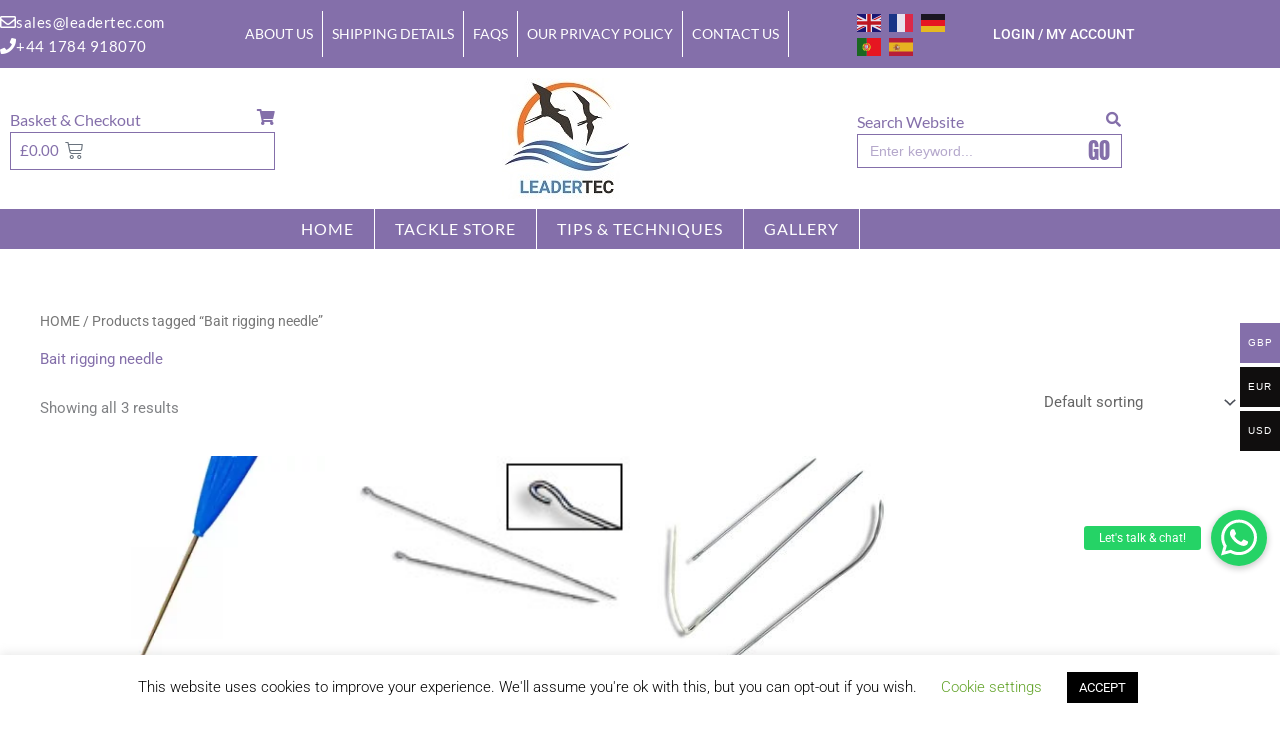

--- FILE ---
content_type: text/html; charset=UTF-8
request_url: https://leadertec.com/product-tag/bait-rigging-needle/
body_size: 92681
content:
<!DOCTYPE html>
<html lang="en-GB">
<head>
<meta charset="UTF-8">
<meta name="viewport" content="width=device-width, initial-scale=1">
	<link rel="profile" href="https://gmpg.org/xfn/11"> 
	<meta name='robots' content='index, follow, max-image-preview:large, max-snippet:-1, max-video-preview:-1' />

            <script data-no-defer="1" data-ezscrex="false" data-cfasync="false" data-pagespeed-no-defer data-cookieconsent="ignore">
                var ctPublicFunctions = {"_ajax_nonce":"af0ecb19d4","_rest_nonce":"cd1acd4c16","_ajax_url":"\/wp-admin\/admin-ajax.php","_rest_url":"https:\/\/leadertec.com\/wp-json\/","data__cookies_type":"none","data__ajax_type":"rest","data__bot_detector_enabled":"1","data__frontend_data_log_enabled":1,"cookiePrefix":"","wprocket_detected":false,"host_url":"leadertec.com","text__ee_click_to_select":"Click to select the whole data","text__ee_original_email":"The complete one is","text__ee_got_it":"Got it","text__ee_blocked":"Blocked","text__ee_cannot_connect":"Cannot connect","text__ee_cannot_decode":"Can not decode email. Unknown reason","text__ee_email_decoder":"CleanTalk email decoder","text__ee_wait_for_decoding":"The magic is on the way!","text__ee_decoding_process":"Please wait a few seconds while we decode the contact data."}
            </script>
        
            <script data-no-defer="1" data-ezscrex="false" data-cfasync="false" data-pagespeed-no-defer data-cookieconsent="ignore">
                var ctPublic = {"_ajax_nonce":"af0ecb19d4","settings__forms__check_internal":"0","settings__forms__check_external":"0","settings__forms__force_protection":"0","settings__forms__search_test":"1","settings__forms__wc_add_to_cart":"0","settings__data__bot_detector_enabled":"1","settings__sfw__anti_crawler":0,"blog_home":"https:\/\/leadertec.com\/","pixel__setting":"3","pixel__enabled":false,"pixel__url":null,"data__email_check_before_post":"1","data__email_check_exist_post":"1","data__cookies_type":"none","data__key_is_ok":true,"data__visible_fields_required":true,"wl_brandname":"Anti-Spam by CleanTalk","wl_brandname_short":"CleanTalk","ct_checkjs_key":48229568,"emailEncoderPassKey":"3a8a944cb34cfed82c94db6d218ad9b1","bot_detector_forms_excluded":"W10=","advancedCacheExists":false,"varnishCacheExists":false,"wc_ajax_add_to_cart":true}
            </script>
        
	<!-- This site is optimized with the Yoast SEO plugin v26.8 - https://yoast.com/product/yoast-seo-wordpress/ -->
	<title>Bait rigging needle - Leadertec</title>
	<meta name="description" content="Take a look at all of the products in our bait rigging needle archive. For all of your big fishing equipment needs, visit Leadertec today." />
	<link rel="canonical" href="https://leadertec.com/product-tag/bait-rigging-needle/" />
	<meta property="og:locale" content="en_GB" />
	<meta property="og:type" content="article" />
	<meta property="og:title" content="Bait rigging needle - Leadertec" />
	<meta property="og:description" content="Take a look at all of the products in our bait rigging needle archive. For all of your big fishing equipment needs, visit Leadertec today." />
	<meta property="og:url" content="https://leadertec.com/product-tag/bait-rigging-needle/" />
	<meta property="og:site_name" content="Leadertec" />
	<meta property="og:image" content="https://leadertec.com/wp-content/uploads/2020/04/Leadertec-main-image-.jpg" />
	<meta property="og:image:width" content="1920" />
	<meta property="og:image:height" content="700" />
	<meta property="og:image:type" content="image/jpeg" />
	<meta name="twitter:card" content="summary_large_image" />
	<meta name="twitter:site" content="@Leadertec" />
	<script type="application/ld+json" class="yoast-schema-graph">{"@context":"https://schema.org","@graph":[{"@type":"CollectionPage","@id":"https://leadertec.com/product-tag/bait-rigging-needle/","url":"https://leadertec.com/product-tag/bait-rigging-needle/","name":"Bait rigging needle - Leadertec","isPartOf":{"@id":"https://leadertec.com/#website"},"primaryImageOfPage":{"@id":"https://leadertec.com/product-tag/bait-rigging-needle/#primaryimage"},"image":{"@id":"https://leadertec.com/product-tag/bait-rigging-needle/#primaryimage"},"thumbnailUrl":"https://leadertec.com/wp-content/uploads/2025/07/Catalina-needle.webp","description":"Take a look at all of the products in our bait rigging needle archive. For all of your big fishing equipment needs, visit Leadertec today.","breadcrumb":{"@id":"https://leadertec.com/product-tag/bait-rigging-needle/#breadcrumb"},"inLanguage":"en-GB"},{"@type":"ImageObject","inLanguage":"en-GB","@id":"https://leadertec.com/product-tag/bait-rigging-needle/#primaryimage","url":"https://leadertec.com/wp-content/uploads/2025/07/Catalina-needle.webp","contentUrl":"https://leadertec.com/wp-content/uploads/2025/07/Catalina-needle.webp","width":400,"height":602,"caption":"bridle-needle-image"},{"@type":"BreadcrumbList","@id":"https://leadertec.com/product-tag/bait-rigging-needle/#breadcrumb","itemListElement":[{"@type":"ListItem","position":1,"name":"Home","item":"https://leadertec.com/"},{"@type":"ListItem","position":2,"name":"Bait rigging needle"}]},{"@type":"WebSite","@id":"https://leadertec.com/#website","url":"https://leadertec.com/","name":"Leadertec","description":"The Number One UK Sportfishing Store","publisher":{"@id":"https://leadertec.com/#organization"},"potentialAction":[{"@type":"SearchAction","target":{"@type":"EntryPoint","urlTemplate":"https://leadertec.com/?s={search_term_string}"},"query-input":{"@type":"PropertyValueSpecification","valueRequired":true,"valueName":"search_term_string"}}],"inLanguage":"en-GB"},{"@type":"Organization","@id":"https://leadertec.com/#organization","name":"Leadertec","url":"https://leadertec.com/","logo":{"@type":"ImageObject","inLanguage":"en-GB","@id":"https://leadertec.com/#/schema/logo/image/","url":"https://i0.wp.com/leadertec.com/wp-content/uploads/2020/04/LeaderTec-Logo-1_494494ebd0dc105429987803e0b48ee4.jpg?fit=128%2C121&ssl=1","contentUrl":"https://i0.wp.com/leadertec.com/wp-content/uploads/2020/04/LeaderTec-Logo-1_494494ebd0dc105429987803e0b48ee4.jpg?fit=128%2C121&ssl=1","width":128,"height":121,"caption":"Leadertec"},"image":{"@id":"https://leadertec.com/#/schema/logo/image/"},"sameAs":["https://www.facebook.com/LeadertecSportfishing","https://x.com/Leadertec","https://www.instagram.com/leadertecsportfishing/?hl=en","https://www.linkedin.com/company/30609938/admin/","https://www.youtube.com/user/Leadertec"]}]}</script>
	<!-- / Yoast SEO plugin. -->


<link rel='dns-prefetch' href='//www.googletagmanager.com' />
<link rel='dns-prefetch' href='//fd.cleantalk.org' />
<link rel='dns-prefetch' href='//assets.pinterest.com' />
<link rel='dns-prefetch' href='//capi-automation.s3.us-east-2.amazonaws.com' />
<link rel='dns-prefetch' href='//unpkg.com' />
<link rel="alternate" type="application/rss+xml" title="Leadertec &raquo; Feed" href="https://leadertec.com/feed/" />
<link rel="alternate" type="application/rss+xml" title="Leadertec &raquo; Comments Feed" href="https://leadertec.com/comments/feed/" />
<link rel="alternate" type="application/rss+xml" title="Leadertec &raquo; Bait rigging needle Tag Feed" href="https://leadertec.com/product-tag/bait-rigging-needle/feed/" />
		<!-- This site uses the Google Analytics by MonsterInsights plugin v9.11.1 - Using Analytics tracking - https://www.monsterinsights.com/ -->
							<script src="//www.googletagmanager.com/gtag/js?id=G-CH6Z4KWBL2"  data-cfasync="false" data-wpfc-render="false" async></script>
			<script data-cfasync="false" data-wpfc-render="false">
				var mi_version = '9.11.1';
				var mi_track_user = true;
				var mi_no_track_reason = '';
								var MonsterInsightsDefaultLocations = {"page_location":"https:\/\/leadertec.com\/product-tag\/bait-rigging-needle\/"};
								if ( typeof MonsterInsightsPrivacyGuardFilter === 'function' ) {
					var MonsterInsightsLocations = (typeof MonsterInsightsExcludeQuery === 'object') ? MonsterInsightsPrivacyGuardFilter( MonsterInsightsExcludeQuery ) : MonsterInsightsPrivacyGuardFilter( MonsterInsightsDefaultLocations );
				} else {
					var MonsterInsightsLocations = (typeof MonsterInsightsExcludeQuery === 'object') ? MonsterInsightsExcludeQuery : MonsterInsightsDefaultLocations;
				}

								var disableStrs = [
										'ga-disable-G-CH6Z4KWBL2',
									];

				/* Function to detect opted out users */
				function __gtagTrackerIsOptedOut() {
					for (var index = 0; index < disableStrs.length; index++) {
						if (document.cookie.indexOf(disableStrs[index] + '=true') > -1) {
							return true;
						}
					}

					return false;
				}

				/* Disable tracking if the opt-out cookie exists. */
				if (__gtagTrackerIsOptedOut()) {
					for (var index = 0; index < disableStrs.length; index++) {
						window[disableStrs[index]] = true;
					}
				}

				/* Opt-out function */
				function __gtagTrackerOptout() {
					for (var index = 0; index < disableStrs.length; index++) {
						document.cookie = disableStrs[index] + '=true; expires=Thu, 31 Dec 2099 23:59:59 UTC; path=/';
						window[disableStrs[index]] = true;
					}
				}

				if ('undefined' === typeof gaOptout) {
					function gaOptout() {
						__gtagTrackerOptout();
					}
				}
								window.dataLayer = window.dataLayer || [];

				window.MonsterInsightsDualTracker = {
					helpers: {},
					trackers: {},
				};
				if (mi_track_user) {
					function __gtagDataLayer() {
						dataLayer.push(arguments);
					}

					function __gtagTracker(type, name, parameters) {
						if (!parameters) {
							parameters = {};
						}

						if (parameters.send_to) {
							__gtagDataLayer.apply(null, arguments);
							return;
						}

						if (type === 'event') {
														parameters.send_to = monsterinsights_frontend.v4_id;
							var hookName = name;
							if (typeof parameters['event_category'] !== 'undefined') {
								hookName = parameters['event_category'] + ':' + name;
							}

							if (typeof MonsterInsightsDualTracker.trackers[hookName] !== 'undefined') {
								MonsterInsightsDualTracker.trackers[hookName](parameters);
							} else {
								__gtagDataLayer('event', name, parameters);
							}
							
						} else {
							__gtagDataLayer.apply(null, arguments);
						}
					}

					__gtagTracker('js', new Date());
					__gtagTracker('set', {
						'developer_id.dZGIzZG': true,
											});
					if ( MonsterInsightsLocations.page_location ) {
						__gtagTracker('set', MonsterInsightsLocations);
					}
										__gtagTracker('config', 'G-CH6Z4KWBL2', {"allow_anchor":"true","forceSSL":"true","link_attribution":"true","page_path":location.pathname + location.search + location.hash} );
										window.gtag = __gtagTracker;										(function () {
						/* https://developers.google.com/analytics/devguides/collection/analyticsjs/ */
						/* ga and __gaTracker compatibility shim. */
						var noopfn = function () {
							return null;
						};
						var newtracker = function () {
							return new Tracker();
						};
						var Tracker = function () {
							return null;
						};
						var p = Tracker.prototype;
						p.get = noopfn;
						p.set = noopfn;
						p.send = function () {
							var args = Array.prototype.slice.call(arguments);
							args.unshift('send');
							__gaTracker.apply(null, args);
						};
						var __gaTracker = function () {
							var len = arguments.length;
							if (len === 0) {
								return;
							}
							var f = arguments[len - 1];
							if (typeof f !== 'object' || f === null || typeof f.hitCallback !== 'function') {
								if ('send' === arguments[0]) {
									var hitConverted, hitObject = false, action;
									if ('event' === arguments[1]) {
										if ('undefined' !== typeof arguments[3]) {
											hitObject = {
												'eventAction': arguments[3],
												'eventCategory': arguments[2],
												'eventLabel': arguments[4],
												'value': arguments[5] ? arguments[5] : 1,
											}
										}
									}
									if ('pageview' === arguments[1]) {
										if ('undefined' !== typeof arguments[2]) {
											hitObject = {
												'eventAction': 'page_view',
												'page_path': arguments[2],
											}
										}
									}
									if (typeof arguments[2] === 'object') {
										hitObject = arguments[2];
									}
									if (typeof arguments[5] === 'object') {
										Object.assign(hitObject, arguments[5]);
									}
									if ('undefined' !== typeof arguments[1].hitType) {
										hitObject = arguments[1];
										if ('pageview' === hitObject.hitType) {
											hitObject.eventAction = 'page_view';
										}
									}
									if (hitObject) {
										action = 'timing' === arguments[1].hitType ? 'timing_complete' : hitObject.eventAction;
										hitConverted = mapArgs(hitObject);
										__gtagTracker('event', action, hitConverted);
									}
								}
								return;
							}

							function mapArgs(args) {
								var arg, hit = {};
								var gaMap = {
									'eventCategory': 'event_category',
									'eventAction': 'event_action',
									'eventLabel': 'event_label',
									'eventValue': 'event_value',
									'nonInteraction': 'non_interaction',
									'timingCategory': 'event_category',
									'timingVar': 'name',
									'timingValue': 'value',
									'timingLabel': 'event_label',
									'page': 'page_path',
									'location': 'page_location',
									'title': 'page_title',
									'referrer' : 'page_referrer',
								};
								for (arg in args) {
																		if (!(!args.hasOwnProperty(arg) || !gaMap.hasOwnProperty(arg))) {
										hit[gaMap[arg]] = args[arg];
									} else {
										hit[arg] = args[arg];
									}
								}
								return hit;
							}

							try {
								f.hitCallback();
							} catch (ex) {
							}
						};
						__gaTracker.create = newtracker;
						__gaTracker.getByName = newtracker;
						__gaTracker.getAll = function () {
							return [];
						};
						__gaTracker.remove = noopfn;
						__gaTracker.loaded = true;
						window['__gaTracker'] = __gaTracker;
					})();
									} else {
										console.log("");
					(function () {
						function __gtagTracker() {
							return null;
						}

						window['__gtagTracker'] = __gtagTracker;
						window['gtag'] = __gtagTracker;
					})();
									}
			</script>
							<!-- / Google Analytics by MonsterInsights -->
		<style id='wp-img-auto-sizes-contain-inline-css'>
img:is([sizes=auto i],[sizes^="auto," i]){contain-intrinsic-size:3000px 1500px}
/*# sourceURL=wp-img-auto-sizes-contain-inline-css */
</style>
<link rel='stylesheet' id='acfwf-wc-cart-block-integration-css' href='https://leadertec.com/wp-content/plugins/advanced-coupons-for-woocommerce-free/dist/assets/index-467dde24.css?ver=1766056650' media='all' />
<link rel='stylesheet' id='acfwf-wc-checkout-block-integration-css' href='https://leadertec.com/wp-content/plugins/advanced-coupons-for-woocommerce-free/dist/assets/index-2a7d8588.css?ver=1766056650' media='all' />
<link rel='stylesheet' id='woocommerce-multi-currency-css' href='https://leadertec.com/wp-content/plugins/woocommerce-multi-currency/css/woocommerce-multi-currency.css?ver=2.3.10' media='all' />
<style id='woocommerce-multi-currency-inline-css'>
.woocommerce-multi-currency .wmc-list-currencies .wmc-currency.wmc-active {background: #846faa !important;}.woocommerce-multi-currency .wmc-list-currencies .wmc-currency:hover {background: #846faa !important;}.woocommerce-multi-currency .wmc-list-currencies .wmc-currency,.woocommerce-multi-currency .wmc-title, .woocommerce-multi-currency.wmc-price-switcher a {background: #100e0e !important;}.woocommerce-multi-currency .wmc-title, .woocommerce-multi-currency .wmc-list-currencies .wmc-currency span,.woocommerce-multi-currency .wmc-list-currencies .wmc-currency a,.woocommerce-multi-currency.wmc-price-switcher a {color: #ffffff !important;}.woocommerce-multi-currency.wmc-sidebar .wmc-list-currencies .wmc-sidebar-open{background-color:#99999933;color:#cccccc;}.woocommerce-multi-currency.wmc-shortcode .wmc-currency{background-color:#ffffff;color:#212121}.woocommerce-multi-currency.wmc-shortcode .wmc-currency.wmc-active,.woocommerce-multi-currency.wmc-shortcode .wmc-current-currency{background-color:#ffffff;color:#212121}.woocommerce-multi-currency.wmc-shortcode.vertical-currency-symbols-circle:not(.wmc-currency-trigger-click) .wmc-currency-wrapper:hover .wmc-sub-currency,.woocommerce-multi-currency.wmc-shortcode.vertical-currency-symbols-circle.wmc-currency-trigger-click .wmc-sub-currency{animation: height_slide 200ms;}@keyframes height_slide {0% {height: 0;} 100% {height: 200%;} }
/*# sourceURL=woocommerce-multi-currency-inline-css */
</style>
<link rel='stylesheet' id='astra-theme-css-css' href='https://leadertec.com/wp-content/themes/astra/assets/css/minified/style.min.css?ver=4.12.0' media='all' />
<style id='astra-theme-css-inline-css'>
.ast-no-sidebar .entry-content .alignfull {margin-left: calc( -50vw + 50%);margin-right: calc( -50vw + 50%);max-width: 100vw;width: 100vw;}.ast-no-sidebar .entry-content .alignwide {margin-left: calc(-41vw + 50%);margin-right: calc(-41vw + 50%);max-width: unset;width: unset;}.ast-no-sidebar .entry-content .alignfull .alignfull,.ast-no-sidebar .entry-content .alignfull .alignwide,.ast-no-sidebar .entry-content .alignwide .alignfull,.ast-no-sidebar .entry-content .alignwide .alignwide,.ast-no-sidebar .entry-content .wp-block-column .alignfull,.ast-no-sidebar .entry-content .wp-block-column .alignwide{width: 100%;margin-left: auto;margin-right: auto;}.wp-block-gallery,.blocks-gallery-grid {margin: 0;}.wp-block-separator {max-width: 100px;}.wp-block-separator.is-style-wide,.wp-block-separator.is-style-dots {max-width: none;}.entry-content .has-2-columns .wp-block-column:first-child {padding-right: 10px;}.entry-content .has-2-columns .wp-block-column:last-child {padding-left: 10px;}@media (max-width: 782px) {.entry-content .wp-block-columns .wp-block-column {flex-basis: 100%;}.entry-content .has-2-columns .wp-block-column:first-child {padding-right: 0;}.entry-content .has-2-columns .wp-block-column:last-child {padding-left: 0;}}body .entry-content .wp-block-latest-posts {margin-left: 0;}body .entry-content .wp-block-latest-posts li {list-style: none;}.ast-no-sidebar .ast-container .entry-content .wp-block-latest-posts {margin-left: 0;}.ast-header-break-point .entry-content .alignwide {margin-left: auto;margin-right: auto;}.entry-content .blocks-gallery-item img {margin-bottom: auto;}.wp-block-pullquote {border-top: 4px solid #555d66;border-bottom: 4px solid #555d66;color: #40464d;}:root{--ast-post-nav-space:0;--ast-container-default-xlg-padding:6.67em;--ast-container-default-lg-padding:5.67em;--ast-container-default-slg-padding:4.34em;--ast-container-default-md-padding:3.34em;--ast-container-default-sm-padding:6.67em;--ast-container-default-xs-padding:2.4em;--ast-container-default-xxs-padding:1.4em;--ast-code-block-background:#EEEEEE;--ast-comment-inputs-background:#FAFAFA;--ast-normal-container-width:1200px;--ast-narrow-container-width:750px;--ast-blog-title-font-weight:normal;--ast-blog-meta-weight:inherit;--ast-global-color-primary:var(--ast-global-color-5);--ast-global-color-secondary:var(--ast-global-color-4);--ast-global-color-alternate-background:var(--ast-global-color-7);--ast-global-color-subtle-background:var(--ast-global-color-6);--ast-bg-style-guide:var( --ast-global-color-secondary,--ast-global-color-5 );--ast-shadow-style-guide:0px 0px 4px 0 #00000057;--ast-global-dark-bg-style:#fff;--ast-global-dark-lfs:#fbfbfb;--ast-widget-bg-color:#fafafa;--ast-wc-container-head-bg-color:#fbfbfb;--ast-title-layout-bg:#eeeeee;--ast-search-border-color:#e7e7e7;--ast-lifter-hover-bg:#e6e6e6;--ast-gallery-block-color:#000;--srfm-color-input-label:var(--ast-global-color-2);}html{font-size:93.75%;}a,.page-title{color:#846faa;}a:hover,a:focus{color:var(--ast-global-color-1);}body,button,input,select,textarea,.ast-button,.ast-custom-button{font-family:-apple-system,BlinkMacSystemFont,Segoe UI,Roboto,Oxygen-Sans,Ubuntu,Cantarell,Helvetica Neue,sans-serif;font-weight:inherit;font-size:15px;font-size:1rem;line-height:var(--ast-body-line-height,1.65em);}blockquote{color:var(--ast-global-color-3);}.ast-site-identity .site-title a{color:var(--ast-global-color-2);}.site-title{font-size:35px;font-size:2.3333333333333rem;display:block;}.site-header .site-description{font-size:15px;font-size:1rem;display:none;}.entry-title{font-size:26px;font-size:1.7333333333333rem;}.archive .ast-article-post .ast-article-inner,.blog .ast-article-post .ast-article-inner,.archive .ast-article-post .ast-article-inner:hover,.blog .ast-article-post .ast-article-inner:hover{overflow:hidden;}h1,.entry-content :where(h1){font-size:40px;font-size:2.6666666666667rem;line-height:1.4em;}h2,.entry-content :where(h2){font-size:32px;font-size:2.1333333333333rem;line-height:1.3em;}h3,.entry-content :where(h3){font-size:26px;font-size:1.7333333333333rem;line-height:1.3em;}h4,.entry-content :where(h4){font-size:24px;font-size:1.6rem;line-height:1.2em;}h5,.entry-content :where(h5){font-size:20px;font-size:1.3333333333333rem;line-height:1.2em;}h6,.entry-content :where(h6){font-size:16px;font-size:1.0666666666667rem;line-height:1.25em;}::selection{background-color:#846faa;color:#ffffff;}body,h1,h2,h3,h4,h5,h6,.entry-title a,.entry-content :where(h1,h2,h3,h4,h5,h6){color:var(--ast-global-color-3);}.tagcloud a:hover,.tagcloud a:focus,.tagcloud a.current-item{color:#ffffff;border-color:#846faa;background-color:#846faa;}input:focus,input[type="text"]:focus,input[type="email"]:focus,input[type="url"]:focus,input[type="password"]:focus,input[type="reset"]:focus,input[type="search"]:focus,textarea:focus{border-color:#846faa;}input[type="radio"]:checked,input[type=reset],input[type="checkbox"]:checked,input[type="checkbox"]:hover:checked,input[type="checkbox"]:focus:checked,input[type=range]::-webkit-slider-thumb{border-color:#846faa;background-color:#846faa;box-shadow:none;}.site-footer a:hover + .post-count,.site-footer a:focus + .post-count{background:#846faa;border-color:#846faa;}.single .nav-links .nav-previous,.single .nav-links .nav-next{color:#846faa;}.entry-meta,.entry-meta *{line-height:1.45;color:#846faa;}.entry-meta a:not(.ast-button):hover,.entry-meta a:not(.ast-button):hover *,.entry-meta a:not(.ast-button):focus,.entry-meta a:not(.ast-button):focus *,.page-links > .page-link,.page-links .page-link:hover,.post-navigation a:hover{color:var(--ast-global-color-1);}#cat option,.secondary .calendar_wrap thead a,.secondary .calendar_wrap thead a:visited{color:#846faa;}.secondary .calendar_wrap #today,.ast-progress-val span{background:#846faa;}.secondary a:hover + .post-count,.secondary a:focus + .post-count{background:#846faa;border-color:#846faa;}.calendar_wrap #today > a{color:#ffffff;}.page-links .page-link,.single .post-navigation a{color:#846faa;}.ast-search-menu-icon .search-form button.search-submit{padding:0 4px;}.ast-search-menu-icon form.search-form{padding-right:0;}.ast-header-search .ast-search-menu-icon.ast-dropdown-active .search-form,.ast-header-search .ast-search-menu-icon.ast-dropdown-active .search-field:focus{transition:all 0.2s;}.search-form input.search-field:focus{outline:none;}.widget-title,.widget .wp-block-heading{font-size:21px;font-size:1.4rem;color:var(--ast-global-color-3);}.ast-search-menu-icon.slide-search a:focus-visible:focus-visible,.astra-search-icon:focus-visible,#close:focus-visible,a:focus-visible,.ast-menu-toggle:focus-visible,.site .skip-link:focus-visible,.wp-block-loginout input:focus-visible,.wp-block-search.wp-block-search__button-inside .wp-block-search__inside-wrapper,.ast-header-navigation-arrow:focus-visible,.woocommerce .wc-proceed-to-checkout > .checkout-button:focus-visible,.woocommerce .woocommerce-MyAccount-navigation ul li a:focus-visible,.ast-orders-table__row .ast-orders-table__cell:focus-visible,.woocommerce .woocommerce-order-details .order-again > .button:focus-visible,.woocommerce .woocommerce-message a.button.wc-forward:focus-visible,.woocommerce #minus_qty:focus-visible,.woocommerce #plus_qty:focus-visible,a#ast-apply-coupon:focus-visible,.woocommerce .woocommerce-info a:focus-visible,.woocommerce .astra-shop-summary-wrap a:focus-visible,.woocommerce a.wc-forward:focus-visible,#ast-apply-coupon:focus-visible,.woocommerce-js .woocommerce-mini-cart-item a.remove:focus-visible,#close:focus-visible,.button.search-submit:focus-visible,#search_submit:focus,.normal-search:focus-visible,.ast-header-account-wrap:focus-visible,.woocommerce .ast-on-card-button.ast-quick-view-trigger:focus,.astra-cart-drawer-close:focus,.ast-single-variation:focus,.ast-woocommerce-product-gallery__image:focus,.ast-button:focus,.woocommerce-product-gallery--with-images [data-controls="prev"]:focus-visible,.woocommerce-product-gallery--with-images [data-controls="next"]:focus-visible,.ast-builder-button-wrap:has(.ast-custom-button-link:focus),.ast-builder-button-wrap .ast-custom-button-link:focus{outline-style:dotted;outline-color:inherit;outline-width:thin;}input:focus,input[type="text"]:focus,input[type="email"]:focus,input[type="url"]:focus,input[type="password"]:focus,input[type="reset"]:focus,input[type="search"]:focus,input[type="number"]:focus,textarea:focus,.wp-block-search__input:focus,[data-section="section-header-mobile-trigger"] .ast-button-wrap .ast-mobile-menu-trigger-minimal:focus,.ast-mobile-popup-drawer.active .menu-toggle-close:focus,.woocommerce-ordering select.orderby:focus,#ast-scroll-top:focus,#coupon_code:focus,.woocommerce-page #comment:focus,.woocommerce #reviews #respond input#submit:focus,.woocommerce a.add_to_cart_button:focus,.woocommerce .button.single_add_to_cart_button:focus,.woocommerce .woocommerce-cart-form button:focus,.woocommerce .woocommerce-cart-form__cart-item .quantity .qty:focus,.woocommerce .woocommerce-billing-fields .woocommerce-billing-fields__field-wrapper .woocommerce-input-wrapper > .input-text:focus,.woocommerce #order_comments:focus,.woocommerce #place_order:focus,.woocommerce .woocommerce-address-fields .woocommerce-address-fields__field-wrapper .woocommerce-input-wrapper > .input-text:focus,.woocommerce .woocommerce-MyAccount-content form button:focus,.woocommerce .woocommerce-MyAccount-content .woocommerce-EditAccountForm .woocommerce-form-row .woocommerce-Input.input-text:focus,.woocommerce .ast-woocommerce-container .woocommerce-pagination ul.page-numbers li a:focus,body #content .woocommerce form .form-row .select2-container--default .select2-selection--single:focus,#ast-coupon-code:focus,.woocommerce.woocommerce-js .quantity input[type=number]:focus,.woocommerce-js .woocommerce-mini-cart-item .quantity input[type=number]:focus,.woocommerce p#ast-coupon-trigger:focus{border-style:dotted;border-color:inherit;border-width:thin;}input{outline:none;}.woocommerce-js input[type=text]:focus,.woocommerce-js input[type=email]:focus,.woocommerce-js textarea:focus,input[type=number]:focus,.comments-area textarea#comment:focus,.comments-area textarea#comment:active,.comments-area .ast-comment-formwrap input[type="text"]:focus,.comments-area .ast-comment-formwrap input[type="text"]:active{outline-style:unset;outline-color:inherit;outline-width:thin;}.main-header-menu .menu-link,.ast-header-custom-item a{color:var(--ast-global-color-3);}.main-header-menu .menu-item:hover > .menu-link,.main-header-menu .menu-item:hover > .ast-menu-toggle,.main-header-menu .ast-masthead-custom-menu-items a:hover,.main-header-menu .menu-item.focus > .menu-link,.main-header-menu .menu-item.focus > .ast-menu-toggle,.main-header-menu .current-menu-item > .menu-link,.main-header-menu .current-menu-ancestor > .menu-link,.main-header-menu .current-menu-item > .ast-menu-toggle,.main-header-menu .current-menu-ancestor > .ast-menu-toggle{color:#846faa;}.header-main-layout-3 .ast-main-header-bar-alignment{margin-right:auto;}.header-main-layout-2 .site-header-section-left .ast-site-identity{text-align:left;}.ast-logo-title-inline .site-logo-img{padding-right:1em;}body .ast-oembed-container *{position:absolute;top:0;width:100%;height:100%;left:0;}body .wp-block-embed-pocket-casts .ast-oembed-container *{position:unset;}.ast-header-break-point .ast-mobile-menu-buttons-minimal.menu-toggle{background:transparent;color:#846faa;}.ast-header-break-point .ast-mobile-menu-buttons-outline.menu-toggle{background:transparent;border:1px solid #846faa;color:#846faa;}.ast-header-break-point .ast-mobile-menu-buttons-fill.menu-toggle{background:#846faa;}.ast-single-post-featured-section + article {margin-top: 2em;}.site-content .ast-single-post-featured-section img {width: 100%;overflow: hidden;object-fit: cover;}.site > .ast-single-related-posts-container {margin-top: 0;}@media (min-width: 922px) {.ast-desktop .ast-container--narrow {max-width: var(--ast-narrow-container-width);margin: 0 auto;}}.footer-adv .footer-adv-overlay{border-top-style:solid;border-top-color:#7a7a7a;}.wp-block-buttons.aligncenter{justify-content:center;}@media (max-width:782px){.entry-content .wp-block-columns .wp-block-column{margin-left:0px;}}.wp-block-image.aligncenter{margin-left:auto;margin-right:auto;}.wp-block-table.aligncenter{margin-left:auto;margin-right:auto;}.wp-block-buttons .wp-block-button.is-style-outline .wp-block-button__link.wp-element-button,.ast-outline-button,.wp-block-uagb-buttons-child .uagb-buttons-repeater.ast-outline-button{border-top-width:2px;border-right-width:2px;border-bottom-width:2px;border-left-width:2px;font-family:inherit;font-weight:inherit;line-height:1em;}.wp-block-button .wp-block-button__link.wp-element-button.is-style-outline:not(.has-background),.wp-block-button.is-style-outline>.wp-block-button__link.wp-element-button:not(.has-background),.ast-outline-button{background-color:transparent;}.entry-content[data-ast-blocks-layout] > figure{margin-bottom:1em;}.elementor-widget-container .elementor-loop-container .e-loop-item[data-elementor-type="loop-item"]{width:100%;}.review-rating{display:flex;align-items:center;order:2;}@media (max-width:921px){.ast-left-sidebar #content > .ast-container{display:flex;flex-direction:column-reverse;width:100%;}.ast-separate-container .ast-article-post,.ast-separate-container .ast-article-single{padding:1.5em 2.14em;}.ast-author-box img.avatar{margin:20px 0 0 0;}}@media (min-width:922px){.ast-separate-container.ast-right-sidebar #primary,.ast-separate-container.ast-left-sidebar #primary{border:0;}.search-no-results.ast-separate-container #primary{margin-bottom:4em;}}.wp-block-button .wp-block-button__link{color:#ffffff;}.wp-block-button .wp-block-button__link:hover,.wp-block-button .wp-block-button__link:focus{color:#ffffff;background-color:var(--ast-global-color-1);border-color:var(--ast-global-color-1);}.elementor-widget-heading h1.elementor-heading-title{line-height:1.4em;}.elementor-widget-heading h2.elementor-heading-title{line-height:1.3em;}.elementor-widget-heading h3.elementor-heading-title{line-height:1.3em;}.elementor-widget-heading h4.elementor-heading-title{line-height:1.2em;}.elementor-widget-heading h5.elementor-heading-title{line-height:1.2em;}.elementor-widget-heading h6.elementor-heading-title{line-height:1.25em;}.wp-block-button .wp-block-button__link{border-top-width:0;border-right-width:0;border-left-width:0;border-bottom-width:0;border-color:#846faa;background-color:#846faa;color:#ffffff;font-family:inherit;font-weight:inherit;line-height:1em;padding-top:10px;padding-right:40px;padding-bottom:10px;padding-left:40px;}.menu-toggle,button,.ast-button,.ast-custom-button,.button,input#submit,input[type="button"],input[type="submit"],input[type="reset"]{border-style:solid;border-top-width:0;border-right-width:0;border-left-width:0;border-bottom-width:0;color:#ffffff;border-color:#846faa;background-color:#846faa;padding-top:10px;padding-right:40px;padding-bottom:10px;padding-left:40px;font-family:inherit;font-weight:inherit;line-height:1em;}button:focus,.menu-toggle:hover,button:hover,.ast-button:hover,.ast-custom-button:hover .button:hover,.ast-custom-button:hover ,input[type=reset]:hover,input[type=reset]:focus,input#submit:hover,input#submit:focus,input[type="button"]:hover,input[type="button"]:focus,input[type="submit"]:hover,input[type="submit"]:focus{color:#ffffff;background-color:var(--ast-global-color-1);border-color:var(--ast-global-color-1);}@media (max-width:921px){.ast-mobile-header-stack .main-header-bar .ast-search-menu-icon{display:inline-block;}.ast-header-break-point.ast-header-custom-item-outside .ast-mobile-header-stack .main-header-bar .ast-search-icon{margin:0;}.ast-comment-avatar-wrap img{max-width:2.5em;}.ast-comment-meta{padding:0 1.8888em 1.3333em;}.ast-separate-container .ast-comment-list li.depth-1{padding:1.5em 2.14em;}.ast-separate-container .comment-respond{padding:2em 2.14em;}}@media (min-width:544px){.ast-container{max-width:100%;}}@media (max-width:544px){.ast-separate-container .ast-article-post,.ast-separate-container .ast-article-single,.ast-separate-container .comments-title,.ast-separate-container .ast-archive-description{padding:1.5em 1em;}.ast-separate-container #content .ast-container{padding-left:0.54em;padding-right:0.54em;}.ast-separate-container .ast-comment-list .bypostauthor{padding:.5em;}.ast-search-menu-icon.ast-dropdown-active .search-field{width:170px;}.site-branding img,.site-header .site-logo-img .custom-logo-link img{max-width:100%;}} #ast-mobile-header .ast-site-header-cart-li a{pointer-events:none;}.ast-no-sidebar.ast-separate-container .entry-content .alignfull {margin-left: -6.67em;margin-right: -6.67em;width: auto;}@media (max-width: 1200px) {.ast-no-sidebar.ast-separate-container .entry-content .alignfull {margin-left: -2.4em;margin-right: -2.4em;}}@media (max-width: 768px) {.ast-no-sidebar.ast-separate-container .entry-content .alignfull {margin-left: -2.14em;margin-right: -2.14em;}}@media (max-width: 544px) {.ast-no-sidebar.ast-separate-container .entry-content .alignfull {margin-left: -1em;margin-right: -1em;}}.ast-no-sidebar.ast-separate-container .entry-content .alignwide {margin-left: -20px;margin-right: -20px;}.ast-no-sidebar.ast-separate-container .entry-content .wp-block-column .alignfull,.ast-no-sidebar.ast-separate-container .entry-content .wp-block-column .alignwide {margin-left: auto;margin-right: auto;width: 100%;}@media (max-width:921px){.site-title{display:block;}.site-header .site-description{display:none;}h1,.entry-content :where(h1){font-size:30px;}h2,.entry-content :where(h2){font-size:25px;}h3,.entry-content :where(h3){font-size:20px;}}@media (max-width:544px){.site-title{display:block;}.site-header .site-description{display:none;}h1,.entry-content :where(h1){font-size:30px;}h2,.entry-content :where(h2){font-size:25px;}h3,.entry-content :where(h3){font-size:20px;}}@media (max-width:921px){html{font-size:85.5%;}}@media (max-width:544px){html{font-size:85.5%;}}@media (min-width:922px){.ast-container{max-width:1240px;}}@font-face {font-family: "Astra";src: url(https://leadertec.com/wp-content/themes/astra/assets/fonts/astra.woff) format("woff"),url(https://leadertec.com/wp-content/themes/astra/assets/fonts/astra.ttf) format("truetype"),url(https://leadertec.com/wp-content/themes/astra/assets/fonts/astra.svg#astra) format("svg");font-weight: normal;font-style: normal;font-display: fallback;}@media (max-width:921px) {.main-header-bar .main-header-bar-navigation{display:none;}}.ast-blog-layout-classic-grid .ast-article-inner{box-shadow:0px 6px 15px -2px rgba(16,24,40,0.05);}.ast-separate-container .ast-blog-layout-classic-grid .ast-article-inner,.ast-plain-container .ast-blog-layout-classic-grid .ast-article-inner{height:100%;}.ast-blog-layout-6-grid .ast-blog-featured-section:before { content: ""; }.cat-links.badge a,.tags-links.badge a {padding: 4px 8px;border-radius: 3px;font-weight: 400;}.cat-links.underline a,.tags-links.underline a{text-decoration: underline;}.ast-desktop .main-header-menu.submenu-with-border .sub-menu,.ast-desktop .main-header-menu.submenu-with-border .astra-full-megamenu-wrapper{border-color:#846faa;}.ast-desktop .main-header-menu.submenu-with-border .sub-menu{border-top-width:2px;border-style:solid;}.ast-desktop .main-header-menu.submenu-with-border .sub-menu .sub-menu{top:-2px;}.ast-desktop .main-header-menu.submenu-with-border .sub-menu .menu-link,.ast-desktop .main-header-menu.submenu-with-border .children .menu-link{border-bottom-width:0px;border-style:solid;border-color:#eaeaea;}@media (min-width:922px){.main-header-menu .sub-menu .menu-item.ast-left-align-sub-menu:hover > .sub-menu,.main-header-menu .sub-menu .menu-item.ast-left-align-sub-menu.focus > .sub-menu{margin-left:-0px;}}.ast-small-footer{border-top-style:solid;border-top-width:1px;border-top-color:#7a7a7a;}.ast-small-footer-wrap{text-align:center;}.site .comments-area{padding-bottom:3em;}.ast-header-break-point.ast-header-custom-item-inside .main-header-bar .main-header-bar-navigation .ast-search-icon {display: none;}.ast-header-break-point.ast-header-custom-item-inside .main-header-bar .ast-search-menu-icon .search-form {padding: 0;display: block;overflow: hidden;}.ast-header-break-point .ast-header-custom-item .widget:last-child {margin-bottom: 1em;}.ast-header-custom-item .widget {margin: 0.5em;display: inline-block;vertical-align: middle;}.ast-header-custom-item .widget p {margin-bottom: 0;}.ast-header-custom-item .widget li {width: auto;}.ast-header-custom-item-inside .button-custom-menu-item .menu-link {display: none;}.ast-header-custom-item-inside.ast-header-break-point .button-custom-menu-item .ast-custom-button-link {display: none;}.ast-header-custom-item-inside.ast-header-break-point .button-custom-menu-item .menu-link {display: block;}.ast-header-break-point.ast-header-custom-item-outside .main-header-bar .ast-search-icon {margin-right: 1em;}.ast-header-break-point.ast-header-custom-item-inside .main-header-bar .ast-search-menu-icon .search-field,.ast-header-break-point.ast-header-custom-item-inside .main-header-bar .ast-search-menu-icon.ast-inline-search .search-field {width: 100%;padding-right: 5.5em;}.ast-header-break-point.ast-header-custom-item-inside .main-header-bar .ast-search-menu-icon .search-submit {display: block;position: absolute;height: 100%;top: 0;right: 0;padding: 0 1em;border-radius: 0;}.ast-header-break-point .ast-header-custom-item .ast-masthead-custom-menu-items {padding-left: 20px;padding-right: 20px;margin-bottom: 1em;margin-top: 1em;}.ast-header-custom-item-inside.ast-header-break-point .button-custom-menu-item {padding-left: 0;padding-right: 0;margin-top: 0;margin-bottom: 0;}.astra-icon-down_arrow::after {content: "\e900";font-family: Astra;}.astra-icon-close::after {content: "\e5cd";font-family: Astra;}.astra-icon-drag_handle::after {content: "\e25d";font-family: Astra;}.astra-icon-format_align_justify::after {content: "\e235";font-family: Astra;}.astra-icon-menu::after {content: "\e5d2";font-family: Astra;}.astra-icon-reorder::after {content: "\e8fe";font-family: Astra;}.astra-icon-search::after {content: "\e8b6";font-family: Astra;}.astra-icon-zoom_in::after {content: "\e56b";font-family: Astra;}.astra-icon-check-circle::after {content: "\e901";font-family: Astra;}.astra-icon-shopping-cart::after {content: "\f07a";font-family: Astra;}.astra-icon-shopping-bag::after {content: "\f290";font-family: Astra;}.astra-icon-shopping-basket::after {content: "\f291";font-family: Astra;}.astra-icon-circle-o::after {content: "\e903";font-family: Astra;}.astra-icon-certificate::after {content: "\e902";font-family: Astra;}blockquote {padding: 1.2em;}:root .has-ast-global-color-0-color{color:var(--ast-global-color-0);}:root .has-ast-global-color-0-background-color{background-color:var(--ast-global-color-0);}:root .wp-block-button .has-ast-global-color-0-color{color:var(--ast-global-color-0);}:root .wp-block-button .has-ast-global-color-0-background-color{background-color:var(--ast-global-color-0);}:root .has-ast-global-color-1-color{color:var(--ast-global-color-1);}:root .has-ast-global-color-1-background-color{background-color:var(--ast-global-color-1);}:root .wp-block-button .has-ast-global-color-1-color{color:var(--ast-global-color-1);}:root .wp-block-button .has-ast-global-color-1-background-color{background-color:var(--ast-global-color-1);}:root .has-ast-global-color-2-color{color:var(--ast-global-color-2);}:root .has-ast-global-color-2-background-color{background-color:var(--ast-global-color-2);}:root .wp-block-button .has-ast-global-color-2-color{color:var(--ast-global-color-2);}:root .wp-block-button .has-ast-global-color-2-background-color{background-color:var(--ast-global-color-2);}:root .has-ast-global-color-3-color{color:var(--ast-global-color-3);}:root .has-ast-global-color-3-background-color{background-color:var(--ast-global-color-3);}:root .wp-block-button .has-ast-global-color-3-color{color:var(--ast-global-color-3);}:root .wp-block-button .has-ast-global-color-3-background-color{background-color:var(--ast-global-color-3);}:root .has-ast-global-color-4-color{color:var(--ast-global-color-4);}:root .has-ast-global-color-4-background-color{background-color:var(--ast-global-color-4);}:root .wp-block-button .has-ast-global-color-4-color{color:var(--ast-global-color-4);}:root .wp-block-button .has-ast-global-color-4-background-color{background-color:var(--ast-global-color-4);}:root .has-ast-global-color-5-color{color:var(--ast-global-color-5);}:root .has-ast-global-color-5-background-color{background-color:var(--ast-global-color-5);}:root .wp-block-button .has-ast-global-color-5-color{color:var(--ast-global-color-5);}:root .wp-block-button .has-ast-global-color-5-background-color{background-color:var(--ast-global-color-5);}:root .has-ast-global-color-6-color{color:var(--ast-global-color-6);}:root .has-ast-global-color-6-background-color{background-color:var(--ast-global-color-6);}:root .wp-block-button .has-ast-global-color-6-color{color:var(--ast-global-color-6);}:root .wp-block-button .has-ast-global-color-6-background-color{background-color:var(--ast-global-color-6);}:root .has-ast-global-color-7-color{color:var(--ast-global-color-7);}:root .has-ast-global-color-7-background-color{background-color:var(--ast-global-color-7);}:root .wp-block-button .has-ast-global-color-7-color{color:var(--ast-global-color-7);}:root .wp-block-button .has-ast-global-color-7-background-color{background-color:var(--ast-global-color-7);}:root .has-ast-global-color-8-color{color:var(--ast-global-color-8);}:root .has-ast-global-color-8-background-color{background-color:var(--ast-global-color-8);}:root .wp-block-button .has-ast-global-color-8-color{color:var(--ast-global-color-8);}:root .wp-block-button .has-ast-global-color-8-background-color{background-color:var(--ast-global-color-8);}:root{--ast-global-color-0:#0170B9;--ast-global-color-1:#3a3a3a;--ast-global-color-2:#3a3a3a;--ast-global-color-3:#4B4F58;--ast-global-color-4:#F5F5F5;--ast-global-color-5:#FFFFFF;--ast-global-color-6:#E5E5E5;--ast-global-color-7:#424242;--ast-global-color-8:#000000;}:root {--ast-border-color : #dddddd;}.ast-breadcrumbs .trail-browse,.ast-breadcrumbs .trail-items,.ast-breadcrumbs .trail-items li{display:inline-block;margin:0;padding:0;border:none;background:inherit;text-indent:0;text-decoration:none;}.ast-breadcrumbs .trail-browse{font-size:inherit;font-style:inherit;font-weight:inherit;color:inherit;}.ast-breadcrumbs .trail-items{list-style:none;}.trail-items li::after{padding:0 0.3em;content:"\00bb";}.trail-items li:last-of-type::after{display:none;}h1,h2,h3,h4,h5,h6,.entry-content :where(h1,h2,h3,h4,h5,h6){color:var(--ast-global-color-2);}.elementor-widget-heading .elementor-heading-title{margin:0;}.elementor-page .ast-menu-toggle{color:unset !important;background:unset !important;}.elementor-post.elementor-grid-item.hentry{margin-bottom:0;}.woocommerce div.product .elementor-element.elementor-products-grid .related.products ul.products li.product,.elementor-element .elementor-wc-products .woocommerce[class*='columns-'] ul.products li.product{width:auto;margin:0;float:none;}body .elementor hr{background-color:#ccc;margin:0;}.ast-left-sidebar .elementor-section.elementor-section-stretched,.ast-right-sidebar .elementor-section.elementor-section-stretched{max-width:100%;left:0 !important;}.elementor-posts-container [CLASS*="ast-width-"]{width:100%;}.elementor-template-full-width .ast-container{display:block;}.elementor-screen-only,.screen-reader-text,.screen-reader-text span,.ui-helper-hidden-accessible{top:0 !important;}@media (max-width:544px){.elementor-element .elementor-wc-products .woocommerce[class*="columns-"] ul.products li.product{width:auto;margin:0;}.elementor-element .woocommerce .woocommerce-result-count{float:none;}}.ast-header-break-point .main-header-bar{border-bottom-width:1px;}@media (min-width:922px){.main-header-bar{border-bottom-width:1px;}}.main-header-menu .menu-item, #astra-footer-menu .menu-item, .main-header-bar .ast-masthead-custom-menu-items{-js-display:flex;display:flex;-webkit-box-pack:center;-webkit-justify-content:center;-moz-box-pack:center;-ms-flex-pack:center;justify-content:center;-webkit-box-orient:vertical;-webkit-box-direction:normal;-webkit-flex-direction:column;-moz-box-orient:vertical;-moz-box-direction:normal;-ms-flex-direction:column;flex-direction:column;}.main-header-menu > .menu-item > .menu-link, #astra-footer-menu > .menu-item > .menu-link{height:100%;-webkit-box-align:center;-webkit-align-items:center;-moz-box-align:center;-ms-flex-align:center;align-items:center;-js-display:flex;display:flex;}.ast-primary-menu-disabled .main-header-bar .ast-masthead-custom-menu-items{flex:unset;}.main-header-menu .sub-menu .menu-item.menu-item-has-children > .menu-link:after{position:absolute;right:1em;top:50%;transform:translate(0,-50%) rotate(270deg);}.ast-header-break-point .main-header-bar .main-header-bar-navigation .page_item_has_children > .ast-menu-toggle::before, .ast-header-break-point .main-header-bar .main-header-bar-navigation .menu-item-has-children > .ast-menu-toggle::before, .ast-mobile-popup-drawer .main-header-bar-navigation .menu-item-has-children>.ast-menu-toggle::before, .ast-header-break-point .ast-mobile-header-wrap .main-header-bar-navigation .menu-item-has-children > .ast-menu-toggle::before{font-weight:bold;content:"\e900";font-family:Astra;text-decoration:inherit;display:inline-block;}.ast-header-break-point .main-navigation ul.sub-menu .menu-item .menu-link:before{content:"\e900";font-family:Astra;font-size:.65em;text-decoration:inherit;display:inline-block;transform:translate(0, -2px) rotateZ(270deg);margin-right:5px;}.widget_search .search-form:after{font-family:Astra;font-size:1.2em;font-weight:normal;content:"\e8b6";position:absolute;top:50%;right:15px;transform:translate(0, -50%);}.astra-search-icon::before{content:"\e8b6";font-family:Astra;font-style:normal;font-weight:normal;text-decoration:inherit;text-align:center;-webkit-font-smoothing:antialiased;-moz-osx-font-smoothing:grayscale;z-index:3;}.main-header-bar .main-header-bar-navigation .page_item_has_children > a:after, .main-header-bar .main-header-bar-navigation .menu-item-has-children > a:after, .menu-item-has-children .ast-header-navigation-arrow:after{content:"\e900";display:inline-block;font-family:Astra;font-size:.6rem;font-weight:bold;text-rendering:auto;-webkit-font-smoothing:antialiased;-moz-osx-font-smoothing:grayscale;margin-left:10px;line-height:normal;}.menu-item-has-children .sub-menu .ast-header-navigation-arrow:after{margin-left:0;}.ast-mobile-popup-drawer .main-header-bar-navigation .ast-submenu-expanded>.ast-menu-toggle::before{transform:rotateX(180deg);}.ast-header-break-point .main-header-bar-navigation .menu-item-has-children > .menu-link:after{display:none;}@media (min-width:922px){.ast-builder-menu .main-navigation > ul > li:last-child a{margin-right:0;}}.ast-separate-container .ast-article-inner{background-color:transparent;background-image:none;}.ast-separate-container .ast-article-post{background-color:var(--ast-global-color-5);}@media (max-width:921px){.ast-separate-container .ast-article-post{background-color:var(--ast-global-color-5);}}@media (max-width:544px){.ast-separate-container .ast-article-post{background-color:var(--ast-global-color-5);}}.ast-separate-container .ast-article-single:not(.ast-related-post), .woocommerce.ast-separate-container .ast-woocommerce-container, .ast-separate-container .error-404, .ast-separate-container .no-results, .single.ast-separate-container  .ast-author-meta, .ast-separate-container .related-posts-title-wrapper, .ast-separate-container .comments-count-wrapper, .ast-box-layout.ast-plain-container .site-content, .ast-padded-layout.ast-plain-container .site-content, .ast-separate-container .ast-archive-description, .ast-separate-container .comments-area .comment-respond, .ast-separate-container .comments-area .ast-comment-list li, .ast-separate-container .comments-area .comments-title{background-color:var(--ast-global-color-5);}@media (max-width:921px){.ast-separate-container .ast-article-single:not(.ast-related-post), .woocommerce.ast-separate-container .ast-woocommerce-container, .ast-separate-container .error-404, .ast-separate-container .no-results, .single.ast-separate-container  .ast-author-meta, .ast-separate-container .related-posts-title-wrapper, .ast-separate-container .comments-count-wrapper, .ast-box-layout.ast-plain-container .site-content, .ast-padded-layout.ast-plain-container .site-content, .ast-separate-container .ast-archive-description{background-color:var(--ast-global-color-5);}}@media (max-width:544px){.ast-separate-container .ast-article-single:not(.ast-related-post), .woocommerce.ast-separate-container .ast-woocommerce-container, .ast-separate-container .error-404, .ast-separate-container .no-results, .single.ast-separate-container  .ast-author-meta, .ast-separate-container .related-posts-title-wrapper, .ast-separate-container .comments-count-wrapper, .ast-box-layout.ast-plain-container .site-content, .ast-padded-layout.ast-plain-container .site-content, .ast-separate-container .ast-archive-description{background-color:var(--ast-global-color-5);}}.ast-separate-container.ast-two-container #secondary .widget{background-color:var(--ast-global-color-5);}@media (max-width:921px){.ast-separate-container.ast-two-container #secondary .widget{background-color:var(--ast-global-color-5);}}@media (max-width:544px){.ast-separate-container.ast-two-container #secondary .widget{background-color:var(--ast-global-color-5);}}:root{--e-global-color-astglobalcolor0:#0170B9;--e-global-color-astglobalcolor1:#3a3a3a;--e-global-color-astglobalcolor2:#3a3a3a;--e-global-color-astglobalcolor3:#4B4F58;--e-global-color-astglobalcolor4:#F5F5F5;--e-global-color-astglobalcolor5:#FFFFFF;--e-global-color-astglobalcolor6:#E5E5E5;--e-global-color-astglobalcolor7:#424242;--e-global-color-astglobalcolor8:#000000;}.woocommerce-js .woocommerce-mini-cart{margin-inline-start:0;list-style:none;padding:1.3em;flex:1;overflow:auto;position:relative;}.woocommerce-js .widget_shopping_cart_content ul li.mini_cart_item{min-height:60px;padding-top:1.2em;padding-bottom:1.2em;padding-left:5em;padding-right:0;}.woocommerce-js .woocommerce-mini-cart-item .ast-mini-cart-price-wrap{float:right;margin-top:0.5em;position:absolute;left:auto;right:0;top:3.5em;}.woocommerce-js .widget_shopping_cart_content a.remove{position:absolute;left:auto;right:0;}.woocommerce-js .woocommerce-mini-cart__total{display:flex;justify-content:space-between;padding:0.7em 0;margin-bottom:0;font-size:16px;border-top:1px solid var(--ast-border-color);border-bottom:1px solid var(--ast-border-color);}.woocommerce-mini-cart__buttons{display:flex;flex-direction:column;gap:20px;padding-top:1.34em;}.woocommerce-mini-cart__buttons .button{text-align:center;font-weight:500;font-size:16px;}.woocommerce-js ul.product_list_widget li a img{top:52%;}.ast-mini-cart-empty .ast-mini-cart-message{display:none;}
/*# sourceURL=astra-theme-css-inline-css */
</style>
<style id='wp-emoji-styles-inline-css'>

	img.wp-smiley, img.emoji {
		display: inline !important;
		border: none !important;
		box-shadow: none !important;
		height: 1em !important;
		width: 1em !important;
		margin: 0 0.07em !important;
		vertical-align: -0.1em !important;
		background: none !important;
		padding: 0 !important;
	}
/*# sourceURL=wp-emoji-styles-inline-css */
</style>
<link rel='stylesheet' id='wp-block-library-css' href='https://leadertec.com/wp-includes/css/dist/block-library/style.min.css?ver=6.9' media='all' />
<link rel='stylesheet' id='acfw-blocks-frontend-css' href='https://leadertec.com/wp-content/plugins/advanced-coupons-for-woocommerce-free/css/acfw-blocks-frontend.css?ver=4.7.1' media='all' />
<link rel='stylesheet' id='cr-frontend-css-css' href='https://leadertec.com/wp-content/plugins/customer-reviews-woocommerce/css/frontend.css?ver=5.97.0' media='all' />
<link rel='stylesheet' id='cr-badges-css-css' href='https://leadertec.com/wp-content/plugins/customer-reviews-woocommerce/css/badges.css?ver=5.97.0' media='all' />
<style id='global-styles-inline-css'>
:root{--wp--preset--aspect-ratio--square: 1;--wp--preset--aspect-ratio--4-3: 4/3;--wp--preset--aspect-ratio--3-4: 3/4;--wp--preset--aspect-ratio--3-2: 3/2;--wp--preset--aspect-ratio--2-3: 2/3;--wp--preset--aspect-ratio--16-9: 16/9;--wp--preset--aspect-ratio--9-16: 9/16;--wp--preset--color--black: #000000;--wp--preset--color--cyan-bluish-gray: #abb8c3;--wp--preset--color--white: #ffffff;--wp--preset--color--pale-pink: #f78da7;--wp--preset--color--vivid-red: #cf2e2e;--wp--preset--color--luminous-vivid-orange: #ff6900;--wp--preset--color--luminous-vivid-amber: #fcb900;--wp--preset--color--light-green-cyan: #7bdcb5;--wp--preset--color--vivid-green-cyan: #00d084;--wp--preset--color--pale-cyan-blue: #8ed1fc;--wp--preset--color--vivid-cyan-blue: #0693e3;--wp--preset--color--vivid-purple: #9b51e0;--wp--preset--color--ast-global-color-0: var(--ast-global-color-0);--wp--preset--color--ast-global-color-1: var(--ast-global-color-1);--wp--preset--color--ast-global-color-2: var(--ast-global-color-2);--wp--preset--color--ast-global-color-3: var(--ast-global-color-3);--wp--preset--color--ast-global-color-4: var(--ast-global-color-4);--wp--preset--color--ast-global-color-5: var(--ast-global-color-5);--wp--preset--color--ast-global-color-6: var(--ast-global-color-6);--wp--preset--color--ast-global-color-7: var(--ast-global-color-7);--wp--preset--color--ast-global-color-8: var(--ast-global-color-8);--wp--preset--gradient--vivid-cyan-blue-to-vivid-purple: linear-gradient(135deg,rgb(6,147,227) 0%,rgb(155,81,224) 100%);--wp--preset--gradient--light-green-cyan-to-vivid-green-cyan: linear-gradient(135deg,rgb(122,220,180) 0%,rgb(0,208,130) 100%);--wp--preset--gradient--luminous-vivid-amber-to-luminous-vivid-orange: linear-gradient(135deg,rgb(252,185,0) 0%,rgb(255,105,0) 100%);--wp--preset--gradient--luminous-vivid-orange-to-vivid-red: linear-gradient(135deg,rgb(255,105,0) 0%,rgb(207,46,46) 100%);--wp--preset--gradient--very-light-gray-to-cyan-bluish-gray: linear-gradient(135deg,rgb(238,238,238) 0%,rgb(169,184,195) 100%);--wp--preset--gradient--cool-to-warm-spectrum: linear-gradient(135deg,rgb(74,234,220) 0%,rgb(151,120,209) 20%,rgb(207,42,186) 40%,rgb(238,44,130) 60%,rgb(251,105,98) 80%,rgb(254,248,76) 100%);--wp--preset--gradient--blush-light-purple: linear-gradient(135deg,rgb(255,206,236) 0%,rgb(152,150,240) 100%);--wp--preset--gradient--blush-bordeaux: linear-gradient(135deg,rgb(254,205,165) 0%,rgb(254,45,45) 50%,rgb(107,0,62) 100%);--wp--preset--gradient--luminous-dusk: linear-gradient(135deg,rgb(255,203,112) 0%,rgb(199,81,192) 50%,rgb(65,88,208) 100%);--wp--preset--gradient--pale-ocean: linear-gradient(135deg,rgb(255,245,203) 0%,rgb(182,227,212) 50%,rgb(51,167,181) 100%);--wp--preset--gradient--electric-grass: linear-gradient(135deg,rgb(202,248,128) 0%,rgb(113,206,126) 100%);--wp--preset--gradient--midnight: linear-gradient(135deg,rgb(2,3,129) 0%,rgb(40,116,252) 100%);--wp--preset--font-size--small: 13px;--wp--preset--font-size--medium: 20px;--wp--preset--font-size--large: 36px;--wp--preset--font-size--x-large: 42px;--wp--preset--spacing--20: 0.44rem;--wp--preset--spacing--30: 0.67rem;--wp--preset--spacing--40: 1rem;--wp--preset--spacing--50: 1.5rem;--wp--preset--spacing--60: 2.25rem;--wp--preset--spacing--70: 3.38rem;--wp--preset--spacing--80: 5.06rem;--wp--preset--shadow--natural: 6px 6px 9px rgba(0, 0, 0, 0.2);--wp--preset--shadow--deep: 12px 12px 50px rgba(0, 0, 0, 0.4);--wp--preset--shadow--sharp: 6px 6px 0px rgba(0, 0, 0, 0.2);--wp--preset--shadow--outlined: 6px 6px 0px -3px rgb(255, 255, 255), 6px 6px rgb(0, 0, 0);--wp--preset--shadow--crisp: 6px 6px 0px rgb(0, 0, 0);}:root { --wp--style--global--content-size: var(--wp--custom--ast-content-width-size);--wp--style--global--wide-size: var(--wp--custom--ast-wide-width-size); }:where(body) { margin: 0; }.wp-site-blocks > .alignleft { float: left; margin-right: 2em; }.wp-site-blocks > .alignright { float: right; margin-left: 2em; }.wp-site-blocks > .aligncenter { justify-content: center; margin-left: auto; margin-right: auto; }:where(.wp-site-blocks) > * { margin-block-start: 24px; margin-block-end: 0; }:where(.wp-site-blocks) > :first-child { margin-block-start: 0; }:where(.wp-site-blocks) > :last-child { margin-block-end: 0; }:root { --wp--style--block-gap: 24px; }:root :where(.is-layout-flow) > :first-child{margin-block-start: 0;}:root :where(.is-layout-flow) > :last-child{margin-block-end: 0;}:root :where(.is-layout-flow) > *{margin-block-start: 24px;margin-block-end: 0;}:root :where(.is-layout-constrained) > :first-child{margin-block-start: 0;}:root :where(.is-layout-constrained) > :last-child{margin-block-end: 0;}:root :where(.is-layout-constrained) > *{margin-block-start: 24px;margin-block-end: 0;}:root :where(.is-layout-flex){gap: 24px;}:root :where(.is-layout-grid){gap: 24px;}.is-layout-flow > .alignleft{float: left;margin-inline-start: 0;margin-inline-end: 2em;}.is-layout-flow > .alignright{float: right;margin-inline-start: 2em;margin-inline-end: 0;}.is-layout-flow > .aligncenter{margin-left: auto !important;margin-right: auto !important;}.is-layout-constrained > .alignleft{float: left;margin-inline-start: 0;margin-inline-end: 2em;}.is-layout-constrained > .alignright{float: right;margin-inline-start: 2em;margin-inline-end: 0;}.is-layout-constrained > .aligncenter{margin-left: auto !important;margin-right: auto !important;}.is-layout-constrained > :where(:not(.alignleft):not(.alignright):not(.alignfull)){max-width: var(--wp--style--global--content-size);margin-left: auto !important;margin-right: auto !important;}.is-layout-constrained > .alignwide{max-width: var(--wp--style--global--wide-size);}body .is-layout-flex{display: flex;}.is-layout-flex{flex-wrap: wrap;align-items: center;}.is-layout-flex > :is(*, div){margin: 0;}body .is-layout-grid{display: grid;}.is-layout-grid > :is(*, div){margin: 0;}body{padding-top: 0px;padding-right: 0px;padding-bottom: 0px;padding-left: 0px;}a:where(:not(.wp-element-button)){text-decoration: none;}:root :where(.wp-element-button, .wp-block-button__link){background-color: #32373c;border-width: 0;color: #fff;font-family: inherit;font-size: inherit;font-style: inherit;font-weight: inherit;letter-spacing: inherit;line-height: inherit;padding-top: calc(0.667em + 2px);padding-right: calc(1.333em + 2px);padding-bottom: calc(0.667em + 2px);padding-left: calc(1.333em + 2px);text-decoration: none;text-transform: inherit;}.has-black-color{color: var(--wp--preset--color--black) !important;}.has-cyan-bluish-gray-color{color: var(--wp--preset--color--cyan-bluish-gray) !important;}.has-white-color{color: var(--wp--preset--color--white) !important;}.has-pale-pink-color{color: var(--wp--preset--color--pale-pink) !important;}.has-vivid-red-color{color: var(--wp--preset--color--vivid-red) !important;}.has-luminous-vivid-orange-color{color: var(--wp--preset--color--luminous-vivid-orange) !important;}.has-luminous-vivid-amber-color{color: var(--wp--preset--color--luminous-vivid-amber) !important;}.has-light-green-cyan-color{color: var(--wp--preset--color--light-green-cyan) !important;}.has-vivid-green-cyan-color{color: var(--wp--preset--color--vivid-green-cyan) !important;}.has-pale-cyan-blue-color{color: var(--wp--preset--color--pale-cyan-blue) !important;}.has-vivid-cyan-blue-color{color: var(--wp--preset--color--vivid-cyan-blue) !important;}.has-vivid-purple-color{color: var(--wp--preset--color--vivid-purple) !important;}.has-ast-global-color-0-color{color: var(--wp--preset--color--ast-global-color-0) !important;}.has-ast-global-color-1-color{color: var(--wp--preset--color--ast-global-color-1) !important;}.has-ast-global-color-2-color{color: var(--wp--preset--color--ast-global-color-2) !important;}.has-ast-global-color-3-color{color: var(--wp--preset--color--ast-global-color-3) !important;}.has-ast-global-color-4-color{color: var(--wp--preset--color--ast-global-color-4) !important;}.has-ast-global-color-5-color{color: var(--wp--preset--color--ast-global-color-5) !important;}.has-ast-global-color-6-color{color: var(--wp--preset--color--ast-global-color-6) !important;}.has-ast-global-color-7-color{color: var(--wp--preset--color--ast-global-color-7) !important;}.has-ast-global-color-8-color{color: var(--wp--preset--color--ast-global-color-8) !important;}.has-black-background-color{background-color: var(--wp--preset--color--black) !important;}.has-cyan-bluish-gray-background-color{background-color: var(--wp--preset--color--cyan-bluish-gray) !important;}.has-white-background-color{background-color: var(--wp--preset--color--white) !important;}.has-pale-pink-background-color{background-color: var(--wp--preset--color--pale-pink) !important;}.has-vivid-red-background-color{background-color: var(--wp--preset--color--vivid-red) !important;}.has-luminous-vivid-orange-background-color{background-color: var(--wp--preset--color--luminous-vivid-orange) !important;}.has-luminous-vivid-amber-background-color{background-color: var(--wp--preset--color--luminous-vivid-amber) !important;}.has-light-green-cyan-background-color{background-color: var(--wp--preset--color--light-green-cyan) !important;}.has-vivid-green-cyan-background-color{background-color: var(--wp--preset--color--vivid-green-cyan) !important;}.has-pale-cyan-blue-background-color{background-color: var(--wp--preset--color--pale-cyan-blue) !important;}.has-vivid-cyan-blue-background-color{background-color: var(--wp--preset--color--vivid-cyan-blue) !important;}.has-vivid-purple-background-color{background-color: var(--wp--preset--color--vivid-purple) !important;}.has-ast-global-color-0-background-color{background-color: var(--wp--preset--color--ast-global-color-0) !important;}.has-ast-global-color-1-background-color{background-color: var(--wp--preset--color--ast-global-color-1) !important;}.has-ast-global-color-2-background-color{background-color: var(--wp--preset--color--ast-global-color-2) !important;}.has-ast-global-color-3-background-color{background-color: var(--wp--preset--color--ast-global-color-3) !important;}.has-ast-global-color-4-background-color{background-color: var(--wp--preset--color--ast-global-color-4) !important;}.has-ast-global-color-5-background-color{background-color: var(--wp--preset--color--ast-global-color-5) !important;}.has-ast-global-color-6-background-color{background-color: var(--wp--preset--color--ast-global-color-6) !important;}.has-ast-global-color-7-background-color{background-color: var(--wp--preset--color--ast-global-color-7) !important;}.has-ast-global-color-8-background-color{background-color: var(--wp--preset--color--ast-global-color-8) !important;}.has-black-border-color{border-color: var(--wp--preset--color--black) !important;}.has-cyan-bluish-gray-border-color{border-color: var(--wp--preset--color--cyan-bluish-gray) !important;}.has-white-border-color{border-color: var(--wp--preset--color--white) !important;}.has-pale-pink-border-color{border-color: var(--wp--preset--color--pale-pink) !important;}.has-vivid-red-border-color{border-color: var(--wp--preset--color--vivid-red) !important;}.has-luminous-vivid-orange-border-color{border-color: var(--wp--preset--color--luminous-vivid-orange) !important;}.has-luminous-vivid-amber-border-color{border-color: var(--wp--preset--color--luminous-vivid-amber) !important;}.has-light-green-cyan-border-color{border-color: var(--wp--preset--color--light-green-cyan) !important;}.has-vivid-green-cyan-border-color{border-color: var(--wp--preset--color--vivid-green-cyan) !important;}.has-pale-cyan-blue-border-color{border-color: var(--wp--preset--color--pale-cyan-blue) !important;}.has-vivid-cyan-blue-border-color{border-color: var(--wp--preset--color--vivid-cyan-blue) !important;}.has-vivid-purple-border-color{border-color: var(--wp--preset--color--vivid-purple) !important;}.has-ast-global-color-0-border-color{border-color: var(--wp--preset--color--ast-global-color-0) !important;}.has-ast-global-color-1-border-color{border-color: var(--wp--preset--color--ast-global-color-1) !important;}.has-ast-global-color-2-border-color{border-color: var(--wp--preset--color--ast-global-color-2) !important;}.has-ast-global-color-3-border-color{border-color: var(--wp--preset--color--ast-global-color-3) !important;}.has-ast-global-color-4-border-color{border-color: var(--wp--preset--color--ast-global-color-4) !important;}.has-ast-global-color-5-border-color{border-color: var(--wp--preset--color--ast-global-color-5) !important;}.has-ast-global-color-6-border-color{border-color: var(--wp--preset--color--ast-global-color-6) !important;}.has-ast-global-color-7-border-color{border-color: var(--wp--preset--color--ast-global-color-7) !important;}.has-ast-global-color-8-border-color{border-color: var(--wp--preset--color--ast-global-color-8) !important;}.has-vivid-cyan-blue-to-vivid-purple-gradient-background{background: var(--wp--preset--gradient--vivid-cyan-blue-to-vivid-purple) !important;}.has-light-green-cyan-to-vivid-green-cyan-gradient-background{background: var(--wp--preset--gradient--light-green-cyan-to-vivid-green-cyan) !important;}.has-luminous-vivid-amber-to-luminous-vivid-orange-gradient-background{background: var(--wp--preset--gradient--luminous-vivid-amber-to-luminous-vivid-orange) !important;}.has-luminous-vivid-orange-to-vivid-red-gradient-background{background: var(--wp--preset--gradient--luminous-vivid-orange-to-vivid-red) !important;}.has-very-light-gray-to-cyan-bluish-gray-gradient-background{background: var(--wp--preset--gradient--very-light-gray-to-cyan-bluish-gray) !important;}.has-cool-to-warm-spectrum-gradient-background{background: var(--wp--preset--gradient--cool-to-warm-spectrum) !important;}.has-blush-light-purple-gradient-background{background: var(--wp--preset--gradient--blush-light-purple) !important;}.has-blush-bordeaux-gradient-background{background: var(--wp--preset--gradient--blush-bordeaux) !important;}.has-luminous-dusk-gradient-background{background: var(--wp--preset--gradient--luminous-dusk) !important;}.has-pale-ocean-gradient-background{background: var(--wp--preset--gradient--pale-ocean) !important;}.has-electric-grass-gradient-background{background: var(--wp--preset--gradient--electric-grass) !important;}.has-midnight-gradient-background{background: var(--wp--preset--gradient--midnight) !important;}.has-small-font-size{font-size: var(--wp--preset--font-size--small) !important;}.has-medium-font-size{font-size: var(--wp--preset--font-size--medium) !important;}.has-large-font-size{font-size: var(--wp--preset--font-size--large) !important;}.has-x-large-font-size{font-size: var(--wp--preset--font-size--x-large) !important;}
:root :where(.wp-block-pullquote){font-size: 1.5em;line-height: 1.6;}
/*# sourceURL=global-styles-inline-css */
</style>
<link rel='stylesheet' id='cleantalk-public-css-css' href='https://leadertec.com/wp-content/plugins/cleantalk-spam-protect/css/cleantalk-public.min.css?ver=6.70.1_1768903769' media='all' />
<link rel='stylesheet' id='cleantalk-email-decoder-css-css' href='https://leadertec.com/wp-content/plugins/cleantalk-spam-protect/css/cleantalk-email-decoder.min.css?ver=6.70.1_1768903769' media='all' />
<link rel='stylesheet' id='cookie-law-info-css' href='https://leadertec.com/wp-content/plugins/cookie-law-info/legacy/public/css/cookie-law-info-public.css?ver=3.3.9.1' media='all' />
<link rel='stylesheet' id='cookie-law-info-gdpr-css' href='https://leadertec.com/wp-content/plugins/cookie-law-info/legacy/public/css/cookie-law-info-gdpr.css?ver=3.3.9.1' media='all' />
<link rel='stylesheet' id='woocommerce-layout-css' href='https://leadertec.com/wp-content/themes/astra/assets/css/minified/compatibility/woocommerce/woocommerce-layout.min.css?ver=4.12.0' media='all' />
<link rel='stylesheet' id='woocommerce-smallscreen-css' href='https://leadertec.com/wp-content/themes/astra/assets/css/minified/compatibility/woocommerce/woocommerce-smallscreen.min.css?ver=4.12.0' media='only screen and (max-width: 921px)' />
<link rel='stylesheet' id='woocommerce-general-css' href='https://leadertec.com/wp-content/themes/astra/assets/css/minified/compatibility/woocommerce/woocommerce.min.css?ver=4.12.0' media='all' />
<style id='woocommerce-general-inline-css'>

					.woocommerce .woocommerce-result-count, .woocommerce-page .woocommerce-result-count {
						float: left;
					}

					.woocommerce .woocommerce-ordering {
						float: right;
						margin-bottom: 2.5em;
					}
				
					.woocommerce-js a.button, .woocommerce button.button, .woocommerce input.button, .woocommerce #respond input#submit {
						font-size: 100%;
						line-height: 1;
						text-decoration: none;
						overflow: visible;
						padding: 0.5em 0.75em;
						font-weight: 700;
						border-radius: 3px;
						color: $secondarytext;
						background-color: $secondary;
						border: 0;
					}
					.woocommerce-js a.button:hover, .woocommerce button.button:hover, .woocommerce input.button:hover, .woocommerce #respond input#submit:hover {
						background-color: #dad8da;
						background-image: none;
						color: #515151;
					}
				#customer_details h3:not(.elementor-widget-woocommerce-checkout-page h3){font-size:1.2rem;padding:20px 0 14px;margin:0 0 20px;border-bottom:1px solid var(--ast-border-color);font-weight:700;}form #order_review_heading:not(.elementor-widget-woocommerce-checkout-page #order_review_heading){border-width:2px 2px 0 2px;border-style:solid;font-size:1.2rem;margin:0;padding:1.5em 1.5em 1em;border-color:var(--ast-border-color);font-weight:700;}.woocommerce-Address h3, .cart-collaterals h2{font-size:1.2rem;padding:.7em 1em;}.woocommerce-cart .cart-collaterals .cart_totals>h2{font-weight:700;}form #order_review:not(.elementor-widget-woocommerce-checkout-page #order_review){padding:0 2em;border-width:0 2px 2px;border-style:solid;border-color:var(--ast-border-color);}ul#shipping_method li:not(.elementor-widget-woocommerce-cart #shipping_method li){margin:0;padding:0.25em 0 0.25em 22px;text-indent:-22px;list-style:none outside;}.woocommerce span.onsale, .wc-block-grid__product .wc-block-grid__product-onsale{background-color:#846faa;color:#ffffff;}.woocommerce-message, .woocommerce-info{border-top-color:#846faa;}.woocommerce-message::before,.woocommerce-info::before{color:#846faa;}.woocommerce ul.products li.product .price, .woocommerce div.product p.price, .woocommerce div.product span.price, .widget_layered_nav_filters ul li.chosen a, .woocommerce-page ul.products li.product .ast-woo-product-category, .wc-layered-nav-rating a{color:var(--ast-global-color-3);}.woocommerce nav.woocommerce-pagination ul,.woocommerce nav.woocommerce-pagination ul li{border-color:#846faa;}.woocommerce nav.woocommerce-pagination ul li a:focus, .woocommerce nav.woocommerce-pagination ul li a:hover, .woocommerce nav.woocommerce-pagination ul li span.current{background:#846faa;color:#ffffff;}.woocommerce-MyAccount-navigation-link.is-active a{color:var(--ast-global-color-1);}.woocommerce .widget_price_filter .ui-slider .ui-slider-range, .woocommerce .widget_price_filter .ui-slider .ui-slider-handle{background-color:#846faa;}.woocommerce .star-rating, .woocommerce .comment-form-rating .stars a, .woocommerce .star-rating::before{color:var(--ast-global-color-3);}.woocommerce div.product .woocommerce-tabs ul.tabs li.active:before,  .woocommerce div.ast-product-tabs-layout-vertical .woocommerce-tabs ul.tabs li:hover::before{background:#846faa;}.ast-site-header-cart a{color:var(--ast-global-color-3);}.ast-site-header-cart a:focus, .ast-site-header-cart a:hover, .ast-site-header-cart .current-menu-item a{color:#846faa;}.ast-cart-menu-wrap .count, .ast-cart-menu-wrap .count:after{border-color:#846faa;color:#846faa;}.ast-cart-menu-wrap:hover .count{color:#ffffff;background-color:#846faa;}.ast-site-header-cart .widget_shopping_cart .total .woocommerce-Price-amount{color:#846faa;}.woocommerce a.remove:hover, .ast-woocommerce-cart-menu .main-header-menu .woocommerce-custom-menu-item .menu-item:hover > .menu-link.remove:hover{color:#846faa;border-color:#846faa;background-color:#ffffff;}.ast-site-header-cart .widget_shopping_cart .buttons .button.checkout, .woocommerce .widget_shopping_cart .woocommerce-mini-cart__buttons .checkout.wc-forward{color:#ffffff;border-color:var(--ast-global-color-1);background-color:var(--ast-global-color-1);}.site-header .ast-site-header-cart-data .button.wc-forward, .site-header .ast-site-header-cart-data .button.wc-forward:hover{color:#ffffff;}.below-header-user-select .ast-site-header-cart .widget, .ast-above-header-section .ast-site-header-cart .widget a, .below-header-user-select .ast-site-header-cart .widget_shopping_cart a{color:var(--ast-global-color-3);}.below-header-user-select .ast-site-header-cart .widget_shopping_cart a:hover, .ast-above-header-section .ast-site-header-cart .widget_shopping_cart a:hover, .below-header-user-select .ast-site-header-cart .widget_shopping_cart a.remove:hover, .ast-above-header-section .ast-site-header-cart .widget_shopping_cart a.remove:hover{color:#846faa;}.woocommerce .woocommerce-cart-form button[name="update_cart"]:disabled{color:#ffffff;}.woocommerce #content table.cart .button[name="apply_coupon"], .woocommerce-page #content table.cart .button[name="apply_coupon"]{padding:10px 40px;}.woocommerce table.cart td.actions .button, .woocommerce #content table.cart td.actions .button, .woocommerce-page table.cart td.actions .button, .woocommerce-page #content table.cart td.actions .button{line-height:1;border-width:1px;border-style:solid;}.woocommerce ul.products li.product .button, .woocommerce-page ul.products li.product .button{line-height:1.3;}.woocommerce-js a.button, .woocommerce button.button, .woocommerce .woocommerce-message a.button, .woocommerce #respond input#submit.alt, .woocommerce-js a.button.alt, .woocommerce button.button.alt, .woocommerce input.button.alt, .woocommerce input.button,.woocommerce input.button:disabled, .woocommerce input.button:disabled[disabled], .woocommerce input.button:disabled:hover, .woocommerce input.button:disabled[disabled]:hover, .woocommerce #respond input#submit, .woocommerce button.button.alt.disabled, .wc-block-grid__products .wc-block-grid__product .wp-block-button__link, .wc-block-grid__product-onsale{color:#ffffff;border-color:#846faa;background-color:#846faa;}.woocommerce-js a.button:hover, .woocommerce button.button:hover, .woocommerce .woocommerce-message a.button:hover,.woocommerce #respond input#submit:hover,.woocommerce #respond input#submit.alt:hover, .woocommerce-js a.button.alt:hover, .woocommerce button.button.alt:hover, .woocommerce input.button.alt:hover, .woocommerce input.button:hover, .woocommerce button.button.alt.disabled:hover, .wc-block-grid__products .wc-block-grid__product .wp-block-button__link:hover{color:#ffffff;border-color:var(--ast-global-color-1);background-color:var(--ast-global-color-1);}.woocommerce-js a.button, .woocommerce button.button, .woocommerce .woocommerce-message a.button, .woocommerce #respond input#submit.alt, .woocommerce-js a.button.alt, .woocommerce button.button.alt, .woocommerce input.button.alt, .woocommerce input.button,.woocommerce-cart table.cart td.actions .button, .woocommerce form.checkout_coupon .button, .woocommerce #respond input#submit, .wc-block-grid__products .wc-block-grid__product .wp-block-button__link{padding-top:10px;padding-right:40px;padding-bottom:10px;padding-left:40px;}.woocommerce ul.products li.product a, .woocommerce-js a.button:hover, .woocommerce button.button:hover, .woocommerce input.button:hover, .woocommerce #respond input#submit:hover{text-decoration:none;}.woocommerce .up-sells h2, .woocommerce .related.products h2, .woocommerce .woocommerce-tabs h2{font-size:1.5rem;}.woocommerce h2, .woocommerce-account h2{font-size:1.625rem;}.woocommerce ul.product-categories > li ul li:before{content:"\e900";padding:0 5px 0 5px;display:inline-block;font-family:Astra;transform:rotate(-90deg);font-size:0.7rem;}.ast-site-header-cart i.astra-icon:before{font-family:Astra;}.ast-icon-shopping-cart:before{content:"\f07a";}.ast-icon-shopping-bag:before{content:"\f290";}.ast-icon-shopping-basket:before{content:"\f291";}.ast-icon-shopping-cart svg{height:.82em;}.ast-icon-shopping-bag svg{height:1em;width:1em;}.ast-icon-shopping-basket svg{height:1.15em;width:1.2em;}.ast-site-header-cart.ast-menu-cart-outline .ast-addon-cart-wrap, .ast-site-header-cart.ast-menu-cart-fill .ast-addon-cart-wrap {line-height:1;}.ast-site-header-cart.ast-menu-cart-fill i.astra-icon{ font-size:1.1em;}li.woocommerce-custom-menu-item .ast-site-header-cart i.astra-icon:after{ padding-left:2px;}.ast-hfb-header .ast-addon-cart-wrap{ padding:0.4em;}.ast-header-break-point.ast-header-custom-item-outside .ast-woo-header-cart-info-wrap{ display:none;}.ast-site-header-cart i.astra-icon:after{ background:#846faa;}@media (min-width:545px) and (max-width:921px){.woocommerce.tablet-columns-6 ul.products li.product, .woocommerce-page.tablet-columns-6 ul.products li.product{width:calc(16.66% - 16.66px);}.woocommerce.tablet-columns-5 ul.products li.product, .woocommerce-page.tablet-columns-5 ul.products li.product{width:calc(20% - 16px);}.woocommerce.tablet-columns-4 ul.products li.product, .woocommerce-page.tablet-columns-4 ul.products li.product{width:calc(25% - 15px);}.woocommerce.tablet-columns-3 ul.products li.product, .woocommerce-page.tablet-columns-3 ul.products li.product{width:calc(33.33% - 14px);}.woocommerce.tablet-columns-2 ul.products li.product, .woocommerce-page.tablet-columns-2 ul.products li.product{width:calc(50% - 10px);}.woocommerce.tablet-columns-1 ul.products li.product, .woocommerce-page.tablet-columns-1 ul.products li.product{width:100%;}.woocommerce div.product .related.products ul.products li.product{width:calc(33.33% - 14px);}}@media (min-width:545px) and (max-width:921px){.woocommerce[class*="columns-"].columns-3 > ul.products li.product, .woocommerce[class*="columns-"].columns-4 > ul.products li.product, .woocommerce[class*="columns-"].columns-5 > ul.products li.product, .woocommerce[class*="columns-"].columns-6 > ul.products li.product{width:calc(33.33% - 14px);margin-right:20px;}.woocommerce[class*="columns-"].columns-3 > ul.products li.product:nth-child(3n), .woocommerce[class*="columns-"].columns-4 > ul.products li.product:nth-child(3n), .woocommerce[class*="columns-"].columns-5 > ul.products li.product:nth-child(3n), .woocommerce[class*="columns-"].columns-6 > ul.products li.product:nth-child(3n){margin-right:0;clear:right;}.woocommerce[class*="columns-"].columns-3 > ul.products li.product:nth-child(3n+1), .woocommerce[class*="columns-"].columns-4 > ul.products li.product:nth-child(3n+1), .woocommerce[class*="columns-"].columns-5 > ul.products li.product:nth-child(3n+1), .woocommerce[class*="columns-"].columns-6 > ul.products li.product:nth-child(3n+1){clear:left;}.woocommerce[class*="columns-"] ul.products li.product:nth-child(n), .woocommerce-page[class*="columns-"] ul.products li.product:nth-child(n){margin-right:20px;clear:none;}.woocommerce.tablet-columns-2 ul.products li.product:nth-child(2n), .woocommerce-page.tablet-columns-2 ul.products li.product:nth-child(2n), .woocommerce.tablet-columns-3 ul.products li.product:nth-child(3n), .woocommerce-page.tablet-columns-3 ul.products li.product:nth-child(3n), .woocommerce.tablet-columns-4 ul.products li.product:nth-child(4n), .woocommerce-page.tablet-columns-4 ul.products li.product:nth-child(4n), .woocommerce.tablet-columns-5 ul.products li.product:nth-child(5n), .woocommerce-page.tablet-columns-5 ul.products li.product:nth-child(5n), .woocommerce.tablet-columns-6 ul.products li.product:nth-child(6n), .woocommerce-page.tablet-columns-6 ul.products li.product:nth-child(6n){margin-right:0;clear:right;}.woocommerce.tablet-columns-2 ul.products li.product:nth-child(2n+1), .woocommerce-page.tablet-columns-2 ul.products li.product:nth-child(2n+1), .woocommerce.tablet-columns-3 ul.products li.product:nth-child(3n+1), .woocommerce-page.tablet-columns-3 ul.products li.product:nth-child(3n+1), .woocommerce.tablet-columns-4 ul.products li.product:nth-child(4n+1), .woocommerce-page.tablet-columns-4 ul.products li.product:nth-child(4n+1), .woocommerce.tablet-columns-5 ul.products li.product:nth-child(5n+1), .woocommerce-page.tablet-columns-5 ul.products li.product:nth-child(5n+1), .woocommerce.tablet-columns-6 ul.products li.product:nth-child(6n+1), .woocommerce-page.tablet-columns-6 ul.products li.product:nth-child(6n+1){clear:left;}.woocommerce div.product .related.products ul.products li.product:nth-child(3n), .woocommerce-page.tablet-columns-1 .site-main ul.products li.product{margin-right:0;clear:right;}.woocommerce div.product .related.products ul.products li.product:nth-child(3n+1){clear:left;}}@media (min-width:922px){.woocommerce form.checkout_coupon{width:50%;}.woocommerce #reviews #comments{float:left;}.woocommerce #reviews #review_form_wrapper{float:right;}}@media (max-width:921px){.ast-header-break-point.ast-woocommerce-cart-menu .header-main-layout-1.ast-mobile-header-stack.ast-no-menu-items .ast-site-header-cart, .ast-header-break-point.ast-woocommerce-cart-menu .header-main-layout-3.ast-mobile-header-stack.ast-no-menu-items .ast-site-header-cart{padding-right:0;padding-left:0;}.ast-header-break-point.ast-woocommerce-cart-menu .header-main-layout-1.ast-mobile-header-stack .main-header-bar{text-align:center;}.ast-header-break-point.ast-woocommerce-cart-menu .header-main-layout-1.ast-mobile-header-stack .ast-site-header-cart, .ast-header-break-point.ast-woocommerce-cart-menu .header-main-layout-1.ast-mobile-header-stack .ast-mobile-menu-buttons{display:inline-block;}.ast-header-break-point.ast-woocommerce-cart-menu .header-main-layout-2.ast-mobile-header-inline .site-branding{flex:auto;}.ast-header-break-point.ast-woocommerce-cart-menu .header-main-layout-3.ast-mobile-header-stack .site-branding{flex:0 0 100%;}.ast-header-break-point.ast-woocommerce-cart-menu .header-main-layout-3.ast-mobile-header-stack .main-header-container{display:flex;justify-content:center;}.woocommerce-cart .woocommerce-shipping-calculator .button{width:100%;}.woocommerce div.product div.images, .woocommerce div.product div.summary, .woocommerce #content div.product div.images, .woocommerce #content div.product div.summary, .woocommerce-page div.product div.images, .woocommerce-page div.product div.summary, .woocommerce-page #content div.product div.images, .woocommerce-page #content div.product div.summary{float:none;width:100%;}.woocommerce-cart table.cart td.actions .ast-return-to-shop{display:block;text-align:center;margin-top:1em;}}@media (max-width:544px){.ast-separate-container .ast-woocommerce-container{padding:.54em 1em 1.33333em;}.woocommerce-message, .woocommerce-error, .woocommerce-info{display:flex;flex-wrap:wrap;}.woocommerce-message a.button, .woocommerce-error a.button, .woocommerce-info a.button{order:1;margin-top:.5em;}.woocommerce .woocommerce-ordering, .woocommerce-page .woocommerce-ordering{float:none;margin-bottom:2em;}.woocommerce table.cart td.actions .button, .woocommerce #content table.cart td.actions .button, .woocommerce-page table.cart td.actions .button, .woocommerce-page #content table.cart td.actions .button{padding-left:1em;padding-right:1em;}.woocommerce #content table.cart .button, .woocommerce-page #content table.cart .button{width:100%;}.woocommerce #content table.cart td.actions .coupon, .woocommerce-page #content table.cart td.actions .coupon{float:none;}.woocommerce #content table.cart td.actions .coupon .button, .woocommerce-page #content table.cart td.actions .coupon .button{flex:1;}.woocommerce #content div.product .woocommerce-tabs ul.tabs li a, .woocommerce-page #content div.product .woocommerce-tabs ul.tabs li a{display:block;}.woocommerce ul.products a.button, .woocommerce-page ul.products a.button{padding:0.5em 0.75em;}.woocommerce div.product .related.products ul.products li.product, .woocommerce.mobile-columns-2 ul.products li.product, .woocommerce-page.mobile-columns-2 ul.products li.product{width:calc(50% - 10px);}.woocommerce.mobile-columns-6 ul.products li.product, .woocommerce-page.mobile-columns-6 ul.products li.product{width:calc(16.66% - 16.66px);}.woocommerce.mobile-columns-5 ul.products li.product, .woocommerce-page.mobile-columns-5 ul.products li.product{width:calc(20% - 16px);}.woocommerce.mobile-columns-4 ul.products li.product, .woocommerce-page.mobile-columns-4 ul.products li.product{width:calc(25% - 15px);}.woocommerce.mobile-columns-3 ul.products li.product, .woocommerce-page.mobile-columns-3 ul.products li.product{width:calc(33.33% - 14px);}.woocommerce.mobile-columns-1 ul.products li.product, .woocommerce-page.mobile-columns-1 ul.products li.product{width:100%;}}@media (max-width:544px){.woocommerce ul.products a.button.loading::after, .woocommerce-page ul.products a.button.loading::after{display:inline-block;margin-left:5px;position:initial;}.woocommerce.mobile-columns-1 .site-main ul.products li.product:nth-child(n), .woocommerce-page.mobile-columns-1 .site-main ul.products li.product:nth-child(n){margin-right:0;}.woocommerce #content div.product .woocommerce-tabs ul.tabs li, .woocommerce-page #content div.product .woocommerce-tabs ul.tabs li{display:block;margin-right:0;}.woocommerce[class*="columns-"].columns-3 > ul.products li.product, .woocommerce[class*="columns-"].columns-4 > ul.products li.product, .woocommerce[class*="columns-"].columns-5 > ul.products li.product, .woocommerce[class*="columns-"].columns-6 > ul.products li.product{width:calc(50% - 10px);margin-right:20px;}.woocommerce[class*="columns-"] ul.products li.product:nth-child(n), .woocommerce-page[class*="columns-"] ul.products li.product:nth-child(n){margin-right:20px;clear:none;}.woocommerce-page[class*=columns-].columns-3>ul.products li.product:nth-child(2n), .woocommerce-page[class*=columns-].columns-4>ul.products li.product:nth-child(2n), .woocommerce-page[class*=columns-].columns-5>ul.products li.product:nth-child(2n), .woocommerce-page[class*=columns-].columns-6>ul.products li.product:nth-child(2n), .woocommerce[class*=columns-].columns-3>ul.products li.product:nth-child(2n), .woocommerce[class*=columns-].columns-4>ul.products li.product:nth-child(2n), .woocommerce[class*=columns-].columns-5>ul.products li.product:nth-child(2n), .woocommerce[class*=columns-].columns-6>ul.products li.product:nth-child(2n){margin-right:0;clear:right;}.woocommerce[class*="columns-"].columns-3 > ul.products li.product:nth-child(2n+1), .woocommerce[class*="columns-"].columns-4 > ul.products li.product:nth-child(2n+1), .woocommerce[class*="columns-"].columns-5 > ul.products li.product:nth-child(2n+1), .woocommerce[class*="columns-"].columns-6 > ul.products li.product:nth-child(2n+1){clear:left;}.woocommerce-page[class*=columns-] ul.products li.product:nth-child(n), .woocommerce[class*=columns-] ul.products li.product:nth-child(n){margin-right:20px;clear:none;}.woocommerce.mobile-columns-6 ul.products li.product:nth-child(6n), .woocommerce-page.mobile-columns-6 ul.products li.product:nth-child(6n), .woocommerce.mobile-columns-5 ul.products li.product:nth-child(5n), .woocommerce-page.mobile-columns-5 ul.products li.product:nth-child(5n), .woocommerce.mobile-columns-4 ul.products li.product:nth-child(4n), .woocommerce-page.mobile-columns-4 ul.products li.product:nth-child(4n), .woocommerce.mobile-columns-3 ul.products li.product:nth-child(3n), .woocommerce-page.mobile-columns-3 ul.products li.product:nth-child(3n), .woocommerce.mobile-columns-2 ul.products li.product:nth-child(2n), .woocommerce-page.mobile-columns-2 ul.products li.product:nth-child(2n), .woocommerce div.product .related.products ul.products li.product:nth-child(2n){margin-right:0;clear:right;}.woocommerce.mobile-columns-6 ul.products li.product:nth-child(6n+1), .woocommerce-page.mobile-columns-6 ul.products li.product:nth-child(6n+1), .woocommerce.mobile-columns-5 ul.products li.product:nth-child(5n+1), .woocommerce-page.mobile-columns-5 ul.products li.product:nth-child(5n+1), .woocommerce.mobile-columns-4 ul.products li.product:nth-child(4n+1), .woocommerce-page.mobile-columns-4 ul.products li.product:nth-child(4n+1), .woocommerce.mobile-columns-3 ul.products li.product:nth-child(3n+1), .woocommerce-page.mobile-columns-3 ul.products li.product:nth-child(3n+1), .woocommerce.mobile-columns-2 ul.products li.product:nth-child(2n+1), .woocommerce-page.mobile-columns-2 ul.products li.product:nth-child(2n+1), .woocommerce div.product .related.products ul.products li.product:nth-child(2n+1){clear:left;}}@media (min-width:922px){.ast-woo-shop-archive .site-content > .ast-container{max-width:1240px;}}@media (min-width:922px){.woocommerce #content .ast-woocommerce-container div.product div.images, .woocommerce .ast-woocommerce-container div.product div.images, .woocommerce-page #content .ast-woocommerce-container div.product div.images, .woocommerce-page .ast-woocommerce-container div.product div.images{width:50%;}.woocommerce #content .ast-woocommerce-container div.product div.summary, .woocommerce .ast-woocommerce-container div.product div.summary, .woocommerce-page #content .ast-woocommerce-container div.product div.summary, .woocommerce-page .ast-woocommerce-container div.product div.summary{width:46%;}.woocommerce.woocommerce-checkout form #customer_details.col2-set .col-1, .woocommerce.woocommerce-checkout form #customer_details.col2-set .col-2, .woocommerce-page.woocommerce-checkout form #customer_details.col2-set .col-1, .woocommerce-page.woocommerce-checkout form #customer_details.col2-set .col-2{float:none;width:auto;}}.widget_product_search button{flex:0 0 auto;padding:10px 20px;}@media (min-width:922px){.woocommerce.woocommerce-checkout form #customer_details.col2-set, .woocommerce-page.woocommerce-checkout form #customer_details.col2-set{width:55%;float:left;margin-right:4.347826087%;}.woocommerce.woocommerce-checkout form #order_review, .woocommerce.woocommerce-checkout form #order_review_heading, .woocommerce-page.woocommerce-checkout form #order_review, .woocommerce-page.woocommerce-checkout form #order_review_heading{width:40%;float:right;margin-right:0;clear:right;}}select, .select2-container .select2-selection--single{background-image:url("data:image/svg+xml,%3Csvg class='ast-arrow-svg' xmlns='http://www.w3.org/2000/svg' xmlns:xlink='http://www.w3.org/1999/xlink' version='1.1' x='0px' y='0px' width='26px' height='16.043px' fill='%234B4F58' viewBox='57 35.171 26 16.043' enable-background='new 57 35.171 26 16.043' xml:space='preserve' %3E%3Cpath d='M57.5,38.193l12.5,12.5l12.5-12.5l-2.5-2.5l-10,10l-10-10L57.5,38.193z'%3E%3C/path%3E%3C/svg%3E");background-size:.8em;background-repeat:no-repeat;background-position-x:calc( 100% - 10px );background-position-y:center;-webkit-appearance:none;-moz-appearance:none;padding-right:2em;}
						.woocommerce ul.products li.product.desktop-align-left, .woocommerce-page ul.products li.product.desktop-align-left {
							text-align: left;
						}
						.woocommerce ul.products li.product.desktop-align-left .star-rating,
						.woocommerce ul.products li.product.desktop-align-left .button,
						.woocommerce-page ul.products li.product.desktop-align-left .star-rating,
						.woocommerce-page ul.products li.product.desktop-align-left .button {
							margin-left: 0;
							margin-right: 0;
						}
					@media(max-width: 921px){
						.woocommerce ul.products li.product.tablet-align-left, .woocommerce-page ul.products li.product.tablet-align-left {
							text-align: left;
						}
						.woocommerce ul.products li.product.tablet-align-left .star-rating,
						.woocommerce ul.products li.product.tablet-align-left .button,
						.woocommerce-page ul.products li.product.tablet-align-left .star-rating,
						.woocommerce-page ul.products li.product.tablet-align-left .button {
							margin-left: 0;
							margin-right: 0;
						}
					}@media(max-width: 544px){
						.woocommerce ul.products li.product.mobile-align-left, .woocommerce-page ul.products li.product.mobile-align-left {
							text-align: left;
						}
						.woocommerce ul.products li.product.mobile-align-left .star-rating,
						.woocommerce ul.products li.product.mobile-align-left .button,
						.woocommerce-page ul.products li.product.mobile-align-left .star-rating,
						.woocommerce-page ul.products li.product.mobile-align-left .button {
							margin-left: 0;
							margin-right: 0;
						}
					}.ast-woo-active-filter-widget .wc-block-active-filters{display:flex;align-items:self-start;justify-content:space-between;}.ast-woo-active-filter-widget .wc-block-active-filters__clear-all{flex:none;margin-top:2px;}.woocommerce.woocommerce-checkout .elementor-widget-woocommerce-checkout-page #customer_details.col2-set, .woocommerce-page.woocommerce-checkout .elementor-widget-woocommerce-checkout-page #customer_details.col2-set{width:100%;}.woocommerce.woocommerce-checkout .elementor-widget-woocommerce-checkout-page #order_review, .woocommerce.woocommerce-checkout .elementor-widget-woocommerce-checkout-page #order_review_heading, .woocommerce-page.woocommerce-checkout .elementor-widget-woocommerce-checkout-page #order_review, .woocommerce-page.woocommerce-checkout .elementor-widget-woocommerce-checkout-page #order_review_heading{width:100%;float:inherit;}.elementor-widget-woocommerce-checkout-page .select2-container .select2-selection--single, .elementor-widget-woocommerce-cart .select2-container .select2-selection--single{padding:0;}.elementor-widget-woocommerce-checkout-page .woocommerce form .woocommerce-additional-fields, .elementor-widget-woocommerce-checkout-page .woocommerce form .shipping_address, .elementor-widget-woocommerce-my-account .woocommerce-MyAccount-navigation-link, .elementor-widget-woocommerce-cart .woocommerce a.remove{border:none;}.elementor-widget-woocommerce-cart .cart-collaterals .cart_totals > h2{background-color:inherit;border-bottom:0px;margin:0px;}.elementor-widget-woocommerce-cart .cart-collaterals .cart_totals{padding:0;border-color:inherit;border-radius:0;margin-bottom:0px;border-width:0px;}.elementor-widget-woocommerce-cart .woocommerce-cart-form .e-apply-coupon{line-height:initial;}.elementor-widget-woocommerce-my-account .woocommerce-MyAccount-content .woocommerce-Address-title h3{margin-bottom:var(--myaccount-section-title-spacing, 0px);}.elementor-widget-woocommerce-my-account .woocommerce-Addresses .woocommerce-Address-title, .elementor-widget-woocommerce-my-account table.shop_table thead, .elementor-widget-woocommerce-my-account .woocommerce-page table.shop_table thead, .elementor-widget-woocommerce-cart table.shop_table thead{background:inherit;}.elementor-widget-woocommerce-cart .e-apply-coupon, .elementor-widget-woocommerce-cart #coupon_code, .elementor-widget-woocommerce-checkout-page .e-apply-coupon, .elementor-widget-woocommerce-checkout-page #coupon_code{height:100%;}.elementor-widget-woocommerce-cart td.product-name dl.variation dt{font-weight:inherit;}.elementor-element.elementor-widget-woocommerce-checkout-page .e-checkout__container #customer_details .col-1{margin-bottom:0;}
/*# sourceURL=woocommerce-general-inline-css */
</style>
<style id='woocommerce-inline-inline-css'>
.woocommerce form .form-row .required { visibility: visible; }
/*# sourceURL=woocommerce-inline-inline-css */
</style>
<link rel='stylesheet' id='wishlist-webtoffee-css' href='https://leadertec.com/wp-content/plugins/wt-woocommerce-wishlist/public/css/wishlist-webtoffee-public.css?ver=2.1.6' media='all' />
<link rel='stylesheet' id='leaflet-css-css' href='https://unpkg.com/leaflet@1.9.4/dist/leaflet.css?ver=1.9.4' media='all' />
<link rel='stylesheet' id='pinterest-for-woocommerce-pins-css' href='//leadertec.com/wp-content/plugins/pinterest-for-woocommerce/assets/css/frontend/pinterest-for-woocommerce-pins.min.css?ver=1.4.23' media='all' />
<link rel='stylesheet' id='gateway-css' href='https://leadertec.com/wp-content/plugins/woocommerce-paypal-payments/modules/ppcp-button/assets/css/gateway.css?ver=3.3.2' media='all' />
<link rel='stylesheet' id='elementor-frontend-css' href='https://leadertec.com/wp-content/plugins/elementor/assets/css/frontend.min.css?ver=3.34.2' media='all' />
<link rel='stylesheet' id='widget-icon-box-css' href='https://leadertec.com/wp-content/plugins/elementor/assets/css/widget-icon-box.min.css?ver=3.34.2' media='all' />
<link rel='stylesheet' id='widget-nav-menu-css' href='https://leadertec.com/wp-content/plugins/elementor-pro/assets/css/widget-nav-menu.min.css?ver=3.34.1' media='all' />
<link rel='stylesheet' id='swiper-css' href='https://leadertec.com/wp-content/plugins/elementor/assets/lib/swiper/v8/css/swiper.min.css?ver=8.4.5' media='all' />
<link rel='stylesheet' id='e-swiper-css' href='https://leadertec.com/wp-content/plugins/elementor/assets/css/conditionals/e-swiper.min.css?ver=3.34.2' media='all' />
<link rel='stylesheet' id='widget-heading-css' href='https://leadertec.com/wp-content/plugins/elementor/assets/css/widget-heading.min.css?ver=3.34.2' media='all' />
<link rel='stylesheet' id='widget-woocommerce-menu-cart-css' href='https://leadertec.com/wp-content/plugins/elementor-pro/assets/css/widget-woocommerce-menu-cart.min.css?ver=3.34.1' media='all' />
<link rel='stylesheet' id='widget-image-css' href='https://leadertec.com/wp-content/plugins/elementor/assets/css/widget-image.min.css?ver=3.34.2' media='all' />
<link rel='stylesheet' id='widget-search-form-css' href='https://leadertec.com/wp-content/plugins/elementor-pro/assets/css/widget-search-form.min.css?ver=3.34.1' media='all' />
<link rel='stylesheet' id='elementor-icons-shared-0-css' href='https://leadertec.com/wp-content/plugins/elementor/assets/lib/font-awesome/css/fontawesome.min.css?ver=5.15.3' media='all' />
<link rel='stylesheet' id='elementor-icons-fa-solid-css' href='https://leadertec.com/wp-content/plugins/elementor/assets/lib/font-awesome/css/solid.min.css?ver=5.15.3' media='all' />
<link rel='stylesheet' id='widget-icon-list-css' href='https://leadertec.com/wp-content/plugins/elementor/assets/css/widget-icon-list.min.css?ver=3.34.2' media='all' />
<link rel='stylesheet' id='e-shapes-css' href='https://leadertec.com/wp-content/plugins/elementor/assets/css/conditionals/shapes.min.css?ver=3.34.2' media='all' />
<link rel='stylesheet' id='e-animation-fadeIn-css' href='https://leadertec.com/wp-content/plugins/elementor/assets/lib/animations/styles/fadeIn.min.css?ver=3.34.2' media='all' />
<link rel='stylesheet' id='e-popup-css' href='https://leadertec.com/wp-content/plugins/elementor-pro/assets/css/conditionals/popup.min.css?ver=3.34.1' media='all' />
<link rel='stylesheet' id='elementor-icons-css' href='https://leadertec.com/wp-content/plugins/elementor/assets/lib/eicons/css/elementor-icons.min.css?ver=5.46.0' media='all' />
<link rel='stylesheet' id='elementor-post-7-css' href='https://leadertec.com/wp-content/uploads/elementor/css/post-7.css?ver=1769037487' media='all' />
<link rel='stylesheet' id='elementor-post-11-css' href='https://leadertec.com/wp-content/uploads/elementor/css/post-11.css?ver=1769037487' media='all' />
<link rel='stylesheet' id='elementor-post-128-css' href='https://leadertec.com/wp-content/uploads/elementor/css/post-128.css?ver=1769037487' media='all' />
<link rel='stylesheet' id='elementor-post-406-css' href='https://leadertec.com/wp-content/uploads/elementor/css/post-406.css?ver=1769037487' media='all' />
<link rel='stylesheet' id='wc-ppcp-googlepay-css' href='https://leadertec.com/wp-content/plugins/woocommerce-paypal-payments/modules/ppcp-googlepay/assets/css/styles.css?ver=3.3.2' media='all' />
<link rel='stylesheet' id='astra-child-theme-css-css' href='https://leadertec.com/wp-content/themes/astra-child/style.css?ver=1.0.0' media='all' />
<link rel='stylesheet' id='elementor-gf-local-lato-css' href='https://leadertec.com/wp-content/uploads/elementor/google-fonts/css/lato.css?ver=1744618076' media='all' />
<link rel='stylesheet' id='elementor-gf-local-roboto-css' href='https://leadertec.com/wp-content/uploads/elementor/google-fonts/css/roboto.css?ver=1744618140' media='all' />
<link rel='stylesheet' id='elementor-gf-local-anton-css' href='https://leadertec.com/wp-content/uploads/elementor/google-fonts/css/anton.css?ver=1744618140' media='all' />
<link rel='stylesheet' id='elementor-icons-fa-regular-css' href='https://leadertec.com/wp-content/plugins/elementor/assets/lib/font-awesome/css/regular.min.css?ver=5.15.3' media='all' />
<script id="woocommerce-google-analytics-integration-gtag-js-after">
/* Google Analytics for WooCommerce (gtag.js) */
					window.dataLayer = window.dataLayer || [];
					function gtag(){dataLayer.push(arguments);}
					// Set up default consent state.
					for ( const mode of [{"analytics_storage":"denied","ad_storage":"denied","ad_user_data":"denied","ad_personalization":"denied","region":["AT","BE","BG","HR","CY","CZ","DK","EE","FI","FR","DE","GR","HU","IS","IE","IT","LV","LI","LT","LU","MT","NL","NO","PL","PT","RO","SK","SI","ES","SE","GB","CH"]}] || [] ) {
						gtag( "consent", "default", { "wait_for_update": 500, ...mode } );
					}
					gtag("js", new Date());
					gtag("set", "developer_id.dOGY3NW", true);
					gtag("config", "G-CH6Z4KWBL2", {"track_404":true,"allow_google_signals":true,"logged_in":false,"linker":{"domains":[],"allow_incoming":false},"custom_map":{"dimension1":"logged_in"}});
//# sourceURL=woocommerce-google-analytics-integration-gtag-js-after
</script>
<script src="https://leadertec.com/wp-includes/js/jquery/jquery.min.js?ver=3.7.1" id="jquery-core-js"></script>
<script src="https://leadertec.com/wp-includes/js/jquery/jquery-migrate.min.js?ver=3.4.1" id="jquery-migrate-js"></script>
<script id="woocommerce-multi-currency-js-extra">
var wooMultiCurrencyParams = {"enableCacheCompatible":"1","ajaxUrl":"https://leadertec.com/wp-admin/admin-ajax.php","switchByJS":"1","woo_subscription":"","extra_params":[],"current_currency":"GBP","currencyByPaymentImmediately":"","click_to_expand_currencies_bar":"","filter_price_meta_query":"","filter_price_tax_query":"","filter_price_search_query":"","filter_price_query_vars":""};
//# sourceURL=woocommerce-multi-currency-js-extra
</script>
<script src="https://leadertec.com/wp-content/plugins/woocommerce-multi-currency/js/woocommerce-multi-currency.js?ver=2.3.10" id="woocommerce-multi-currency-js"></script>
<script src="https://leadertec.com/wp-content/themes/astra/assets/js/minified/flexibility.min.js?ver=4.12.0" id="astra-flexibility-js"></script>
<script id="astra-flexibility-js-after">
typeof flexibility !== "undefined" && flexibility(document.documentElement);
//# sourceURL=astra-flexibility-js-after
</script>
<script src="https://leadertec.com/wp-content/plugins/google-analytics-for-wordpress/assets/js/frontend-gtag.js?ver=9.11.1" id="monsterinsights-frontend-script-js" async data-wp-strategy="async"></script>
<script data-cfasync="false" data-wpfc-render="false" id='monsterinsights-frontend-script-js-extra'>var monsterinsights_frontend = {"js_events_tracking":"true","download_extensions":"doc,pdf,ppt,zip,xls,docx,pptx,xlsx","inbound_paths":"[{\"path\":\"\\\/go\\\/\",\"label\":\"affiliate\"},{\"path\":\"\\\/recommend\\\/\",\"label\":\"affiliate\"}]","home_url":"https:\/\/leadertec.com","hash_tracking":"true","v4_id":"G-CH6Z4KWBL2"};</script>
<script src="https://leadertec.com/wp-content/plugins/cleantalk-spam-protect/js/apbct-public-bundle.min.js?ver=6.70.1_1768903769" id="apbct-public-bundle.min-js-js"></script>
<script src="https://fd.cleantalk.org/ct-bot-detector-wrapper.js?ver=6.70.1" id="ct_bot_detector-js" defer data-wp-strategy="defer"></script>
<script id="cookie-law-info-js-extra">
var Cli_Data = {"nn_cookie_ids":[],"cookielist":[],"non_necessary_cookies":[],"ccpaEnabled":"","ccpaRegionBased":"","ccpaBarEnabled":"","strictlyEnabled":["necessary","obligatoire"],"ccpaType":"gdpr","js_blocking":"","custom_integration":"","triggerDomRefresh":"","secure_cookies":""};
var cli_cookiebar_settings = {"animate_speed_hide":"500","animate_speed_show":"500","background":"#FFF","border":"#b1a6a6c2","border_on":"","button_1_button_colour":"#000","button_1_button_hover":"#000000","button_1_link_colour":"#fff","button_1_as_button":"1","button_1_new_win":"","button_2_button_colour":"#333","button_2_button_hover":"#292929","button_2_link_colour":"#444","button_2_as_button":"","button_2_hidebar":"","button_3_button_colour":"#000","button_3_button_hover":"#000000","button_3_link_colour":"#fff","button_3_as_button":"1","button_3_new_win":"","button_4_button_colour":"#000","button_4_button_hover":"#000000","button_4_link_colour":"#62a329","button_4_as_button":"","button_7_button_colour":"#61a229","button_7_button_hover":"#4e8221","button_7_link_colour":"#fff","button_7_as_button":"1","button_7_new_win":"","font_family":"inherit","header_fix":"","notify_animate_hide":"1","notify_animate_show":"","notify_div_id":"#cookie-law-info-bar","notify_position_horizontal":"right","notify_position_vertical":"bottom","scroll_close":"","scroll_close_reload":"","accept_close_reload":"","reject_close_reload":"","showagain_tab":"","showagain_background":"#fff","showagain_border":"#000","showagain_div_id":"#cookie-law-info-again","showagain_x_position":"100px","text":"#000","show_once_yn":"","show_once":"10000","logging_on":"","as_popup":"","popup_overlay":"1","bar_heading_text":"","cookie_bar_as":"banner","popup_showagain_position":"bottom-right","widget_position":"left"};
var log_object = {"ajax_url":"https://leadertec.com/wp-admin/admin-ajax.php"};
//# sourceURL=cookie-law-info-js-extra
</script>
<script src="https://leadertec.com/wp-content/plugins/cookie-law-info/legacy/public/js/cookie-law-info-public.js?ver=3.3.9.1" id="cookie-law-info-js"></script>
<script id="tp-js-js-extra">
var trustpilot_settings = {"key":"auTN6xvlgTfqlvPl","TrustpilotScriptUrl":"https://invitejs.trustpilot.com/tp.min.js","IntegrationAppUrl":"//ecommscript-integrationapp.trustpilot.com","PreviewScriptUrl":"//ecommplugins-scripts.trustpilot.com/v2.1/js/preview.min.js","PreviewCssUrl":"//ecommplugins-scripts.trustpilot.com/v2.1/css/preview.min.css","PreviewWPCssUrl":"//ecommplugins-scripts.trustpilot.com/v2.1/css/preview_wp.css","WidgetScriptUrl":"//widget.trustpilot.com/bootstrap/v5/tp.widget.bootstrap.min.js"};
//# sourceURL=tp-js-js-extra
</script>
<script src="https://leadertec.com/wp-content/plugins/trustpilot-reviews/review/assets/js/headerScript.min.js?ver=1.0&#039; async=&#039;async" id="tp-js-js"></script>
<script src="https://leadertec.com/wp-content/plugins/woocommerce/assets/js/jquery-blockui/jquery.blockUI.min.js?ver=2.7.0-wc.10.4.3" id="wc-jquery-blockui-js" defer data-wp-strategy="defer"></script>
<script id="wc-add-to-cart-js-extra">
var wc_add_to_cart_params = {"ajax_url":"/wp-admin/admin-ajax.php","wc_ajax_url":"/?wc-ajax=%%endpoint%%","i18n_view_cart":"View basket","cart_url":"https://leadertec.com/basket/","is_cart":"","cart_redirect_after_add":"no"};
//# sourceURL=wc-add-to-cart-js-extra
</script>
<script src="https://leadertec.com/wp-content/plugins/woocommerce/assets/js/frontend/add-to-cart.min.js?ver=10.4.3" id="wc-add-to-cart-js" defer data-wp-strategy="defer"></script>
<script src="https://leadertec.com/wp-content/plugins/woocommerce/assets/js/js-cookie/js.cookie.min.js?ver=2.1.4-wc.10.4.3" id="wc-js-cookie-js" defer data-wp-strategy="defer"></script>
<script id="woocommerce-js-extra">
var woocommerce_params = {"ajax_url":"/wp-admin/admin-ajax.php","wc_ajax_url":"/?wc-ajax=%%endpoint%%","i18n_password_show":"Show password","i18n_password_hide":"Hide password"};
//# sourceURL=woocommerce-js-extra
</script>
<script src="https://leadertec.com/wp-content/plugins/woocommerce/assets/js/frontend/woocommerce.min.js?ver=10.4.3" id="woocommerce-js" defer data-wp-strategy="defer"></script>
<script id="wishlist-webtoffee-js-extra">
var webtoffee_wishlist_ajax_add = {"add_to_wishlist":"https://leadertec.com/wp-admin/admin-ajax.php","wt_nonce":"e9f1d2240c","wishlist_loader":"https://leadertec.com/wp-content/plugins/wt-woocommerce-wishlist/public/images/wt-loader.svg","wishlist_favourite":"https://leadertec.com/wp-content/plugins/wt-woocommerce-wishlist/public/images/favourite.svg"};
var webtoffee_wishlist_ajax_myaccount_bulk_add_to_cart = {"myaccount_bulk_add_to_cart":"https://leadertec.com/wp-admin/admin-ajax.php","wt_nonce":"58f7b561ef"};
var webtoffee_wishlist_ajax_single_add_to_cart = {"single_add_to_cart":"https://leadertec.com/wp-admin/admin-ajax.php","wt_nonce":"bef8987e2b"};
//# sourceURL=wishlist-webtoffee-js-extra
</script>
<script src="https://leadertec.com/wp-content/plugins/wt-woocommerce-wishlist/public/js/wishlist-webtoffee-public.js?ver=2.1.6" id="wishlist-webtoffee-js"></script>
<script id="woocommerce-multi-currency-switcher-js-extra">
var _woocommerce_multi_currency_params = {"use_session":"session","do_not_reload_page":"","ajax_url":"https://leadertec.com/wp-admin/admin-ajax.php","posts_submit":"0","switch_by_js":"1","switch_container":"0"};
//# sourceURL=woocommerce-multi-currency-switcher-js-extra
</script>
<script src="https://leadertec.com/wp-content/plugins/woocommerce-multi-currency/js/woocommerce-multi-currency-switcher.js?ver=2.3.10" id="woocommerce-multi-currency-switcher-js"></script>
<link rel="https://api.w.org/" href="https://leadertec.com/wp-json/" /><link rel="alternate" title="JSON" type="application/json" href="https://leadertec.com/wp-json/wp/v2/product_tag/1112" /><link rel="EditURI" type="application/rsd+xml" title="RSD" href="https://leadertec.com/xmlrpc.php?rsd" />
<meta name="generator" content="WordPress 6.9" />
<meta name="generator" content="WooCommerce 10.4.3" />
<meta name="generator" content="Advanced Coupons for WooCommerce Free v4.7.1" /><meta name="google-site-verification" content="ysveEcDTWMuZ-ght5lGhS6fH_hfJSHMfdahu-ScZdf8" />
<meta name="facebook-domain-verification" content="uswde1e9jgb2zdbw1lbv0breiwcfw2" />
<!-- TrustBox script -->
<script type="text/javascript" src="//widget.trustpilot.com/bootstrap/v5/tp.widget.bootstrap.min.js" async></script>
<!-- End TrustBox script -->
<!-- Google Tag Manager -->
<script>(function(w,d,s,l,i){w[l]=w[l]||[];w[l].push({'gtm.start':
new Date().getTime(),event:'gtm.js'});var f=d.getElementsByTagName(s)[0],
j=d.createElement(s),dl=l!='dataLayer'?'&l='+l:'';j.async=true;j.src=
'https://www.googletagmanager.com/gtm.js?id='+i+dl;f.parentNode.insertBefore(j,f);
})(window,document,'script','dataLayer','GTM-PLR48QX');</script>
<!-- End Google Tag Manager --><script src="https://www.google.com/recaptcha/api.js" async defer></script>
<!-- Starting: Conversion Tracking for WooCommerce (https://wordpress.org/plugins/woocommerce-conversion-tracking/) -->
        <script>
            !function(f,b,e,v,n,t,s){if(f.fbq)return;n=f.fbq=function(){n.callMethod?
            n.callMethod.apply(n,arguments):n.queue.push(arguments)};if(!f._fbq)f._fbq=n;
            n.push=n;n.loaded=!0;n.version='2.0';n.queue=[];t=b.createElement(e);t.async=!0;
            t.src=v;s=b.getElementsByTagName(e)[0];s.parentNode.insertBefore(t,s)}(window,
            document,'script','https://connect.facebook.net/en_US/fbevents.js');

            fbq('init', '845802812821857', {});fbq('track', 'PageView', {});        </script>
                <script>
            (function (window, document) {
                if (window.wcfbq) return;
                window.wcfbq = (function () {
                    if (arguments.length > 0) {
                        var pixelId, trackType, contentObj;

                        if (typeof arguments[0] == 'string') pixelId = arguments[0];
                        if (typeof arguments[1] == 'string') trackType = arguments[1];
                        if (typeof arguments[2] == 'object') contentObj = arguments[2];

                        var params = [];
                        if (typeof pixelId === 'string' && pixelId.replace(/\s+/gi, '') != '' &&
                        typeof trackType === 'string' && trackType.replace(/\s+/gi, '')) {
                            params.push('id=' + encodeURIComponent(pixelId));
                            switch (trackType) {
                                case 'PageView':
                                case 'ViewContent':
                                case 'Search':
                                case 'AddToCart':
                                case 'InitiateCheckout':
                                case 'AddPaymentInfo':
                                case 'Lead':
                                case 'CompleteRegistration':
                                case 'Purchase':
                                case 'AddToWishlist':
                                    params.push('ev=' + encodeURIComponent(trackType));
                                    break;
                                default:
                                    return;
                            }

                            params.push('dl=' + encodeURIComponent(document.location.href));
                            if (document.referrer) params.push('rl=' + encodeURIComponent(document.referrer));
                            params.push('if=false');
                            params.push('ts=' + new Date().getTime());

                            if (typeof contentObj == 'object') {
                                for (var u in contentObj) {
                                    if (typeof contentObj[u] == 'object' && contentObj[u] instanceof Array) {
                                        if (contentObj[u].length > 0) {
                                            for (var y = 0; y < contentObj[u].length; y++) { contentObj[u][y] = (contentObj[u][y] + '').replace(/^\s+|\s+$/gi, '').replace(/\s+/gi, ' ').replace(/,/gi, '§'); }
                                            params.push('cd[' + u + ']=' + encodeURIComponent(contentObj[u].join(',').replace(/^/gi, '[\'').replace(/$/gi, '\']').replace(/,/gi, '\',\'').replace(/§/gi, '\,')));
                                        }
                                    }
                                    else if (typeof contentObj[u] == 'string')
                                        params.push('cd[' + u + ']=' + encodeURIComponent(contentObj[u]));
                                }
                            }

                            params.push('v=' + encodeURIComponent('2.7.19'));

                            var imgId = new Date().getTime();
                            var img = document.createElement('img');
                            img.id = 'fb_' + imgId, img.src = 'https://www.facebook.com/tr/?' + params.join('&'), img.width = 1, img.height = 1, img.style = 'display:none;';
                            document.body.appendChild(img);
                            window.setTimeout(function () { var t = document.getElementById('fb_' + imgId); t.parentElement.removeChild(t); }, 1000);
                        }
                    }
                });
            })(window, document);
        </script>
                <script type="text/javascript">
            jQuery(function($) {
                $(document).on('added_to_cart', function (event, fragments, dhash, button) {
                    var currencySymbol = $($(button.get()[0]).closest('.product')
                        .find('.woocommerce-Price-currencySymbol').get()[0]).text();

                    var price = $(button.get()[0]).closest('.product').find('.amount').text();
                    var originalPrice = price.split(currencySymbol).slice(-1).pop();

                    wcfbq('845802812821857', 'AddToCart', {
                        content_ids: [ $(button).data('product_id') ],
                        content_type: 'product',
                        value: originalPrice,
                        currency: 'GBP'
                    });
                });
            });
        </script>
                <script async src="https://www.googletagmanager.com/gtag/js?id=AW-598370459"></script>
        <script>
            window.dataLayer = window.dataLayer || [];
            function gtag(){dataLayer.push(arguments)};
            gtag('js', new Date());

            gtag('config', 'AW-598370459');
        </script>
        <!-- End: Conversion Tracking for WooCommerce Codes -->
	<noscript><style>.woocommerce-product-gallery{ opacity: 1 !important; }</style></noscript>
	<meta name="generator" content="Elementor 3.34.2; features: additional_custom_breakpoints; settings: css_print_method-external, google_font-enabled, font_display-auto">
<style scoped>
.buttonizer {
    right: 1%;
    bottom: 20%;
    display: flex;
    z-index: 99999;
    position: fixed;
    transition: all 250ms ease-in-out 0s;
    visibility: hidden;
    flex-direction: column-reverse;
}
	.buttonizer svg {
    fill: #fff;
}
.buttonizer .fab.fa-whatsapp {
    top: 50%;
    left: 50%;
    color: rgb(255, 255, 255);
    z-index: 1;
    position: absolute;
    font-size: 28px;
    transform: translate(-50%, -50%);
    text-align: center;
    transition: all 0.2s ease-out 0s;
}
.buttonizer #buttonizer-button-0-0-10-label{
	  top: 50%;
    color: rgb(255, 255, 255);
    right: 51px;
    margin-right: 15px;
    padding: 5px 15px;
    z-index: 1;
    position: absolute;
    font-size: 12px;
    transform: translateY(-50%);
    background: rgb(37, 211, 102);
    box-shadow: none;
    text-align: end;
    transition: all 0.2s ease-out 0s;
    font-family: unset;
    line-height: initial;
    white-space: nowrap;
    border-radius: 3px;
}
.buttonizer a.buttonizer-button {
	padding: 7px 10px;
    color: rgb(255, 255, 255);
	  width: 56px;
    height: 56px;
	  color: rgb(255, 255, 255);
    cursor: pointer;
    margin: 0px auto 10px;
    display: block;
    position: relative;
    box-shadow: rgba(0, 0, 0, 0.2) 0px 2px 6px 1px;
    text-align: center;
    transition: all 250ms ease-in-out 0s;
    visibility: visible;
    user-select: none;
    border-radius: 50%;
    background-size: cover;
    text-decoration: none;
    background-color: rgb(37, 211, 102);
    background-image: none;
    background-repeat: no-repeat;
    background-position: center center;
    outline: none !important;
    max-width: none !important;
}
</style>
<div class="buttonizer"><a role="button" class="buttonizer-button" target="_blank" href="https://api.whatsapp.com/send?phone=447788729829" aria-describedby="buttonizer-button-0-0-10-label" rel="noopener">
<svg xmlns="http://www.w3.org/2000/svg" viewBox="0 0 448 512"><!--!Font Awesome Free 6.6.0 by @fontawesome - https://fontawesome.com License - https://fontawesome.com/license/free Copyright 2024 Fonticons, Inc.--><path d="M380.9 97.1C339 55.1 283.2 32 223.9 32c-122.4 0-222 99.6-222 222 0 39.1 10.2 77.3 29.6 111L0 480l117.7-30.9c32.4 17.7 68.9 27 106.1 27h.1c122.3 0 224.1-99.6 224.1-222 0-59.3-25.2-115-67.1-157zm-157 341.6c-33.2 0-65.7-8.9-94-25.7l-6.7-4-69.8 18.3L72 359.2l-4.4-7c-18.5-29.4-28.2-63.3-28.2-98.2 0-101.7 82.8-184.5 184.6-184.5 49.3 0 95.6 19.2 130.4 54.1 34.8 34.9 56.2 81.2 56.1 130.5 0 101.8-84.9 184.6-186.6 184.6zm101.2-138.2c-5.5-2.8-32.8-16.2-37.9-18-5.1-1.9-8.8-2.8-12.5 2.8-3.7 5.6-14.3 18-17.6 21.8-3.2 3.7-6.5 4.2-12 1.4-32.6-16.3-54-29.1-75.5-66-5.7-9.8 5.7-9.1 16.3-30.3 1.8-3.7 .9-6.9-.5-9.7-1.4-2.8-12.5-30.1-17.1-41.2-4.5-10.8-9.1-9.3-12.5-9.5-3.2-.2-6.9-.2-10.6-.2-3.7 0-9.7 1.4-14.8 6.9-5.1 5.6-19.4 19-19.4 46.3 0 27.3 19.9 53.7 22.6 57.4 2.8 3.7 39.1 59.7 94.8 83.8 35.2 15.2 49 16.5 66.6 13.9 10.7-1.6 32.8-13.4 37.4-26.4 4.6-13 4.6-24.1 3.2-26.4-1.3-2.5-5-3.9-10.5-6.6z"/></svg>
<span class="buttonizer-label buttonizer-label-0-0-13" id="buttonizer-button-0-0-10-label">Let's talk &amp; chat!</span></a></div>
<style>.recentcomments a{display:inline !important;padding:0 !important;margin:0 !important;}</style>			<script  type="text/javascript">
				!function(f,b,e,v,n,t,s){if(f.fbq)return;n=f.fbq=function(){n.callMethod?
					n.callMethod.apply(n,arguments):n.queue.push(arguments)};if(!f._fbq)f._fbq=n;
					n.push=n;n.loaded=!0;n.version='2.0';n.queue=[];t=b.createElement(e);t.async=!0;
					t.src=v;s=b.getElementsByTagName(e)[0];s.parentNode.insertBefore(t,s)}(window,
					document,'script','https://connect.facebook.net/en_US/fbevents.js');
			</script>
			<!-- WooCommerce Facebook Integration Begin -->
			<script  type="text/javascript">

				fbq('init', '845802812821857', {}, {
    "agent": "woocommerce_2-10.4.3-3.5.15"
});

				document.addEventListener( 'DOMContentLoaded', function() {
					// Insert placeholder for events injected when a product is added to the cart through AJAX.
					document.body.insertAdjacentHTML( 'beforeend', '<div class=\"wc-facebook-pixel-event-placeholder\"></div>' );
				}, false );

			</script>
			<!-- WooCommerce Facebook Integration End -->
						<style>
				.e-con.e-parent:nth-of-type(n+4):not(.e-lazyloaded):not(.e-no-lazyload),
				.e-con.e-parent:nth-of-type(n+4):not(.e-lazyloaded):not(.e-no-lazyload) * {
					background-image: none !important;
				}
				@media screen and (max-height: 1024px) {
					.e-con.e-parent:nth-of-type(n+3):not(.e-lazyloaded):not(.e-no-lazyload),
					.e-con.e-parent:nth-of-type(n+3):not(.e-lazyloaded):not(.e-no-lazyload) * {
						background-image: none !important;
					}
				}
				@media screen and (max-height: 640px) {
					.e-con.e-parent:nth-of-type(n+2):not(.e-lazyloaded):not(.e-no-lazyload),
					.e-con.e-parent:nth-of-type(n+2):not(.e-lazyloaded):not(.e-no-lazyload) * {
						background-image: none !important;
					}
				}
			</style>
			<link rel="modulepreload" href="https://leadertec.com/wp-content/plugins/advanced-coupons-for-woocommerce-free/dist/common/NoticesPlugin.12346420.js"  /><link rel="modulepreload" href="https://leadertec.com/wp-content/plugins/advanced-coupons-for-woocommerce-free/dist/common/sanitize.7727159a.js"  /><link rel="modulepreload" href="https://leadertec.com/wp-content/plugins/advanced-coupons-for-woocommerce/dist/common/NoticesPlugin.cbb0e416.js"  /><link rel="modulepreload" href="https://leadertec.com/wp-content/plugins/advanced-coupons-for-woocommerce-free/dist/common/NoticesPlugin.12346420.js"  /><link rel="modulepreload" href="https://leadertec.com/wp-content/plugins/advanced-coupons-for-woocommerce-free/dist/common/sanitize.7727159a.js"  /><link rel="modulepreload" href="https://leadertec.com/wp-content/plugins/advanced-coupons-for-woocommerce/dist/common/NoticesPlugin.cbb0e416.js"  /><link rel="icon" href="https://leadertec.com/wp-content/uploads/2020/06/Favicon-.jpg" sizes="32x32" />
<link rel="icon" href="https://leadertec.com/wp-content/uploads/2020/06/Favicon-.jpg" sizes="192x192" />
<link rel="apple-touch-icon" href="https://leadertec.com/wp-content/uploads/2020/06/Favicon-.jpg" />
<meta name="msapplication-TileImage" content="https://leadertec.com/wp-content/uploads/2020/06/Favicon-.jpg" />
		<style id="wp-custom-css">
			/* single product update

.single-product .elementor-add-to-cart.elementor-product-variable .price {
	display:none;
}

.single-product .single_variation_wrap .price {
	display: block !important;
}
 */

.woocommerce-form-coupon-toggle {
	display: none;
}

form.checkout_coupon.woocommerce-form-coupon {
    display: block !important;
}
#elementor-popup-modal-9363 {
	display: flex;
}
html[lang=es] .top-menu .elementor-nav-menu li a,
html[lang=pt] .top-menu .elementor-nav-menu li a {
    font-size: 11px !important;
	  padding: 2px !important;
}

body:not(.country-us):not(.country-ca) #elementor-popup-modal-9363,
.single-product div#ppcp-messages, .single-product .ppc-button-wrapper {
	
display: none !important	
}


.icon_after_add_to_cart{
    text-align: center;
}
.elementor-menu-cart__container .elementor-menu-cart__main {
overflow: scroll;
}

.woocommerce .woocommerce-breadcrumb a {
    color: #777;
    text-transform: uppercase;
}

.woocommerce div.product.elementor form.cart table.variations td.value {
    margin-bottom: 10px !important;
}

p#billing_state_field span.optional {
 visibility: hidden;
    position: relative;
}

p#billing_state_field span.optional:after {
	    visibility: visible;
    position: absolute;
    top: 0;
    left: 0;
    content: "*";
	color: red;
}

.woocommerce-checkout #payment ul.payment_methods li label {
    font-size: 20px;
    font-weight: bold;
}

.woocommerce-checkout #payment ul.payment_methods li {
	margin-bottom: 40px
}

.woocommerce .elementor-179 .elementor-element.elementor-element-16f945b form.cart table.variations td.value select {
	background: #fff;
	padding: 0px 10px
}
.woocommerce ul.products li.product .woocommerce-loop-product__title, .woocommerce-page ul.products li.product .woocommerce-loop-product__title {
    margin-bottom: .5em;
    padding: 0;
    font-size: 1em;
    min-height: 40px;
}


.single-product .quantity {
    width: 10%;
}

.archive .astra-shop-summary-wrap {
    text-align: center;
}

.elementor-menu-cart__main a.button.wc-forward {
    display: block;
    text-align: center;
    margin: 6px;
}
.elementor-location-footer li.menu-item-53 {
    display: none !important;
}

.widget_shopping_cart_content li.woocommerce-mini-cart-item.mini_cart_item {
    list-style-type: none;
}

.widget_shopping_cart_content li.woocommerce-mini-cart-item.mini_cart_item img {
    max-width: 50px;
    display: table;
}

@media (min-width: 769px) {
	
.landing-page-products .related.products .size-woocommerce_thumbnail,
.landing-page-products .astra-shop-thumbnail-wrap img {
	 height: 190px !important;
}	
	
	.elementor-nav-menu li a {
		    border-right: 1px solid #fff !important;

}
	
	.elementor-top-section .elementor-element.elementor-element-d1ecafd.elementor-column.elementor-col-33.elementor-top-column	.elementor-nav-menu li a {
		    border-right: 1px solid #fff !important;
		line-height: 0
}

	
}
.tax-product_cat  li.type-product .astra-shop-thumbnail-wrap {
    display: flex;
    align-items: center;
    justify-content: center;
    min-height: 300px;
}
}

@media (max-width: 480px) {
	
.left-icon-list .elementor-icon-box-icon {
	  top: 4px;
	  position: relative;
}
	
.left-icon-list .elementor-icon-box-wrapper {
	display: flex;
}
	
.left-icon-list .elementor-icon-box-icon {
    margin-right: 10px !important;
	  margin-bottom: 0 !important;
}
	
}
.elementor-menu-cart__toggle .elementor-button-text {
    margin-right: .4em;
}

.elementor-widget-woocommerce-menu-cart.toggle-icon--cart-medium .elementor-menu-cart__toggle .elementor-button-icon i:before {
    content: "\e8ea";
    font-size: 18px;
}

.woocommerce .product.elementor form.cart table.variations td.value select {
    height: 2.5em !important;
}

.single-variation-card .woocommerce-tabs ul.tabs {
    border-top: none;
}

.single-variation-card form.cart .variations {
    padding-bottom: 17px;
}

.single-variation-card form.cart table.variations td.value select {
    display: block;
    height: 2.6em;
}
.elementor-widget-woocommerce-menu-cart.toggle-icon--cart-medium .elementor-menu-cart__toggle .elementor-button-icon i:beforee {
    content: "items";
    font-family: "Lato", sans-serif;
}
.product-sku .posted_in,
.elementor-button-icon .eicond {
	  display: none !important;
}

.woocommerce div.product .product_meta {
    border-top: none;
}

.main-nav ul li:not(:last-child) a:after {

}

.main-nav ul.sub-menu {
    border-top: 6px solid #ffec00;
}

.top-nav ul li:not(:last-child) a:after {
	  height: 13px;
	  background: #fff !important;
		width: 2px;
}

.second-nav ul:not(.sub-menu) li:not(:last-child) a:after {
	  height: 40px;
		background: #fff !important;
		width: 1px;
}


@media (max-width: 768px) {
	
.hcart #elementor-menu-cart__toggle_button {
    display: table;
    margin: 0 auto;
}
	
.left-icon-list .elementor-icon-box-wrapper {
	 display: flex;
	 align-items: center;
}
	
.left-icon-list .elementor-icon-box-icon {
    margin-right: 10px !important;
	  margin-bottom: 0 !important;
	  top: 4px;
	  position: relative;
}
	
}


@media (width: 768px) {
	
.left-icon-list .elementor-icon-box-icon {
	  top: 1px !important;
}
	
}


		</style>
		</head>

<body data-rsssl=1  class="archive tax-product_tag term-bait-rigging-needle term-1112 wp-embed-responsive wp-theme-astra wp-child-theme-astra-child theme-astra woocommerce woocommerce-page woocommerce-no-js woocommerce-multi-currency-GBP ast-desktop ast-plain-container ast-no-sidebar astra-4.12.0 ast-header-custom-item-inside group-blog columns-4 tablet-columns-3 mobile-columns-2 ast-woo-shop-archive ast-inherit-site-logo-transparent elementor-default elementor-kit-7">
<!-- Google Tag Manager (noscript) -->
<noscript><iframe src="https://www.googletagmanager.com/ns.html?id=GTM-PLR48QX"
height="0" width="0" style="display:none;visibility:hidden"></iframe></noscript>
<!-- End Google Tag Manager (noscript) -->
<a
	class="skip-link screen-reader-text"
	href="#content">
		Skip to content</a>

<div
class="hfeed site" id="page">
			<header data-elementor-type="header" data-elementor-id="11" class="elementor elementor-11 elementor-location-header" data-elementor-post-type="elementor_library">
					<section class="elementor-section elementor-top-section elementor-element elementor-element-ef2b0b4 elementor-section-content-middle elementor-hidden-tablet elementor-hidden-mobile top-menu elementor-section-boxed elementor-section-height-default elementor-section-height-default" data-id="ef2b0b4" data-element_type="section" data-settings="{&quot;background_background&quot;:&quot;classic&quot;}">
						<div class="elementor-container elementor-column-gap-default">
					<div class="elementor-column elementor-col-25 elementor-top-column elementor-element elementor-element-1a02e57" data-id="1a02e57" data-element_type="column">
			<div class="elementor-widget-wrap elementor-element-populated">
						<div class="elementor-element elementor-element-3c5f8c6 elementor-position-inline-start elementor-view-default elementor-mobile-position-block-start elementor-widget elementor-widget-icon-box" data-id="3c5f8c6" data-element_type="widget" data-widget_type="icon-box.default">
				<div class="elementor-widget-container">
							<div class="elementor-icon-box-wrapper">

						<div class="elementor-icon-box-icon">
				<a href="mailto:sales@leadertec.com" class="elementor-icon" tabindex="-1" aria-label="sales@leadertec.com">
				<i aria-hidden="true" class="far fa-envelope"></i>				</a>
			</div>
			
						<div class="elementor-icon-box-content">

									<h3 class="elementor-icon-box-title">
						<a href="mailto:sales@leadertec.com" >
							sales@leadertec.com						</a>
					</h3>
				
				
			</div>
			
		</div>
						</div>
				</div>
				<div class="elementor-element elementor-element-a8c73e5 elementor-position-inline-start elementor-view-default elementor-mobile-position-block-start elementor-widget elementor-widget-icon-box" data-id="a8c73e5" data-element_type="widget" data-widget_type="icon-box.default">
				<div class="elementor-widget-container">
							<div class="elementor-icon-box-wrapper">

						<div class="elementor-icon-box-icon">
				<a href="tel:01784918070" class="elementor-icon" tabindex="-1" aria-label="+44 1784 918070">
				<i aria-hidden="true" class="fas fa-phone"></i>				</a>
			</div>
			
						<div class="elementor-icon-box-content">

									<h3 class="elementor-icon-box-title">
						<a href="tel:01784918070" >
							+44 1784 918070						</a>
					</h3>
				
				
			</div>
			
		</div>
						</div>
				</div>
					</div>
		</div>
				<div class="elementor-column elementor-col-25 elementor-top-column elementor-element elementor-element-d1ecafd" data-id="d1ecafd" data-element_type="column">
			<div class="elementor-widget-wrap elementor-element-populated">
						<div class="elementor-element elementor-element-143315f elementor-nav-menu__align-center main-nav top-nav elementor-nav-menu--dropdown-tablet elementor-nav-menu__text-align-aside elementor-nav-menu--toggle elementor-nav-menu--burger elementor-widget elementor-widget-nav-menu" data-id="143315f" data-element_type="widget" data-settings="{&quot;layout&quot;:&quot;horizontal&quot;,&quot;submenu_icon&quot;:{&quot;value&quot;:&quot;&lt;i class=\&quot;fas fa-caret-down\&quot; aria-hidden=\&quot;true\&quot;&gt;&lt;\/i&gt;&quot;,&quot;library&quot;:&quot;fa-solid&quot;},&quot;toggle&quot;:&quot;burger&quot;}" data-widget_type="nav-menu.default">
				<div class="elementor-widget-container">
								<nav aria-label="Menu" class="elementor-nav-menu--main elementor-nav-menu__container elementor-nav-menu--layout-horizontal e--pointer-none">
				<ul id="menu-1-143315f" class="elementor-nav-menu"><li class="menu-item menu-item-type-post_type menu-item-object-page menu-item-2952"><a href="https://leadertec.com/about-us/" class="elementor-item menu-link">About Us</a></li>
<li class="menu-item menu-item-type-post_type menu-item-object-page menu-item-76"><a href="https://leadertec.com/shipping-details/" class="elementor-item menu-link">Shipping Details</a></li>
<li class="menu-item menu-item-type-post_type menu-item-object-page menu-item-78"><a href="https://leadertec.com/faqs/" class="elementor-item menu-link">FAQs</a></li>
<li class="menu-item menu-item-type-post_type menu-item-object-page menu-item-privacy-policy menu-item-75"><a rel="privacy-policy" href="https://leadertec.com/our-privacy-policy/" class="elementor-item menu-link">Our Privacy Policy</a></li>
<li class="menu-item menu-item-type-post_type menu-item-object-page menu-item-2953"><a href="https://leadertec.com/contact-us/" class="elementor-item menu-link">Contact Us</a></li>
</ul>			</nav>
					<div class="elementor-menu-toggle" role="button" tabindex="0" aria-label="Menu Toggle" aria-expanded="false">
			<i aria-hidden="true" role="presentation" class="elementor-menu-toggle__icon--open eicon-menu-bar"></i><i aria-hidden="true" role="presentation" class="elementor-menu-toggle__icon--close eicon-close"></i>		</div>
					<nav class="elementor-nav-menu--dropdown elementor-nav-menu__container" aria-hidden="true">
				<ul id="menu-2-143315f" class="elementor-nav-menu"><li class="menu-item menu-item-type-post_type menu-item-object-page menu-item-2952"><a href="https://leadertec.com/about-us/" class="elementor-item menu-link" tabindex="-1">About Us</a></li>
<li class="menu-item menu-item-type-post_type menu-item-object-page menu-item-76"><a href="https://leadertec.com/shipping-details/" class="elementor-item menu-link" tabindex="-1">Shipping Details</a></li>
<li class="menu-item menu-item-type-post_type menu-item-object-page menu-item-78"><a href="https://leadertec.com/faqs/" class="elementor-item menu-link" tabindex="-1">FAQs</a></li>
<li class="menu-item menu-item-type-post_type menu-item-object-page menu-item-privacy-policy menu-item-75"><a rel="privacy-policy" href="https://leadertec.com/our-privacy-policy/" class="elementor-item menu-link" tabindex="-1">Our Privacy Policy</a></li>
<li class="menu-item menu-item-type-post_type menu-item-object-page menu-item-2953"><a href="https://leadertec.com/contact-us/" class="elementor-item menu-link" tabindex="-1">Contact Us</a></li>
</ul>			</nav>
						</div>
				</div>
					</div>
		</div>
				<div class="elementor-column elementor-col-25 elementor-top-column elementor-element elementor-element-2b50955" data-id="2b50955" data-element_type="column">
			<div class="elementor-widget-wrap elementor-element-populated">
						<div class="elementor-element elementor-element-e728e71 elementor-widget__width-auto elementor-widget elementor-widget-wp-widget-gtranslate" data-id="e728e71" data-element_type="widget" data-widget_type="wp-widget-gtranslate.default">
				<div class="elementor-widget-container">
					<div class="gtranslate_wrapper" id="gt-wrapper-19973380"></div>				</div>
				</div>
					</div>
		</div>
				<div class="elementor-column elementor-col-25 elementor-top-column elementor-element elementor-element-322c9ec" data-id="322c9ec" data-element_type="column">
			<div class="elementor-widget-wrap elementor-element-populated">
						<div class="elementor-element elementor-element-e521e3a elementor-align-right elementor-widget elementor-widget-button" data-id="e521e3a" data-element_type="widget" data-widget_type="button.default">
				<div class="elementor-widget-container">
									<div class="elementor-button-wrapper">
					<a class="elementor-button elementor-button-link elementor-size-sm" href="https://leadertec.com/my-account/">
						<span class="elementor-button-content-wrapper">
									<span class="elementor-button-text">login / my account</span>
					</span>
					</a>
				</div>
								</div>
				</div>
					</div>
		</div>
					</div>
		</section>
				<section class="elementor-section elementor-top-section elementor-element elementor-element-fdd977c elementor-section-content-middle elementor-hidden-desktop order-mobile elementor-section-boxed elementor-section-height-default elementor-section-height-default" data-id="fdd977c" data-element_type="section" data-settings="{&quot;background_background&quot;:&quot;classic&quot;}">
						<div class="elementor-container elementor-column-gap-default">
					<div class="elementor-column elementor-col-33 elementor-top-column elementor-element elementor-element-3d9b6b3 order-one" data-id="3d9b6b3" data-element_type="column">
			<div class="elementor-widget-wrap elementor-element-populated">
						<div class="elementor-element elementor-element-953384a elementor-position-inline-start left-icon-list elementor-view-default elementor-mobile-position-block-start elementor-widget elementor-widget-icon-box" data-id="953384a" data-element_type="widget" data-widget_type="icon-box.default">
				<div class="elementor-widget-container">
							<div class="elementor-icon-box-wrapper">

						<div class="elementor-icon-box-icon">
				<a href="mailto:sales@leadertec.com" class="elementor-icon" tabindex="-1" aria-label="sales@leadertec.com">
				<i aria-hidden="true" class="far fa-envelope"></i>				</a>
			</div>
			
						<div class="elementor-icon-box-content">

									<h3 class="elementor-icon-box-title">
						<a href="mailto:sales@leadertec.com" >
							sales@leadertec.com						</a>
					</h3>
				
				
			</div>
			
		</div>
						</div>
				</div>
					</div>
		</div>
				<div class="elementor-column elementor-col-33 elementor-top-column elementor-element elementor-element-d8290ba order-three" data-id="d8290ba" data-element_type="column">
			<div class="elementor-widget-wrap elementor-element-populated">
						<div class="elementor-element elementor-element-6b57ec1 elementor-widget__width-auto elementor-widget elementor-widget-wp-widget-gtranslate" data-id="6b57ec1" data-element_type="widget" data-widget_type="wp-widget-gtranslate.default">
				<div class="elementor-widget-container">
					<div class="gtranslate_wrapper" id="gt-wrapper-57999416"></div>				</div>
				</div>
					</div>
		</div>
				<div class="elementor-column elementor-col-33 elementor-top-column elementor-element elementor-element-ea14a08 order-two" data-id="ea14a08" data-element_type="column">
			<div class="elementor-widget-wrap elementor-element-populated">
						<div class="elementor-element elementor-element-fac5108 elementor-mobile-align-right elementor-tablet-align-right elementor-widget elementor-widget-button" data-id="fac5108" data-element_type="widget" data-widget_type="button.default">
				<div class="elementor-widget-container">
									<div class="elementor-button-wrapper">
					<a class="elementor-button elementor-button-link elementor-size-sm" href="#elementor-action%3Aaction%3Dpopup%3Aopen%26settings%3DeyJpZCI6IjQwNiIsInRvZ2dsZSI6ZmFsc2V9">
						<span class="elementor-button-content-wrapper">
						<span class="elementor-button-icon">
				<i aria-hidden="true" class="fas fa-bars"></i>			</span>
								</span>
					</a>
				</div>
								</div>
				</div>
					</div>
		</div>
					</div>
		</section>
				<section class="elementor-section elementor-top-section elementor-element elementor-element-2e6b9f6 elementor-section-content-middle elementor-section-boxed elementor-section-height-default elementor-section-height-default" data-id="2e6b9f6" data-element_type="section">
						<div class="elementor-container elementor-column-gap-default">
					<div class="elementor-column elementor-col-33 elementor-top-column elementor-element elementor-element-c043bc3" data-id="c043bc3" data-element_type="column">
			<div class="elementor-widget-wrap elementor-element-populated">
						<section class="elementor-section elementor-inner-section elementor-element elementor-element-a54d410 elementor-section-content-middle elementor-hidden-phone elementor-section-boxed elementor-section-height-default elementor-section-height-default" data-id="a54d410" data-element_type="section">
						<div class="elementor-container elementor-column-gap-default">
					<div class="elementor-column elementor-col-50 elementor-inner-column elementor-element elementor-element-407d4aa" data-id="407d4aa" data-element_type="column">
			<div class="elementor-widget-wrap elementor-element-populated">
						<div class="elementor-element elementor-element-e61578e elementor-widget elementor-widget-heading" data-id="e61578e" data-element_type="widget" data-widget_type="heading.default">
				<div class="elementor-widget-container">
					<h2 class="elementor-heading-title elementor-size-default">Basket &amp; Checkout</h2>				</div>
				</div>
					</div>
		</div>
				<div class="elementor-column elementor-col-50 elementor-inner-column elementor-element elementor-element-239d8ba" data-id="239d8ba" data-element_type="column">
			<div class="elementor-widget-wrap elementor-element-populated">
						<div class="elementor-element elementor-element-bb498ab elementor-view-default elementor-widget elementor-widget-icon" data-id="bb498ab" data-element_type="widget" data-widget_type="icon.default">
				<div class="elementor-widget-container">
							<div class="elementor-icon-wrapper">
			<div class="elementor-icon">
			<i aria-hidden="true" class="fas fa-shopping-cart"></i>			</div>
		</div>
						</div>
				</div>
					</div>
		</div>
					</div>
		</section>
				<section class="elementor-section elementor-inner-section elementor-element elementor-element-10fce59 elementor-section-content-middle elementor-section-boxed elementor-section-height-default elementor-section-height-default" data-id="10fce59" data-element_type="section">
						<div class="elementor-container elementor-column-gap-default">
					<div class="elementor-column elementor-col-100 elementor-inner-column elementor-element elementor-element-80fabb0 hcart" data-id="80fabb0" data-element_type="column">
			<div class="elementor-widget-wrap elementor-element-populated">
						<div class="elementor-element elementor-element-5bde8a7 elementor-menu-cart--empty-indicator-hide toggle-icon--cart-medium elementor-menu-cart--items-indicator-bubble elementor-menu-cart--show-subtotal-yes elementor-menu-cart--cart-type-side-cart elementor-menu-cart--show-remove-button-yes elementor-widget elementor-widget-woocommerce-menu-cart" data-id="5bde8a7" data-element_type="widget" data-settings="{&quot;automatically_open_cart&quot;:&quot;yes&quot;,&quot;cart_type&quot;:&quot;side-cart&quot;,&quot;open_cart&quot;:&quot;click&quot;}" data-widget_type="woocommerce-menu-cart.default">
				<div class="elementor-widget-container">
							<div class="elementor-menu-cart__wrapper">
							<div class="elementor-menu-cart__toggle_wrapper">
					<div class="elementor-menu-cart__container elementor-lightbox" aria-hidden="true">
						<div class="elementor-menu-cart__main" aria-hidden="true">
									<div class="elementor-menu-cart__close-button">
					</div>
									<div class="widget_shopping_cart_content">
															</div>
						</div>
					</div>
							<div class="elementor-menu-cart__toggle elementor-button-wrapper">
			<a id="elementor-menu-cart__toggle_button" href="#" class="elementor-menu-cart__toggle_button elementor-button elementor-size-sm" aria-expanded="false">
				<span class="elementor-button-text"><span class="woocommerce-Price-amount amount"><bdi><span class="woocommerce-Price-currencySymbol">&pound;</span>0.00</bdi></span></span>
				<span class="elementor-button-icon">
					<span class="elementor-button-icon-qty" data-counter="0">0</span>
					<i class="eicon-cart-medium"></i>					<span class="elementor-screen-only">Basket</span>
				</span>
			</a>
		</div>
						</div>
					</div> <!-- close elementor-menu-cart__wrapper -->
						</div>
				</div>
					</div>
		</div>
					</div>
		</section>
					</div>
		</div>
				<div class="elementor-column elementor-col-33 elementor-top-column elementor-element elementor-element-b6e56c2" data-id="b6e56c2" data-element_type="column">
			<div class="elementor-widget-wrap elementor-element-populated">
						<div class="elementor-element elementor-element-9e7dcaf elementor-widget elementor-widget-image" data-id="9e7dcaf" data-element_type="widget" data-widget_type="image.default">
				<div class="elementor-widget-container">
																<a href="/">
							<img width="128" height="121" src="https://leadertec.com/wp-content/uploads/2020/04/LeaderTec-Logo-1_494494ebd0dc105429987803e0b48ee4.jpg" class="attachment-full size-full wp-image-3051" alt="leadertec-sea-hunter- logo" />								</a>
															</div>
				</div>
					</div>
		</div>
				<div class="elementor-column elementor-col-33 elementor-top-column elementor-element elementor-element-214346a" data-id="214346a" data-element_type="column">
			<div class="elementor-widget-wrap elementor-element-populated">
						<section class="elementor-section elementor-inner-section elementor-element elementor-element-ce52e3a elementor-section-content-middle elementor-section-boxed elementor-section-height-default elementor-section-height-default" data-id="ce52e3a" data-element_type="section">
						<div class="elementor-container elementor-column-gap-default">
					<div class="elementor-column elementor-col-50 elementor-inner-column elementor-element elementor-element-5a425f9" data-id="5a425f9" data-element_type="column">
			<div class="elementor-widget-wrap elementor-element-populated">
						<div class="elementor-element elementor-element-6313a9e elementor-widget elementor-widget-heading" data-id="6313a9e" data-element_type="widget" data-widget_type="heading.default">
				<div class="elementor-widget-container">
					<h2 class="elementor-heading-title elementor-size-default">Search Website</h2>				</div>
				</div>
					</div>
		</div>
				<div class="elementor-column elementor-col-50 elementor-inner-column elementor-element elementor-element-5cda3ec" data-id="5cda3ec" data-element_type="column">
			<div class="elementor-widget-wrap elementor-element-populated">
						<div class="elementor-element elementor-element-82e6717 elementor-view-default elementor-widget elementor-widget-icon" data-id="82e6717" data-element_type="widget" data-widget_type="icon.default">
				<div class="elementor-widget-container">
							<div class="elementor-icon-wrapper">
			<div class="elementor-icon">
			<i aria-hidden="true" class="fas fa-search"></i>			</div>
		</div>
						</div>
				</div>
					</div>
		</div>
					</div>
		</section>
				<section class="elementor-section elementor-inner-section elementor-element elementor-element-0376ab7 elementor-section-content-middle elementor-section-boxed elementor-section-height-default elementor-section-height-default" data-id="0376ab7" data-element_type="section">
						<div class="elementor-container elementor-column-gap-default">
					<div class="elementor-column elementor-col-100 elementor-inner-column elementor-element elementor-element-80acf6f" data-id="80acf6f" data-element_type="column">
			<div class="elementor-widget-wrap elementor-element-populated">
						<div class="elementor-element elementor-element-1e9ff86 elementor-search-form--button-type-text elementor-search-form--skin-classic elementor-widget elementor-widget-search-form" data-id="1e9ff86" data-element_type="widget" data-settings="{&quot;skin&quot;:&quot;classic&quot;}" data-widget_type="search-form.default">
				<div class="elementor-widget-container">
							<search role="search">
			<form class="elementor-search-form" action="https://leadertec.com" method="get">
												<div class="elementor-search-form__container">
					<label class="elementor-screen-only" for="elementor-search-form-1e9ff86">Search</label>

					
					<input id="elementor-search-form-1e9ff86" placeholder="Enter keyword..." class="elementor-search-form__input" type="search" name="s" value="">
					
											<button class="elementor-search-form__submit" type="submit" aria-label="Search">
															GO													</button>
					
									</div>
			</form>
		</search>
						</div>
				</div>
					</div>
		</div>
					</div>
		</section>
					</div>
		</div>
					</div>
		</section>
				<section class="elementor-section elementor-top-section elementor-element elementor-element-e4a89b6 main-nav second-nav elementor-section-boxed elementor-section-height-default elementor-section-height-default" data-id="e4a89b6" data-element_type="section" data-settings="{&quot;background_background&quot;:&quot;classic&quot;}">
						<div class="elementor-container elementor-column-gap-default">
					<div class="elementor-column elementor-col-100 elementor-top-column elementor-element elementor-element-1e408b9" data-id="1e408b9" data-element_type="column">
			<div class="elementor-widget-wrap elementor-element-populated">
						<div class="elementor-element elementor-element-b48c1a9 elementor-nav-menu__align-center main-nav second-nav elementor-nav-menu--stretch elementor-nav-menu--dropdown-tablet elementor-nav-menu__text-align-aside elementor-nav-menu--toggle elementor-nav-menu--burger elementor-widget elementor-widget-nav-menu" data-id="b48c1a9" data-element_type="widget" data-settings="{&quot;full_width&quot;:&quot;stretch&quot;,&quot;submenu_icon&quot;:{&quot;value&quot;:&quot;&lt;i class=\&quot;fas fa-chevron-down\&quot; aria-hidden=\&quot;true\&quot;&gt;&lt;\/i&gt;&quot;,&quot;library&quot;:&quot;fa-solid&quot;},&quot;layout&quot;:&quot;horizontal&quot;,&quot;toggle&quot;:&quot;burger&quot;}" data-widget_type="nav-menu.default">
				<div class="elementor-widget-container">
								<nav aria-label="Menu" class="elementor-nav-menu--main elementor-nav-menu__container elementor-nav-menu--layout-horizontal e--pointer-none">
				<ul id="menu-1-b48c1a9" class="elementor-nav-menu"><li class="menu-item menu-item-type-custom menu-item-object-custom menu-item-6091"><a href="/" class="elementor-item menu-link">Home</a></li>
<li class="menu-item menu-item-type-custom menu-item-object-custom menu-item-has-children menu-item-2428"><a aria-expanded="false" href="#" class="elementor-item elementor-item-anchor menu-link">Tackle store</a>
<ul class="sub-menu elementor-nav-menu--dropdown">
	<li class="menu-item menu-item-type-taxonomy menu-item-object-product_cat menu-item-8101"><a href="https://leadertec.com/product-category/rods-and-reels/" class="elementor-sub-item menu-link">RODS AND REELS</a></li>
	<li class="menu-item menu-item-type-taxonomy menu-item-object-product_cat menu-item-2430"><a href="https://leadertec.com/product-category/big-game-fishing-tackle/bait-lure-rigging-accessories/" class="elementor-sub-item menu-link">BAIT AND LURE RIGGING ACCESSORIES</a></li>
	<li class="menu-item menu-item-type-taxonomy menu-item-object-product_cat menu-item-has-children menu-item-2461"><a aria-expanded="false" href="https://leadertec.com/product-category/big-game-fishing-tackle/sabiki-rigs-full-range/" class="elementor-sub-item menu-link">BAIT FEATHERS &#038; SABIKI RIGS</a>
	<ul class="sub-menu elementor-nav-menu--dropdown">
		<li class="menu-item menu-item-type-taxonomy menu-item-object-product_cat menu-item-2462"><a href="https://leadertec.com/product-category/big-game-fishing-tackle/sabiki-rigs-full-range/fluorocarbon-sabiki-rigs/" class="elementor-sub-item menu-link">FLUOROCARBON MICRO SABIKI RIGS</a></li>
		<li class="menu-item menu-item-type-taxonomy menu-item-object-product_cat menu-item-2463"><a href="https://leadertec.com/product-category/big-game-fishing-tackle/sabiki-rigs-full-range/sabiki-rigs/" class="elementor-sub-item menu-link">SABIKI RIGS</a></li>
	</ul>
</li>
	<li class="menu-item menu-item-type-taxonomy menu-item-object-product_cat menu-item-has-children menu-item-2464"><a aria-expanded="false" href="https://leadertec.com/product-category/rigging-accessories/" class="elementor-sub-item menu-link">BIG GAME RIGGING ACCESSORIES</a>
	<ul class="sub-menu elementor-nav-menu--dropdown">
		<li class="menu-item menu-item-type-taxonomy menu-item-object-product_cat menu-item-2465"><a href="https://leadertec.com/product-category/rigging-accessories/anti-chafe-gear/" class="elementor-sub-item menu-link">ANTI CHAFE GEAR</a></li>
		<li class="menu-item menu-item-type-taxonomy menu-item-object-product_cat menu-item-has-children menu-item-2466"><a aria-expanded="false" href="https://leadertec.com/product-category/rigging-accessories/attractors-rattles/" class="elementor-sub-item menu-link">Attractors &#038; rattles</a>
		<ul class="sub-menu elementor-nav-menu--dropdown">
			<li class="menu-item menu-item-type-taxonomy menu-item-object-product_cat menu-item-2467"><a href="https://leadertec.com/product-category/rigging-accessories/attractors-rattles/rattles-full-range/" class="elementor-sub-item menu-link">RATTLES</a></li>
		</ul>
</li>
		<li class="menu-item menu-item-type-taxonomy menu-item-object-product_cat menu-item-2468"><a href="https://leadertec.com/product-category/rigging-accessories/heat-shrink-tubing/" class="elementor-sub-item menu-link">HEAT SHRINK TUBING</a></li>
		<li class="menu-item menu-item-type-taxonomy menu-item-object-product_cat menu-item-has-children menu-item-2469"><a aria-expanded="false" href="https://leadertec.com/product-category/rigging-accessories/lure-rigging-accessories/" class="elementor-sub-item menu-link">LURE RIGGING ACCESSORIES</a>
		<ul class="sub-menu elementor-nav-menu--dropdown">
			<li class="menu-item menu-item-type-taxonomy menu-item-object-product_cat menu-item-2470"><a href="https://leadertec.com/product-category/rigging-accessories/lure-rigging-accessories/rigging-beads/" class="elementor-sub-item menu-link">RIGGING BEADS</a></li>
		</ul>
</li>
	</ul>
</li>
	<li class="menu-item menu-item-type-taxonomy menu-item-object-product_cat menu-item-2432"><a href="https://leadertec.com/product-category/big-game-fishing-tackle/boat-fishing-accessories/" class="elementor-sub-item menu-link">BOAT FISHING ACCESSORIES</a></li>
	<li class="menu-item menu-item-type-taxonomy menu-item-object-product_cat menu-item-7645"><a href="https://leadertec.com/product-category/big-game-fishing-tackle/butt-pads-fighting-harnesses/" class="elementor-sub-item menu-link">BUTT PADS AND FIGHTING HARNESSES</a></li>
	<li class="menu-item menu-item-type-taxonomy menu-item-object-product_cat menu-item-2429"><a href="https://leadertec.com/product-category/big-game-fishing-tackle/fish-attractors/" class="elementor-sub-item menu-link">FISH ATTRACTORS</a></li>
	<li class="menu-item menu-item-type-taxonomy menu-item-object-product_cat menu-item-2431"><a href="https://leadertec.com/product-category/big-game-fishing-tackle/fishing-crimps-sleeves/" class="elementor-sub-item menu-link">FISHING CRIMPS AND CRIMP SLEEVES</a></li>
	<li class="menu-item menu-item-type-taxonomy menu-item-object-product_cat menu-item-2440"><a href="https://leadertec.com/product-category/big-game-fishing-tackle/fishing-gloves/" class="elementor-sub-item menu-link">FISHING GLOVES</a></li>
	<li class="menu-item menu-item-type-taxonomy menu-item-object-product_cat menu-item-has-children menu-item-2441"><a aria-expanded="false" href="https://leadertec.com/product-category/big-game-fishing-tackle/fish-hooks/" class="elementor-sub-item menu-link">FISH HOOKS</a>
	<ul class="sub-menu elementor-nav-menu--dropdown">
		<li class="menu-item menu-item-type-taxonomy menu-item-object-product_cat menu-item-2442"><a href="https://leadertec.com/product-category/big-game-fishing-tackle/fish-hooks/big-game-fishing-hooks/" class="elementor-sub-item menu-link">BIG GAME FISHING HOOKS</a></li>
		<li class="menu-item menu-item-type-taxonomy menu-item-object-product_cat menu-item-2443"><a href="https://leadertec.com/product-category/big-game-fishing-tackle/fish-hooks/bristow-big-game-hook/" class="elementor-sub-item menu-link">BRISTOW BIG GAME HOOK</a></li>
		<li class="menu-item menu-item-type-taxonomy menu-item-object-product_cat menu-item-2444"><a href="https://leadertec.com/product-category/big-game-fishing-tackle/fish-hooks/circle-hooks/" class="elementor-sub-item menu-link">CIRCLE HOOKS</a></li>
		<li class="menu-item menu-item-type-taxonomy menu-item-object-product_cat menu-item-2445"><a href="https://leadertec.com/product-category/big-game-fishing-tackle/fish-hooks/double-hooks/" class="elementor-sub-item menu-link">DOUBLE HOOKS</a></li>
		<li class="menu-item menu-item-type-taxonomy menu-item-object-product_cat menu-item-4895"><a href="https://leadertec.com/product-category/big-game-fishing-tackle/fish-hooks/eagle-claw-hooks/" class="elementor-sub-item menu-link">EAGLE CLAW HOOKS</a></li>
		<li class="menu-item menu-item-type-taxonomy menu-item-object-product_cat menu-item-5261"><a href="https://leadertec.com/product-category/big-game-fishing-tackle/fish-hooks/explorer-tackle-hooks/" class="elementor-sub-item menu-link">EXPLORER TACKLE HOOKS</a></li>
		<li class="menu-item menu-item-type-taxonomy menu-item-object-product_cat menu-item-5291"><a href="https://leadertec.com/product-category/big-game-fishing-tackle/jigging-popping-tackle/jigging-popping-hooks/" class="elementor-sub-item menu-link">JIGGING AND POPPING HOOKS</a></li>
		<li class="menu-item menu-item-type-taxonomy menu-item-object-product_cat menu-item-2446"><a href="https://leadertec.com/product-category/big-game-fishing-tackle/fish-hooks/maruto-hooks/" class="elementor-sub-item menu-link">MARUTO HOOKS</a></li>
		<li class="menu-item menu-item-type-taxonomy menu-item-object-product_cat menu-item-2447"><a href="https://leadertec.com/product-category/big-game-fishing-tackle/fish-hooks/miriabu-hooks/" class="elementor-sub-item menu-link">MIRIABU HOOKS</a></li>
		<li class="menu-item menu-item-type-taxonomy menu-item-object-product_cat menu-item-2448"><a href="https://leadertec.com/product-category/big-game-fishing-tackle/fish-hooks/mustad-hooks/" class="elementor-sub-item menu-link">MUSTAD HOOKS</a></li>
		<li class="menu-item menu-item-type-taxonomy menu-item-object-product_cat menu-item-2449"><a href="https://leadertec.com/product-category/big-game-fishing-tackle/fish-hooks/commercial-swordfish-hooks/" class="elementor-sub-item menu-link">PRO RIGGER HOOKS</a></li>
		<li class="menu-item menu-item-type-taxonomy menu-item-object-product_cat menu-item-2450"><a href="https://leadertec.com/product-category/big-game-fishing-tackle/fish-hooks/saltwater-fly-hooks/" class="elementor-sub-item menu-link">SALTWATER FLY HOOKS</a></li>
		<li class="menu-item menu-item-type-taxonomy menu-item-object-product_cat menu-item-7881"><a href="https://leadertec.com/product-category/big-game-fishing-tackle/fish-hooks/sea-hunter/" class="elementor-sub-item menu-link">SEA HUNTER BIG GAME HOOKS</a></li>
		<li class="menu-item menu-item-type-taxonomy menu-item-object-product_cat menu-item-2476"><a href="https://leadertec.com/product-category/big-game-fishing-tackle/fish-hooks/single-hooks/" class="elementor-sub-item menu-link">SINGLE HOOKS</a></li>
		<li class="menu-item menu-item-type-taxonomy menu-item-object-product_cat menu-item-2477"><a href="https://leadertec.com/product-category/big-game-fishing-tackle/fish-hooks/treble-hooks/" class="elementor-sub-item menu-link">TREBLE HOOKS</a></li>
		<li class="menu-item menu-item-type-taxonomy menu-item-object-product_cat menu-item-2478"><a href="https://leadertec.com/product-category/big-game-fishing-tackle/fish-hooks/vmc-hooks/" class="elementor-sub-item menu-link">VMC HOOKS</a></li>
	</ul>
</li>
	<li class="menu-item menu-item-type-taxonomy menu-item-object-product_cat menu-item-has-children menu-item-2451"><a aria-expanded="false" href="https://leadertec.com/product-category/big-game-fishing-tackle/fishing-line-leader-materials/" class="elementor-sub-item menu-link">FISHING LINE AND LEADER MATERIALS</a>
	<ul class="sub-menu elementor-nav-menu--dropdown">
		<li class="menu-item menu-item-type-taxonomy menu-item-object-product_cat menu-item-3207"><a href="https://leadertec.com/product-category/big-game-fishing-tackle/fishing-line-leader-materials/hollow-core-braid/" class="elementor-sub-item menu-link">HOLLOW CORE BRAID</a></li>
		<li class="menu-item menu-item-type-taxonomy menu-item-object-product_cat menu-item-2479"><a href="https://leadertec.com/product-category/big-game-fishing-tackle/fishing-line-leader-materials/single-strand-leader-wire/" class="elementor-sub-item menu-link">MALIN SINGLE STRAND WIRE</a></li>
		<li class="menu-item menu-item-type-post_type menu-item-object-product menu-item-4194"><a href="https://leadertec.com/product/premium-japanese-big-game-fluorocarbon/" class="elementor-sub-item menu-link">PREMIUM JAPANESE BIG GAME FLUOROCARBON</a></li>
		<li class="menu-item menu-item-type-post_type menu-item-object-product menu-item-4195"><a href="https://leadertec.com/product/big-game-leader-monofilament/" class="elementor-sub-item menu-link">PRO RIGGER BIG GAME LEADER MONOFILAMENT</a></li>
		<li class="menu-item menu-item-type-post_type menu-item-object-product menu-item-4196"><a href="https://leadertec.com/product/49-strand-leader-wire-cable/" class="elementor-sub-item menu-link">PRO RIGGER 49 STRAND LEADER WIRE CABLE</a></li>
		<li class="menu-item menu-item-type-post_type menu-item-object-product menu-item-4197"><a href="https://leadertec.com/product/pro-rigger-nylon-coated-leader-wire-cable/" class="elementor-sub-item menu-link">PRO RIGGER NYLON COATED LEADER WIRE CABLE</a></li>
		<li class="menu-item menu-item-type-taxonomy menu-item-object-product_cat menu-item-9134"><a href="https://leadertec.com/product-category/big-game-fishing-tackle/fishing-line-leader-materials/sufix-monofilament/" class="elementor-sub-item menu-link">SUFIX MONOFILAMENT</a></li>
		<li class="menu-item menu-item-type-taxonomy menu-item-object-product_cat menu-item-7150"><a href="https://leadertec.com/product-category/big-game-fishing-tackle/fishing-line-leader-materials/wind-on-leader/" class="elementor-sub-item menu-link">WIND ON LEADERS</a></li>
		<li class="menu-item menu-item-type-taxonomy menu-item-object-product_cat menu-item-3016"><a href="https://leadertec.com/product-category/big-game-fishing-tackle/fishing-line-leader-materials/wind-on-leader-components/" class="elementor-sub-item menu-link">WIND ON LEADER COMPONENTS</a></li>
		<li class="menu-item menu-item-type-post_type menu-item-object-product menu-item-5258"><a href="https://leadertec.com/product/yo-zuri-hd-fluorocarbon/" class="elementor-sub-item menu-link">YO-ZURI H.D. FLUOROCARBON</a></li>
		<li class="menu-item menu-item-type-post_type menu-item-object-product menu-item-5257"><a href="https://leadertec.com/product/yo-zuri-hd-pink-fluorocarbon/" class="elementor-sub-item menu-link">YO-ZURI H.D. PINK FLUOROCARBON</a></li>
	</ul>
</li>
	<li class="menu-item menu-item-type-taxonomy menu-item-object-product_cat menu-item-has-children menu-item-5370"><a aria-expanded="false" href="https://leadertec.com/product-category/big-game-fishing-tackle/fishing-lures/big-game-fishing-lures/" class="elementor-sub-item menu-link">FISHING LURES</a>
	<ul class="sub-menu elementor-nav-menu--dropdown">
		<li class="menu-item menu-item-type-taxonomy menu-item-object-product_cat menu-item-8365"><a href="https://leadertec.com/product-category/big-game-fishing-tackle/fishing-lures/jig-plugs-poppers/" class="elementor-sub-item menu-link">JIGS, PLUGS AND POPPERS</a></li>
		<li class="menu-item menu-item-type-taxonomy menu-item-object-product_cat menu-item-8367"><a href="https://leadertec.com/product-category/big-game-fishing-tackle/fishing-lures/soft-lures/" class="elementor-sub-item menu-link">SOFT LURES</a></li>
		<li class="menu-item menu-item-type-taxonomy menu-item-object-product_cat menu-item-has-children menu-item-8364"><a aria-expanded="false" href="https://leadertec.com/product-category/big-game-fishing-tackle/fishing-lures/big-game-fishing-lures/" class="elementor-sub-item menu-link">BIG GAME FISHING LURES</a>
		<ul class="sub-menu elementor-nav-menu--dropdown">
			<li class="menu-item menu-item-type-post_type menu-item-object-product menu-item-7446"><a href="https://leadertec.com/product/anequim-shark-trolling-lure/" class="elementor-sub-item menu-link">ANEQUIM SHARK TROLLING LURE</a></li>
			<li class="menu-item menu-item-type-post_type menu-item-object-product menu-item-8672"><a href="https://leadertec.com/product/c-shoot-tuna-lure/" class="elementor-sub-item menu-link">C-SHOOT TUNA LURE</a></li>
			<li class="menu-item menu-item-type-taxonomy menu-item-object-product_cat menu-item-5373"><a href="https://leadertec.com/product-category/big-game-fishing-tackle/fishing-lures/big-game-fishing-lures/hogy-lure-company/" class="elementor-sub-item menu-link">HOGY LURE COMPANY</a></li>
			<li class="menu-item menu-item-type-post_type menu-item-object-product menu-item-7447"><a href="https://leadertec.com/product/soft-mini-chugger-lure/" class="elementor-sub-item menu-link">SOFT CHUGGER LURE, 6″</a></li>
			<li class="menu-item menu-item-type-taxonomy menu-item-object-product_cat menu-item-5599"><a href="https://leadertec.com/product-category/big-game-fishing-tackle/fishing-lures/big-game-fishing-lures/thunnus-jet-head-trolling-lures/" class="elementor-sub-item menu-link">THUNNUS JET HEAD TROLLING LURES</a></li>
			<li class="menu-item menu-item-type-taxonomy menu-item-object-product_cat menu-item-5375"><a href="https://leadertec.com/product-category/big-game-fishing-tackle/fishing-lures/big-game-fishing-lures/trolling-lure-skirts/" class="elementor-sub-item menu-link">TROLLING LURE SKIRTS</a></li>
			<li class="menu-item menu-item-type-taxonomy menu-item-object-product_cat menu-item-7445"><a href="https://leadertec.com/product-category/big-game-fishing-tackle/fishing-lures/big-game-fishing-lures/trolling-squids/" class="elementor-sub-item menu-link">TROLLING SQUIDS</a></li>
			<li class="menu-item menu-item-type-taxonomy menu-item-object-product_cat menu-item-8673"><a href="https://leadertec.com/product-category/big-game-fishing-tackle/fishing-lures/big-game-fishing-lures/tuna-spreader-bars/" class="elementor-sub-item menu-link">TUNA SPREADER BARS AND ACCESSORIES</a></li>
			<li class="menu-item menu-item-type-taxonomy menu-item-object-product_cat menu-item-5727"><a href="https://leadertec.com/product-category/big-game-fishing-tackle/fishing-lures/big-game-fishing-lures/yo-zuri-bonita/" class="elementor-sub-item menu-link">YO-ZURI BONITA TROLLING LURES</a></li>
		</ul>
</li>
	</ul>
</li>
	<li class="menu-item menu-item-type-taxonomy menu-item-object-product_cat menu-item-7814"><a href="https://leadertec.com/product-category/tackle-lure-storage/" class="elementor-sub-item menu-link">FISHING LURE &#038; TACKLE STORAGE</a></li>
	<li class="menu-item menu-item-type-taxonomy menu-item-object-product_cat menu-item-has-children menu-item-2481"><a aria-expanded="false" href="https://leadertec.com/product-category/big-game-fishing-tackle/fishing-snaps-connectors/" class="elementor-sub-item menu-link">FISHING SNAPS AND CONNECTORS</a>
	<ul class="sub-menu elementor-nav-menu--dropdown">
		<li class="menu-item menu-item-type-taxonomy menu-item-object-product_cat menu-item-2475"><a href="https://leadertec.com/product-category/big-game-fishing-tackle/fishing-snaps-connectors/longline-snaps/" class="elementor-sub-item menu-link">LONGLINE SNAPS</a></li>
		<li class="menu-item menu-item-type-taxonomy menu-item-object-product_cat menu-item-2483"><a href="https://leadertec.com/product-category/big-game-fishing-tackle/fishing-snaps-connectors/jigging-rings-connectors/" class="elementor-sub-item menu-link">JIGGING RINGS AND CONNECTORS</a></li>
		<li class="menu-item menu-item-type-taxonomy menu-item-object-product_cat menu-item-2484"><a href="https://leadertec.com/product-category/big-game-fishing-tackle/fishing-snaps-connectors/split-rings/" class="elementor-sub-item menu-link">SPLIT RINGS</a></li>
		<li class="menu-item menu-item-type-taxonomy menu-item-object-product_cat menu-item-2485"><a href="https://leadertec.com/product-category/big-game-fishing-tackle/fishing-snaps-connectors/stainless-steel-longline-snaps/" class="elementor-sub-item menu-link">STAINLESS STEEL LONGLINE SNAPS</a></li>
		<li class="menu-item menu-item-type-taxonomy menu-item-object-product_cat menu-item-2486"><a href="https://leadertec.com/product-category/big-game-fishing-tackle/fishing-snaps-connectors/stainless-steel-shackles/" class="elementor-sub-item menu-link">STAINLESS STEEL SHACKLES</a></li>
		<li class="menu-item menu-item-type-taxonomy menu-item-object-product_cat menu-item-2487"><a href="https://leadertec.com/product-category/big-game-fishing-tackle/fishing-snaps-connectors/stainless-steel-snaps/" class="elementor-sub-item menu-link">STAINLESS STEEL SNAPS</a></li>
	</ul>
</li>
	<li class="menu-item menu-item-type-taxonomy menu-item-object-product_cat menu-item-has-children menu-item-2482"><a aria-expanded="false" href="https://leadertec.com/product-category/big-game-fishing-tackle/fishing-swivels/" class="elementor-sub-item menu-link">FISHING SWIVELS</a>
	<ul class="sub-menu elementor-nav-menu--dropdown">
		<li class="menu-item menu-item-type-taxonomy menu-item-object-product_cat menu-item-2471"><a href="https://leadertec.com/product-category/big-game-fishing-tackle/fishing-swivels/aussie-swivels/" class="elementor-sub-item menu-link">AUSSIE SWIVELS</a></li>
		<li class="menu-item menu-item-type-taxonomy menu-item-object-product_cat menu-item-2472"><a href="https://leadertec.com/product-category/big-game-fishing-tackle/fishing-swivels/ball-bearing-swivels/" class="elementor-sub-item menu-link">BALL BEARING SWIVELS</a></li>
		<li class="menu-item menu-item-type-taxonomy menu-item-object-product_cat menu-item-2473"><a href="https://leadertec.com/product-category/big-game-fishing-tackle/fishing-swivels/crane-swivels/" class="elementor-sub-item menu-link">CRANE SWIVELS</a></li>
		<li class="menu-item menu-item-type-taxonomy menu-item-object-product_cat menu-item-2474"><a href="https://leadertec.com/product-category/big-game-fishing-tackle/fishing-swivels/rolling-swivels/" class="elementor-sub-item menu-link">ROLLING SWIVELS</a></li>
		<li class="menu-item menu-item-type-taxonomy menu-item-object-product_cat menu-item-2480"><a href="https://leadertec.com/product-category/big-game-fishing-tackle/fishing-swivels/special-purpose-swivels/sleeve-swivels/" class="elementor-sub-item menu-link">SLEEVE SWIVELS</a></li>
		<li class="menu-item menu-item-type-taxonomy menu-item-object-product_cat menu-item-2488"><a href="https://leadertec.com/product-category/big-game-fishing-tackle/fishing-swivels/special-purpose-swivels/" class="elementor-sub-item menu-link">SPECIAL PURPOSE SWIVELS</a></li>
		<li class="menu-item menu-item-type-taxonomy menu-item-object-product_cat menu-item-2489"><a href="https://leadertec.com/product-category/big-game-fishing-tackle/fishing-swivels/stainless-steel-crane-swivels/" class="elementor-sub-item menu-link">STAINLESS STEEL CRANE SWIVELS</a></li>
		<li class="menu-item menu-item-type-taxonomy menu-item-object-product_cat menu-item-2490"><a href="https://leadertec.com/product-category/big-game-fishing-tackle/fishing-swivels/three-way-swivels/" class="elementor-sub-item menu-link">THREE WAY SWIVELS</a></li>
	</ul>
</li>
	<li class="menu-item menu-item-type-taxonomy menu-item-object-product_cat menu-item-has-children menu-item-2433"><a aria-expanded="false" href="https://leadertec.com/product-category/big-game-fishing-tackle/fishing-tools/" class="elementor-sub-item menu-link">FISHING TOOLS</a>
	<ul class="sub-menu elementor-nav-menu--dropdown">
		<li class="menu-item menu-item-type-taxonomy menu-item-object-product_cat menu-item-2434"><a href="https://leadertec.com/product-category/big-game-fishing-tackle/fishing-tools/crimping-tools/" class="elementor-sub-item menu-link">BIG GAME FISHING CRIMPING TOOLS</a></li>
		<li class="menu-item menu-item-type-taxonomy menu-item-object-product_cat menu-item-2435"><a href="https://leadertec.com/product-category/big-game-fishing-tackle/fishing-tools/cutters-and-pliers/" class="elementor-sub-item menu-link">CUTTERS &amp; PLIERS</a></li>
		<li class="menu-item menu-item-type-taxonomy menu-item-object-product_cat menu-item-2436"><a href="https://leadertec.com/product-category/big-game-fishing-tackle/fishing-tools/knot-tying-tools/" class="elementor-sub-item menu-link">FISHING KNOT TYING TOOLS</a></li>
		<li class="menu-item menu-item-type-taxonomy menu-item-object-product_cat menu-item-3499"><a href="https://leadertec.com/product-category/big-game-fishing-tackle/fishing-tools/bait-rigging-needles/" class="elementor-sub-item menu-link">BAIT RIGGING NEEDLES</a></li>
		<li class="menu-item menu-item-type-taxonomy menu-item-object-product_cat menu-item-2491"><a href="https://leadertec.com/product-category/big-game-fishing-tackle/fishing-tools/fish-unhooker/" class="elementor-sub-item menu-link">UNHOOKERS</a></li>
		<li class="menu-item menu-item-type-taxonomy menu-item-object-product_cat menu-item-2492"><a href="https://leadertec.com/product-category/big-game-fishing-tackle/fishing-tools/wind-on-leader-making-tools/" class="elementor-sub-item menu-link">WIND ON LEADER MAKING TOOLS</a></li>
	</ul>
</li>
	<li class="menu-item menu-item-type-taxonomy menu-item-object-product_cat menu-item-has-children menu-item-2437"><a aria-expanded="false" href="https://leadertec.com/product-category/big-game-fishing-tackle/floats-bobbers/" class="elementor-sub-item menu-link">FLOATS AND BOBBERS</a>
	<ul class="sub-menu elementor-nav-menu--dropdown">
		<li class="menu-item menu-item-type-taxonomy menu-item-object-product_cat menu-item-9634"><a href="https://leadertec.com/product-category/big-game-fishing-tackle/floats-bobbers/balloon-clips/" class="elementor-sub-item menu-link">BALLOON CLIPS</a></li>
		<li class="menu-item menu-item-type-taxonomy menu-item-object-product_cat menu-item-2438"><a href="https://leadertec.com/product-category/big-game-fishing-tackle/floats-bobbers/bubble-floats/" class="elementor-sub-item menu-link">BUBBLE FLOATS</a></li>
		<li class="menu-item menu-item-type-taxonomy menu-item-object-product_cat menu-item-2439"><a href="https://leadertec.com/product-category/big-game-fishing-tackle/floats-bobbers/redi-rig-release-float/" class="elementor-sub-item menu-link">REDI RIG RELEASE FLOATS</a></li>
	</ul>
</li>
	<li class="menu-item menu-item-type-taxonomy menu-item-object-product_cat menu-item-10325"><a href="https://leadertec.com/product-category/big-game-fishing-tackle/gaffs-fish-handling-gear/" class="elementor-sub-item menu-link">GAFFS AND FISH HANDLING GEAR</a></li>
	<li class="menu-item menu-item-type-taxonomy menu-item-object-product_cat menu-item-9543"><a href="https://leadertec.com/product-category/big-game-fishing-tackle/insulated-fish-bags/" class="elementor-sub-item menu-link">INSULATED FISH BAGS</a></li>
	<li class="menu-item menu-item-type-taxonomy menu-item-object-product_cat menu-item-has-children menu-item-2868"><a aria-expanded="false" href="https://leadertec.com/product-category/big-game-fishing-tackle/jigging-popping-tackle/" class="elementor-sub-item menu-link">JIGGING AND POPPING TACKLE</a>
	<ul class="sub-menu elementor-nav-menu--dropdown">
		<li class="menu-item menu-item-type-taxonomy menu-item-object-product_cat menu-item-3266"><a href="https://leadertec.com/product-category/big-game-fishing-tackle/fishing-tools/jigging-tools/" class="elementor-sub-item menu-link">JIGGING TOOLS</a></li>
		<li class="menu-item menu-item-type-taxonomy menu-item-object-product_cat menu-item-4605"><a href="https://leadertec.com/product-category/big-game-fishing-tackle/jigging-popping-tackle/jigging-popping-hooks/" class="elementor-sub-item menu-link">JIGGING AND POPPING HOOKS</a></li>
		<li class="menu-item menu-item-type-taxonomy menu-item-object-product_cat menu-item-3505"><a href="https://leadertec.com/product-category/big-game-fishing-tackle/fishing-swivels/ball-bearing-swivels/" class="elementor-sub-item menu-link">BALL BEARING SWIVELS</a></li>
		<li class="menu-item menu-item-type-taxonomy menu-item-object-product_cat menu-item-3265"><a href="https://leadertec.com/product-category/big-game-fishing-tackle/fishing-snaps-connectors/solid-rings-snaps-connectors/" class="elementor-sub-item menu-link">SOLID RINGS</a></li>
		<li class="menu-item menu-item-type-taxonomy menu-item-object-product_cat menu-item-3264"><a href="https://leadertec.com/product-category/big-game-fishing-tackle/fishing-snaps-connectors/split-rings/" class="elementor-sub-item menu-link">SPLIT RINGS</a></li>
	</ul>
</li>
	<li class="menu-item menu-item-type-taxonomy menu-item-object-product_cat menu-item-2459"><a href="https://leadertec.com/product-category/big-game-fishing-tackle/luminous-tubing-fluorescent-tubing-full-range-2/" class="elementor-sub-item menu-link">LUMINOUS TUBING AND FLUORESCENT TUBING</a></li>
	<li class="menu-item menu-item-type-taxonomy menu-item-object-product_cat menu-item-2659"><a href="https://leadertec.com/product-category/big-game-fishing-tackle/malin-products/" class="elementor-sub-item menu-link">MALIN PRODUCTS</a></li>
	<li class="menu-item menu-item-type-taxonomy menu-item-object-product_cat menu-item-4606"><a href="https://leadertec.com/product-category/big-game-fishing-tackle/marlin-fishing-tackle/" class="elementor-sub-item menu-link">MARLIN FISHING TACKLE</a></li>
	<li class="menu-item menu-item-type-taxonomy menu-item-object-product_cat menu-item-7882"><a href="https://leadertec.com/product-category/outrigger-downrigger-accessories/" class="elementor-sub-item menu-link">OUTRIGGER AND DOWNRIGGER ACCESSORIES</a></li>
	<li class="menu-item menu-item-type-taxonomy menu-item-object-product_cat menu-item-2460"><a href="https://leadertec.com/product-category/big-game-fishing-tackle/redi-rig-float/" class="elementor-sub-item menu-link">REDI RIG PRODUCTS</a></li>
	<li class="menu-item menu-item-type-taxonomy menu-item-object-product_cat menu-item-4049"><a href="https://leadertec.com/product-category/big-game-fishing-tackle/shark-fishing-tackle/" class="elementor-sub-item menu-link">SHARK FISHING TACKLE</a></li>
	<li class="menu-item menu-item-type-taxonomy menu-item-object-product_cat menu-item-4050"><a href="https://leadertec.com/product-category/big-game-fishing-tackle/tuna-fishing-tackle/" class="elementor-sub-item menu-link">TUNA FISHING TACKLE</a></li>
</ul>
</li>
<li class="menu-item menu-item-type-post_type menu-item-object-page menu-item-has-children menu-item-2423"><a aria-expanded="false" href="https://leadertec.com/big-game-fishing-tips-techniques/" class="elementor-item menu-link">TIPS &#038; TECHNIQUES</a>
<ul class="sub-menu elementor-nav-menu--dropdown">
	<li class="menu-item menu-item-type-post_type menu-item-object-page menu-item-7769"><a href="https://leadertec.com/british-big-game-fishing/" class="elementor-sub-item menu-link">British Big Game Fishing Guide</a></li>
	<li class="menu-item menu-item-type-custom menu-item-object-custom menu-item-has-children menu-item-4202"><a aria-expanded="false" href="https://leadertec.com/big-game-fishing-tips-techniques/knots/" class="elementor-sub-item menu-link">Fishing knots</a>
	<ul class="sub-menu elementor-nav-menu--dropdown">
		<li class="menu-item menu-item-type-custom menu-item-object-custom menu-item-has-children menu-item-4219"><a aria-expanded="false" href="#" class="elementor-sub-item elementor-item-anchor menu-link">Knots for forming double lines:</a>
		<ul class="sub-menu elementor-nav-menu--dropdown">
			<li class="menu-item menu-item-type-custom menu-item-object-custom menu-item-4226"><a href="https://leadertec.com/big-game-fishing-tips-techniques/knots/bimini-twist/" class="elementor-sub-item menu-link">Bimini twist</a></li>
			<li class="menu-item menu-item-type-custom menu-item-object-custom menu-item-4227"><a href="https://leadertec.com/big-game-fishing-tips-techniques/knots/australian-plait-or-braid/" class="elementor-sub-item menu-link">Australian Plait or Braid</a></li>
			<li class="menu-item menu-item-type-custom menu-item-object-custom menu-item-4228"><a href="https://leadertec.com/big-game-fishing-tips-techniques/knots/spider-hitch/" class="elementor-sub-item menu-link">Spider hitch</a></li>
		</ul>
</li>
		<li class="menu-item menu-item-type-custom menu-item-object-custom menu-item-has-children menu-item-4220"><a aria-expanded="false" href="#" class="elementor-sub-item elementor-item-anchor menu-link">Knots for tying swivels and hooks:</a>
		<ul class="sub-menu elementor-nav-menu--dropdown">
			<li class="menu-item menu-item-type-custom menu-item-object-custom menu-item-4229"><a href="https://leadertec.com/big-game-fishing-tips-techniques/knots/improved-clinch-knot/" class="elementor-sub-item menu-link">Improved Clinch knot</a></li>
			<li class="menu-item menu-item-type-custom menu-item-object-custom menu-item-4230"><a href="https://leadertec.com/big-game-fishing-tips-techniques/knots/palomar-knot/" class="elementor-sub-item menu-link">Palomar knot</a></li>
			<li class="menu-item menu-item-type-custom menu-item-object-custom menu-item-4231"><a href="https://leadertec.com/big-game-fishing-tips-techniques/knots/uni-knot/" class="elementor-sub-item menu-link">Uni knot</a></li>
			<li class="menu-item menu-item-type-custom menu-item-object-custom menu-item-4232"><a href="https://leadertec.com/big-game-fishing-tips-techniques/knots/berkley-trilene-knot/" class="elementor-sub-item menu-link">Berkley Trilene knot</a></li>
			<li class="menu-item menu-item-type-custom menu-item-object-custom menu-item-4233"><a href="https://leadertec.com/big-game-fishing-tips-techniques/knots/return-knot/" class="elementor-sub-item menu-link">Return knot</a></li>
		</ul>
</li>
		<li class="menu-item menu-item-type-custom menu-item-object-custom menu-item-has-children menu-item-4221"><a aria-expanded="false" href="#" class="elementor-sub-item elementor-item-anchor menu-link">Knots for joining swivel to double line:</a>
		<ul class="sub-menu elementor-nav-menu--dropdown">
			<li class="menu-item menu-item-type-custom menu-item-object-custom menu-item-4234"><a href="https://leadertec.com/big-game-fishing-tips-techniques/knots/cats-paw-or-offshore-swivel-knot/" class="elementor-sub-item menu-link">Offshore Swivel knot (Cat&#8217;s paw)</a></li>
			<li class="menu-item menu-item-type-custom menu-item-object-custom menu-item-4235"><a href="https://leadertec.com/big-game-fishing-tips-techniques/knots/improved-clinch-knot" class="elementor-sub-item menu-link">Improved Clinch knot</a></li>
			<li class="menu-item menu-item-type-custom menu-item-object-custom menu-item-4236"><a href="https://leadertec.com/big-game-fishing-tips-techniques/knots/uni-knot" class="elementor-sub-item menu-link">Uni knot</a></li>
			<li class="menu-item menu-item-type-custom menu-item-object-custom menu-item-4237"><a href="https://leadertec.com/big-game-fishing-tips-techniques/knots/palomar-knot" class="elementor-sub-item menu-link">Palomar knot</a></li>
			<li class="menu-item menu-item-type-custom menu-item-object-custom menu-item-4238"><a href="https://leadertec.com/big-game-fishing-tips-techniques/knots/berkley-trilene-knot/" class="elementor-sub-item menu-link">Berkley Trilene knot</a></li>
		</ul>
</li>
		<li class="menu-item menu-item-type-custom menu-item-object-custom menu-item-has-children menu-item-4222"><a aria-expanded="false" href="#" class="elementor-sub-item elementor-item-anchor menu-link">Knots for forming loops:</a>
		<ul class="sub-menu elementor-nav-menu--dropdown">
			<li class="menu-item menu-item-type-custom menu-item-object-custom menu-item-4242"><a href="https://leadertec.com/big-game-fishing-tips-techniques/knots/surgeons-loop-knot/" class="elementor-sub-item menu-link">Surgeon’s loop knot</a></li>
			<li class="menu-item menu-item-type-custom menu-item-object-custom menu-item-4243"><a href="https://leadertec.com/big-game-fishing-tips-techniques/knots/leader-loop/" class="elementor-sub-item menu-link">Leader loop knot</a></li>
			<li class="menu-item menu-item-type-custom menu-item-object-custom menu-item-4244"><a href="https://leadertec.com/big-game-fishing-tips-techniques/knots/perfection-loop-knot/" class="elementor-sub-item menu-link">Perfection loop knot</a></li>
			<li class="menu-item menu-item-type-custom menu-item-object-custom menu-item-4245"><a href="https://leadertec.com/big-game-fishing-tips-techniques/knots/offshore-loop-knot/" class="elementor-sub-item menu-link">Offshore loop knot (Flemish eye)</a></li>
		</ul>
</li>
		<li class="menu-item menu-item-type-custom menu-item-object-custom menu-item-has-children menu-item-4223"><a aria-expanded="false" href="#" class="elementor-sub-item elementor-item-anchor menu-link">Knots for joining heavy leader to lighter main line:</a>
		<ul class="sub-menu elementor-nav-menu--dropdown">
			<li class="menu-item menu-item-type-custom menu-item-object-custom menu-item-4247"><a href="https://leadertec.com/big-game-fishing-tips-techniques/knots/improved-albright/" class="elementor-sub-item menu-link">Improved Albright knot</a></li>
			<li class="menu-item menu-item-type-custom menu-item-object-custom menu-item-4248"><a href="https://leadertec.com/big-game-fishing-tips-techniques/knots/yucatan-knot/" class="elementor-sub-item menu-link">Yucatan Knot</a></li>
			<li class="menu-item menu-item-type-custom menu-item-object-custom menu-item-4249"><a href="https://leadertec.com/big-game-fishing-tips-techniques/knots/shocker-knot/" class="elementor-sub-item menu-link">Shocker knot</a></li>
			<li class="menu-item menu-item-type-custom menu-item-object-custom menu-item-4250"><a href="https://leadertec.com/big-game-fishing-tips-techniques/knots/Leader-knot/" class="elementor-sub-item menu-link">Leader knot</a></li>
			<li class="menu-item menu-item-type-custom menu-item-object-custom menu-item-4251"><a href="https://leadertec.com/big-game-fishing-tips-techniques/knots/fishermans-bend-knot/" class="elementor-sub-item menu-link">Fisherman’s bend / Double Uni knot</a></li>
		</ul>
</li>
		<li class="menu-item menu-item-type-custom menu-item-object-custom menu-item-has-children menu-item-4224"><a aria-expanded="false" href="#" class="elementor-sub-item elementor-item-anchor menu-link">Knots for joining two lines of similar diameter:</a>
		<ul class="sub-menu elementor-nav-menu--dropdown">
			<li class="menu-item menu-item-type-custom menu-item-object-custom menu-item-4252"><a href="https://leadertec.com/big-game-fishing-tips-techniques/knots/Leader-knot/" class="elementor-sub-item menu-link">Leader knot</a></li>
			<li class="menu-item menu-item-type-custom menu-item-object-custom menu-item-4253"><a href="https://leadertec.com/big-game-fishing-tips-techniques/knots/fishermans-bend-knot/" class="elementor-sub-item menu-link">Fisherman’s bend / Double Uni knot</a></li>
			<li class="menu-item menu-item-type-custom menu-item-object-custom menu-item-4254"><a href="https://leadertec.com/big-game-fishing-tips-techniques/knots/blood-knot/" class="elementor-sub-item menu-link">Blood knot</a></li>
			<li class="menu-item menu-item-type-custom menu-item-object-custom menu-item-4255"><a href="https://leadertec.com/big-game-fishing-tips-techniques/knots/fishermans-bend-variation/" class="elementor-sub-item menu-link">Fisherman’s bend variation</a></li>
		</ul>
</li>
		<li class="menu-item menu-item-type-custom menu-item-object-custom menu-item-has-children menu-item-4225"><a aria-expanded="false" href="#" class="elementor-sub-item elementor-item-anchor menu-link">Miscellaneous knots:</a>
		<ul class="sub-menu elementor-nav-menu--dropdown">
			<li class="menu-item menu-item-type-custom menu-item-object-custom menu-item-4256"><a href="https://leadertec.com/big-game-fishing-tips-techniques/knots/cow-hitch/" class="elementor-sub-item menu-link">Cow hitch (Lark’s head knot)</a></li>
			<li class="menu-item menu-item-type-custom menu-item-object-custom menu-item-4257"><a href="https://leadertec.com/big-game-fishing-tips-techniques/knots/dropper-loop-knot/" class="elementor-sub-item menu-link">Dropper loop knot</a></li>
		</ul>
</li>
	</ul>
</li>
	<li class="menu-item menu-item-type-custom menu-item-object-custom menu-item-has-children menu-item-4203"><a aria-expanded="false" href="https://leadertec.com/big-game-fishing-tips-techniques/rigging-with-wire-index/" class="elementor-sub-item menu-link">Rigging with single strand wire</a>
	<ul class="sub-menu elementor-nav-menu--dropdown">
		<li class="menu-item menu-item-type-custom menu-item-object-custom menu-item-4215"><a href="https://leadertec.com/big-game-fishing-tips-techniques/rigging-with-wire-index/haywire-twist/" class="elementor-sub-item menu-link">The Haywire twist</a></li>
		<li class="menu-item menu-item-type-custom menu-item-object-custom menu-item-4216"><a href="https://leadertec.com/big-game-fishing-tips-techniques/rigging-with-wire-index/haywire-twist/" class="elementor-sub-item menu-link">The Basic pin rig</a></li>
		<li class="menu-item menu-item-type-custom menu-item-object-custom menu-item-4217"><a href="https://leadertec.com/big-game-fishing-tips-techniques/rigging-with-wire-index/safety-pin-rig/" class="elementor-sub-item menu-link">The Safety pin rig</a></li>
		<li class="menu-item menu-item-type-custom menu-item-object-custom menu-item-4218"><a href="https://leadertec.com/big-game-fishing-tips-techniques/rigging-with-wire-index/double-strand-leader/" class="elementor-sub-item menu-link">Double strand leader</a></li>
	</ul>
</li>
	<li class="menu-item menu-item-type-custom menu-item-object-custom menu-item-4204"><a href="https://leadertec.com/big-game-fishing-tips-techniques/fishing-leader-crimping-techniques/" class="elementor-sub-item menu-link">Fishing leader crimping techniques</a></li>
	<li class="menu-item menu-item-type-custom menu-item-object-custom menu-item-4205"><a href="https://leadertec.com/big-game-fishing-tips-techniques/choosing-the-most-suitable-leader-material/" class="elementor-sub-item menu-link">Choosing the right fishing leader</a></li>
	<li class="menu-item menu-item-type-custom menu-item-object-custom menu-item-4206"><a href="https://leadertec.com/big-game-fishing-tips-techniques/trolling-lure-styles/" class="elementor-sub-item menu-link">Trolling lure techniques</a></li>
	<li class="menu-item menu-item-type-custom menu-item-object-custom menu-item-4207"><a href="https://leadertec.com/big-game-fishing-tips-techniques/trolling-lure-styles/monster-rigging-a-manns-giganticus-g50/" class="elementor-sub-item menu-link">Monster Rigging a Trolling plug</a></li>
	<li class="menu-item menu-item-type-custom menu-item-object-custom menu-item-4208"><a href="https://leadertec.com/big-game-fishing-tips-techniques/rigging-natural-baits/" class="elementor-sub-item menu-link">Rigging natural baits</a></li>
	<li class="menu-item menu-item-type-custom menu-item-object-custom menu-item-4209"><a href="https://leadertec.com/big-game-fishing-tips-techniques/tides-and-habitats/" class="elementor-sub-item menu-link">Tides &#038; habitats</a></li>
	<li class="menu-item menu-item-type-custom menu-item-object-custom menu-item-4210"><a href="https://leadertec.com/big-game-fishing-tips-techniques/catch-and-release/" class="elementor-sub-item menu-link">Catch and release</a></li>
	<li class="menu-item menu-item-type-custom menu-item-object-custom menu-item-4211"><a href="https://leadertec.com/big-game-fishing-tips-techniques/igfa-angling-rules-fresh-and-salt-water/" class="elementor-sub-item menu-link">IGFA &#8211; International Angling Rules</a></li>
	<li class="menu-item menu-item-type-custom menu-item-object-custom menu-item-has-children menu-item-4212"><a aria-expanded="false" href="#" class="elementor-sub-item elementor-item-anchor menu-link">How to catch a grander</a>
	<ul class="sub-menu elementor-nav-menu--dropdown">
		<li class="menu-item menu-item-type-custom menu-item-object-custom menu-item-4213"><a href="https://leadertec.com/wp-content/uploads/2020/05/Blue_Water_magazine-2011_1.pdf" class="elementor-sub-item menu-link">Preparing for battle</a></li>
		<li class="menu-item menu-item-type-custom menu-item-object-custom menu-item-4214"><a href="https://leadertec.com/wp-content/uploads/2020/05/Blue_Water_magazine-2011_2.pdf" class="elementor-sub-item menu-link">The first five minutes</a></li>
	</ul>
</li>
</ul>
</li>
<li class="menu-item menu-item-type-post_type menu-item-object-page menu-item-2424"><a href="https://leadertec.com/gallery/" class="elementor-item menu-link">GALLERY</a></li>
</ul>			</nav>
					<div class="elementor-menu-toggle" role="button" tabindex="0" aria-label="Menu Toggle" aria-expanded="false">
			<i aria-hidden="true" role="presentation" class="elementor-menu-toggle__icon--open eicon-menu-bar"></i><i aria-hidden="true" role="presentation" class="elementor-menu-toggle__icon--close eicon-close"></i>		</div>
					<nav class="elementor-nav-menu--dropdown elementor-nav-menu__container" aria-hidden="true">
				<ul id="menu-2-b48c1a9" class="elementor-nav-menu"><li class="menu-item menu-item-type-custom menu-item-object-custom menu-item-6091"><a href="/" class="elementor-item menu-link" tabindex="-1">Home</a></li>
<li class="menu-item menu-item-type-custom menu-item-object-custom menu-item-has-children menu-item-2428"><a aria-expanded="false" href="#" class="elementor-item elementor-item-anchor menu-link" tabindex="-1">Tackle store</a>
<ul class="sub-menu elementor-nav-menu--dropdown">
	<li class="menu-item menu-item-type-taxonomy menu-item-object-product_cat menu-item-8101"><a href="https://leadertec.com/product-category/rods-and-reels/" class="elementor-sub-item menu-link" tabindex="-1">RODS AND REELS</a></li>
	<li class="menu-item menu-item-type-taxonomy menu-item-object-product_cat menu-item-2430"><a href="https://leadertec.com/product-category/big-game-fishing-tackle/bait-lure-rigging-accessories/" class="elementor-sub-item menu-link" tabindex="-1">BAIT AND LURE RIGGING ACCESSORIES</a></li>
	<li class="menu-item menu-item-type-taxonomy menu-item-object-product_cat menu-item-has-children menu-item-2461"><a aria-expanded="false" href="https://leadertec.com/product-category/big-game-fishing-tackle/sabiki-rigs-full-range/" class="elementor-sub-item menu-link" tabindex="-1">BAIT FEATHERS &#038; SABIKI RIGS</a>
	<ul class="sub-menu elementor-nav-menu--dropdown">
		<li class="menu-item menu-item-type-taxonomy menu-item-object-product_cat menu-item-2462"><a href="https://leadertec.com/product-category/big-game-fishing-tackle/sabiki-rigs-full-range/fluorocarbon-sabiki-rigs/" class="elementor-sub-item menu-link" tabindex="-1">FLUOROCARBON MICRO SABIKI RIGS</a></li>
		<li class="menu-item menu-item-type-taxonomy menu-item-object-product_cat menu-item-2463"><a href="https://leadertec.com/product-category/big-game-fishing-tackle/sabiki-rigs-full-range/sabiki-rigs/" class="elementor-sub-item menu-link" tabindex="-1">SABIKI RIGS</a></li>
	</ul>
</li>
	<li class="menu-item menu-item-type-taxonomy menu-item-object-product_cat menu-item-has-children menu-item-2464"><a aria-expanded="false" href="https://leadertec.com/product-category/rigging-accessories/" class="elementor-sub-item menu-link" tabindex="-1">BIG GAME RIGGING ACCESSORIES</a>
	<ul class="sub-menu elementor-nav-menu--dropdown">
		<li class="menu-item menu-item-type-taxonomy menu-item-object-product_cat menu-item-2465"><a href="https://leadertec.com/product-category/rigging-accessories/anti-chafe-gear/" class="elementor-sub-item menu-link" tabindex="-1">ANTI CHAFE GEAR</a></li>
		<li class="menu-item menu-item-type-taxonomy menu-item-object-product_cat menu-item-has-children menu-item-2466"><a aria-expanded="false" href="https://leadertec.com/product-category/rigging-accessories/attractors-rattles/" class="elementor-sub-item menu-link" tabindex="-1">Attractors &#038; rattles</a>
		<ul class="sub-menu elementor-nav-menu--dropdown">
			<li class="menu-item menu-item-type-taxonomy menu-item-object-product_cat menu-item-2467"><a href="https://leadertec.com/product-category/rigging-accessories/attractors-rattles/rattles-full-range/" class="elementor-sub-item menu-link" tabindex="-1">RATTLES</a></li>
		</ul>
</li>
		<li class="menu-item menu-item-type-taxonomy menu-item-object-product_cat menu-item-2468"><a href="https://leadertec.com/product-category/rigging-accessories/heat-shrink-tubing/" class="elementor-sub-item menu-link" tabindex="-1">HEAT SHRINK TUBING</a></li>
		<li class="menu-item menu-item-type-taxonomy menu-item-object-product_cat menu-item-has-children menu-item-2469"><a aria-expanded="false" href="https://leadertec.com/product-category/rigging-accessories/lure-rigging-accessories/" class="elementor-sub-item menu-link" tabindex="-1">LURE RIGGING ACCESSORIES</a>
		<ul class="sub-menu elementor-nav-menu--dropdown">
			<li class="menu-item menu-item-type-taxonomy menu-item-object-product_cat menu-item-2470"><a href="https://leadertec.com/product-category/rigging-accessories/lure-rigging-accessories/rigging-beads/" class="elementor-sub-item menu-link" tabindex="-1">RIGGING BEADS</a></li>
		</ul>
</li>
	</ul>
</li>
	<li class="menu-item menu-item-type-taxonomy menu-item-object-product_cat menu-item-2432"><a href="https://leadertec.com/product-category/big-game-fishing-tackle/boat-fishing-accessories/" class="elementor-sub-item menu-link" tabindex="-1">BOAT FISHING ACCESSORIES</a></li>
	<li class="menu-item menu-item-type-taxonomy menu-item-object-product_cat menu-item-7645"><a href="https://leadertec.com/product-category/big-game-fishing-tackle/butt-pads-fighting-harnesses/" class="elementor-sub-item menu-link" tabindex="-1">BUTT PADS AND FIGHTING HARNESSES</a></li>
	<li class="menu-item menu-item-type-taxonomy menu-item-object-product_cat menu-item-2429"><a href="https://leadertec.com/product-category/big-game-fishing-tackle/fish-attractors/" class="elementor-sub-item menu-link" tabindex="-1">FISH ATTRACTORS</a></li>
	<li class="menu-item menu-item-type-taxonomy menu-item-object-product_cat menu-item-2431"><a href="https://leadertec.com/product-category/big-game-fishing-tackle/fishing-crimps-sleeves/" class="elementor-sub-item menu-link" tabindex="-1">FISHING CRIMPS AND CRIMP SLEEVES</a></li>
	<li class="menu-item menu-item-type-taxonomy menu-item-object-product_cat menu-item-2440"><a href="https://leadertec.com/product-category/big-game-fishing-tackle/fishing-gloves/" class="elementor-sub-item menu-link" tabindex="-1">FISHING GLOVES</a></li>
	<li class="menu-item menu-item-type-taxonomy menu-item-object-product_cat menu-item-has-children menu-item-2441"><a aria-expanded="false" href="https://leadertec.com/product-category/big-game-fishing-tackle/fish-hooks/" class="elementor-sub-item menu-link" tabindex="-1">FISH HOOKS</a>
	<ul class="sub-menu elementor-nav-menu--dropdown">
		<li class="menu-item menu-item-type-taxonomy menu-item-object-product_cat menu-item-2442"><a href="https://leadertec.com/product-category/big-game-fishing-tackle/fish-hooks/big-game-fishing-hooks/" class="elementor-sub-item menu-link" tabindex="-1">BIG GAME FISHING HOOKS</a></li>
		<li class="menu-item menu-item-type-taxonomy menu-item-object-product_cat menu-item-2443"><a href="https://leadertec.com/product-category/big-game-fishing-tackle/fish-hooks/bristow-big-game-hook/" class="elementor-sub-item menu-link" tabindex="-1">BRISTOW BIG GAME HOOK</a></li>
		<li class="menu-item menu-item-type-taxonomy menu-item-object-product_cat menu-item-2444"><a href="https://leadertec.com/product-category/big-game-fishing-tackle/fish-hooks/circle-hooks/" class="elementor-sub-item menu-link" tabindex="-1">CIRCLE HOOKS</a></li>
		<li class="menu-item menu-item-type-taxonomy menu-item-object-product_cat menu-item-2445"><a href="https://leadertec.com/product-category/big-game-fishing-tackle/fish-hooks/double-hooks/" class="elementor-sub-item menu-link" tabindex="-1">DOUBLE HOOKS</a></li>
		<li class="menu-item menu-item-type-taxonomy menu-item-object-product_cat menu-item-4895"><a href="https://leadertec.com/product-category/big-game-fishing-tackle/fish-hooks/eagle-claw-hooks/" class="elementor-sub-item menu-link" tabindex="-1">EAGLE CLAW HOOKS</a></li>
		<li class="menu-item menu-item-type-taxonomy menu-item-object-product_cat menu-item-5261"><a href="https://leadertec.com/product-category/big-game-fishing-tackle/fish-hooks/explorer-tackle-hooks/" class="elementor-sub-item menu-link" tabindex="-1">EXPLORER TACKLE HOOKS</a></li>
		<li class="menu-item menu-item-type-taxonomy menu-item-object-product_cat menu-item-5291"><a href="https://leadertec.com/product-category/big-game-fishing-tackle/jigging-popping-tackle/jigging-popping-hooks/" class="elementor-sub-item menu-link" tabindex="-1">JIGGING AND POPPING HOOKS</a></li>
		<li class="menu-item menu-item-type-taxonomy menu-item-object-product_cat menu-item-2446"><a href="https://leadertec.com/product-category/big-game-fishing-tackle/fish-hooks/maruto-hooks/" class="elementor-sub-item menu-link" tabindex="-1">MARUTO HOOKS</a></li>
		<li class="menu-item menu-item-type-taxonomy menu-item-object-product_cat menu-item-2447"><a href="https://leadertec.com/product-category/big-game-fishing-tackle/fish-hooks/miriabu-hooks/" class="elementor-sub-item menu-link" tabindex="-1">MIRIABU HOOKS</a></li>
		<li class="menu-item menu-item-type-taxonomy menu-item-object-product_cat menu-item-2448"><a href="https://leadertec.com/product-category/big-game-fishing-tackle/fish-hooks/mustad-hooks/" class="elementor-sub-item menu-link" tabindex="-1">MUSTAD HOOKS</a></li>
		<li class="menu-item menu-item-type-taxonomy menu-item-object-product_cat menu-item-2449"><a href="https://leadertec.com/product-category/big-game-fishing-tackle/fish-hooks/commercial-swordfish-hooks/" class="elementor-sub-item menu-link" tabindex="-1">PRO RIGGER HOOKS</a></li>
		<li class="menu-item menu-item-type-taxonomy menu-item-object-product_cat menu-item-2450"><a href="https://leadertec.com/product-category/big-game-fishing-tackle/fish-hooks/saltwater-fly-hooks/" class="elementor-sub-item menu-link" tabindex="-1">SALTWATER FLY HOOKS</a></li>
		<li class="menu-item menu-item-type-taxonomy menu-item-object-product_cat menu-item-7881"><a href="https://leadertec.com/product-category/big-game-fishing-tackle/fish-hooks/sea-hunter/" class="elementor-sub-item menu-link" tabindex="-1">SEA HUNTER BIG GAME HOOKS</a></li>
		<li class="menu-item menu-item-type-taxonomy menu-item-object-product_cat menu-item-2476"><a href="https://leadertec.com/product-category/big-game-fishing-tackle/fish-hooks/single-hooks/" class="elementor-sub-item menu-link" tabindex="-1">SINGLE HOOKS</a></li>
		<li class="menu-item menu-item-type-taxonomy menu-item-object-product_cat menu-item-2477"><a href="https://leadertec.com/product-category/big-game-fishing-tackle/fish-hooks/treble-hooks/" class="elementor-sub-item menu-link" tabindex="-1">TREBLE HOOKS</a></li>
		<li class="menu-item menu-item-type-taxonomy menu-item-object-product_cat menu-item-2478"><a href="https://leadertec.com/product-category/big-game-fishing-tackle/fish-hooks/vmc-hooks/" class="elementor-sub-item menu-link" tabindex="-1">VMC HOOKS</a></li>
	</ul>
</li>
	<li class="menu-item menu-item-type-taxonomy menu-item-object-product_cat menu-item-has-children menu-item-2451"><a aria-expanded="false" href="https://leadertec.com/product-category/big-game-fishing-tackle/fishing-line-leader-materials/" class="elementor-sub-item menu-link" tabindex="-1">FISHING LINE AND LEADER MATERIALS</a>
	<ul class="sub-menu elementor-nav-menu--dropdown">
		<li class="menu-item menu-item-type-taxonomy menu-item-object-product_cat menu-item-3207"><a href="https://leadertec.com/product-category/big-game-fishing-tackle/fishing-line-leader-materials/hollow-core-braid/" class="elementor-sub-item menu-link" tabindex="-1">HOLLOW CORE BRAID</a></li>
		<li class="menu-item menu-item-type-taxonomy menu-item-object-product_cat menu-item-2479"><a href="https://leadertec.com/product-category/big-game-fishing-tackle/fishing-line-leader-materials/single-strand-leader-wire/" class="elementor-sub-item menu-link" tabindex="-1">MALIN SINGLE STRAND WIRE</a></li>
		<li class="menu-item menu-item-type-post_type menu-item-object-product menu-item-4194"><a href="https://leadertec.com/product/premium-japanese-big-game-fluorocarbon/" class="elementor-sub-item menu-link" tabindex="-1">PREMIUM JAPANESE BIG GAME FLUOROCARBON</a></li>
		<li class="menu-item menu-item-type-post_type menu-item-object-product menu-item-4195"><a href="https://leadertec.com/product/big-game-leader-monofilament/" class="elementor-sub-item menu-link" tabindex="-1">PRO RIGGER BIG GAME LEADER MONOFILAMENT</a></li>
		<li class="menu-item menu-item-type-post_type menu-item-object-product menu-item-4196"><a href="https://leadertec.com/product/49-strand-leader-wire-cable/" class="elementor-sub-item menu-link" tabindex="-1">PRO RIGGER 49 STRAND LEADER WIRE CABLE</a></li>
		<li class="menu-item menu-item-type-post_type menu-item-object-product menu-item-4197"><a href="https://leadertec.com/product/pro-rigger-nylon-coated-leader-wire-cable/" class="elementor-sub-item menu-link" tabindex="-1">PRO RIGGER NYLON COATED LEADER WIRE CABLE</a></li>
		<li class="menu-item menu-item-type-taxonomy menu-item-object-product_cat menu-item-9134"><a href="https://leadertec.com/product-category/big-game-fishing-tackle/fishing-line-leader-materials/sufix-monofilament/" class="elementor-sub-item menu-link" tabindex="-1">SUFIX MONOFILAMENT</a></li>
		<li class="menu-item menu-item-type-taxonomy menu-item-object-product_cat menu-item-7150"><a href="https://leadertec.com/product-category/big-game-fishing-tackle/fishing-line-leader-materials/wind-on-leader/" class="elementor-sub-item menu-link" tabindex="-1">WIND ON LEADERS</a></li>
		<li class="menu-item menu-item-type-taxonomy menu-item-object-product_cat menu-item-3016"><a href="https://leadertec.com/product-category/big-game-fishing-tackle/fishing-line-leader-materials/wind-on-leader-components/" class="elementor-sub-item menu-link" tabindex="-1">WIND ON LEADER COMPONENTS</a></li>
		<li class="menu-item menu-item-type-post_type menu-item-object-product menu-item-5258"><a href="https://leadertec.com/product/yo-zuri-hd-fluorocarbon/" class="elementor-sub-item menu-link" tabindex="-1">YO-ZURI H.D. FLUOROCARBON</a></li>
		<li class="menu-item menu-item-type-post_type menu-item-object-product menu-item-5257"><a href="https://leadertec.com/product/yo-zuri-hd-pink-fluorocarbon/" class="elementor-sub-item menu-link" tabindex="-1">YO-ZURI H.D. PINK FLUOROCARBON</a></li>
	</ul>
</li>
	<li class="menu-item menu-item-type-taxonomy menu-item-object-product_cat menu-item-has-children menu-item-5370"><a aria-expanded="false" href="https://leadertec.com/product-category/big-game-fishing-tackle/fishing-lures/big-game-fishing-lures/" class="elementor-sub-item menu-link" tabindex="-1">FISHING LURES</a>
	<ul class="sub-menu elementor-nav-menu--dropdown">
		<li class="menu-item menu-item-type-taxonomy menu-item-object-product_cat menu-item-8365"><a href="https://leadertec.com/product-category/big-game-fishing-tackle/fishing-lures/jig-plugs-poppers/" class="elementor-sub-item menu-link" tabindex="-1">JIGS, PLUGS AND POPPERS</a></li>
		<li class="menu-item menu-item-type-taxonomy menu-item-object-product_cat menu-item-8367"><a href="https://leadertec.com/product-category/big-game-fishing-tackle/fishing-lures/soft-lures/" class="elementor-sub-item menu-link" tabindex="-1">SOFT LURES</a></li>
		<li class="menu-item menu-item-type-taxonomy menu-item-object-product_cat menu-item-has-children menu-item-8364"><a aria-expanded="false" href="https://leadertec.com/product-category/big-game-fishing-tackle/fishing-lures/big-game-fishing-lures/" class="elementor-sub-item menu-link" tabindex="-1">BIG GAME FISHING LURES</a>
		<ul class="sub-menu elementor-nav-menu--dropdown">
			<li class="menu-item menu-item-type-post_type menu-item-object-product menu-item-7446"><a href="https://leadertec.com/product/anequim-shark-trolling-lure/" class="elementor-sub-item menu-link" tabindex="-1">ANEQUIM SHARK TROLLING LURE</a></li>
			<li class="menu-item menu-item-type-post_type menu-item-object-product menu-item-8672"><a href="https://leadertec.com/product/c-shoot-tuna-lure/" class="elementor-sub-item menu-link" tabindex="-1">C-SHOOT TUNA LURE</a></li>
			<li class="menu-item menu-item-type-taxonomy menu-item-object-product_cat menu-item-5373"><a href="https://leadertec.com/product-category/big-game-fishing-tackle/fishing-lures/big-game-fishing-lures/hogy-lure-company/" class="elementor-sub-item menu-link" tabindex="-1">HOGY LURE COMPANY</a></li>
			<li class="menu-item menu-item-type-post_type menu-item-object-product menu-item-7447"><a href="https://leadertec.com/product/soft-mini-chugger-lure/" class="elementor-sub-item menu-link" tabindex="-1">SOFT CHUGGER LURE, 6″</a></li>
			<li class="menu-item menu-item-type-taxonomy menu-item-object-product_cat menu-item-5599"><a href="https://leadertec.com/product-category/big-game-fishing-tackle/fishing-lures/big-game-fishing-lures/thunnus-jet-head-trolling-lures/" class="elementor-sub-item menu-link" tabindex="-1">THUNNUS JET HEAD TROLLING LURES</a></li>
			<li class="menu-item menu-item-type-taxonomy menu-item-object-product_cat menu-item-5375"><a href="https://leadertec.com/product-category/big-game-fishing-tackle/fishing-lures/big-game-fishing-lures/trolling-lure-skirts/" class="elementor-sub-item menu-link" tabindex="-1">TROLLING LURE SKIRTS</a></li>
			<li class="menu-item menu-item-type-taxonomy menu-item-object-product_cat menu-item-7445"><a href="https://leadertec.com/product-category/big-game-fishing-tackle/fishing-lures/big-game-fishing-lures/trolling-squids/" class="elementor-sub-item menu-link" tabindex="-1">TROLLING SQUIDS</a></li>
			<li class="menu-item menu-item-type-taxonomy menu-item-object-product_cat menu-item-8673"><a href="https://leadertec.com/product-category/big-game-fishing-tackle/fishing-lures/big-game-fishing-lures/tuna-spreader-bars/" class="elementor-sub-item menu-link" tabindex="-1">TUNA SPREADER BARS AND ACCESSORIES</a></li>
			<li class="menu-item menu-item-type-taxonomy menu-item-object-product_cat menu-item-5727"><a href="https://leadertec.com/product-category/big-game-fishing-tackle/fishing-lures/big-game-fishing-lures/yo-zuri-bonita/" class="elementor-sub-item menu-link" tabindex="-1">YO-ZURI BONITA TROLLING LURES</a></li>
		</ul>
</li>
	</ul>
</li>
	<li class="menu-item menu-item-type-taxonomy menu-item-object-product_cat menu-item-7814"><a href="https://leadertec.com/product-category/tackle-lure-storage/" class="elementor-sub-item menu-link" tabindex="-1">FISHING LURE &#038; TACKLE STORAGE</a></li>
	<li class="menu-item menu-item-type-taxonomy menu-item-object-product_cat menu-item-has-children menu-item-2481"><a aria-expanded="false" href="https://leadertec.com/product-category/big-game-fishing-tackle/fishing-snaps-connectors/" class="elementor-sub-item menu-link" tabindex="-1">FISHING SNAPS AND CONNECTORS</a>
	<ul class="sub-menu elementor-nav-menu--dropdown">
		<li class="menu-item menu-item-type-taxonomy menu-item-object-product_cat menu-item-2475"><a href="https://leadertec.com/product-category/big-game-fishing-tackle/fishing-snaps-connectors/longline-snaps/" class="elementor-sub-item menu-link" tabindex="-1">LONGLINE SNAPS</a></li>
		<li class="menu-item menu-item-type-taxonomy menu-item-object-product_cat menu-item-2483"><a href="https://leadertec.com/product-category/big-game-fishing-tackle/fishing-snaps-connectors/jigging-rings-connectors/" class="elementor-sub-item menu-link" tabindex="-1">JIGGING RINGS AND CONNECTORS</a></li>
		<li class="menu-item menu-item-type-taxonomy menu-item-object-product_cat menu-item-2484"><a href="https://leadertec.com/product-category/big-game-fishing-tackle/fishing-snaps-connectors/split-rings/" class="elementor-sub-item menu-link" tabindex="-1">SPLIT RINGS</a></li>
		<li class="menu-item menu-item-type-taxonomy menu-item-object-product_cat menu-item-2485"><a href="https://leadertec.com/product-category/big-game-fishing-tackle/fishing-snaps-connectors/stainless-steel-longline-snaps/" class="elementor-sub-item menu-link" tabindex="-1">STAINLESS STEEL LONGLINE SNAPS</a></li>
		<li class="menu-item menu-item-type-taxonomy menu-item-object-product_cat menu-item-2486"><a href="https://leadertec.com/product-category/big-game-fishing-tackle/fishing-snaps-connectors/stainless-steel-shackles/" class="elementor-sub-item menu-link" tabindex="-1">STAINLESS STEEL SHACKLES</a></li>
		<li class="menu-item menu-item-type-taxonomy menu-item-object-product_cat menu-item-2487"><a href="https://leadertec.com/product-category/big-game-fishing-tackle/fishing-snaps-connectors/stainless-steel-snaps/" class="elementor-sub-item menu-link" tabindex="-1">STAINLESS STEEL SNAPS</a></li>
	</ul>
</li>
	<li class="menu-item menu-item-type-taxonomy menu-item-object-product_cat menu-item-has-children menu-item-2482"><a aria-expanded="false" href="https://leadertec.com/product-category/big-game-fishing-tackle/fishing-swivels/" class="elementor-sub-item menu-link" tabindex="-1">FISHING SWIVELS</a>
	<ul class="sub-menu elementor-nav-menu--dropdown">
		<li class="menu-item menu-item-type-taxonomy menu-item-object-product_cat menu-item-2471"><a href="https://leadertec.com/product-category/big-game-fishing-tackle/fishing-swivels/aussie-swivels/" class="elementor-sub-item menu-link" tabindex="-1">AUSSIE SWIVELS</a></li>
		<li class="menu-item menu-item-type-taxonomy menu-item-object-product_cat menu-item-2472"><a href="https://leadertec.com/product-category/big-game-fishing-tackle/fishing-swivels/ball-bearing-swivels/" class="elementor-sub-item menu-link" tabindex="-1">BALL BEARING SWIVELS</a></li>
		<li class="menu-item menu-item-type-taxonomy menu-item-object-product_cat menu-item-2473"><a href="https://leadertec.com/product-category/big-game-fishing-tackle/fishing-swivels/crane-swivels/" class="elementor-sub-item menu-link" tabindex="-1">CRANE SWIVELS</a></li>
		<li class="menu-item menu-item-type-taxonomy menu-item-object-product_cat menu-item-2474"><a href="https://leadertec.com/product-category/big-game-fishing-tackle/fishing-swivels/rolling-swivels/" class="elementor-sub-item menu-link" tabindex="-1">ROLLING SWIVELS</a></li>
		<li class="menu-item menu-item-type-taxonomy menu-item-object-product_cat menu-item-2480"><a href="https://leadertec.com/product-category/big-game-fishing-tackle/fishing-swivels/special-purpose-swivels/sleeve-swivels/" class="elementor-sub-item menu-link" tabindex="-1">SLEEVE SWIVELS</a></li>
		<li class="menu-item menu-item-type-taxonomy menu-item-object-product_cat menu-item-2488"><a href="https://leadertec.com/product-category/big-game-fishing-tackle/fishing-swivels/special-purpose-swivels/" class="elementor-sub-item menu-link" tabindex="-1">SPECIAL PURPOSE SWIVELS</a></li>
		<li class="menu-item menu-item-type-taxonomy menu-item-object-product_cat menu-item-2489"><a href="https://leadertec.com/product-category/big-game-fishing-tackle/fishing-swivels/stainless-steel-crane-swivels/" class="elementor-sub-item menu-link" tabindex="-1">STAINLESS STEEL CRANE SWIVELS</a></li>
		<li class="menu-item menu-item-type-taxonomy menu-item-object-product_cat menu-item-2490"><a href="https://leadertec.com/product-category/big-game-fishing-tackle/fishing-swivels/three-way-swivels/" class="elementor-sub-item menu-link" tabindex="-1">THREE WAY SWIVELS</a></li>
	</ul>
</li>
	<li class="menu-item menu-item-type-taxonomy menu-item-object-product_cat menu-item-has-children menu-item-2433"><a aria-expanded="false" href="https://leadertec.com/product-category/big-game-fishing-tackle/fishing-tools/" class="elementor-sub-item menu-link" tabindex="-1">FISHING TOOLS</a>
	<ul class="sub-menu elementor-nav-menu--dropdown">
		<li class="menu-item menu-item-type-taxonomy menu-item-object-product_cat menu-item-2434"><a href="https://leadertec.com/product-category/big-game-fishing-tackle/fishing-tools/crimping-tools/" class="elementor-sub-item menu-link" tabindex="-1">BIG GAME FISHING CRIMPING TOOLS</a></li>
		<li class="menu-item menu-item-type-taxonomy menu-item-object-product_cat menu-item-2435"><a href="https://leadertec.com/product-category/big-game-fishing-tackle/fishing-tools/cutters-and-pliers/" class="elementor-sub-item menu-link" tabindex="-1">CUTTERS &amp; PLIERS</a></li>
		<li class="menu-item menu-item-type-taxonomy menu-item-object-product_cat menu-item-2436"><a href="https://leadertec.com/product-category/big-game-fishing-tackle/fishing-tools/knot-tying-tools/" class="elementor-sub-item menu-link" tabindex="-1">FISHING KNOT TYING TOOLS</a></li>
		<li class="menu-item menu-item-type-taxonomy menu-item-object-product_cat menu-item-3499"><a href="https://leadertec.com/product-category/big-game-fishing-tackle/fishing-tools/bait-rigging-needles/" class="elementor-sub-item menu-link" tabindex="-1">BAIT RIGGING NEEDLES</a></li>
		<li class="menu-item menu-item-type-taxonomy menu-item-object-product_cat menu-item-2491"><a href="https://leadertec.com/product-category/big-game-fishing-tackle/fishing-tools/fish-unhooker/" class="elementor-sub-item menu-link" tabindex="-1">UNHOOKERS</a></li>
		<li class="menu-item menu-item-type-taxonomy menu-item-object-product_cat menu-item-2492"><a href="https://leadertec.com/product-category/big-game-fishing-tackle/fishing-tools/wind-on-leader-making-tools/" class="elementor-sub-item menu-link" tabindex="-1">WIND ON LEADER MAKING TOOLS</a></li>
	</ul>
</li>
	<li class="menu-item menu-item-type-taxonomy menu-item-object-product_cat menu-item-has-children menu-item-2437"><a aria-expanded="false" href="https://leadertec.com/product-category/big-game-fishing-tackle/floats-bobbers/" class="elementor-sub-item menu-link" tabindex="-1">FLOATS AND BOBBERS</a>
	<ul class="sub-menu elementor-nav-menu--dropdown">
		<li class="menu-item menu-item-type-taxonomy menu-item-object-product_cat menu-item-9634"><a href="https://leadertec.com/product-category/big-game-fishing-tackle/floats-bobbers/balloon-clips/" class="elementor-sub-item menu-link" tabindex="-1">BALLOON CLIPS</a></li>
		<li class="menu-item menu-item-type-taxonomy menu-item-object-product_cat menu-item-2438"><a href="https://leadertec.com/product-category/big-game-fishing-tackle/floats-bobbers/bubble-floats/" class="elementor-sub-item menu-link" tabindex="-1">BUBBLE FLOATS</a></li>
		<li class="menu-item menu-item-type-taxonomy menu-item-object-product_cat menu-item-2439"><a href="https://leadertec.com/product-category/big-game-fishing-tackle/floats-bobbers/redi-rig-release-float/" class="elementor-sub-item menu-link" tabindex="-1">REDI RIG RELEASE FLOATS</a></li>
	</ul>
</li>
	<li class="menu-item menu-item-type-taxonomy menu-item-object-product_cat menu-item-10325"><a href="https://leadertec.com/product-category/big-game-fishing-tackle/gaffs-fish-handling-gear/" class="elementor-sub-item menu-link" tabindex="-1">GAFFS AND FISH HANDLING GEAR</a></li>
	<li class="menu-item menu-item-type-taxonomy menu-item-object-product_cat menu-item-9543"><a href="https://leadertec.com/product-category/big-game-fishing-tackle/insulated-fish-bags/" class="elementor-sub-item menu-link" tabindex="-1">INSULATED FISH BAGS</a></li>
	<li class="menu-item menu-item-type-taxonomy menu-item-object-product_cat menu-item-has-children menu-item-2868"><a aria-expanded="false" href="https://leadertec.com/product-category/big-game-fishing-tackle/jigging-popping-tackle/" class="elementor-sub-item menu-link" tabindex="-1">JIGGING AND POPPING TACKLE</a>
	<ul class="sub-menu elementor-nav-menu--dropdown">
		<li class="menu-item menu-item-type-taxonomy menu-item-object-product_cat menu-item-3266"><a href="https://leadertec.com/product-category/big-game-fishing-tackle/fishing-tools/jigging-tools/" class="elementor-sub-item menu-link" tabindex="-1">JIGGING TOOLS</a></li>
		<li class="menu-item menu-item-type-taxonomy menu-item-object-product_cat menu-item-4605"><a href="https://leadertec.com/product-category/big-game-fishing-tackle/jigging-popping-tackle/jigging-popping-hooks/" class="elementor-sub-item menu-link" tabindex="-1">JIGGING AND POPPING HOOKS</a></li>
		<li class="menu-item menu-item-type-taxonomy menu-item-object-product_cat menu-item-3505"><a href="https://leadertec.com/product-category/big-game-fishing-tackle/fishing-swivels/ball-bearing-swivels/" class="elementor-sub-item menu-link" tabindex="-1">BALL BEARING SWIVELS</a></li>
		<li class="menu-item menu-item-type-taxonomy menu-item-object-product_cat menu-item-3265"><a href="https://leadertec.com/product-category/big-game-fishing-tackle/fishing-snaps-connectors/solid-rings-snaps-connectors/" class="elementor-sub-item menu-link" tabindex="-1">SOLID RINGS</a></li>
		<li class="menu-item menu-item-type-taxonomy menu-item-object-product_cat menu-item-3264"><a href="https://leadertec.com/product-category/big-game-fishing-tackle/fishing-snaps-connectors/split-rings/" class="elementor-sub-item menu-link" tabindex="-1">SPLIT RINGS</a></li>
	</ul>
</li>
	<li class="menu-item menu-item-type-taxonomy menu-item-object-product_cat menu-item-2459"><a href="https://leadertec.com/product-category/big-game-fishing-tackle/luminous-tubing-fluorescent-tubing-full-range-2/" class="elementor-sub-item menu-link" tabindex="-1">LUMINOUS TUBING AND FLUORESCENT TUBING</a></li>
	<li class="menu-item menu-item-type-taxonomy menu-item-object-product_cat menu-item-2659"><a href="https://leadertec.com/product-category/big-game-fishing-tackle/malin-products/" class="elementor-sub-item menu-link" tabindex="-1">MALIN PRODUCTS</a></li>
	<li class="menu-item menu-item-type-taxonomy menu-item-object-product_cat menu-item-4606"><a href="https://leadertec.com/product-category/big-game-fishing-tackle/marlin-fishing-tackle/" class="elementor-sub-item menu-link" tabindex="-1">MARLIN FISHING TACKLE</a></li>
	<li class="menu-item menu-item-type-taxonomy menu-item-object-product_cat menu-item-7882"><a href="https://leadertec.com/product-category/outrigger-downrigger-accessories/" class="elementor-sub-item menu-link" tabindex="-1">OUTRIGGER AND DOWNRIGGER ACCESSORIES</a></li>
	<li class="menu-item menu-item-type-taxonomy menu-item-object-product_cat menu-item-2460"><a href="https://leadertec.com/product-category/big-game-fishing-tackle/redi-rig-float/" class="elementor-sub-item menu-link" tabindex="-1">REDI RIG PRODUCTS</a></li>
	<li class="menu-item menu-item-type-taxonomy menu-item-object-product_cat menu-item-4049"><a href="https://leadertec.com/product-category/big-game-fishing-tackle/shark-fishing-tackle/" class="elementor-sub-item menu-link" tabindex="-1">SHARK FISHING TACKLE</a></li>
	<li class="menu-item menu-item-type-taxonomy menu-item-object-product_cat menu-item-4050"><a href="https://leadertec.com/product-category/big-game-fishing-tackle/tuna-fishing-tackle/" class="elementor-sub-item menu-link" tabindex="-1">TUNA FISHING TACKLE</a></li>
</ul>
</li>
<li class="menu-item menu-item-type-post_type menu-item-object-page menu-item-has-children menu-item-2423"><a aria-expanded="false" href="https://leadertec.com/big-game-fishing-tips-techniques/" class="elementor-item menu-link" tabindex="-1">TIPS &#038; TECHNIQUES</a>
<ul class="sub-menu elementor-nav-menu--dropdown">
	<li class="menu-item menu-item-type-post_type menu-item-object-page menu-item-7769"><a href="https://leadertec.com/british-big-game-fishing/" class="elementor-sub-item menu-link" tabindex="-1">British Big Game Fishing Guide</a></li>
	<li class="menu-item menu-item-type-custom menu-item-object-custom menu-item-has-children menu-item-4202"><a aria-expanded="false" href="https://leadertec.com/big-game-fishing-tips-techniques/knots/" class="elementor-sub-item menu-link" tabindex="-1">Fishing knots</a>
	<ul class="sub-menu elementor-nav-menu--dropdown">
		<li class="menu-item menu-item-type-custom menu-item-object-custom menu-item-has-children menu-item-4219"><a aria-expanded="false" href="#" class="elementor-sub-item elementor-item-anchor menu-link" tabindex="-1">Knots for forming double lines:</a>
		<ul class="sub-menu elementor-nav-menu--dropdown">
			<li class="menu-item menu-item-type-custom menu-item-object-custom menu-item-4226"><a href="https://leadertec.com/big-game-fishing-tips-techniques/knots/bimini-twist/" class="elementor-sub-item menu-link" tabindex="-1">Bimini twist</a></li>
			<li class="menu-item menu-item-type-custom menu-item-object-custom menu-item-4227"><a href="https://leadertec.com/big-game-fishing-tips-techniques/knots/australian-plait-or-braid/" class="elementor-sub-item menu-link" tabindex="-1">Australian Plait or Braid</a></li>
			<li class="menu-item menu-item-type-custom menu-item-object-custom menu-item-4228"><a href="https://leadertec.com/big-game-fishing-tips-techniques/knots/spider-hitch/" class="elementor-sub-item menu-link" tabindex="-1">Spider hitch</a></li>
		</ul>
</li>
		<li class="menu-item menu-item-type-custom menu-item-object-custom menu-item-has-children menu-item-4220"><a aria-expanded="false" href="#" class="elementor-sub-item elementor-item-anchor menu-link" tabindex="-1">Knots for tying swivels and hooks:</a>
		<ul class="sub-menu elementor-nav-menu--dropdown">
			<li class="menu-item menu-item-type-custom menu-item-object-custom menu-item-4229"><a href="https://leadertec.com/big-game-fishing-tips-techniques/knots/improved-clinch-knot/" class="elementor-sub-item menu-link" tabindex="-1">Improved Clinch knot</a></li>
			<li class="menu-item menu-item-type-custom menu-item-object-custom menu-item-4230"><a href="https://leadertec.com/big-game-fishing-tips-techniques/knots/palomar-knot/" class="elementor-sub-item menu-link" tabindex="-1">Palomar knot</a></li>
			<li class="menu-item menu-item-type-custom menu-item-object-custom menu-item-4231"><a href="https://leadertec.com/big-game-fishing-tips-techniques/knots/uni-knot/" class="elementor-sub-item menu-link" tabindex="-1">Uni knot</a></li>
			<li class="menu-item menu-item-type-custom menu-item-object-custom menu-item-4232"><a href="https://leadertec.com/big-game-fishing-tips-techniques/knots/berkley-trilene-knot/" class="elementor-sub-item menu-link" tabindex="-1">Berkley Trilene knot</a></li>
			<li class="menu-item menu-item-type-custom menu-item-object-custom menu-item-4233"><a href="https://leadertec.com/big-game-fishing-tips-techniques/knots/return-knot/" class="elementor-sub-item menu-link" tabindex="-1">Return knot</a></li>
		</ul>
</li>
		<li class="menu-item menu-item-type-custom menu-item-object-custom menu-item-has-children menu-item-4221"><a aria-expanded="false" href="#" class="elementor-sub-item elementor-item-anchor menu-link" tabindex="-1">Knots for joining swivel to double line:</a>
		<ul class="sub-menu elementor-nav-menu--dropdown">
			<li class="menu-item menu-item-type-custom menu-item-object-custom menu-item-4234"><a href="https://leadertec.com/big-game-fishing-tips-techniques/knots/cats-paw-or-offshore-swivel-knot/" class="elementor-sub-item menu-link" tabindex="-1">Offshore Swivel knot (Cat&#8217;s paw)</a></li>
			<li class="menu-item menu-item-type-custom menu-item-object-custom menu-item-4235"><a href="https://leadertec.com/big-game-fishing-tips-techniques/knots/improved-clinch-knot" class="elementor-sub-item menu-link" tabindex="-1">Improved Clinch knot</a></li>
			<li class="menu-item menu-item-type-custom menu-item-object-custom menu-item-4236"><a href="https://leadertec.com/big-game-fishing-tips-techniques/knots/uni-knot" class="elementor-sub-item menu-link" tabindex="-1">Uni knot</a></li>
			<li class="menu-item menu-item-type-custom menu-item-object-custom menu-item-4237"><a href="https://leadertec.com/big-game-fishing-tips-techniques/knots/palomar-knot" class="elementor-sub-item menu-link" tabindex="-1">Palomar knot</a></li>
			<li class="menu-item menu-item-type-custom menu-item-object-custom menu-item-4238"><a href="https://leadertec.com/big-game-fishing-tips-techniques/knots/berkley-trilene-knot/" class="elementor-sub-item menu-link" tabindex="-1">Berkley Trilene knot</a></li>
		</ul>
</li>
		<li class="menu-item menu-item-type-custom menu-item-object-custom menu-item-has-children menu-item-4222"><a aria-expanded="false" href="#" class="elementor-sub-item elementor-item-anchor menu-link" tabindex="-1">Knots for forming loops:</a>
		<ul class="sub-menu elementor-nav-menu--dropdown">
			<li class="menu-item menu-item-type-custom menu-item-object-custom menu-item-4242"><a href="https://leadertec.com/big-game-fishing-tips-techniques/knots/surgeons-loop-knot/" class="elementor-sub-item menu-link" tabindex="-1">Surgeon’s loop knot</a></li>
			<li class="menu-item menu-item-type-custom menu-item-object-custom menu-item-4243"><a href="https://leadertec.com/big-game-fishing-tips-techniques/knots/leader-loop/" class="elementor-sub-item menu-link" tabindex="-1">Leader loop knot</a></li>
			<li class="menu-item menu-item-type-custom menu-item-object-custom menu-item-4244"><a href="https://leadertec.com/big-game-fishing-tips-techniques/knots/perfection-loop-knot/" class="elementor-sub-item menu-link" tabindex="-1">Perfection loop knot</a></li>
			<li class="menu-item menu-item-type-custom menu-item-object-custom menu-item-4245"><a href="https://leadertec.com/big-game-fishing-tips-techniques/knots/offshore-loop-knot/" class="elementor-sub-item menu-link" tabindex="-1">Offshore loop knot (Flemish eye)</a></li>
		</ul>
</li>
		<li class="menu-item menu-item-type-custom menu-item-object-custom menu-item-has-children menu-item-4223"><a aria-expanded="false" href="#" class="elementor-sub-item elementor-item-anchor menu-link" tabindex="-1">Knots for joining heavy leader to lighter main line:</a>
		<ul class="sub-menu elementor-nav-menu--dropdown">
			<li class="menu-item menu-item-type-custom menu-item-object-custom menu-item-4247"><a href="https://leadertec.com/big-game-fishing-tips-techniques/knots/improved-albright/" class="elementor-sub-item menu-link" tabindex="-1">Improved Albright knot</a></li>
			<li class="menu-item menu-item-type-custom menu-item-object-custom menu-item-4248"><a href="https://leadertec.com/big-game-fishing-tips-techniques/knots/yucatan-knot/" class="elementor-sub-item menu-link" tabindex="-1">Yucatan Knot</a></li>
			<li class="menu-item menu-item-type-custom menu-item-object-custom menu-item-4249"><a href="https://leadertec.com/big-game-fishing-tips-techniques/knots/shocker-knot/" class="elementor-sub-item menu-link" tabindex="-1">Shocker knot</a></li>
			<li class="menu-item menu-item-type-custom menu-item-object-custom menu-item-4250"><a href="https://leadertec.com/big-game-fishing-tips-techniques/knots/Leader-knot/" class="elementor-sub-item menu-link" tabindex="-1">Leader knot</a></li>
			<li class="menu-item menu-item-type-custom menu-item-object-custom menu-item-4251"><a href="https://leadertec.com/big-game-fishing-tips-techniques/knots/fishermans-bend-knot/" class="elementor-sub-item menu-link" tabindex="-1">Fisherman’s bend / Double Uni knot</a></li>
		</ul>
</li>
		<li class="menu-item menu-item-type-custom menu-item-object-custom menu-item-has-children menu-item-4224"><a aria-expanded="false" href="#" class="elementor-sub-item elementor-item-anchor menu-link" tabindex="-1">Knots for joining two lines of similar diameter:</a>
		<ul class="sub-menu elementor-nav-menu--dropdown">
			<li class="menu-item menu-item-type-custom menu-item-object-custom menu-item-4252"><a href="https://leadertec.com/big-game-fishing-tips-techniques/knots/Leader-knot/" class="elementor-sub-item menu-link" tabindex="-1">Leader knot</a></li>
			<li class="menu-item menu-item-type-custom menu-item-object-custom menu-item-4253"><a href="https://leadertec.com/big-game-fishing-tips-techniques/knots/fishermans-bend-knot/" class="elementor-sub-item menu-link" tabindex="-1">Fisherman’s bend / Double Uni knot</a></li>
			<li class="menu-item menu-item-type-custom menu-item-object-custom menu-item-4254"><a href="https://leadertec.com/big-game-fishing-tips-techniques/knots/blood-knot/" class="elementor-sub-item menu-link" tabindex="-1">Blood knot</a></li>
			<li class="menu-item menu-item-type-custom menu-item-object-custom menu-item-4255"><a href="https://leadertec.com/big-game-fishing-tips-techniques/knots/fishermans-bend-variation/" class="elementor-sub-item menu-link" tabindex="-1">Fisherman’s bend variation</a></li>
		</ul>
</li>
		<li class="menu-item menu-item-type-custom menu-item-object-custom menu-item-has-children menu-item-4225"><a aria-expanded="false" href="#" class="elementor-sub-item elementor-item-anchor menu-link" tabindex="-1">Miscellaneous knots:</a>
		<ul class="sub-menu elementor-nav-menu--dropdown">
			<li class="menu-item menu-item-type-custom menu-item-object-custom menu-item-4256"><a href="https://leadertec.com/big-game-fishing-tips-techniques/knots/cow-hitch/" class="elementor-sub-item menu-link" tabindex="-1">Cow hitch (Lark’s head knot)</a></li>
			<li class="menu-item menu-item-type-custom menu-item-object-custom menu-item-4257"><a href="https://leadertec.com/big-game-fishing-tips-techniques/knots/dropper-loop-knot/" class="elementor-sub-item menu-link" tabindex="-1">Dropper loop knot</a></li>
		</ul>
</li>
	</ul>
</li>
	<li class="menu-item menu-item-type-custom menu-item-object-custom menu-item-has-children menu-item-4203"><a aria-expanded="false" href="https://leadertec.com/big-game-fishing-tips-techniques/rigging-with-wire-index/" class="elementor-sub-item menu-link" tabindex="-1">Rigging with single strand wire</a>
	<ul class="sub-menu elementor-nav-menu--dropdown">
		<li class="menu-item menu-item-type-custom menu-item-object-custom menu-item-4215"><a href="https://leadertec.com/big-game-fishing-tips-techniques/rigging-with-wire-index/haywire-twist/" class="elementor-sub-item menu-link" tabindex="-1">The Haywire twist</a></li>
		<li class="menu-item menu-item-type-custom menu-item-object-custom menu-item-4216"><a href="https://leadertec.com/big-game-fishing-tips-techniques/rigging-with-wire-index/haywire-twist/" class="elementor-sub-item menu-link" tabindex="-1">The Basic pin rig</a></li>
		<li class="menu-item menu-item-type-custom menu-item-object-custom menu-item-4217"><a href="https://leadertec.com/big-game-fishing-tips-techniques/rigging-with-wire-index/safety-pin-rig/" class="elementor-sub-item menu-link" tabindex="-1">The Safety pin rig</a></li>
		<li class="menu-item menu-item-type-custom menu-item-object-custom menu-item-4218"><a href="https://leadertec.com/big-game-fishing-tips-techniques/rigging-with-wire-index/double-strand-leader/" class="elementor-sub-item menu-link" tabindex="-1">Double strand leader</a></li>
	</ul>
</li>
	<li class="menu-item menu-item-type-custom menu-item-object-custom menu-item-4204"><a href="https://leadertec.com/big-game-fishing-tips-techniques/fishing-leader-crimping-techniques/" class="elementor-sub-item menu-link" tabindex="-1">Fishing leader crimping techniques</a></li>
	<li class="menu-item menu-item-type-custom menu-item-object-custom menu-item-4205"><a href="https://leadertec.com/big-game-fishing-tips-techniques/choosing-the-most-suitable-leader-material/" class="elementor-sub-item menu-link" tabindex="-1">Choosing the right fishing leader</a></li>
	<li class="menu-item menu-item-type-custom menu-item-object-custom menu-item-4206"><a href="https://leadertec.com/big-game-fishing-tips-techniques/trolling-lure-styles/" class="elementor-sub-item menu-link" tabindex="-1">Trolling lure techniques</a></li>
	<li class="menu-item menu-item-type-custom menu-item-object-custom menu-item-4207"><a href="https://leadertec.com/big-game-fishing-tips-techniques/trolling-lure-styles/monster-rigging-a-manns-giganticus-g50/" class="elementor-sub-item menu-link" tabindex="-1">Monster Rigging a Trolling plug</a></li>
	<li class="menu-item menu-item-type-custom menu-item-object-custom menu-item-4208"><a href="https://leadertec.com/big-game-fishing-tips-techniques/rigging-natural-baits/" class="elementor-sub-item menu-link" tabindex="-1">Rigging natural baits</a></li>
	<li class="menu-item menu-item-type-custom menu-item-object-custom menu-item-4209"><a href="https://leadertec.com/big-game-fishing-tips-techniques/tides-and-habitats/" class="elementor-sub-item menu-link" tabindex="-1">Tides &#038; habitats</a></li>
	<li class="menu-item menu-item-type-custom menu-item-object-custom menu-item-4210"><a href="https://leadertec.com/big-game-fishing-tips-techniques/catch-and-release/" class="elementor-sub-item menu-link" tabindex="-1">Catch and release</a></li>
	<li class="menu-item menu-item-type-custom menu-item-object-custom menu-item-4211"><a href="https://leadertec.com/big-game-fishing-tips-techniques/igfa-angling-rules-fresh-and-salt-water/" class="elementor-sub-item menu-link" tabindex="-1">IGFA &#8211; International Angling Rules</a></li>
	<li class="menu-item menu-item-type-custom menu-item-object-custom menu-item-has-children menu-item-4212"><a aria-expanded="false" href="#" class="elementor-sub-item elementor-item-anchor menu-link" tabindex="-1">How to catch a grander</a>
	<ul class="sub-menu elementor-nav-menu--dropdown">
		<li class="menu-item menu-item-type-custom menu-item-object-custom menu-item-4213"><a href="https://leadertec.com/wp-content/uploads/2020/05/Blue_Water_magazine-2011_1.pdf" class="elementor-sub-item menu-link" tabindex="-1">Preparing for battle</a></li>
		<li class="menu-item menu-item-type-custom menu-item-object-custom menu-item-4214"><a href="https://leadertec.com/wp-content/uploads/2020/05/Blue_Water_magazine-2011_2.pdf" class="elementor-sub-item menu-link" tabindex="-1">The first five minutes</a></li>
	</ul>
</li>
</ul>
</li>
<li class="menu-item menu-item-type-post_type menu-item-object-page menu-item-2424"><a href="https://leadertec.com/gallery/" class="elementor-item menu-link" tabindex="-1">GALLERY</a></li>
</ul>			</nav>
						</div>
				</div>
					</div>
		</div>
					</div>
		</section>
				<section class="elementor-section elementor-top-section elementor-element elementor-element-cf05994 elementor-hidden-mobile elementor-hidden-desktop elementor-hidden-tablet elementor-section-boxed elementor-section-height-default elementor-section-height-default" data-id="cf05994" data-element_type="section" data-settings="{&quot;background_background&quot;:&quot;classic&quot;}">
						<div class="elementor-container elementor-column-gap-default">
					<div class="elementor-column elementor-col-33 elementor-top-column elementor-element elementor-element-9435039" data-id="9435039" data-element_type="column">
			<div class="elementor-widget-wrap elementor-element-populated">
						<div class="elementor-element elementor-element-ca4e305 elementor-position-inline-start elementor-view-default elementor-mobile-position-block-start elementor-widget elementor-widget-icon-box" data-id="ca4e305" data-element_type="widget" data-widget_type="icon-box.default">
				<div class="elementor-widget-container">
							<div class="elementor-icon-box-wrapper">

						<div class="elementor-icon-box-icon">
				<span  class="elementor-icon">
				<i aria-hidden="true" class="fas fa-pound-sign"></i>				</span>
			</div>
			
						<div class="elementor-icon-box-content">

									<h3 class="elementor-icon-box-title">
						<span  >
							GREAT VALUE FISHING GEAR						</span>
					</h3>
				
				
			</div>
			
		</div>
						</div>
				</div>
					</div>
		</div>
				<div class="elementor-column elementor-col-33 elementor-top-column elementor-element elementor-element-52df3aa" data-id="52df3aa" data-element_type="column">
			<div class="elementor-widget-wrap elementor-element-populated">
						<div class="elementor-element elementor-element-6b4064a elementor-position-inline-start elementor-view-default elementor-mobile-position-block-start elementor-widget elementor-widget-icon-box" data-id="6b4064a" data-element_type="widget" data-widget_type="icon-box.default">
				<div class="elementor-widget-container">
							<div class="elementor-icon-box-wrapper">

						<div class="elementor-icon-box-icon">
				<span  class="elementor-icon">
				<i aria-hidden="true" class="far fa-thumbs-up"></i>				</span>
			</div>
			
						<div class="elementor-icon-box-content">

									<h3 class="elementor-icon-box-title">
						<span  >
							CUSTOMER SATISFACTION						</span>
					</h3>
				
				
			</div>
			
		</div>
						</div>
				</div>
					</div>
		</div>
				<div class="elementor-column elementor-col-33 elementor-top-column elementor-element elementor-element-3a9be5f" data-id="3a9be5f" data-element_type="column">
			<div class="elementor-widget-wrap elementor-element-populated">
						<div class="elementor-element elementor-element-f855f74 elementor-position-inline-start elementor-view-default elementor-mobile-position-block-start elementor-widget elementor-widget-icon-box" data-id="f855f74" data-element_type="widget" data-widget_type="icon-box.default">
				<div class="elementor-widget-container">
							<div class="elementor-icon-box-wrapper">

						<div class="elementor-icon-box-icon">
				<span  class="elementor-icon">
				<i aria-hidden="true" class="fas fa-globe-asia"></i>				</span>
			</div>
			
						<div class="elementor-icon-box-content">

									<h3 class="elementor-icon-box-title">
						<span  >
							EXPRESS WORLDWIDE DELIVERY						</span>
					</h3>
				
				
			</div>
			
		</div>
						</div>
				</div>
					</div>
		</div>
					</div>
		</section>
				</header>
			<div id="content" class="site-content">
		<div class="ast-container">
					<div id="primary" class="content-area primary">

				
				<main id="main" class="site-main">
					<div class="ast-woocommerce-container">
			<nav class="woocommerce-breadcrumb" aria-label="Breadcrumb"><a href="https://leadertec.com">Home</a>&nbsp;&#47;&nbsp;Products tagged &ldquo;Bait rigging needle&rdquo;</nav><header class="woocommerce-products-header">
			<h1 class="woocommerce-products-header__title page-title">Bait rigging needle</h1>
	
	</header>
<div class="woocommerce-notices-wrapper"></div><p class="woocommerce-result-count" role="alert" aria-relevant="all" >
	Showing all 3 results</p>
<form class="woocommerce-ordering" method="get">
		<select
		name="orderby"
		class="orderby"
					aria-label="Shop order"
			>
					<option value="menu_order"  selected='selected'>Default sorting</option>
					<option value="popularity" >Sort by popularity</option>
					<option value="rating" >Sort by average rating</option>
					<option value="date" >Sort by latest</option>
					<option value="price" >Sort by price: low to high</option>
					<option value="price-desc" >Sort by price: high to low</option>
			</select>
	<input type="hidden" name="paged" value="1" />
	</form>
<ul class="products columns-4">
<li class="ast-col-sm-12 ast-article-post desktop-align-left tablet-align-left mobile-align-left product type-product post-11569 status-publish first instock product_cat-bait-lure-rigging-accessories product_cat-bait-rigging-needles product_cat-fishing-tools product_cat-marlin-fishing-tackle product_cat-shark-fishing-tackle product_cat-tuna-fishing-tackle product_tag-bait-needle product_tag-bait-rigging-needle product_tag-bridle-rig has-post-thumbnail taxable shipping-taxable purchasable product-type-simple">
	<div class="astra-shop-thumbnail-wrap"><a href="https://leadertec.com/product/pro-rigger-bridle-rig-needle/" class="woocommerce-LoopProduct-link woocommerce-loop-product__link"><img fetchpriority="high" width="300" height="225" src="https://leadertec.com/wp-content/uploads/2025/07/Catalina-needle-300x225.webp" class="attachment-woocommerce_thumbnail size-woocommerce_thumbnail" alt="bridle-needle-image" decoding="async" /></a></div><div class="astra-shop-summary-wrap">			<span class="ast-woo-product-category">
				BAIT AND LURE RIGGING ACCESSORIES			</span>
			<a href="https://leadertec.com/product/pro-rigger-bridle-rig-needle/" class="ast-loop-product__link"><h2 class="woocommerce-loop-product__title">BRIDLE RIG NEEDLE</h2></a>
	<span class="price"><span class="wmc-cache-pid " data-wmc_product_id="11569"><span class="woocommerce-Price-amount amount"><bdi><span class="woocommerce-Price-currencySymbol">&pound;</span>8.75</bdi></span> <small class="woocommerce-price-suffix">Incl. UK VAT (VAT Free outside UK)</small></span></span>
<a href="/product-tag/bait-rigging-needle/?add-to-cart=11569" aria-describedby="woocommerce_loop_add_to_cart_link_describedby_11569" data-quantity="1" class="button product_type_simple add_to_cart_button ajax_add_to_cart" data-product_id="11569" data-product_sku="BRN190" aria-label="Add to basket: &ldquo;BRIDLE RIG NEEDLE&rdquo;" rel="nofollow" data-success_message="&ldquo;BRIDLE RIG NEEDLE&rdquo; has been added to your cart" role="button">Add to basket</a>	<span id="woocommerce_loop_add_to_cart_link_describedby_11569" class="screen-reader-text">
			</span>
</div><div class='icon_after_add_to_cart'> <a href='#' > <img class='wishlist_text_icon_image webtoffee_wishlist wt-wishlist-button' data-act='add' data-product_id='11569' data-user_id='0' data-action='add' style='margin-bottom: -2px !important;' src='https://leadertec.com/wp-content/plugins/wt-woocommerce-wishlist/public/images/unfavourite.svg'><span class='webtoffee_wishlist wt-wishlist-button' data-act='add' data-action='add' data-product_id='11569' data-user_id='0'>Add to wishlist</span></a> <span class='browse_wishlist' style='display:none'> <a href='https://leadertec.com/wt-webtoffee-wishlist/'>View wishlist</a></span> </div></li>
<li class="ast-col-sm-12 ast-article-post desktop-align-left tablet-align-left mobile-align-left product type-product post-828 status-publish instock product_cat-bait-lure-rigging-accessories product_cat-bait-rigging-needles product_cat-fishing-tools product_cat-marlin-fishing-tackle product_cat-shark-fishing-tackle product_cat-tuna-fishing-tackle product_tag-bait-needle product_tag-bait-rigging-needle has-post-thumbnail taxable shipping-taxable purchasable product-type-variable">
	<div class="astra-shop-thumbnail-wrap"><a href="https://leadertec.com/product/pro-rigger-bait-rigging-needle/" class="woocommerce-LoopProduct-link woocommerce-loop-product__link"><img width="150" height="99" src="https://leadertec.com/wp-content/uploads/2020/05/rig_needlesthmb-1.jpg" class="attachment-woocommerce_thumbnail size-woocommerce_thumbnail" alt="bait-rigging-needle-image" decoding="async" /></a></div><div class="astra-shop-summary-wrap">			<span class="ast-woo-product-category">
				BAIT AND LURE RIGGING ACCESSORIES			</span>
			<a href="https://leadertec.com/product/pro-rigger-bait-rigging-needle/" class="ast-loop-product__link"><h2 class="woocommerce-loop-product__title">PRO RIGGER BAIT RIGGING NEEDLES</h2></a>
	<span class="price"><span class="wmc-cache-pid " data-wmc_product_id="828"><span class="woocommerce-Price-amount amount"><bdi><span class="woocommerce-Price-currencySymbol">&pound;</span>3.75</bdi></span> <small class="woocommerce-price-suffix">Incl. UK VAT (VAT Free outside UK)</small></span></span>
<a href="https://leadertec.com/product/pro-rigger-bait-rigging-needle/" aria-describedby="woocommerce_loop_add_to_cart_link_describedby_828" data-quantity="1" class="button product_type_variable add_to_cart_button" data-product_id="828" data-product_sku="" aria-label="Select options for &ldquo;PRO RIGGER BAIT RIGGING NEEDLES&rdquo;" rel="nofollow">Select options</a>	<span id="woocommerce_loop_add_to_cart_link_describedby_828" class="screen-reader-text">
		This product has multiple variants. The options may be chosen on the product page	</span>
</div><div class='icon_after_add_to_cart'> <a href='#' > <img class='wishlist_text_icon_image webtoffee_wishlist wt-wishlist-button' data-act='add' data-product_id='828' data-user_id='0' data-action='add' style='margin-bottom: -2px !important;' src='https://leadertec.com/wp-content/plugins/wt-woocommerce-wishlist/public/images/unfavourite.svg'><span class='webtoffee_wishlist wt-wishlist-button' data-act='add' data-action='add' data-product_id='828' data-user_id='0'>Add to wishlist</span></a> <span class='browse_wishlist' style='display:none'> <a href='https://leadertec.com/wt-webtoffee-wishlist/'>View wishlist</a></span> </div></li>
<li class="ast-col-sm-12 ast-article-post desktop-align-left tablet-align-left mobile-align-left product type-product post-835 status-publish instock product_cat-bait-lure-rigging-accessories product_cat-bait-rigging-needles product_cat-fishing-tools product_cat-marlin-fishing-tackle product_cat-shark-fishing-tackle product_cat-tuna-fishing-tackle product_tag-bait-needle product_tag-bait-rigging-needle product_tag-mortician-needle has-post-thumbnail taxable shipping-taxable purchasable product-type-variable">
	<div class="astra-shop-thumbnail-wrap"><a href="https://leadertec.com/product/pro-rigger-morticians-needle/" class="woocommerce-LoopProduct-link woocommerce-loop-product__link"><img loading="lazy" width="300" height="225" src="https://leadertec.com/wp-content/uploads/2020/05/needles-300x225.jpg" class="attachment-woocommerce_thumbnail size-woocommerce_thumbnail" alt="bait-rigging-needle" decoding="async" /></a></div><div class="astra-shop-summary-wrap">			<span class="ast-woo-product-category">
				BAIT AND LURE RIGGING ACCESSORIES			</span>
			<a href="https://leadertec.com/product/pro-rigger-morticians-needle/" class="ast-loop-product__link"><h2 class="woocommerce-loop-product__title">PRO RIGGER MORTICIAN&#8217;S NEEDLES</h2></a>
	<span class="price"><span class="wmc-cache-pid " data-wmc_product_id="835"><span class="woocommerce-Price-amount amount"><bdi><span class="woocommerce-Price-currencySymbol">&pound;</span>2.75</bdi></span> <span aria-hidden="true">&ndash;</span> <span class="woocommerce-Price-amount amount"><bdi><span class="woocommerce-Price-currencySymbol">&pound;</span>4.75</bdi></span><span class="screen-reader-text">Price range: &pound;2.75 through &pound;4.75</span> <small class="woocommerce-price-suffix">Incl. UK VAT (VAT Free outside UK)</small></span></span>
<a href="https://leadertec.com/product/pro-rigger-morticians-needle/" aria-describedby="woocommerce_loop_add_to_cart_link_describedby_835" data-quantity="1" class="button product_type_variable add_to_cart_button" data-product_id="835" data-product_sku="" aria-label="Select options for &ldquo;PRO RIGGER MORTICIAN&#039;S NEEDLES&rdquo;" rel="nofollow">Select options</a>	<span id="woocommerce_loop_add_to_cart_link_describedby_835" class="screen-reader-text">
		This product has multiple variants. The options may be chosen on the product page	</span>
</div><div class='icon_after_add_to_cart'> <a href='#' > <img class='wishlist_text_icon_image webtoffee_wishlist wt-wishlist-button' data-act='add' data-product_id='835' data-user_id='0' data-action='add' style='margin-bottom: -2px !important;' src='https://leadertec.com/wp-content/plugins/wt-woocommerce-wishlist/public/images/unfavourite.svg'><span class='webtoffee_wishlist wt-wishlist-button' data-act='add' data-action='add' data-product_id='835' data-user_id='0'>Add to wishlist</span></a> <span class='browse_wishlist' style='display:none'> <a href='https://leadertec.com/wt-webtoffee-wishlist/'>View wishlist</a></span> </div></li>
</ul>
					</div> <!-- .ast-woocommerce-container -->
				</main> <!-- #main -->

				
			</div> <!-- #primary -->
				</div> <!-- ast-container -->
	</div><!-- #content -->
		<footer data-elementor-type="footer" data-elementor-id="128" class="elementor elementor-128 elementor-location-footer" data-elementor-post-type="elementor_library">
					<section class="elementor-section elementor-top-section elementor-element elementor-element-4b2a4c1 elementor-section-full_width elementor-section-height-default elementor-section-height-default" data-id="4b2a4c1" data-element_type="section" data-settings="{&quot;background_background&quot;:&quot;classic&quot;,&quot;shape_divider_top&quot;:&quot;mountains&quot;}">
					<div class="elementor-shape elementor-shape-top" aria-hidden="true" data-negative="false">
			<svg xmlns="http://www.w3.org/2000/svg" viewBox="0 0 1000 100" preserveAspectRatio="none">
	<path class="elementor-shape-fill" opacity="0.33" d="M473,67.3c-203.9,88.3-263.1-34-320.3,0C66,119.1,0,59.7,0,59.7V0h1000v59.7 c0,0-62.1,26.1-94.9,29.3c-32.8,3.3-62.8-12.3-75.8-22.1C806,49.6,745.3,8.7,694.9,4.7S492.4,59,473,67.3z"/>
	<path class="elementor-shape-fill" opacity="0.66" d="M734,67.3c-45.5,0-77.2-23.2-129.1-39.1c-28.6-8.7-150.3-10.1-254,39.1 s-91.7-34.4-149.2,0C115.7,118.3,0,39.8,0,39.8V0h1000v36.5c0,0-28.2-18.5-92.1-18.5C810.2,18.1,775.7,67.3,734,67.3z"/>
	<path class="elementor-shape-fill" d="M766.1,28.9c-200-57.5-266,65.5-395.1,19.5C242,1.8,242,5.4,184.8,20.6C128,35.8,132.3,44.9,89.9,52.5C28.6,63.7,0,0,0,0 h1000c0,0-9.9,40.9-83.6,48.1S829.6,47,766.1,28.9z"/>
</svg>		</div>
					<div class="elementor-container elementor-column-gap-default">
					<div class="elementor-column elementor-col-100 elementor-top-column elementor-element elementor-element-506c31f" data-id="506c31f" data-element_type="column">
			<div class="elementor-widget-wrap elementor-element-populated">
						<div class="elementor-element elementor-element-efc6e1e limitwidth elementor-widget elementor-widget-text-editor" data-id="efc6e1e" data-element_type="widget" data-widget_type="text-editor.default">
				<div class="elementor-widget-container">
									<p><span style="color: #000000; font-family: Calibri, Arial, Helvetica, sans-serif, serif, EmojiFont; font-size: 16px; font-style: normal; font-weight: 400; text-align: start;">We accept payment by Mastercard, Visa, Maestro or JCB debit/credit </span><span style="color: #000000; font-family: Calibri, Arial, Helvetica, sans-serif, serif, EmojiFont; font-size: 16px; font-style: normal; font-weight: 400; text-align: start;">cards and you can order online using our secure server provided by </span><span style="color: #000000; font-family: Calibri, Arial, Helvetica, sans-serif, serif, EmojiFont; font-size: 16px; font-style: normal; font-weight: 400; text-align: start;">Worldpay Plc, one of the largest internet payment processors in the </span><span style="color: #000000; font-family: Calibri, Arial, Helvetica, sans-serif, serif, EmojiFont; font-size: 16px; font-style: normal; font-weight: 400; text-align: start;">world.</span></p>								</div>
				</div>
				<div class="elementor-element elementor-element-26990f4 elementor-widget elementor-widget-image" data-id="26990f4" data-element_type="widget" data-widget_type="image.default">
				<div class="elementor-widget-container">
															<img src="https://leadertec.com/wp-content/uploads/elementor/thumbs/Untitled-69-p1jtx1g84g7y9si1qn52iv4hx4gvbmb26i7qt7fxo0.jpg" title="Untitled (69)" alt="Untitled (69)" loading="lazy" />															</div>
				</div>
				<div class="elementor-element elementor-element-797864f elementor-align-center limitwidth elementor-icon-list--layout-traditional elementor-list-item-link-full_width elementor-widget elementor-widget-icon-list" data-id="797864f" data-element_type="widget" data-widget_type="icon-list.default">
				<div class="elementor-widget-container">
							<ul class="elementor-icon-list-items">
							<li class="elementor-icon-list-item">
										<span class="elementor-icon-list-text">This site and all contents are ©2005-2026 Leadertec Ltd</span>
									</li>
								<li class="elementor-icon-list-item">
											<a href="mailto:sales@leadertec.com">

												<span class="elementor-icon-list-icon">
							<i aria-hidden="true" class="far fa-envelope"></i>						</span>
										<span class="elementor-icon-list-text">sales@leadertec.com</span>
											</a>
									</li>
								<li class="elementor-icon-list-item">
											<span class="elementor-icon-list-icon">
							<i aria-hidden="true" class="far fa-registered"></i>						</span>
										<span class="elementor-icon-list-text">Registered in England, Company No. 4120402</span>
									</li>
						</ul>
						</div>
				</div>
				<section class="elementor-section elementor-inner-section elementor-element elementor-element-f453186 elementor-section-boxed elementor-section-height-default elementor-section-height-default" data-id="f453186" data-element_type="section">
						<div class="elementor-container elementor-column-gap-default">
					<div class="elementor-column elementor-col-50 elementor-inner-column elementor-element elementor-element-0c90cfa" data-id="0c90cfa" data-element_type="column">
			<div class="elementor-widget-wrap elementor-element-populated">
						<div class="elementor-element elementor-element-a5a14b4 elementor-widget elementor-widget-image" data-id="a5a14b4" data-element_type="widget" data-widget_type="image.default">
				<div class="elementor-widget-container">
																<a href="http://www.ukbfta.co.uk/">
							<img src="https://leadertec.com/wp-content/uploads/elementor/thumbs/BFTA-LOGO-FLAT-qi79sg7kbcmdgzqkakyr8oggk4s9fbu7rmv9vqgeek.jpeg" title="BFTA LOGO FLAT" alt="bfta logo" loading="lazy" />								</a>
															</div>
				</div>
					</div>
		</div>
				<div class="elementor-column elementor-col-50 elementor-inner-column elementor-element elementor-element-d2c6125" data-id="d2c6125" data-element_type="column">
			<div class="elementor-widget-wrap elementor-element-populated">
						<div class="elementor-element elementor-element-5008042 elementor-widget elementor-widget-image" data-id="5008042" data-element_type="widget" data-widget_type="image.default">
				<div class="elementor-widget-container">
																<a href="https://igfa.org/">
							<img loading="lazy" width="269" height="187" src="https://leadertec.com/wp-content/uploads/2020/04/images.jpg" class="attachment-medium size-medium wp-image-9333" alt="" />								</a>
															</div>
				</div>
					</div>
		</div>
					</div>
		</section>
				<div class="elementor-element elementor-element-dc2b461 elementor-nav-menu__align-center elementor-nav-menu--dropdown-none elementor-widget elementor-widget-nav-menu" data-id="dc2b461" data-element_type="widget" data-settings="{&quot;submenu_icon&quot;:{&quot;value&quot;:&quot;&lt;i class=\&quot;\&quot; aria-hidden=\&quot;true\&quot;&gt;&lt;\/i&gt;&quot;,&quot;library&quot;:&quot;&quot;},&quot;layout&quot;:&quot;horizontal&quot;}" data-widget_type="nav-menu.default">
				<div class="elementor-widget-container">
								<nav aria-label="Menu" class="elementor-nav-menu--main elementor-nav-menu__container elementor-nav-menu--layout-horizontal e--pointer-none">
				<ul id="menu-1-dc2b461" class="elementor-nav-menu"><li class="menu-item menu-item-type-post_type menu-item-object-page menu-item-home menu-item-9993"><a href="https://leadertec.com/" class="elementor-item menu-link">Home</a></li>
<li class="menu-item menu-item-type-post_type menu-item-object-page menu-item-9994"><a href="https://leadertec.com/about-us/" class="elementor-item menu-link">About Us</a></li>
<li class="menu-item menu-item-type-post_type menu-item-object-page menu-item-9998"><a href="https://leadertec.com/big-game-fishing-tips-techniques/" class="elementor-item menu-link">TIPS &#038; TECHNIQUES</a></li>
<li class="menu-item menu-item-type-post_type menu-item-object-page menu-item-9995"><a href="https://leadertec.com/gallery/" class="elementor-item menu-link">GALLERY</a></li>
<li class="menu-item menu-item-type-custom menu-item-object-custom menu-item-9997"><a href="/leadertec-big-game-fishing-blog/" class="elementor-item menu-link">Blog</a></li>
<li class="menu-item menu-item-type-post_type menu-item-object-page menu-item-9996"><a href="https://leadertec.com/contact-us/" class="elementor-item menu-link">Contact Us</a></li>
</ul>			</nav>
						<nav class="elementor-nav-menu--dropdown elementor-nav-menu__container" aria-hidden="true">
				<ul id="menu-2-dc2b461" class="elementor-nav-menu"><li class="menu-item menu-item-type-post_type menu-item-object-page menu-item-home menu-item-9993"><a href="https://leadertec.com/" class="elementor-item menu-link" tabindex="-1">Home</a></li>
<li class="menu-item menu-item-type-post_type menu-item-object-page menu-item-9994"><a href="https://leadertec.com/about-us/" class="elementor-item menu-link" tabindex="-1">About Us</a></li>
<li class="menu-item menu-item-type-post_type menu-item-object-page menu-item-9998"><a href="https://leadertec.com/big-game-fishing-tips-techniques/" class="elementor-item menu-link" tabindex="-1">TIPS &#038; TECHNIQUES</a></li>
<li class="menu-item menu-item-type-post_type menu-item-object-page menu-item-9995"><a href="https://leadertec.com/gallery/" class="elementor-item menu-link" tabindex="-1">GALLERY</a></li>
<li class="menu-item menu-item-type-custom menu-item-object-custom menu-item-9997"><a href="/leadertec-big-game-fishing-blog/" class="elementor-item menu-link" tabindex="-1">Blog</a></li>
<li class="menu-item menu-item-type-post_type menu-item-object-page menu-item-9996"><a href="https://leadertec.com/contact-us/" class="elementor-item menu-link" tabindex="-1">Contact Us</a></li>
</ul>			</nav>
						</div>
				</div>
					</div>
		</div>
					</div>
		</section>
				</footer>
			</div><!-- #page -->
<script type="speculationrules">
{"prefetch":[{"source":"document","where":{"and":[{"href_matches":"/*"},{"not":{"href_matches":["/wp-*.php","/wp-admin/*","/wp-content/uploads/*","/wp-content/*","/wp-content/plugins/*","/wp-content/themes/astra-child/*","/wp-content/themes/astra/*","/*\\?(.+)"]}},{"not":{"selector_matches":"a[rel~=\"nofollow\"]"}},{"not":{"selector_matches":".no-prefetch, .no-prefetch a"}}]},"eagerness":"conservative"}]}
</script>
<!--googleoff: all--><div id="cookie-law-info-bar" data-nosnippet="true"><span>This website uses cookies to improve your experience. We'll assume you're ok with this, but you can opt-out if you wish. <a role='button' class="cli_settings_button" style="margin:5px 20px 5px 20px">Cookie settings</a><a role='button' data-cli_action="accept" id="cookie_action_close_header" class="medium cli-plugin-button cli-plugin-main-button cookie_action_close_header cli_action_button wt-cli-accept-btn" style="display:inline-block;margin:5px">ACCEPT</a></span></div><div id="cookie-law-info-again" style="display:none" data-nosnippet="true"><span id="cookie_hdr_showagain">Privacy &amp; Cookies Policy</span></div><div class="cli-modal" data-nosnippet="true" id="cliSettingsPopup" tabindex="-1" role="dialog" aria-labelledby="cliSettingsPopup" aria-hidden="true">
  <div class="cli-modal-dialog" role="document">
	<div class="cli-modal-content cli-bar-popup">
		  <button type="button" class="cli-modal-close" id="cliModalClose">
			<svg class="" viewBox="0 0 24 24"><path d="M19 6.41l-1.41-1.41-5.59 5.59-5.59-5.59-1.41 1.41 5.59 5.59-5.59 5.59 1.41 1.41 5.59-5.59 5.59 5.59 1.41-1.41-5.59-5.59z"></path><path d="M0 0h24v24h-24z" fill="none"></path></svg>
			<span class="wt-cli-sr-only">Close</span>
		  </button>
		  <div class="cli-modal-body">
			<div class="cli-container-fluid cli-tab-container">
	<div class="cli-row">
		<div class="cli-col-12 cli-align-items-stretch cli-px-0">
			<div class="cli-privacy-overview">
				<h4>Privacy Overview</h4>				<div class="cli-privacy-content">
					<div class="cli-privacy-content-text">This website uses cookies to improve your experience while you navigate through the website. Out of these cookies, the cookies that are categorized as necessary are stored on your browser as they are essential for the working of basic functionalities of the website. We also use third-party cookies that help us analyze and understand how you use this website. These cookies will be stored in your browser only with your consent. You also have the option to opt-out of these cookies. But opting out of some of these cookies may have an effect on your browsing experience.</div>
				</div>
				<a class="cli-privacy-readmore" aria-label="Show more" role="button" data-readmore-text="Show more" data-readless-text="Show less"></a>			</div>
		</div>
		<div class="cli-col-12 cli-align-items-stretch cli-px-0 cli-tab-section-container">
												<div class="cli-tab-section">
						<div class="cli-tab-header">
							<a role="button" tabindex="0" class="cli-nav-link cli-settings-mobile" data-target="necessary" data-toggle="cli-toggle-tab">
								Necessary							</a>
															<div class="wt-cli-necessary-checkbox">
									<input type="checkbox" class="cli-user-preference-checkbox"  id="wt-cli-checkbox-necessary" data-id="checkbox-necessary" checked="checked"  />
									<label class="form-check-label" for="wt-cli-checkbox-necessary">Necessary</label>
								</div>
								<span class="cli-necessary-caption">Always Enabled</span>
													</div>
						<div class="cli-tab-content">
							<div class="cli-tab-pane cli-fade" data-id="necessary">
								<div class="wt-cli-cookie-description">
									Necessary cookies are absolutely essential for the website to function properly. This category only includes cookies that ensures basic functionalities and security features of the website. These cookies do not store any personal information.								</div>
							</div>
						</div>
					</div>
																	<div class="cli-tab-section">
						<div class="cli-tab-header">
							<a role="button" tabindex="0" class="cli-nav-link cli-settings-mobile" data-target="non-necessary" data-toggle="cli-toggle-tab">
								Non-necessary							</a>
															<div class="cli-switch">
									<input type="checkbox" id="wt-cli-checkbox-non-necessary" class="cli-user-preference-checkbox"  data-id="checkbox-non-necessary" checked='checked' />
									<label for="wt-cli-checkbox-non-necessary" class="cli-slider" data-cli-enable="Enabled" data-cli-disable="Disabled"><span class="wt-cli-sr-only">Non-necessary</span></label>
								</div>
													</div>
						<div class="cli-tab-content">
							<div class="cli-tab-pane cli-fade" data-id="non-necessary">
								<div class="wt-cli-cookie-description">
									Any cookies that may not be particularly necessary for the website to function and is used specifically to collect user personal data via analytics, ads, other embedded contents are termed as non-necessary cookies. It is mandatory to procure user consent prior to running these cookies on your website.								</div>
							</div>
						</div>
					</div>
										</div>
	</div>
</div>
		  </div>
		  <div class="cli-modal-footer">
			<div class="wt-cli-element cli-container-fluid cli-tab-container">
				<div class="cli-row">
					<div class="cli-col-12 cli-align-items-stretch cli-px-0">
						<div class="cli-tab-footer wt-cli-privacy-overview-actions">
						
															<a id="wt-cli-privacy-save-btn" role="button" tabindex="0" data-cli-action="accept" class="wt-cli-privacy-btn cli_setting_save_button wt-cli-privacy-accept-btn cli-btn">SAVE &amp; ACCEPT</a>
													</div>
						
					</div>
				</div>
			</div>
		</div>
	</div>
  </div>
</div>
<div class="cli-modal-backdrop cli-fade cli-settings-overlay"></div>
<div class="cli-modal-backdrop cli-fade cli-popupbar-overlay"></div>
<!--googleon: all--><script>window.wc_auth = {"nonce":"cd1acd4c16","store_api_nonce":"22b9acf649"};</script>            <div class="woocommerce-multi-currency wmc-switcher-layout-split wmc-right style-1 wmc-bottom wmc-sidebar"
                 style="">
                <div class="wmc-list-currencies">
					                        <div class="wmc-title">
							Select your currency                        </div>
						                        <div class="wmc-currency wmc-active"
                             data-currency='GBP'>
							                            <a rel='nofollow' class="wmc-currency-redirect"
                               data-currency="GBP" href="#">
                                <span class="wmc-currency-content-left">GBP</span>
                                <span class="wmc-currency-content-right">
							Pound sterling                            </span>
                            </a>
                        </div>
						                        <div class="wmc-currency "
                             data-currency='EUR'>
							                            <a rel='nofollow' class="wmc-currency-redirect"
                               data-currency="EUR" href="#">
                                <span class="wmc-currency-content-left">EUR</span>
                                <span class="wmc-currency-content-right">
							Euro                            </span>
                            </a>
                        </div>
						                        <div class="wmc-currency "
                             data-currency='USD'>
							                            <a rel='nofollow' class="wmc-currency-redirect"
                               data-currency="USD" href="#">
                                <span class="wmc-currency-content-left">USD</span>
                                <span class="wmc-currency-content-right">
							United States (US) dollar                            </span>
                            </a>
                        </div>
						                    <div class="wmc-sidebar-open"></div>
                </div>
            </div>
			<script id="mcjs">!function(c,h,i,m,p){m=c.createElement(h),p=c.getElementsByTagName(h)[0],m.async=1,m.src=i,p.parentNode.insertBefore(m,p)}(document,"script","https://chimpstatic.com/mcjs-connected/js/users/4629682ddacbb5f34a9d9924d/9223852140643ca37c50061f6.js");</script>		<div data-elementor-type="popup" data-elementor-id="406" class="elementor elementor-406 elementor-location-popup" data-elementor-settings="{&quot;entrance_animation&quot;:&quot;fadeIn&quot;,&quot;exit_animation&quot;:&quot;fadeIn&quot;,&quot;entrance_animation_duration&quot;:{&quot;unit&quot;:&quot;px&quot;,&quot;size&quot;:1.2,&quot;sizes&quot;:[]},&quot;a11y_navigation&quot;:&quot;yes&quot;,&quot;triggers&quot;:[],&quot;timing&quot;:[]}" data-elementor-post-type="elementor_library">
					<section class="elementor-section elementor-top-section elementor-element elementor-element-42978a4 elementor-section-boxed elementor-section-height-default elementor-section-height-default" data-id="42978a4" data-element_type="section">
						<div class="elementor-container elementor-column-gap-default">
					<div class="elementor-column elementor-col-100 elementor-top-column elementor-element elementor-element-502dc3f" data-id="502dc3f" data-element_type="column" data-settings="{&quot;background_background&quot;:&quot;classic&quot;}">
			<div class="elementor-widget-wrap elementor-element-populated">
						<div class="elementor-element elementor-element-5764328 elementor-nav-menu__align-center elementor-nav-menu--dropdown-none elementor-widget elementor-widget-nav-menu" data-id="5764328" data-element_type="widget" data-settings="{&quot;layout&quot;:&quot;vertical&quot;,&quot;submenu_icon&quot;:{&quot;value&quot;:&quot;&lt;i class=\&quot;fas fa-chevron-down\&quot; aria-hidden=\&quot;true\&quot;&gt;&lt;\/i&gt;&quot;,&quot;library&quot;:&quot;fa-solid&quot;}}" data-widget_type="nav-menu.default">
				<div class="elementor-widget-container">
								<nav aria-label="Menu" class="elementor-nav-menu--main elementor-nav-menu__container elementor-nav-menu--layout-vertical e--pointer-none">
				<ul id="menu-1-5764328" class="elementor-nav-menu sm-vertical"><li class="menu-item menu-item-type-custom menu-item-object-custom menu-item-3059"><a href="https://leadertec.com/my-account" class="elementor-item menu-link">Login / My account</a></li>
<li class="menu-item menu-item-type-post_type menu-item-object-page menu-item-424"><a href="https://leadertec.com/shipping-details/" class="elementor-item menu-link">Shipping Details</a></li>
<li class="menu-item menu-item-type-post_type menu-item-object-page menu-item-426"><a href="https://leadertec.com/faqs/" class="elementor-item menu-link">FAQs</a></li>
<li class="menu-item menu-item-type-post_type menu-item-object-page menu-item-privacy-policy menu-item-423"><a rel="privacy-policy" href="https://leadertec.com/our-privacy-policy/" class="elementor-item menu-link">Our Privacy Policy</a></li>
<li class="menu-item menu-item-type-post_type menu-item-object-page menu-item-422"><a href="https://leadertec.com/about-us/" class="elementor-item menu-link">About Us</a></li>
</ul>			</nav>
						<nav class="elementor-nav-menu--dropdown elementor-nav-menu__container" aria-hidden="true">
				<ul id="menu-2-5764328" class="elementor-nav-menu sm-vertical"><li class="menu-item menu-item-type-custom menu-item-object-custom menu-item-3059"><a href="https://leadertec.com/my-account" class="elementor-item menu-link" tabindex="-1">Login / My account</a></li>
<li class="menu-item menu-item-type-post_type menu-item-object-page menu-item-424"><a href="https://leadertec.com/shipping-details/" class="elementor-item menu-link" tabindex="-1">Shipping Details</a></li>
<li class="menu-item menu-item-type-post_type menu-item-object-page menu-item-426"><a href="https://leadertec.com/faqs/" class="elementor-item menu-link" tabindex="-1">FAQs</a></li>
<li class="menu-item menu-item-type-post_type menu-item-object-page menu-item-privacy-policy menu-item-423"><a rel="privacy-policy" href="https://leadertec.com/our-privacy-policy/" class="elementor-item menu-link" tabindex="-1">Our Privacy Policy</a></li>
<li class="menu-item menu-item-type-post_type menu-item-object-page menu-item-422"><a href="https://leadertec.com/about-us/" class="elementor-item menu-link" tabindex="-1">About Us</a></li>
</ul>			</nav>
						</div>
				</div>
					</div>
		</div>
					</div>
		</section>
				</div>
		<script type="application/ld+json">{"@context":"https://schema.org/","@type":"BreadcrumbList","itemListElement":[{"@type":"ListItem","position":1,"item":{"name":"Home","@id":"https://leadertec.com"}},{"@type":"ListItem","position":2,"item":{"name":"Products tagged &amp;ldquo;Bait rigging needle&amp;rdquo;","@id":"https://leadertec.com/product-tag/bait-rigging-needle/"}}]}</script><script type="text/javascript">window.wc_shop_settings = {"cashOnDelivery":{"enabled":false,"title":"","description":""},"isPaymentLinkFlow":false,"enableSignUpFromCheckout":true,"isUserLoggedIn":false,"fieldRequirements":{"phone":true,"company":false,"vat":{"display":false,"required":false},"orderNotes":false},"customFieldLabels":{"company":null},"customerData":null,"checkoutUrl":"https:\/\/leadertec.com\/checkout\/","networkHomeUrl":"https:\/\/leadertec.com","orderReceivedUrl":"https:\/\/leadertec.com\/checkout\/order-received\/","payOrderUrl":"https:\/\/leadertec.com\/checkout\/order-pay\/","sessionData":{"feroId":"leadertec.com:7f24c71c-31ab-4a44-8ffd-d61c6cea3b40","customerId":"t_0d0603320ca5ba609c509bd911d7d2","cartId":"7f24c71c-31ab-4a44-8ffd-d61c6cea3b40","preselected_shipping_rate":null},"cartData":{"items":[],"coupons":[],"fees":[],"totals":{"total_items":"0","total_items_tax":"0","total_fees":"0","total_fees_tax":"0","total_discount":"0","total_discount_tax":"0","total_shipping":null,"total_shipping_tax":null,"total_price":"0","total_tax":"0","tax_lines":[],"currency_code":"GBP","currency_symbol":"\u00a3","currency_minor_unit":2,"currency_decimal_separator":".","currency_thousand_separator":",","currency_prefix":"\u00a3","currency_suffix":""},"shipping_address":{"first_name":"","last_name":"","company":"","address_1":"","address_2":"","city":"","state":"","postcode":"","country":"GB","phone":""},"billing_address":{"first_name":"","last_name":"","company":"","address_1":"","address_2":"","city":"","state":"","postcode":"","country":"GB","email":"","phone":""},"needs_payment":false,"needs_shipping":false,"payment_requirements":["products"],"has_calculated_shipping":false,"shipping_rates":[],"items_count":0,"items_weight":0,"cross_sells":[],"errors":[],"payment_methods":["ppcp-gateway","worldpay","bacs","ppcp-googlepay"],"extensions":{"acfwf_block":{"couponSummaries":[],"bogo_deals":[],"store_credits":{"balance":0,"balance_text":"<span class=\"woocommerce-Price-amount amount\"><bdi><span class=\"woocommerce-Price-currencySymbol\">&pound;<\/span>0.00<\/bdi><\/span>","amount":0,"amount_text":"<span class=\"woocommerce-Price-amount amount\"><bdi><span class=\"woocommerce-Price-currencySymbol\">&pound;<\/span>0.00<\/bdi><\/span>","notice":false}},"acfwp_block":{"coupons":[],"add_products":[],"one_click_apply":{"notices":[],"on_apply_success":"Coupon code \"{coupon_code}\" has been applied to your cart."}}}},"storeName":"Leadertec","baseUrl":"https:\/\/leadertec.com","apiUrl":"https:\/\/leadertec.com\/wp-json","shopHomeUrl":"https:\/\/leadertec.com","shopUrl":"https:\/\/leadertec.com\/shop\/","basketUrl":"https:\/\/leadertec.com\/basket\/","currency":"GBP","currencySymbol":"&pound;","currencyPosition":"left","checkoutLogo":"https:\/\/leadertec.com\/wp-content\/uploads\/2020\/04\/LeaderTec-Logo.jpg","themeColors":{"bgColor":"#f9f9f9","moduleBgColor":"#ffffff","headerBgColor":"#ffffff","primaryAccentColor":"#846fa9","secondaryAccentColor":"#a9b3ea","textColor":"#000000"},"thousandSeparator":",","decimalSeparator":".","numberOfDecimals":"2","countryCode":"GB","ageRestrictionEnabled":false,"ageRestrictionAge":null,"checkoutLanguage":"en","countries":{"AF":"Afghanistan","AX":"\u00c5land Islands","AL":"Albania","DZ":"Algeria","AS":"American Samoa","AD":"Andorra","AO":"Angola","AI":"Anguilla","AQ":"Antarctica","AG":"Antigua and Barbuda","AR":"Argentina","AM":"Armenia","AW":"Aruba","AU":"Australia","AT":"Austria","AZ":"Azerbaijan","BS":"Bahamas","BH":"Bahrain","BD":"Bangladesh","BB":"Barbados","BY":"Belarus","PW":"Belau","BE":"Belgium","BZ":"Belize","BJ":"Benin","BM":"Bermuda","BT":"Bhutan","BO":"Bolivia","BQ":"Bonaire, Saint Eustatius and Saba","BA":"Bosnia and Herzegovina","BW":"Botswana","BV":"Bouvet Island","BR":"Brazil","IO":"British Indian Ocean Territory","BN":"Brunei","BG":"Bulgaria","BF":"Burkina Faso","BI":"Burundi","KH":"Cambodia","CM":"Cameroon","CA":"Canada","CV":"Cape Verde","KY":"Cayman Islands","CF":"Central African Republic","TD":"Chad","CL":"Chile","CN":"China","CX":"Christmas Island","CC":"Cocos (Keeling) Islands","CO":"Colombia","KM":"Comoros","CG":"Congo (Brazzaville)","CD":"Congo (Kinshasa)","CK":"Cook Islands","CR":"Costa Rica","HR":"Croatia","CU":"Cuba","CW":"Cura&ccedil;ao","CY":"Cyprus","CZ":"Czech Republic","DK":"Denmark","DJ":"Djibouti","DM":"Dominica","DO":"Dominican Republic","EC":"Ecuador","EG":"Egypt","SV":"El Salvador","GQ":"Equatorial Guinea","ER":"Eritrea","EE":"Estonia","SZ":"Eswatini","ET":"Ethiopia","FK":"Falkland Islands","FO":"Faroe Islands","FJ":"Fiji","FI":"Finland","FR":"France","GF":"French Guiana","PF":"French Polynesia","TF":"French Southern Territories","GA":"Gabon","GM":"Gambia","GE":"Georgia","DE":"Germany","GH":"Ghana","GI":"Gibraltar","GR":"Greece","GL":"Greenland","GD":"Grenada","GP":"Guadeloupe","GU":"Guam","GT":"Guatemala","GG":"Guernsey","GN":"Guinea","GW":"Guinea-Bissau","GY":"Guyana","HT":"Haiti","HM":"Heard Island and McDonald Islands","HN":"Honduras","HK":"Hong Kong","HU":"Hungary","IS":"Iceland","IN":"India","ID":"Indonesia","IR":"Iran","IQ":"Iraq","IE":"Ireland","IM":"Isle of Man","IL":"Israel","IT":"Italy","CI":"Ivory Coast","JM":"Jamaica","JP":"Japan","JE":"Jersey","JO":"Jordan","KZ":"Kazakhstan","KE":"Kenya","KI":"Kiribati","XK":"Kosovo","KW":"Kuwait","KG":"Kyrgyzstan","LA":"Laos","LV":"Latvia","LB":"Lebanon","LS":"Lesotho","LR":"Liberia","LY":"Libya","LI":"Liechtenstein","LT":"Lithuania","LU":"Luxembourg","MO":"Macao","MG":"Madagascar","MW":"Malawi","MY":"Malaysia","MV":"Maldives","ML":"Mali","MT":"Malta","MH":"Marshall Islands","MQ":"Martinique","MR":"Mauritania","MU":"Mauritius","YT":"Mayotte","MX":"Mexico","FM":"Micronesia","MD":"Moldova","MC":"Monaco","MN":"Mongolia","ME":"Montenegro","MS":"Montserrat","MA":"Morocco","MZ":"Mozambique","MM":"Myanmar","NA":"Namibia","NR":"Nauru","NP":"Nepal","NL":"Netherlands","NC":"New Caledonia","NZ":"New Zealand","NI":"Nicaragua","NE":"Niger","NG":"Nigeria","NU":"Niue","NF":"Norfolk Island","KP":"North Korea","MK":"North Macedonia","MP":"Northern Mariana Islands","NO":"Norway","OM":"Oman","PK":"Pakistan","PS":"Palestinian Territory","PA":"Panama","PG":"Papua New Guinea","PY":"Paraguay","PE":"Peru","PH":"Philippines","PN":"Pitcairn","PL":"Poland","PT":"Portugal","PR":"Puerto Rico","QA":"Qatar","RE":"Reunion","RO":"Romania","RU":"Russia","RW":"Rwanda","ST":"S&atilde;o Tom&eacute; and Pr&iacute;ncipe","BL":"Saint Barth&eacute;lemy","SH":"Saint Helena","KN":"Saint Kitts and Nevis","LC":"Saint Lucia","SX":"Saint Martin (Dutch part)","MF":"Saint Martin (French part)","PM":"Saint Pierre and Miquelon","VC":"Saint Vincent and the Grenadines","WS":"Samoa","SM":"San Marino","SA":"Saudi Arabia","SN":"Senegal","RS":"Serbia","SC":"Seychelles","SL":"Sierra Leone","SG":"Singapore","SK":"Slovakia","SI":"Slovenia","SB":"Solomon Islands","SO":"Somalia","ZA":"South Africa","GS":"South Georgia\/Sandwich Islands","KR":"South Korea","SS":"South Sudan","ES":"Spain","LK":"Sri Lanka","SD":"Sudan","SR":"Suriname","SJ":"Svalbard and Jan Mayen","SE":"Sweden","CH":"Switzerland","SY":"Syria","TW":"Taiwan","TJ":"Tajikistan","TZ":"Tanzania","TH":"Thailand","TL":"Timor-Leste","TG":"Togo","TK":"Tokelau","TO":"Tonga","TT":"Trinidad and Tobago","TN":"Tunisia","TR":"T\u00fcrkiye","TM":"Turkmenistan","TC":"Turks and Caicos Islands","TV":"Tuvalu","UG":"Uganda","UA":"Ukraine","AE":"United Arab Emirates","GB":"United Kingdom (UK)","US":"United States (US)","UM":"United States (US) Minor Outlying Islands","UY":"Uruguay","UZ":"Uzbekistan","VU":"Vanuatu","VA":"Vatican","VE":"Venezuela","VN":"Vietnam","VG":"Virgin Islands (British)","VI":"Virgin Islands (US)","WF":"Wallis and Futuna","EH":"Western Sahara","YE":"Yemen","ZM":"Zambia","ZW":"Zimbabwe"},"countryData":{"AF":{"allowBilling":true,"allowShipping":true,"locale":{"state":{"required":false,"hidden":true}},"states":[],"stateRequired":false},"AX":{"allowBilling":true,"allowShipping":true,"locale":{"postcode":{"priority":65},"state":{"required":false,"hidden":true}},"states":[],"stateRequired":false},"AL":{"allowBilling":true,"allowShipping":true,"locale":{"state":{"label":"County"}},"states":{"AL-01":"Berat","AL-09":"Dib\u00ebr","AL-02":"Durr\u00ebs","AL-03":"Elbasan","AL-04":"Fier","AL-05":"Gjirokast\u00ebr","AL-06":"Kor\u00e7\u00eb","AL-07":"Kuk\u00ebs","AL-08":"Lezh\u00eb","AL-10":"Shkod\u00ebr","AL-11":"Tirana","AL-12":"Vlor\u00eb"},"stateRequired":true},"DZ":{"allowBilling":true,"allowShipping":true,"locale":[],"states":{"DZ-01":"Adrar","DZ-02":"Chlef","DZ-03":"Laghouat","DZ-04":"Oum El Bouaghi","DZ-05":"Batna","DZ-06":"B\u00e9ja\u00efa","DZ-07":"Biskra","DZ-08":"B\u00e9char","DZ-09":"Blida","DZ-10":"Bouira","DZ-11":"Tamanghasset","DZ-12":"T\u00e9bessa","DZ-13":"Tlemcen","DZ-14":"Tiaret","DZ-15":"Tizi Ouzou","DZ-16":"Algiers","DZ-17":"Djelfa","DZ-18":"Jijel","DZ-19":"S\u00e9tif","DZ-20":"Sa\u00efda","DZ-21":"Skikda","DZ-22":"Sidi Bel Abb\u00e8s","DZ-23":"Annaba","DZ-24":"Guelma","DZ-25":"Constantine","DZ-26":"M\u00e9d\u00e9a","DZ-27":"Mostaganem","DZ-28":"M\u2019Sila","DZ-29":"Mascara","DZ-30":"Ouargla","DZ-31":"Oran","DZ-32":"El Bayadh","DZ-33":"Illizi","DZ-34":"Bordj Bou Arr\u00e9ridj","DZ-35":"Boumerd\u00e8s","DZ-36":"El Tarf","DZ-37":"Tindouf","DZ-38":"Tissemsilt","DZ-39":"El Oued","DZ-40":"Khenchela","DZ-41":"Souk Ahras","DZ-42":"Tipasa","DZ-43":"Mila","DZ-44":"A\u00efn Defla","DZ-45":"Naama","DZ-46":"A\u00efn T\u00e9mouchent","DZ-47":"Gharda\u00efa","DZ-48":"Relizane"},"stateRequired":true},"AS":{"allowBilling":true,"allowShipping":true,"locale":[],"states":[],"stateRequired":true},"AD":{"allowBilling":true,"allowShipping":true,"locale":[],"states":[],"stateRequired":true},"AO":{"allowBilling":true,"allowShipping":true,"locale":{"postcode":{"required":false,"hidden":true},"state":{"label":"Province"}},"states":{"BGO":"Bengo","BLU":"Benguela","BIE":"Bi\u00e9","CAB":"Cabinda","CNN":"Cunene","HUA":"Huambo","HUI":"Hu\u00edla","CCU":"Kuando Kubango","CNO":"Kwanza-Norte","CUS":"Kwanza-Sul","LUA":"Luanda","LNO":"Lunda-Norte","LSU":"Lunda-Sul","MAL":"Malanje","MOX":"Moxico","NAM":"Namibe","UIG":"U\u00edge","ZAI":"Zaire"},"stateRequired":true},"AI":{"allowBilling":true,"allowShipping":true,"locale":[],"states":[],"stateRequired":true},"AQ":{"allowBilling":true,"allowShipping":true,"locale":[],"states":[],"stateRequired":true},"AG":{"allowBilling":true,"allowShipping":true,"locale":[],"states":[],"stateRequired":true},"AR":{"allowBilling":true,"allowShipping":true,"locale":[],"states":{"C":"Ciudad Aut\u00f3noma de Buenos Aires","B":"Buenos Aires","K":"Catamarca","H":"Chaco","U":"Chubut","X":"C\u00f3rdoba","W":"Corrientes","E":"Entre R\u00edos","P":"Formosa","Y":"Jujuy","L":"La Pampa","F":"La Rioja","M":"Mendoza","N":"Misiones","Q":"Neuqu\u00e9n","R":"R\u00edo Negro","A":"Salta","J":"San Juan","D":"San Luis","Z":"Santa Cruz","S":"Santa Fe","G":"Santiago del Estero","V":"Tierra del Fuego","T":"Tucum\u00e1n"},"stateRequired":true},"AM":{"allowBilling":true,"allowShipping":true,"locale":[],"states":[],"stateRequired":true},"AW":{"allowBilling":true,"allowShipping":true,"locale":[],"states":[],"stateRequired":true},"AU":{"allowBilling":true,"allowShipping":true,"locale":{"city":{"label":"Suburb"},"postcode":{"label":"Postcode"},"state":{"label":"State"}},"states":{"ACT":"Australian Capital Territory","NSW":"New South Wales","NT":"Northern Territory","QLD":"Queensland","SA":"South Australia","TAS":"Tasmania","VIC":"Victoria","WA":"Western Australia"},"stateRequired":true},"AT":{"allowBilling":true,"allowShipping":true,"locale":{"postcode":{"priority":65},"state":{"required":false,"hidden":true}},"states":[],"stateRequired":false},"AZ":{"allowBilling":true,"allowShipping":true,"locale":[],"states":[],"stateRequired":true},"BS":{"allowBilling":true,"allowShipping":true,"locale":{"postcode":{"required":false,"hidden":true}},"states":[],"stateRequired":true},"BH":{"allowBilling":true,"allowShipping":true,"locale":{"postcode":{"required":false},"state":{"required":false,"hidden":true}},"states":[],"stateRequired":false},"BD":{"allowBilling":true,"allowShipping":true,"locale":{"postcode":{"required":false},"state":{"label":"District"}},"states":{"BD-05":"Bagerhat","BD-01":"Bandarban","BD-02":"Barguna","BD-06":"Barishal","BD-07":"Bhola","BD-03":"Bogura","BD-04":"Brahmanbaria","BD-09":"Chandpur","BD-10":"Chattogram","BD-12":"Chuadanga","BD-11":"Cox's Bazar","BD-08":"Cumilla","BD-13":"Dhaka","BD-14":"Dinajpur","BD-15":"Faridpur ","BD-16":"Feni","BD-19":"Gaibandha","BD-18":"Gazipur","BD-17":"Gopalganj","BD-20":"Habiganj","BD-21":"Jamalpur","BD-22":"Jashore","BD-25":"Jhalokati","BD-23":"Jhenaidah","BD-24":"Joypurhat","BD-29":"Khagrachhari","BD-27":"Khulna","BD-26":"Kishoreganj","BD-28":"Kurigram","BD-30":"Kushtia","BD-31":"Lakshmipur","BD-32":"Lalmonirhat","BD-36":"Madaripur","BD-37":"Magura","BD-33":"Manikganj ","BD-39":"Meherpur","BD-38":"Moulvibazar","BD-35":"Munshiganj","BD-34":"Mymensingh","BD-48":"Naogaon","BD-43":"Narail","BD-40":"Narayanganj","BD-42":"Narsingdi","BD-44":"Natore","BD-45":"Nawabganj","BD-41":"Netrakona","BD-46":"Nilphamari","BD-47":"Noakhali","BD-49":"Pabna","BD-52":"Panchagarh","BD-51":"Patuakhali","BD-50":"Pirojpur","BD-53":"Rajbari","BD-54":"Rajshahi","BD-56":"Rangamati","BD-55":"Rangpur","BD-58":"Satkhira","BD-62":"Shariatpur","BD-57":"Sherpur","BD-59":"Sirajganj","BD-61":"Sunamganj","BD-60":"Sylhet","BD-63":"Tangail","BD-64":"Thakurgaon"},"stateRequired":true},"BB":{"allowBilling":true,"allowShipping":true,"locale":[],"states":[],"stateRequired":true},"BY":{"allowBilling":true,"allowShipping":true,"locale":[],"states":[],"stateRequired":true},"PW":{"allowBilling":true,"allowShipping":true,"locale":[],"states":[],"stateRequired":true},"BE":{"allowBilling":true,"allowShipping":true,"locale":{"postcode":{"priority":65},"state":{"required":false,"hidden":true}},"states":[],"stateRequired":false},"BZ":{"allowBilling":true,"allowShipping":true,"locale":{"postcode":{"required":false,"hidden":true},"state":{"required":false}},"states":[],"stateRequired":false},"BJ":{"allowBilling":true,"allowShipping":true,"locale":[],"states":{"AL":"Alibori","AK":"Atakora","AQ":"Atlantique","BO":"Borgou","CO":"Collines","KO":"Kouffo","DO":"Donga","LI":"Littoral","MO":"Mono","OU":"Ou\u00e9m\u00e9","PL":"Plateau","ZO":"Zou"},"stateRequired":true},"BM":{"allowBilling":true,"allowShipping":true,"locale":[],"states":[],"stateRequired":true},"BT":{"allowBilling":true,"allowShipping":true,"locale":[],"states":[],"stateRequired":true},"BO":{"allowBilling":true,"allowShipping":true,"locale":{"postcode":{"required":false,"hidden":true},"state":{"label":"Department"}},"states":{"BO-B":"Beni","BO-H":"Chuquisaca","BO-C":"Cochabamba","BO-L":"La Paz","BO-O":"Oruro","BO-N":"Pando","BO-P":"Potos\u00ed","BO-S":"Santa Cruz","BO-T":"Tarija"},"stateRequired":true},"BQ":{"allowBilling":true,"allowShipping":true,"locale":[],"states":[],"stateRequired":true},"BA":{"allowBilling":true,"allowShipping":true,"locale":{"postcode":{"priority":65},"state":{"label":"Canton","required":false,"hidden":true}},"states":[],"stateRequired":false},"BW":{"allowBilling":true,"allowShipping":true,"locale":{"postcode":{"required":false,"hidden":true},"state":{"required":false,"hidden":true,"label":"District"}},"states":[],"stateRequired":false},"BV":{"allowBilling":true,"allowShipping":true,"locale":[],"states":[],"stateRequired":true},"BR":{"allowBilling":true,"allowShipping":true,"locale":[],"states":{"AC":"Acre","AL":"Alagoas","AP":"Amap\u00e1","AM":"Amazonas","BA":"Bahia","CE":"Cear\u00e1","DF":"Distrito Federal","ES":"Esp\u00edrito Santo","GO":"Goi\u00e1s","MA":"Maranh\u00e3o","MT":"Mato Grosso","MS":"Mato Grosso do Sul","MG":"Minas Gerais","PA":"Par\u00e1","PB":"Para\u00edba","PR":"Paran\u00e1","PE":"Pernambuco","PI":"Piau\u00ed","RJ":"Rio de Janeiro","RN":"Rio Grande do Norte","RS":"Rio Grande do Sul","RO":"Rond\u00f4nia","RR":"Roraima","SC":"Santa Catarina","SP":"S\u00e3o Paulo","SE":"Sergipe","TO":"Tocantins"},"stateRequired":true},"IO":{"allowBilling":true,"allowShipping":true,"locale":[],"states":[],"stateRequired":true},"BN":{"allowBilling":true,"allowShipping":true,"locale":[],"states":[],"stateRequired":true},"BG":{"allowBilling":true,"allowShipping":true,"locale":{"state":{"required":false}},"states":{"BG-01":"Blagoevgrad","BG-02":"Burgas","BG-08":"Dobrich","BG-07":"Gabrovo","BG-26":"Haskovo","BG-09":"Kardzhali","BG-10":"Kyustendil","BG-11":"Lovech","BG-12":"Montana","BG-13":"Pazardzhik","BG-14":"Pernik","BG-15":"Pleven","BG-16":"Plovdiv","BG-17":"Razgrad","BG-18":"Ruse","BG-27":"Shumen","BG-19":"Silistra","BG-20":"Sliven","BG-21":"Smolyan","BG-23":"Sofia District","BG-22":"Sofia","BG-24":"Stara Zagora","BG-25":"Targovishte","BG-03":"Varna","BG-04":"Veliko Tarnovo","BG-05":"Vidin","BG-06":"Vratsa","BG-28":"Yambol"},"stateRequired":false},"BF":{"allowBilling":true,"allowShipping":true,"locale":[],"states":[],"stateRequired":true},"BI":{"allowBilling":true,"allowShipping":true,"locale":{"state":{"required":false,"hidden":true}},"states":[],"stateRequired":false},"KH":{"allowBilling":true,"allowShipping":true,"locale":[],"states":[],"stateRequired":true},"CM":{"allowBilling":true,"allowShipping":true,"locale":[],"states":[],"stateRequired":true},"CA":{"allowBilling":true,"allowShipping":true,"locale":{"postcode":{"label":"Postcode"},"state":{"label":"Province"}},"states":{"AB":"Alberta","BC":"British Columbia","MB":"Manitoba","NB":"New Brunswick","NL":"Newfoundland and Labrador","NT":"Northwest Territories","NS":"Nova Scotia","NU":"Nunavut","ON":"Ontario","PE":"Prince Edward Island","QC":"Quebec","SK":"Saskatchewan","YT":"Yukon Territory"},"stateRequired":true},"CV":{"allowBilling":true,"allowShipping":true,"locale":[],"states":[],"stateRequired":true},"KY":{"allowBilling":true,"allowShipping":true,"locale":[],"states":[],"stateRequired":true},"CF":{"allowBilling":true,"allowShipping":true,"locale":[],"states":[],"stateRequired":true},"TD":{"allowBilling":true,"allowShipping":true,"locale":[],"states":[],"stateRequired":true},"CL":{"allowBilling":true,"allowShipping":true,"locale":{"city":{"required":true},"postcode":{"required":false,"hidden":false},"state":{"label":"Region"}},"states":{"CL-AI":"Ais\u00e9n del General Carlos Iba\u00f1ez del Campo","CL-AN":"Antofagasta","CL-AP":"Arica y Parinacota","CL-AR":"La Araucan\u00eda","CL-AT":"Atacama","CL-BI":"Biob\u00edo","CL-CO":"Coquimbo","CL-LI":"Libertador General Bernardo O'Higgins","CL-LL":"Los Lagos","CL-LR":"Los R\u00edos","CL-MA":"Magallanes","CL-ML":"Maule","CL-NB":"\u00d1uble","CL-RM":"Regi\u00f3n Metropolitana de Santiago","CL-TA":"Tarapac\u00e1","CL-VS":"Valpara\u00edso"},"stateRequired":true},"CN":{"allowBilling":true,"allowShipping":true,"locale":{"state":{"label":"Province"}},"states":{"CN1":"Yunnan \/ \u4e91\u5357","CN2":"Beijing \/ \u5317\u4eac","CN3":"Tianjin \/ \u5929\u6d25","CN4":"Hebei \/ \u6cb3\u5317","CN5":"Shanxi \/ \u5c71\u897f","CN6":"Inner Mongolia \/ \u5167\u8499\u53e4","CN7":"Liaoning \/ \u8fbd\u5b81","CN8":"Jilin \/ \u5409\u6797","CN9":"Heilongjiang \/ \u9ed1\u9f99\u6c5f","CN10":"Shanghai \/ \u4e0a\u6d77","CN11":"Jiangsu \/ \u6c5f\u82cf","CN12":"Zhejiang \/ \u6d59\u6c5f","CN13":"Anhui \/ \u5b89\u5fbd","CN14":"Fujian \/ \u798f\u5efa","CN15":"Jiangxi \/ \u6c5f\u897f","CN16":"Shandong \/ \u5c71\u4e1c","CN17":"Henan \/ \u6cb3\u5357","CN18":"Hubei \/ \u6e56\u5317","CN19":"Hunan \/ \u6e56\u5357","CN20":"Guangdong \/ \u5e7f\u4e1c","CN21":"Guangxi Zhuang \/ \u5e7f\u897f\u58ee\u65cf","CN22":"Hainan \/ \u6d77\u5357","CN23":"Chongqing \/ \u91cd\u5e86","CN24":"Sichuan \/ \u56db\u5ddd","CN25":"Guizhou \/ \u8d35\u5dde","CN26":"Shaanxi \/ \u9655\u897f","CN27":"Gansu \/ \u7518\u8083","CN28":"Qinghai \/ \u9752\u6d77","CN29":"Ningxia Hui \/ \u5b81\u590f","CN30":"Macao \/ \u6fb3\u95e8","CN31":"Tibet \/ \u897f\u85cf","CN32":"Xinjiang \/ \u65b0\u7586"},"stateRequired":true},"CX":{"allowBilling":true,"allowShipping":true,"locale":[],"states":[],"stateRequired":true},"CC":{"allowBilling":true,"allowShipping":true,"locale":[],"states":[],"stateRequired":true},"CO":{"allowBilling":true,"allowShipping":true,"locale":{"postcode":{"required":false},"state":{"label":"Department"}},"states":{"CO-AMA":"Amazonas","CO-ANT":"Antioquia","CO-ARA":"Arauca","CO-ATL":"Atl\u00e1ntico","CO-BOL":"Bol\u00edvar","CO-BOY":"Boyac\u00e1","CO-CAL":"Caldas","CO-CAQ":"Caquet\u00e1","CO-CAS":"Casanare","CO-CAU":"Cauca","CO-CES":"Cesar","CO-CHO":"Choc\u00f3","CO-COR":"C\u00f3rdoba","CO-CUN":"Cundinamarca","CO-DC":"Capital District","CO-GUA":"Guain\u00eda","CO-GUV":"Guaviare","CO-HUI":"Huila","CO-LAG":"La Guajira","CO-MAG":"Magdalena","CO-MET":"Meta","CO-NAR":"Nari\u00f1o","CO-NSA":"Norte de Santander","CO-PUT":"Putumayo","CO-QUI":"Quind\u00edo","CO-RIS":"Risaralda","CO-SAN":"Santander","CO-SAP":"San Andr\u00e9s & Providencia","CO-SUC":"Sucre","CO-TOL":"Tolima","CO-VAC":"Valle del Cauca","CO-VAU":"Vaup\u00e9s","CO-VID":"Vichada"},"stateRequired":true},"KM":{"allowBilling":true,"allowShipping":true,"locale":[],"states":[],"stateRequired":true},"CG":{"allowBilling":true,"allowShipping":true,"locale":[],"states":[],"stateRequired":true},"CD":{"allowBilling":true,"allowShipping":true,"locale":[],"states":[],"stateRequired":true},"CK":{"allowBilling":true,"allowShipping":true,"locale":[],"states":[],"stateRequired":true},"CR":{"allowBilling":true,"allowShipping":true,"locale":{"state":{"label":"Province"}},"states":{"CR-A":"Alajuela","CR-C":"Cartago","CR-G":"Guanacaste","CR-H":"Heredia","CR-L":"Lim\u00f3n","CR-P":"Puntarenas","CR-SJ":"San Jos\u00e9"},"stateRequired":true},"HR":{"allowBilling":true,"allowShipping":true,"locale":[],"states":{"HR-01":"Zagreb County","HR-02":"Krapina-Zagorje County","HR-03":"Sisak-Moslavina County","HR-04":"Karlovac County","HR-05":"Vara\u017edin County","HR-06":"Koprivnica-Kri\u017eevci County","HR-07":"Bjelovar-Bilogora County","HR-08":"Primorje-Gorski Kotar County","HR-09":"Lika-Senj County","HR-10":"Virovitica-Podravina County","HR-11":"Po\u017eega-Slavonia County","HR-12":"Brod-Posavina County","HR-13":"Zadar County","HR-14":"Osijek-Baranja County","HR-15":"\u0160ibenik-Knin County","HR-16":"Vukovar-Srijem County","HR-17":"Split-Dalmatia County","HR-18":"Istria County","HR-19":"Dubrovnik-Neretva County","HR-20":"Me\u0111imurje County","HR-21":"Zagreb City"},"stateRequired":true},"CU":{"allowBilling":true,"allowShipping":true,"locale":[],"states":[],"stateRequired":true},"CW":{"allowBilling":true,"allowShipping":true,"locale":{"postcode":{"required":false,"hidden":true},"state":{"required":false}},"states":[],"stateRequired":false},"CY":{"allowBilling":true,"allowShipping":true,"locale":{"state":{"required":false,"hidden":true}},"states":[],"stateRequired":false},"CZ":{"allowBilling":true,"allowShipping":true,"locale":{"state":{"required":false,"hidden":true}},"states":[],"stateRequired":false},"DK":{"allowBilling":true,"allowShipping":true,"locale":{"postcode":{"priority":65},"state":{"required":false,"hidden":true}},"states":[],"stateRequired":false},"DJ":{"allowBilling":true,"allowShipping":true,"locale":[],"states":[],"stateRequired":true},"DM":{"allowBilling":true,"allowShipping":true,"locale":[],"states":[],"stateRequired":true},"DO":{"allowBilling":true,"allowShipping":true,"locale":{"state":{"label":"Province"}},"states":{"DO-01":"Distrito Nacional","DO-02":"Azua","DO-03":"Baoruco","DO-04":"Barahona","DO-33":"Cibao Nordeste","DO-34":"Cibao Noroeste","DO-35":"Cibao Norte","DO-36":"Cibao Sur","DO-05":"Dajab\u00f3n","DO-06":"Duarte","DO-08":"El Seibo","DO-37":"El Valle","DO-07":"El\u00edas Pi\u00f1a","DO-38":"Enriquillo","DO-09":"Espaillat","DO-30":"Hato Mayor","DO-19":"Hermanas Mirabal","DO-39":"Hig\u00fcamo","DO-10":"Independencia","DO-11":"La Altagracia","DO-12":"La Romana","DO-13":"La Vega","DO-14":"Mar\u00eda Trinidad S\u00e1nchez","DO-28":"Monse\u00f1or Nouel","DO-15":"Monte Cristi","DO-29":"Monte Plata","DO-40":"Ozama","DO-16":"Pedernales","DO-17":"Peravia","DO-18":"Puerto Plata","DO-20":"Saman\u00e1","DO-21":"San Crist\u00f3bal","DO-31":"San Jos\u00e9 de Ocoa","DO-22":"San Juan","DO-23":"San Pedro de Macor\u00eds","DO-24":"S\u00e1nchez Ram\u00edrez","DO-25":"Santiago","DO-26":"Santiago Rodr\u00edguez","DO-32":"Santo Domingo","DO-41":"Valdesia","DO-27":"Valverde","DO-42":"Yuma"},"stateRequired":true},"EC":{"allowBilling":true,"allowShipping":true,"locale":{"state":{"label":"Province"}},"states":{"EC-A":"Azuay","EC-B":"Bol\u00edvar","EC-F":"Ca\u00f1ar","EC-C":"Carchi","EC-H":"Chimborazo","EC-X":"Cotopaxi","EC-O":"El Oro","EC-E":"Esmeraldas","EC-W":"Gal\u00e1pagos","EC-G":"Guayas","EC-I":"Imbabura","EC-L":"Loja","EC-R":"Los R\u00edos","EC-M":"Manab\u00ed","EC-S":"Morona-Santiago","EC-N":"Napo","EC-D":"Orellana","EC-Y":"Pastaza","EC-P":"Pichincha","EC-SE":"Santa Elena","EC-SD":"Santo Domingo de los Ts\u00e1chilas","EC-U":"Sucumb\u00edos","EC-T":"Tungurahua","EC-Z":"Zamora-Chinchipe"},"stateRequired":true},"EG":{"allowBilling":true,"allowShipping":true,"locale":[],"states":{"EGALX":"Alexandria","EGASN":"Aswan","EGAST":"Asyut","EGBA":"Red Sea","EGBH":"Beheira","EGBNS":"Beni Suef","EGC":"Cairo","EGDK":"Dakahlia","EGDT":"Damietta","EGFYM":"Faiyum","EGGH":"Gharbia","EGGZ":"Giza","EGIS":"Ismailia","EGJS":"South Sinai","EGKB":"Qalyubia","EGKFS":"Kafr el-Sheikh","EGKN":"Qena","EGLX":"Luxor","EGMN":"Minya","EGMNF":"Monufia","EGMT":"Matrouh","EGPTS":"Port Said","EGSHG":"Sohag","EGSHR":"Al Sharqia","EGSIN":"North Sinai","EGSUZ":"Suez","EGWAD":"New Valley"},"stateRequired":true},"SV":{"allowBilling":true,"allowShipping":true,"locale":{"state":{"label":"Department"}},"states":{"SV-AH":"Ahuachap\u00e1n","SV-CA":"Caba\u00f1as","SV-CH":"Chalatenango","SV-CU":"Cuscatl\u00e1n","SV-LI":"La Libertad","SV-MO":"Moraz\u00e1n","SV-PA":"La Paz","SV-SA":"Santa Ana","SV-SM":"San Miguel","SV-SO":"Sonsonate","SV-SS":"San Salvador","SV-SV":"San Vicente","SV-UN":"La Uni\u00f3n","SV-US":"Usulut\u00e1n"},"stateRequired":true},"GQ":{"allowBilling":true,"allowShipping":true,"locale":[],"states":[],"stateRequired":true},"ER":{"allowBilling":true,"allowShipping":true,"locale":[],"states":[],"stateRequired":true},"EE":{"allowBilling":true,"allowShipping":true,"locale":{"postcode":{"priority":65},"state":{"required":false,"hidden":true}},"states":[],"stateRequired":false},"SZ":{"allowBilling":true,"allowShipping":true,"locale":[],"states":[],"stateRequired":true},"ET":{"allowBilling":true,"allowShipping":true,"locale":{"state":{"required":false,"hidden":true}},"states":[],"stateRequired":false},"FK":{"allowBilling":true,"allowShipping":true,"locale":[],"states":[],"stateRequired":true},"FO":{"allowBilling":true,"allowShipping":true,"locale":[],"states":[],"stateRequired":true},"FJ":{"allowBilling":true,"allowShipping":true,"locale":[],"states":[],"stateRequired":true},"FI":{"allowBilling":true,"allowShipping":true,"locale":{"postcode":{"priority":65},"state":{"required":false,"hidden":true}},"states":[],"stateRequired":false},"FR":{"allowBilling":true,"allowShipping":true,"locale":{"postcode":{"priority":65},"state":{"required":false,"hidden":true}},"states":[],"stateRequired":false},"GF":{"allowBilling":true,"allowShipping":true,"locale":{"state":{"required":false,"hidden":true}},"states":[],"stateRequired":false},"PF":{"allowBilling":true,"allowShipping":true,"locale":[],"states":[],"stateRequired":true},"TF":{"allowBilling":true,"allowShipping":true,"locale":[],"states":[],"stateRequired":true},"GA":{"allowBilling":true,"allowShipping":true,"locale":[],"states":[],"stateRequired":true},"GM":{"allowBilling":true,"allowShipping":true,"locale":[],"states":[],"stateRequired":true},"GE":{"allowBilling":true,"allowShipping":true,"locale":[],"states":[],"stateRequired":true},"DE":{"allowBilling":true,"allowShipping":true,"locale":{"postcode":{"priority":65},"state":{"required":false}},"states":{"DE-BW":"Baden-W\u00fcrttemberg","DE-BY":"Bavaria","DE-BE":"Berlin","DE-BB":"Brandenburg","DE-HB":"Bremen","DE-HH":"Hamburg","DE-HE":"Hesse","DE-MV":"Mecklenburg-Vorpommern","DE-NI":"Lower Saxony","DE-NW":"North Rhine-Westphalia","DE-RP":"Rhineland-Palatinate","DE-SL":"Saarland","DE-SN":"Saxony","DE-ST":"Saxony-Anhalt","DE-SH":"Schleswig-Holstein","DE-TH":"Thuringia"},"stateRequired":false},"GH":{"allowBilling":true,"allowShipping":true,"locale":{"postcode":{"required":false},"state":{"label":"Region"}},"states":{"AF":"Ahafo","AH":"Ashanti","BA":"Brong-Ahafo","BO":"Bono","BE":"Bono East","CP":"Central","EP":"Eastern","AA":"Greater Accra","NE":"North East","NP":"Northern","OT":"Oti","SV":"Savannah","UE":"Upper East","UW":"Upper West","TV":"Volta","WP":"Western","WN":"Western North"},"stateRequired":true},"GI":{"allowBilling":true,"allowShipping":true,"locale":[],"states":[],"stateRequired":true},"GR":{"allowBilling":true,"allowShipping":true,"locale":{"state":{"required":false}},"states":{"I":"Attica","A":"East Macedonia and Thrace","B":"Central Macedonia","C":"West Macedonia","D":"Epirus","E":"Thessaly","F":"Ionian Islands","G":"West Greece","H":"Central Greece","J":"Peloponnese","K":"North Aegean","L":"South Aegean","M":"Crete"},"stateRequired":false},"GL":{"allowBilling":true,"allowShipping":true,"locale":[],"states":[],"stateRequired":true},"GD":{"allowBilling":true,"allowShipping":true,"locale":[],"states":[],"stateRequired":true},"GP":{"allowBilling":true,"allowShipping":true,"locale":{"state":{"required":false,"hidden":true}},"states":[],"stateRequired":false},"GU":{"allowBilling":true,"allowShipping":true,"locale":[],"states":[],"stateRequired":true},"GT":{"allowBilling":true,"allowShipping":true,"locale":{"postcode":{"required":false},"state":{"label":"Department"}},"states":{"GT-AV":"Alta Verapaz","GT-BV":"Baja Verapaz","GT-CM":"Chimaltenango","GT-CQ":"Chiquimula","GT-PR":"El Progreso","GT-ES":"Escuintla","GT-GU":"Guatemala","GT-HU":"Huehuetenango","GT-IZ":"Izabal","GT-JA":"Jalapa","GT-JU":"Jutiapa","GT-PE":"Pet\u00e9n","GT-QZ":"Quetzaltenango","GT-QC":"Quich\u00e9","GT-RE":"Retalhuleu","GT-SA":"Sacatep\u00e9quez","GT-SM":"San Marcos","GT-SR":"Santa Rosa","GT-SO":"Solol\u00e1","GT-SU":"Suchitep\u00e9quez","GT-TO":"Totonicap\u00e1n","GT-ZA":"Zacapa"},"stateRequired":true},"GG":{"allowBilling":true,"allowShipping":true,"locale":{"state":{"required":false,"label":"Parish"}},"states":[],"stateRequired":false},"GN":{"allowBilling":true,"allowShipping":true,"locale":[],"states":[],"stateRequired":true},"GW":{"allowBilling":true,"allowShipping":true,"locale":[],"states":[],"stateRequired":true},"GY":{"allowBilling":true,"allowShipping":true,"locale":[],"states":[],"stateRequired":true},"HT":{"allowBilling":true,"allowShipping":true,"locale":[],"states":[],"stateRequired":true},"HM":{"allowBilling":true,"allowShipping":true,"locale":[],"states":[],"stateRequired":true},"HN":{"allowBilling":true,"allowShipping":true,"locale":{"state":{"label":"Department"}},"states":{"HN-AT":"Atl\u00e1ntida","HN-IB":"Bay Islands","HN-CH":"Choluteca","HN-CL":"Col\u00f3n","HN-CM":"Comayagua","HN-CP":"Cop\u00e1n","HN-CR":"Cort\u00e9s","HN-EP":"El Para\u00edso","HN-FM":"Francisco Moraz\u00e1n","HN-GD":"Gracias a Dios","HN-IN":"Intibuc\u00e1","HN-LE":"Lempira","HN-LP":"La Paz","HN-OC":"Ocotepeque","HN-OL":"Olancho","HN-SB":"Santa B\u00e1rbara","HN-VA":"Valle","HN-YO":"Yoro"},"stateRequired":true},"HK":{"allowBilling":true,"allowShipping":true,"locale":{"postcode":{"required":false},"city":{"label":"Town \/ District"},"state":{"label":"Region"}},"states":{"HONG KONG":"Hong Kong Island","KOWLOON":"Kowloon","NEW TERRITORIES":"New Territories"},"stateRequired":true},"HU":{"allowBilling":true,"allowShipping":true,"locale":{"last_name":{"class":["form-row-first"],"priority":10},"first_name":{"class":["form-row-last"],"priority":20},"postcode":{"class":["form-row-first","address-field"],"priority":65},"city":{"class":["form-row-last","address-field"]},"address_1":{"priority":71},"address_2":{"priority":72},"state":{"label":"County","required":false}},"states":{"BK":"B\u00e1cs-Kiskun","BE":"B\u00e9k\u00e9s","BA":"Baranya","BZ":"Borsod-Aba\u00faj-Zempl\u00e9n","BU":"Budapest","CS":"Csongr\u00e1d-Csan\u00e1d","FE":"Fej\u00e9r","GS":"Gy\u0151r-Moson-Sopron","HB":"Hajd\u00fa-Bihar","HE":"Heves","JN":"J\u00e1sz-Nagykun-Szolnok","KE":"Kom\u00e1rom-Esztergom","NO":"N\u00f3gr\u00e1d","PE":"Pest","SO":"Somogy","SZ":"Szabolcs-Szatm\u00e1r-Bereg","TO":"Tolna","VA":"Vas","VE":"Veszpr\u00e9m","ZA":"Zala"},"stateRequired":false},"IS":{"allowBilling":true,"allowShipping":true,"locale":{"postcode":{"priority":65},"state":{"required":false,"hidden":true}},"states":[],"stateRequired":false},"IN":{"allowBilling":true,"allowShipping":true,"locale":{"postcode":{"label":"PIN Code"},"state":{"label":"State"}},"states":{"AN":"Andaman and Nicobar Islands","AP":"Andhra Pradesh","AR":"Arunachal Pradesh","AS":"Assam","BR":"Bihar","CH":"Chandigarh","CT":"Chhattisgarh","DD":"Daman and Diu","DH":"D\u0101dra and Nagar Haveli and Dam\u0101n and Diu","DL":"Delhi","DN":"Dadra and Nagar Haveli","GA":"Goa","GJ":"Gujarat","HP":"Himachal Pradesh","HR":"Haryana","JH":"Jharkhand","JK":"Jammu and Kashmir","KA":"Karnataka","KL":"Kerala","LA":"Ladakh","LD":"Lakshadweep","MH":"Maharashtra","ML":"Meghalaya","MN":"Manipur","MP":"Madhya Pradesh","MZ":"Mizoram","NL":"Nagaland","OD":"Odisha","PB":"Punjab","PY":"Pondicherry (Puducherry)","RJ":"Rajasthan","SK":"Sikkim","TS":"Telangana","TN":"Tamil Nadu","TR":"Tripura","UP":"Uttar Pradesh","UK":"Uttarakhand","WB":"West Bengal"},"stateRequired":true},"ID":{"allowBilling":true,"allowShipping":true,"locale":{"state":{"label":"Province"}},"states":{"AC":"Daerah Istimewa Aceh","SU":"Sumatera Utara","SB":"Sumatera Barat","RI":"Riau","KR":"Kepulauan Riau","JA":"Jambi","SS":"Sumatera Selatan","BB":"Bangka Belitung","BE":"Bengkulu","LA":"Lampung","JK":"DKI Jakarta","JB":"Jawa Barat","BT":"Banten","JT":"Jawa Tengah","JI":"Jawa Timur","YO":"Daerah Istimewa Yogyakarta","BA":"Bali","NB":"Nusa Tenggara Barat","NT":"Nusa Tenggara Timur","KB":"Kalimantan Barat","KT":"Kalimantan Tengah","KI":"Kalimantan Timur","KS":"Kalimantan Selatan","KU":"Kalimantan Utara","SA":"Sulawesi Utara","ST":"Sulawesi Tengah","SG":"Sulawesi Tenggara","SR":"Sulawesi Barat","SN":"Sulawesi Selatan","GO":"Gorontalo","MA":"Maluku","MU":"Maluku Utara","PA":"Papua","PB":"Papua Barat"},"stateRequired":true},"IR":{"allowBilling":true,"allowShipping":true,"locale":{"state":{"priority":50},"city":{"priority":60},"address_1":{"priority":70},"address_2":{"priority":80}},"states":{"KHZ":"Khuzestan (\u062e\u0648\u0632\u0633\u062a\u0627\u0646)","THR":"Tehran (\u062a\u0647\u0631\u0627\u0646)","ILM":"Ilaam (\u0627\u06cc\u0644\u0627\u0645)","BHR":"Bushehr (\u0628\u0648\u0634\u0647\u0631)","ADL":"Ardabil (\u0627\u0631\u062f\u0628\u06cc\u0644)","ESF":"Isfahan (\u0627\u0635\u0641\u0647\u0627\u0646)","YZD":"Yazd (\u06cc\u0632\u062f)","KRH":"Kermanshah (\u06a9\u0631\u0645\u0627\u0646\u0634\u0627\u0647)","KRN":"Kerman (\u06a9\u0631\u0645\u0627\u0646)","HDN":"Hamadan (\u0647\u0645\u062f\u0627\u0646)","GZN":"Qazvin (\u0642\u0632\u0648\u06cc\u0646)","ZJN":"Zanjan (\u0632\u0646\u062c\u0627\u0646)","LRS":"Luristan (\u0644\u0631\u0633\u062a\u0627\u0646)","ABZ":"Alborz (\u0627\u0644\u0628\u0631\u0632)","EAZ":"East Azarbaijan (\u0622\u0630\u0631\u0628\u0627\u06cc\u062c\u0627\u0646 \u0634\u0631\u0642\u06cc)","WAZ":"West Azarbaijan (\u0622\u0630\u0631\u0628\u0627\u06cc\u062c\u0627\u0646 \u063a\u0631\u0628\u06cc)","CHB":"Chaharmahal and Bakhtiari (\u0686\u0647\u0627\u0631\u0645\u062d\u0627\u0644 \u0648 \u0628\u062e\u062a\u06cc\u0627\u0631\u06cc)","SKH":"South Khorasan (\u062e\u0631\u0627\u0633\u0627\u0646 \u062c\u0646\u0648\u0628\u06cc)","RKH":"Razavi Khorasan (\u062e\u0631\u0627\u0633\u0627\u0646 \u0631\u0636\u0648\u06cc)","NKH":"North Khorasan (\u062e\u0631\u0627\u0633\u0627\u0646 \u0634\u0645\u0627\u0644\u06cc)","SMN":"Semnan (\u0633\u0645\u0646\u0627\u0646)","FRS":"Fars (\u0641\u0627\u0631\u0633)","QHM":"Qom (\u0642\u0645)","KRD":"Kurdistan (\u06a9\u0631\u062f\u0633\u062a\u0627\u0646)","KBD":"Kohgiluyeh and BoyerAhmad (\u06a9\u0647\u06af\u06cc\u0644\u0648\u06cc\u06cc\u0647 \u0648 \u0628\u0648\u06cc\u0631\u0627\u062d\u0645\u062f)","GLS":"Golestan (\u06af\u0644\u0633\u062a\u0627\u0646)","GIL":"Gilan (\u06af\u06cc\u0644\u0627\u0646)","MZN":"Mazandaran (\u0645\u0627\u0632\u0646\u062f\u0631\u0627\u0646)","MKZ":"Markazi (\u0645\u0631\u06a9\u0632\u06cc)","HRZ":"Hormozgan (\u0647\u0631\u0645\u0632\u06af\u0627\u0646)","SBN":"Sistan and Baluchestan (\u0633\u06cc\u0633\u062a\u0627\u0646 \u0648 \u0628\u0644\u0648\u0686\u0633\u062a\u0627\u0646)"},"stateRequired":true},"IQ":{"allowBilling":true,"allowShipping":true,"locale":[],"states":[],"stateRequired":true},"IE":{"allowBilling":true,"allowShipping":true,"locale":{"postcode":{"required":true,"label":"Eircode"},"state":{"label":"County"}},"states":{"CW":"Carlow","CN":"Cavan","CE":"Clare","CO":"Cork","DL":"Donegal","D":"Dublin","G":"Galway","KY":"Kerry","KE":"Kildare","KK":"Kilkenny","LS":"Laois","LM":"Leitrim","LK":"Limerick","LD":"Longford","LH":"Louth","MO":"Mayo","MH":"Meath","MN":"Monaghan","OY":"Offaly","RN":"Roscommon","SO":"Sligo","TA":"Tipperary","WD":"Waterford","WH":"Westmeath","WX":"Wexford","WW":"Wicklow"},"stateRequired":true},"IM":{"allowBilling":true,"allowShipping":true,"locale":{"state":{"required":false,"hidden":true}},"states":[],"stateRequired":false},"IL":{"allowBilling":true,"allowShipping":true,"locale":{"postcode":{"priority":65},"state":{"required":false,"hidden":true}},"states":[],"stateRequired":false},"IT":{"allowBilling":true,"allowShipping":true,"locale":{"postcode":{"priority":65},"state":{"required":true,"label":"Province"}},"states":{"AG":"Agrigento","AL":"Alessandria","AN":"Ancona","AO":"Aosta","AR":"Arezzo","AP":"Ascoli Piceno","AT":"Asti","AV":"Avellino","BA":"Bari","BT":"Barletta-Andria-Trani","BL":"Belluno","BN":"Benevento","BG":"Bergamo","BI":"Biella","BO":"Bologna","BZ":"Bolzano","BS":"Brescia","BR":"Brindisi","CA":"Cagliari","CL":"Caltanissetta","CB":"Campobasso","CE":"Caserta","CT":"Catania","CZ":"Catanzaro","CH":"Chieti","CO":"Como","CS":"Cosenza","CR":"Cremona","KR":"Crotone","CN":"Cuneo","EN":"Enna","FM":"Fermo","FE":"Ferrara","FI":"Firenze","FG":"Foggia","FC":"Forl\u00ec-Cesena","FR":"Frosinone","GE":"Genova","GO":"Gorizia","GR":"Grosseto","IM":"Imperia","IS":"Isernia","SP":"La Spezia","AQ":"L'Aquila","LT":"Latina","LE":"Lecce","LC":"Lecco","LI":"Livorno","LO":"Lodi","LU":"Lucca","MC":"Macerata","MN":"Mantova","MS":"Massa-Carrara","MT":"Matera","ME":"Messina","MI":"Milano","MO":"Modena","MB":"Monza e della Brianza","NA":"Napoli","NO":"Novara","NU":"Nuoro","OR":"Oristano","PD":"Padova","PA":"Palermo","PR":"Parma","PV":"Pavia","PG":"Perugia","PU":"Pesaro e Urbino","PE":"Pescara","PC":"Piacenza","PI":"Pisa","PT":"Pistoia","PN":"Pordenone","PZ":"Potenza","PO":"Prato","RG":"Ragusa","RA":"Ravenna","RC":"Reggio Calabria","RE":"Reggio Emilia","RI":"Rieti","RN":"Rimini","RM":"Roma","RO":"Rovigo","SA":"Salerno","SS":"Sassari","SV":"Savona","SI":"Siena","SR":"Siracusa","SO":"Sondrio","SU":"Sud Sardegna","TA":"Taranto","TE":"Teramo","TR":"Terni","TO":"Torino","TP":"Trapani","TN":"Trento","TV":"Treviso","TS":"Trieste","UD":"Udine","VA":"Varese","VE":"Venezia","VB":"Verbano-Cusio-Ossola","VC":"Vercelli","VR":"Verona","VV":"Vibo Valentia","VI":"Vicenza","VT":"Viterbo"},"stateRequired":true},"CI":{"allowBilling":true,"allowShipping":true,"locale":[],"states":[],"stateRequired":true},"JM":{"allowBilling":true,"allowShipping":true,"locale":{"city":{"label":"Town \/ City \/ Post Office"},"postcode":{"required":false,"label":"Postal Code"},"state":{"required":true,"label":"Parish"}},"states":{"JM-01":"Kingston","JM-02":"Saint Andrew","JM-03":"Saint Thomas","JM-04":"Portland","JM-05":"Saint Mary","JM-06":"Saint Ann","JM-07":"Trelawny","JM-08":"Saint James","JM-09":"Hanover","JM-10":"Westmoreland","JM-11":"Saint Elizabeth","JM-12":"Manchester","JM-13":"Clarendon","JM-14":"Saint Catherine"},"stateRequired":true},"JP":{"allowBilling":true,"allowShipping":true,"locale":{"last_name":{"class":["form-row-first"],"priority":10},"first_name":{"class":["form-row-last"],"priority":20},"postcode":{"class":["form-row-first","address-field"],"priority":65},"state":{"label":"Prefecture","class":["form-row-last","address-field"],"priority":66},"city":{"priority":67},"address_1":{"priority":68},"address_2":{"priority":69}},"states":{"JP01":"Hokkaido","JP02":"Aomori","JP03":"Iwate","JP04":"Miyagi","JP05":"Akita","JP06":"Yamagata","JP07":"Fukushima","JP08":"Ibaraki","JP09":"Tochigi","JP10":"Gunma","JP11":"Saitama","JP12":"Chiba","JP13":"Tokyo","JP14":"Kanagawa","JP15":"Niigata","JP16":"Toyama","JP17":"Ishikawa","JP18":"Fukui","JP19":"Yamanashi","JP20":"Nagano","JP21":"Gifu","JP22":"Shizuoka","JP23":"Aichi","JP24":"Mie","JP25":"Shiga","JP26":"Kyoto","JP27":"Osaka","JP28":"Hyogo","JP29":"Nara","JP30":"Wakayama","JP31":"Tottori","JP32":"Shimane","JP33":"Okayama","JP34":"Hiroshima","JP35":"Yamaguchi","JP36":"Tokushima","JP37":"Kagawa","JP38":"Ehime","JP39":"Kochi","JP40":"Fukuoka","JP41":"Saga","JP42":"Nagasaki","JP43":"Kumamoto","JP44":"Oita","JP45":"Miyazaki","JP46":"Kagoshima","JP47":"Okinawa"},"stateRequired":true},"JE":{"allowBilling":true,"allowShipping":true,"locale":[],"states":[],"stateRequired":true},"JO":{"allowBilling":true,"allowShipping":true,"locale":[],"states":[],"stateRequired":true},"KZ":{"allowBilling":true,"allowShipping":true,"locale":[],"states":[],"stateRequired":true},"KE":{"allowBilling":true,"allowShipping":true,"locale":[],"states":{"KE01":"Baringo","KE02":"Bomet","KE03":"Bungoma","KE04":"Busia","KE05":"Elgeyo-Marakwet","KE06":"Embu","KE07":"Garissa","KE08":"Homa Bay","KE09":"Isiolo","KE10":"Kajiado","KE11":"Kakamega","KE12":"Kericho","KE13":"Kiambu","KE14":"Kilifi","KE15":"Kirinyaga","KE16":"Kisii","KE17":"Kisumu","KE18":"Kitui","KE19":"Kwale","KE20":"Laikipia","KE21":"Lamu","KE22":"Machakos","KE23":"Makueni","KE24":"Mandera","KE25":"Marsabit","KE26":"Meru","KE27":"Migori","KE28":"Mombasa","KE29":"Murang\u2019a","KE30":"Nairobi County","KE31":"Nakuru","KE32":"Nandi","KE33":"Narok","KE34":"Nyamira","KE35":"Nyandarua","KE36":"Nyeri","KE37":"Samburu","KE38":"Siaya","KE39":"Taita-Taveta","KE40":"Tana River","KE41":"Tharaka-Nithi","KE42":"Trans Nzoia","KE43":"Turkana","KE44":"Uasin Gishu","KE45":"Vihiga","KE46":"Wajir","KE47":"West Pokot"},"stateRequired":true},"KI":{"allowBilling":true,"allowShipping":true,"locale":[],"states":[],"stateRequired":true},"XK":{"allowBilling":true,"allowShipping":true,"locale":[],"states":[],"stateRequired":true},"KW":{"allowBilling":true,"allowShipping":true,"locale":{"state":{"required":false,"hidden":true}},"states":[],"stateRequired":false},"KG":{"allowBilling":true,"allowShipping":true,"locale":[],"states":[],"stateRequired":true},"LA":{"allowBilling":true,"allowShipping":true,"locale":[],"states":{"AT":"Attapeu","BK":"Bokeo","BL":"Bolikhamsai","CH":"Champasak","HO":"Houaphanh","KH":"Khammouane","LM":"Luang Namtha","LP":"Luang Prabang","OU":"Oudomxay","PH":"Phongsaly","SL":"Salavan","SV":"Savannakhet","VI":"Vientiane Province","VT":"Vientiane","XA":"Sainyabuli","XE":"Sekong","XI":"Xiangkhouang","XS":"Xaisomboun"},"stateRequired":true},"LV":{"allowBilling":true,"allowShipping":true,"locale":{"state":{"label":"Municipality","required":false}},"states":[],"stateRequired":false},"LB":{"allowBilling":true,"allowShipping":true,"locale":{"state":{"required":false,"hidden":true}},"states":[],"stateRequired":false},"LS":{"allowBilling":true,"allowShipping":true,"locale":[],"states":[],"stateRequired":true},"LR":{"allowBilling":true,"allowShipping":true,"locale":[],"states":{"BM":"Bomi","BN":"Bong","GA":"Gbarpolu","GB":"Grand Bassa","GC":"Grand Cape Mount","GG":"Grand Gedeh","GK":"Grand Kru","LO":"Lofa","MA":"Margibi","MY":"Maryland","MO":"Montserrado","NM":"Nimba","RV":"Rivercess","RG":"River Gee","SN":"Sinoe"},"stateRequired":true},"LY":{"allowBilling":true,"allowShipping":true,"locale":[],"states":[],"stateRequired":true},"LI":{"allowBilling":true,"allowShipping":true,"locale":{"postcode":{"priority":65},"state":{"required":false,"hidden":true}},"states":[],"stateRequired":false},"LT":{"allowBilling":true,"allowShipping":true,"locale":[],"states":[],"stateRequired":true},"LU":{"allowBilling":true,"allowShipping":true,"locale":{"state":{"required":false,"hidden":true}},"states":[],"stateRequired":false},"MO":{"allowBilling":true,"allowShipping":true,"locale":[],"states":[],"stateRequired":true},"MG":{"allowBilling":true,"allowShipping":true,"locale":[],"states":[],"stateRequired":true},"MW":{"allowBilling":true,"allowShipping":true,"locale":[],"states":[],"stateRequired":true},"MY":{"allowBilling":true,"allowShipping":true,"locale":[],"states":{"JHR":"Johor","KDH":"Kedah","KTN":"Kelantan","LBN":"Labuan","MLK":"Malacca (Melaka)","NSN":"Negeri Sembilan","PHG":"Pahang","PNG":"Penang (Pulau Pinang)","PRK":"Perak","PLS":"Perlis","SBH":"Sabah","SWK":"Sarawak","SGR":"Selangor","TRG":"Terengganu","PJY":"Putrajaya","KUL":"Kuala Lumpur"},"stateRequired":true},"MV":{"allowBilling":true,"allowShipping":true,"locale":[],"states":[],"stateRequired":true},"ML":{"allowBilling":true,"allowShipping":true,"locale":[],"states":[],"stateRequired":true},"MT":{"allowBilling":true,"allowShipping":true,"locale":{"state":{"required":false,"hidden":true}},"states":[],"stateRequired":false},"MH":{"allowBilling":true,"allowShipping":true,"locale":[],"states":[],"stateRequired":true},"MQ":{"allowBilling":true,"allowShipping":true,"locale":{"state":{"required":false,"hidden":true}},"states":[],"stateRequired":false},"MR":{"allowBilling":true,"allowShipping":true,"locale":[],"states":[],"stateRequired":true},"MU":{"allowBilling":true,"allowShipping":true,"locale":[],"states":[],"stateRequired":true},"YT":{"allowBilling":true,"allowShipping":true,"locale":{"state":{"required":false,"hidden":true}},"states":[],"stateRequired":false},"MX":{"allowBilling":true,"allowShipping":true,"locale":[],"states":{"DF":"Ciudad de M\u00e9xico","JA":"Jalisco","NL":"Nuevo Le\u00f3n","AG":"Aguascalientes","BC":"Baja California","BS":"Baja California Sur","CM":"Campeche","CS":"Chiapas","CH":"Chihuahua","CO":"Coahuila","CL":"Colima","DG":"Durango","GT":"Guanajuato","GR":"Guerrero","HG":"Hidalgo","MX":"Estado de M\u00e9xico","MI":"Michoac\u00e1n","MO":"Morelos","NA":"Nayarit","OA":"Oaxaca","PU":"Puebla","QT":"Quer\u00e9taro","QR":"Quintana Roo","SL":"San Luis Potos\u00ed","SI":"Sinaloa","SO":"Sonora","TB":"Tabasco","TM":"Tamaulipas","TL":"Tlaxcala","VE":"Veracruz","YU":"Yucat\u00e1n","ZA":"Zacatecas"},"stateRequired":true},"FM":{"allowBilling":true,"allowShipping":true,"locale":[],"states":[],"stateRequired":true},"MD":{"allowBilling":true,"allowShipping":true,"locale":{"state":{"label":"Town or City"}},"states":{"C":"Chi\u0219in\u0103u","BL":"B\u0103l\u021bi","AN":"Anenii Noi","BS":"Basarabeasca","BR":"Briceni","CH":"Cahul","CT":"Cantemir","CL":"C\u0103l\u0103ra\u0219i","CS":"C\u0103u\u0219eni","CM":"Cimi\u0219lia","CR":"Criuleni","DN":"Dondu\u0219eni","DR":"Drochia","DB":"Dub\u0103sari","ED":"Edine\u021b","FL":"F\u0103le\u0219ti","FR":"Flore\u0219ti","GE":"UTA G\u0103g\u0103uzia","GL":"Glodeni","HN":"H\u00eence\u0219ti","IL":"Ialoveni","LV":"Leova","NS":"Nisporeni","OC":"Ocni\u021ba","OR":"Orhei","RZ":"Rezina","RS":"R\u00ee\u0219cani","SG":"S\u00eengerei","SR":"Soroca","ST":"Str\u0103\u0219eni","SD":"\u0218old\u0103ne\u0219ti","SV":"\u0218tefan Vod\u0103","TR":"Taraclia","TL":"Telene\u0219ti","UN":"Ungheni"},"stateRequired":true},"MC":{"allowBilling":true,"allowShipping":true,"locale":[],"states":[],"stateRequired":true},"MN":{"allowBilling":true,"allowShipping":true,"locale":[],"states":[],"stateRequired":true},"ME":{"allowBilling":true,"allowShipping":true,"locale":[],"states":[],"stateRequired":true},"MS":{"allowBilling":true,"allowShipping":true,"locale":[],"states":[],"stateRequired":true},"MA":{"allowBilling":true,"allowShipping":true,"locale":[],"states":{"maagd":"Agadir-Ida Ou Tanane","maazi":"Azilal","mabem":"B\u00e9ni-Mellal","maber":"Berkane","mabes":"Ben Slimane","mabod":"Boujdour","mabom":"Boulemane","mabrr":"Berrechid","macas":"Casablanca","mache":"Chefchaouen","machi":"Chichaoua","macht":"Chtouka A\u00eft Baha","madri":"Driouch","maedi":"Essaouira","maerr":"Errachidia","mafah":"Fahs-Beni Makada","mafes":"F\u00e8s-Dar-Dbibegh","mafig":"Figuig","mafqh":"Fquih Ben Salah","mague":"Guelmim","maguf":"Guercif","mahaj":"El Hajeb","mahao":"Al Haouz","mahoc":"Al Hoce\u00efma","maifr":"Ifrane","maine":"Inezgane-A\u00eft Melloul","majdi":"El Jadida","majra":"Jerada","maken":"K\u00e9nitra","makes":"Kelaat Sraghna","makhe":"Khemisset","makhn":"Kh\u00e9nifra","makho":"Khouribga","malaa":"La\u00e2youne","malar":"Larache","mamar":"Marrakech","mamdf":"M\u2019diq-Fnideq","mamed":"M\u00e9diouna","mamek":"Mekn\u00e8s","mamid":"Midelt","mammd":"Marrakech-Medina","mammn":"Marrakech-Menara","mamoh":"Mohammedia","mamou":"Moulay Yacoub","manad":"Nador","manou":"Nouaceur","maoua":"Ouarzazate","maoud":"Oued Ed-Dahab","maouj":"Oujda-Angad","maouz":"Ouezzane","marab":"Rabat","mareh":"Rehamna","masaf":"Safi","masal":"Sal\u00e9","masef":"Sefrou","maset":"Settat","masib":"Sidi Bennour","masif":"Sidi Ifni","masik":"Sidi Kacem","masil":"Sidi Slimane","maskh":"Skhirat-T\u00e9mara","masyb":"Sidi Youssef Ben Ali","mataf":"Tarfaya (EH-partial)","matai":"Taourirt","matao":"Taounate","matar":"Taroudant","matat":"Tata","mataz":"Taza","matet":"T\u00e9touan","matin":"Tinghir","matiz":"Tiznit","matng":"Tangier-Assilah","matnt":"Tan-Tan","mayus":"Youssoufia","mazag":"Zagora"},"stateRequired":true},"MZ":{"allowBilling":true,"allowShipping":true,"locale":{"postcode":{"required":false,"hidden":true},"state":{"label":"Province"}},"states":{"MZP":"Cabo Delgado","MZG":"Gaza","MZI":"Inhambane","MZB":"Manica","MZL":"Maputo Province","MZMPM":"Maputo","MZN":"Nampula","MZA":"Niassa","MZS":"Sofala","MZT":"Tete","MZQ":"Zamb\u00e9zia"},"stateRequired":true},"MM":{"allowBilling":true,"allowShipping":true,"locale":[],"states":[],"stateRequired":true},"NA":{"allowBilling":true,"allowShipping":true,"locale":[],"states":{"ER":"Erongo","HA":"Hardap","KA":"Karas","KE":"Kavango East","KW":"Kavango West","KH":"Khomas","KU":"Kunene","OW":"Ohangwena","OH":"Omaheke","OS":"Omusati","ON":"Oshana","OT":"Oshikoto","OD":"Otjozondjupa","CA":"Zambezi"},"stateRequired":true},"NR":{"allowBilling":true,"allowShipping":true,"locale":[],"states":[],"stateRequired":true},"NP":{"allowBilling":true,"allowShipping":true,"locale":{"state":{"label":"State \/ Zone"},"postcode":{"required":false}},"states":{"BAG":"Bagmati","BHE":"Bheri","DHA":"Dhaulagiri","GAN":"Gandaki","JAN":"Janakpur","KAR":"Karnali","KOS":"Koshi","LUM":"Lumbini","MAH":"Mahakali","MEC":"Mechi","NAR":"Narayani","RAP":"Rapti","SAG":"Sagarmatha","SET":"Seti"},"stateRequired":true},"NL":{"allowBilling":true,"allowShipping":true,"locale":{"postcode":{"priority":65},"state":{"required":false,"hidden":true}},"states":[],"stateRequired":false},"NC":{"allowBilling":true,"allowShipping":true,"locale":[],"states":[],"stateRequired":true},"NZ":{"allowBilling":true,"allowShipping":true,"locale":{"postcode":{"label":"Postcode"},"state":{"required":false,"label":"Region"}},"states":{"NTL":"Northland","AUK":"Auckland","WKO":"Waikato","BOP":"Bay of Plenty","TKI":"Taranaki","GIS":"Gisborne","HKB":"Hawke\u2019s Bay","MWT":"Manawatu-Whanganui","WGN":"Wellington","NSN":"Nelson","MBH":"Marlborough","TAS":"Tasman","WTC":"West Coast","CAN":"Canterbury","OTA":"Otago","STL":"Southland"},"stateRequired":false},"NI":{"allowBilling":true,"allowShipping":true,"locale":{"state":{"label":"Department"}},"states":{"NI-AN":"Atl\u00e1ntico Norte","NI-AS":"Atl\u00e1ntico Sur","NI-BO":"Boaco","NI-CA":"Carazo","NI-CI":"Chinandega","NI-CO":"Chontales","NI-ES":"Estel\u00ed","NI-GR":"Granada","NI-JI":"Jinotega","NI-LE":"Le\u00f3n","NI-MD":"Madriz","NI-MN":"Managua","NI-MS":"Masaya","NI-MT":"Matagalpa","NI-NS":"Nueva Segovia","NI-RI":"Rivas","NI-SJ":"R\u00edo San Juan"},"stateRequired":true},"NE":{"allowBilling":true,"allowShipping":true,"locale":[],"states":[],"stateRequired":true},"NG":{"allowBilling":true,"allowShipping":true,"locale":{"postcode":{"label":"Postcode","required":false,"hidden":true},"state":{"label":"State"}},"states":{"AB":"Abia","FC":"Abuja","AD":"Adamawa","AK":"Akwa Ibom","AN":"Anambra","BA":"Bauchi","BY":"Bayelsa","BE":"Benue","BO":"Borno","CR":"Cross River","DE":"Delta","EB":"Ebonyi","ED":"Edo","EK":"Ekiti","EN":"Enugu","GO":"Gombe","IM":"Imo","JI":"Jigawa","KD":"Kaduna","KN":"Kano","KT":"Katsina","KE":"Kebbi","KO":"Kogi","KW":"Kwara","LA":"Lagos","NA":"Nasarawa","NI":"Niger","OG":"Ogun","ON":"Ondo","OS":"Osun","OY":"Oyo","PL":"Plateau","RI":"Rivers","SO":"Sokoto","TA":"Taraba","YO":"Yobe","ZA":"Zamfara"},"stateRequired":true},"NU":{"allowBilling":true,"allowShipping":true,"locale":[],"states":[],"stateRequired":true},"NF":{"allowBilling":true,"allowShipping":true,"locale":[],"states":[],"stateRequired":true},"KP":{"allowBilling":true,"allowShipping":true,"locale":[],"states":[],"stateRequired":true},"MK":{"allowBilling":true,"allowShipping":true,"locale":[],"states":[],"stateRequired":true},"MP":{"allowBilling":true,"allowShipping":true,"locale":[],"states":[],"stateRequired":true},"NO":{"allowBilling":true,"allowShipping":true,"locale":{"postcode":{"priority":65},"state":{"required":false,"hidden":true}},"states":[],"stateRequired":false},"OM":{"allowBilling":true,"allowShipping":true,"locale":[],"states":[],"stateRequired":true},"PK":{"allowBilling":true,"allowShipping":true,"locale":[],"states":{"JK":"Azad Kashmir","BA":"Balochistan","TA":"FATA","GB":"Gilgit Baltistan","IS":"Islamabad Capital Territory","KP":"Khyber Pakhtunkhwa","PB":"Punjab","SD":"Sindh"},"stateRequired":true},"PS":{"allowBilling":true,"allowShipping":true,"locale":[],"states":[],"stateRequired":true},"PA":{"allowBilling":true,"allowShipping":true,"locale":{"state":{"label":"Province"}},"states":{"PA-1":"Bocas del Toro","PA-2":"Cocl\u00e9","PA-3":"Col\u00f3n","PA-4":"Chiriqu\u00ed","PA-5":"Dari\u00e9n","PA-6":"Herrera","PA-7":"Los Santos","PA-8":"Panam\u00e1","PA-9":"Veraguas","PA-10":"West Panam\u00e1","PA-EM":"Ember\u00e1","PA-KY":"Guna Yala","PA-NB":"Ng\u00f6be-Bugl\u00e9"},"stateRequired":true},"PG":{"allowBilling":true,"allowShipping":true,"locale":[],"states":[],"stateRequired":true},"PY":{"allowBilling":true,"allowShipping":true,"locale":{"state":{"label":"Department"}},"states":{"PY-ASU":"Asunci\u00f3n","PY-1":"Concepci\u00f3n","PY-2":"San Pedro","PY-3":"Cordillera","PY-4":"Guair\u00e1","PY-5":"Caaguaz\u00fa","PY-6":"Caazap\u00e1","PY-7":"Itap\u00faa","PY-8":"Misiones","PY-9":"Paraguar\u00ed","PY-10":"Alto Paran\u00e1","PY-11":"Central","PY-12":"\u00d1eembuc\u00fa","PY-13":"Amambay","PY-14":"Canindey\u00fa","PY-15":"Presidente Hayes","PY-16":"Alto Paraguay","PY-17":"Boquer\u00f3n"},"stateRequired":true},"PE":{"allowBilling":true,"allowShipping":true,"locale":[],"states":{"CAL":"El Callao","LMA":"Municipalidad Metropolitana de Lima","AMA":"Amazonas","ANC":"Ancash","APU":"Apur\u00edmac","ARE":"Arequipa","AYA":"Ayacucho","CAJ":"Cajamarca","CUS":"Cusco","HUV":"Huancavelica","HUC":"Hu\u00e1nuco","ICA":"Ica","JUN":"Jun\u00edn","LAL":"La Libertad","LAM":"Lambayeque","LIM":"Lima","LOR":"Loreto","MDD":"Madre de Dios","MOQ":"Moquegua","PAS":"Pasco","PIU":"Piura","PUN":"Puno","SAM":"San Mart\u00edn","TAC":"Tacna","TUM":"Tumbes","UCA":"Ucayali"},"stateRequired":true},"PH":{"allowBilling":true,"allowShipping":true,"locale":[],"states":{"ABR":"Abra","AGN":"Agusan del Norte","AGS":"Agusan del Sur","AKL":"Aklan","ALB":"Albay","ANT":"Antique","APA":"Apayao","AUR":"Aurora","BAS":"Basilan","BAN":"Bataan","BTN":"Batanes","BTG":"Batangas","BEN":"Benguet","BIL":"Biliran","BOH":"Bohol","BUK":"Bukidnon","BUL":"Bulacan","CAG":"Cagayan","CAN":"Camarines Norte","CAS":"Camarines Sur","CAM":"Camiguin","CAP":"Capiz","CAT":"Catanduanes","CAV":"Cavite","CEB":"Cebu","COM":"Compostela Valley","NCO":"Cotabato","DAV":"Davao del Norte","DAS":"Davao del Sur","DAC":"Davao Occidental","DAO":"Davao Oriental","DIN":"Dinagat Islands","EAS":"Eastern Samar","GUI":"Guimaras","IFU":"Ifugao","ILN":"Ilocos Norte","ILS":"Ilocos Sur","ILI":"Iloilo","ISA":"Isabela","KAL":"Kalinga","LUN":"La Union","LAG":"Laguna","LAN":"Lanao del Norte","LAS":"Lanao del Sur","LEY":"Leyte","MAG":"Maguindanao","MAD":"Marinduque","MAS":"Masbate","MSC":"Misamis Occidental","MSR":"Misamis Oriental","MOU":"Mountain Province","NEC":"Negros Occidental","NER":"Negros Oriental","NSA":"Northern Samar","NUE":"Nueva Ecija","NUV":"Nueva Vizcaya","MDC":"Occidental Mindoro","MDR":"Oriental Mindoro","PLW":"Palawan","PAM":"Pampanga","PAN":"Pangasinan","QUE":"Quezon","QUI":"Quirino","RIZ":"Rizal","ROM":"Romblon","WSA":"Samar","SAR":"Sarangani","SIQ":"Siquijor","SOR":"Sorsogon","SCO":"South Cotabato","SLE":"Southern Leyte","SUK":"Sultan Kudarat","SLU":"Sulu","SUN":"Surigao del Norte","SUR":"Surigao del Sur","TAR":"Tarlac","TAW":"Tawi-Tawi","ZMB":"Zambales","ZAN":"Zamboanga del Norte","ZAS":"Zamboanga del Sur","ZSI":"Zamboanga Sibugay","00":"Metro Manila"},"stateRequired":true},"PN":{"allowBilling":true,"allowShipping":true,"locale":[],"states":[],"stateRequired":true},"PL":{"allowBilling":true,"allowShipping":true,"locale":{"postcode":{"priority":65},"state":{"required":false,"hidden":true}},"states":[],"stateRequired":false},"PT":{"allowBilling":true,"allowShipping":true,"locale":{"state":{"required":false,"hidden":true}},"states":[],"stateRequired":false},"PR":{"allowBilling":true,"allowShipping":true,"locale":{"city":{"label":"Municipality"},"state":{"required":false,"hidden":true}},"states":[],"stateRequired":false},"QA":{"allowBilling":true,"allowShipping":true,"locale":[],"states":[],"stateRequired":true},"RE":{"allowBilling":true,"allowShipping":true,"locale":{"state":{"required":false,"hidden":true}},"states":[],"stateRequired":false},"RO":{"allowBilling":true,"allowShipping":true,"locale":{"state":{"label":"County","required":true}},"states":{"AB":"Alba","AR":"Arad","AG":"Arge\u0219","BC":"Bac\u0103u","BH":"Bihor","BN":"Bistri\u021ba-N\u0103s\u0103ud","BT":"Boto\u0219ani","BR":"Br\u0103ila","BV":"Bra\u0219ov","B":"Bucure\u0219ti","BZ":"Buz\u0103u","CL":"C\u0103l\u0103ra\u0219i","CS":"Cara\u0219-Severin","CJ":"Cluj","CT":"Constan\u021ba","CV":"Covasna","DB":"D\u00e2mbovi\u021ba","DJ":"Dolj","GL":"Gala\u021bi","GR":"Giurgiu","GJ":"Gorj","HR":"Harghita","HD":"Hunedoara","IL":"Ialomi\u021ba","IS":"Ia\u0219i","IF":"Ilfov","MM":"Maramure\u0219","MH":"Mehedin\u021bi","MS":"Mure\u0219","NT":"Neam\u021b","OT":"Olt","PH":"Prahova","SJ":"S\u0103laj","SM":"Satu Mare","SB":"Sibiu","SV":"Suceava","TR":"Teleorman","TM":"Timi\u0219","TL":"Tulcea","VL":"V\u00e2lcea","VS":"Vaslui","VN":"Vrancea"},"stateRequired":true},"RU":{"allowBilling":true,"allowShipping":true,"locale":[],"states":[],"stateRequired":true},"RW":{"allowBilling":true,"allowShipping":true,"locale":{"state":{"required":false,"hidden":true}},"states":[],"stateRequired":false},"ST":{"allowBilling":true,"allowShipping":true,"locale":{"postcode":{"required":false,"hidden":true},"state":{"label":"District"}},"states":[],"stateRequired":true},"BL":{"allowBilling":true,"allowShipping":true,"locale":[],"states":[],"stateRequired":true},"SH":{"allowBilling":true,"allowShipping":true,"locale":[],"states":[],"stateRequired":true},"KN":{"allowBilling":true,"allowShipping":true,"locale":{"postcode":{"required":false,"label":"Postcode"},"state":{"required":true,"label":"Parish"}},"states":{"KNK":"Saint Kitts","KNN":"Nevis","KN01":"Christ Church Nichola Town","KN02":"Saint Anne Sandy Point","KN03":"Saint George Basseterre","KN04":"Saint George Gingerland","KN05":"Saint James Windward","KN06":"Saint John Capisterre","KN07":"Saint John Figtree","KN08":"Saint Mary Cayon","KN09":"Saint Paul Capisterre","KN10":"Saint Paul Charlestown","KN11":"Saint Peter Basseterre","KN12":"Saint Thomas Lowland","KN13":"Saint Thomas Middle Island","KN15":"Trinity Palmetto Point"},"stateRequired":true},"LC":{"allowBilling":true,"allowShipping":true,"locale":[],"states":[],"stateRequired":true},"SX":{"allowBilling":true,"allowShipping":true,"locale":[],"states":[],"stateRequired":true},"MF":{"allowBilling":true,"allowShipping":true,"locale":{"state":{"required":false,"hidden":true}},"states":[],"stateRequired":false},"PM":{"allowBilling":true,"allowShipping":true,"locale":[],"states":[],"stateRequired":true},"VC":{"allowBilling":true,"allowShipping":true,"locale":[],"states":[],"stateRequired":true},"WS":{"allowBilling":true,"allowShipping":true,"locale":{"postcode":{"required":false,"hidden":true}},"states":[],"stateRequired":true},"SM":{"allowBilling":true,"allowShipping":true,"locale":[],"states":[],"stateRequired":true},"SA":{"allowBilling":true,"allowShipping":true,"locale":[],"states":[],"stateRequired":true},"SN":{"allowBilling":true,"allowShipping":true,"locale":[],"states":{"SNDB":"Diourbel","SNDK":"Dakar","SNFK":"Fatick","SNKA":"Kaffrine","SNKD":"Kolda","SNKE":"K\u00e9dougou","SNKL":"Kaolack","SNLG":"Louga","SNMT":"Matam","SNSE":"S\u00e9dhiou","SNSL":"Saint-Louis","SNTC":"Tambacounda","SNTH":"Thi\u00e8s","SNZG":"Ziguinchor"},"stateRequired":true},"RS":{"allowBilling":true,"allowShipping":true,"locale":{"city":{"required":true},"postcode":{"required":true},"state":{"label":"District","required":false}},"states":{"RS00":"Belgrade","RS14":"Bor","RS11":"Brani\u010devo","RS02":"Central Banat","RS10":"Danube","RS23":"Jablanica","RS09":"Kolubara","RS08":"Ma\u010dva","RS17":"Morava","RS20":"Ni\u0161ava","RS01":"North Ba\u010dka","RS03":"North Banat","RS24":"P\u010dinja","RS22":"Pirot","RS13":"Pomoravlje","RS19":"Rasina","RS18":"Ra\u0161ka","RS06":"South Ba\u010dka","RS04":"South Banat","RS07":"Srem","RS12":"\u0160umadija","RS21":"Toplica","RS05":"West Ba\u010dka","RS15":"Zaje\u010dar","RS16":"Zlatibor","RS25":"Kosovo","RS26":"Pe\u0107","RS27":"Prizren","RS28":"Kosovska Mitrovica","RS29":"Kosovo-Pomoravlje","RSKM":"Kosovo-Metohija","RSVO":"Vojvodina"},"stateRequired":false},"SC":{"allowBilling":true,"allowShipping":true,"locale":[],"states":[],"stateRequired":true},"SL":{"allowBilling":true,"allowShipping":true,"locale":[],"states":[],"stateRequired":true},"SG":{"allowBilling":true,"allowShipping":true,"locale":{"state":{"required":false,"hidden":true},"city":{"required":false}},"states":[],"stateRequired":false},"SK":{"allowBilling":true,"allowShipping":true,"locale":{"postcode":{"priority":65},"state":{"required":false,"hidden":true}},"states":[],"stateRequired":false},"SI":{"allowBilling":true,"allowShipping":true,"locale":{"postcode":{"priority":65},"state":{"required":false,"hidden":true}},"states":[],"stateRequired":false},"SB":{"allowBilling":true,"allowShipping":true,"locale":[],"states":[],"stateRequired":true},"SO":{"allowBilling":true,"allowShipping":true,"locale":[],"states":[],"stateRequired":true},"ZA":{"allowBilling":true,"allowShipping":true,"locale":{"state":{"label":"Province"}},"states":{"EC":"Eastern Cape","FS":"Free State","GP":"Gauteng","KZN":"KwaZulu-Natal","LP":"Limpopo","MP":"Mpumalanga","NC":"Northern Cape","NW":"North West","WC":"Western Cape"},"stateRequired":true},"GS":{"allowBilling":true,"allowShipping":true,"locale":[],"states":[],"stateRequired":true},"KR":{"allowBilling":true,"allowShipping":true,"locale":{"state":{"required":false,"hidden":true}},"states":[],"stateRequired":false},"SS":{"allowBilling":true,"allowShipping":true,"locale":[],"states":[],"stateRequired":true},"ES":{"allowBilling":true,"allowShipping":true,"locale":{"postcode":{"priority":65},"state":{"label":"Province"}},"states":{"C":"A Coru\u00f1a","VI":"Araba\/\u00c1lava","AB":"Albacete","A":"Alicante","AL":"Almer\u00eda","O":"Asturias","AV":"\u00c1vila","BA":"Badajoz","PM":"Baleares","B":"Barcelona","BU":"Burgos","CC":"C\u00e1ceres","CA":"C\u00e1diz","S":"Cantabria","CS":"Castell\u00f3n","CE":"Ceuta","CR":"Ciudad Real","CO":"C\u00f3rdoba","CU":"Cuenca","GI":"Girona","GR":"Granada","GU":"Guadalajara","SS":"Gipuzkoa","H":"Huelva","HU":"Huesca","J":"Ja\u00e9n","LO":"La Rioja","GC":"Las Palmas","LE":"Le\u00f3n","L":"Lleida","LU":"Lugo","M":"Madrid","MA":"M\u00e1laga","ML":"Melilla","MU":"Murcia","NA":"Navarra","OR":"Ourense","P":"Palencia","PO":"Pontevedra","SA":"Salamanca","TF":"Santa Cruz de Tenerife","SG":"Segovia","SE":"Sevilla","SO":"Soria","T":"Tarragona","TE":"Teruel","TO":"Toledo","V":"Valencia","VA":"Valladolid","BI":"Biscay","ZA":"Zamora","Z":"Zaragoza"},"stateRequired":true},"LK":{"allowBilling":true,"allowShipping":true,"locale":{"state":{"required":false,"hidden":true}},"states":[],"stateRequired":false},"SD":{"allowBilling":true,"allowShipping":true,"locale":[],"states":[],"stateRequired":true},"SR":{"allowBilling":true,"allowShipping":true,"locale":{"postcode":{"required":false,"hidden":true}},"states":[],"stateRequired":true},"SJ":{"allowBilling":true,"allowShipping":true,"locale":[],"states":[],"stateRequired":true},"SE":{"allowBilling":true,"allowShipping":true,"locale":{"postcode":{"priority":65},"state":{"required":false,"hidden":true}},"states":[],"stateRequired":false},"CH":{"allowBilling":true,"allowShipping":true,"locale":{"postcode":{"priority":65},"state":{"label":"Canton","required":false}},"states":{"AG":"Aargau","AR":"Appenzell Ausserrhoden","AI":"Appenzell Innerrhoden","BL":"Basel-Landschaft","BS":"Basel-Stadt","BE":"Bern","FR":"Fribourg","GE":"Geneva","GL":"Glarus","GR":"Graub\u00fcnden","JU":"Jura","LU":"Luzern","NE":"Neuch\u00e2tel","NW":"Nidwalden","OW":"Obwalden","SH":"Schaffhausen","SZ":"Schwyz","SO":"Solothurn","SG":"St. Gallen","TG":"Thurgau","TI":"Ticino","UR":"Uri","VS":"Valais","VD":"Vaud","ZG":"Zug","ZH":"Z\u00fcrich"},"stateRequired":false},"SY":{"allowBilling":true,"allowShipping":true,"locale":[],"states":[],"stateRequired":true},"TW":{"allowBilling":true,"allowShipping":true,"locale":[],"states":[],"stateRequired":true},"TJ":{"allowBilling":true,"allowShipping":true,"locale":[],"states":[],"stateRequired":true},"TZ":{"allowBilling":true,"allowShipping":true,"locale":[],"states":{"TZ01":"Arusha","TZ02":"Dar es Salaam","TZ03":"Dodoma","TZ04":"Iringa","TZ05":"Kagera","TZ06":"Pemba North","TZ07":"Zanzibar North","TZ08":"Kigoma","TZ09":"Kilimanjaro","TZ10":"Pemba South","TZ11":"Zanzibar South","TZ12":"Lindi","TZ13":"Mara","TZ14":"Mbeya","TZ15":"Zanzibar West","TZ16":"Morogoro","TZ17":"Mtwara","TZ18":"Mwanza","TZ19":"Coast","TZ20":"Rukwa","TZ21":"Ruvuma","TZ22":"Shinyanga","TZ23":"Singida","TZ24":"Tabora","TZ25":"Tanga","TZ26":"Manyara","TZ27":"Geita","TZ28":"Katavi","TZ29":"Njombe","TZ30":"Simiyu"},"stateRequired":true},"TH":{"allowBilling":true,"allowShipping":true,"locale":[],"states":{"TH-37":"Amnat Charoen","TH-15":"Ang Thong","TH-14":"Ayutthaya","TH-10":"Bangkok","TH-38":"Bueng Kan","TH-31":"Buri Ram","TH-24":"Chachoengsao","TH-18":"Chai Nat","TH-36":"Chaiyaphum","TH-22":"Chanthaburi","TH-50":"Chiang Mai","TH-57":"Chiang Rai","TH-20":"Chonburi","TH-86":"Chumphon","TH-46":"Kalasin","TH-62":"Kamphaeng Phet","TH-71":"Kanchanaburi","TH-40":"Khon Kaen","TH-81":"Krabi","TH-52":"Lampang","TH-51":"Lamphun","TH-42":"Loei","TH-16":"Lopburi","TH-58":"Mae Hong Son","TH-44":"Maha Sarakham","TH-49":"Mukdahan","TH-26":"Nakhon Nayok","TH-73":"Nakhon Pathom","TH-48":"Nakhon Phanom","TH-30":"Nakhon Ratchasima","TH-60":"Nakhon Sawan","TH-80":"Nakhon Si Thammarat","TH-55":"Nan","TH-96":"Narathiwat","TH-39":"Nong Bua Lam Phu","TH-43":"Nong Khai","TH-12":"Nonthaburi","TH-13":"Pathum Thani","TH-94":"Pattani","TH-82":"Phang Nga","TH-93":"Phatthalung","TH-56":"Phayao","TH-67":"Phetchabun","TH-76":"Phetchaburi","TH-66":"Phichit","TH-65":"Phitsanulok","TH-54":"Phrae","TH-83":"Phuket","TH-25":"Prachin Buri","TH-77":"Prachuap Khiri Khan","TH-85":"Ranong","TH-70":"Ratchaburi","TH-21":"Rayong","TH-45":"Roi Et","TH-27":"Sa Kaeo","TH-47":"Sakon Nakhon","TH-11":"Samut Prakan","TH-74":"Samut Sakhon","TH-75":"Samut Songkhram","TH-19":"Saraburi","TH-91":"Satun","TH-17":"Sing Buri","TH-33":"Sisaket","TH-90":"Songkhla","TH-64":"Sukhothai","TH-72":"Suphan Buri","TH-84":"Surat Thani","TH-32":"Surin","TH-63":"Tak","TH-92":"Trang","TH-23":"Trat","TH-34":"Ubon Ratchathani","TH-41":"Udon Thani","TH-61":"Uthai Thani","TH-53":"Uttaradit","TH-95":"Yala","TH-35":"Yasothon"},"stateRequired":true},"TL":{"allowBilling":true,"allowShipping":true,"locale":[],"states":[],"stateRequired":true},"TG":{"allowBilling":true,"allowShipping":true,"locale":[],"states":[],"stateRequired":true},"TK":{"allowBilling":true,"allowShipping":true,"locale":[],"states":[],"stateRequired":true},"TO":{"allowBilling":true,"allowShipping":true,"locale":[],"states":[],"stateRequired":true},"TT":{"allowBilling":true,"allowShipping":true,"locale":[],"states":[],"stateRequired":true},"TN":{"allowBilling":true,"allowShipping":true,"locale":[],"states":[],"stateRequired":true},"TR":{"allowBilling":true,"allowShipping":true,"locale":{"postcode":{"priority":65},"state":{"label":"Province"}},"states":{"TR01":"Adana","TR02":"Ad\u0131yaman","TR03":"Afyon","TR04":"A\u011fr\u0131","TR05":"Amasya","TR06":"Ankara","TR07":"Antalya","TR08":"Artvin","TR09":"Ayd\u0131n","TR10":"Bal\u0131kesir","TR11":"Bilecik","TR12":"Bing\u00f6l","TR13":"Bitlis","TR14":"Bolu","TR15":"Burdur","TR16":"Bursa","TR17":"\u00c7anakkale","TR18":"\u00c7ank\u0131r\u0131","TR19":"\u00c7orum","TR20":"Denizli","TR21":"Diyarbak\u0131r","TR22":"Edirne","TR23":"Elaz\u0131\u011f","TR24":"Erzincan","TR25":"Erzurum","TR26":"Eski\u015fehir","TR27":"Gaziantep","TR28":"Giresun","TR29":"G\u00fcm\u00fc\u015fhane","TR30":"Hakkari","TR31":"Hatay","TR32":"Isparta","TR33":"\u0130\u00e7el","TR34":"\u0130stanbul","TR35":"\u0130zmir","TR36":"Kars","TR37":"Kastamonu","TR38":"Kayseri","TR39":"K\u0131rklareli","TR40":"K\u0131r\u015fehir","TR41":"Kocaeli","TR42":"Konya","TR43":"K\u00fctahya","TR44":"Malatya","TR45":"Manisa","TR46":"Kahramanmara\u015f","TR47":"Mardin","TR48":"Mu\u011fla","TR49":"Mu\u015f","TR50":"Nev\u015fehir","TR51":"Ni\u011fde","TR52":"Ordu","TR53":"Rize","TR54":"Sakarya","TR55":"Samsun","TR56":"Siirt","TR57":"Sinop","TR58":"Sivas","TR59":"Tekirda\u011f","TR60":"Tokat","TR61":"Trabzon","TR62":"Tunceli","TR63":"\u015eanl\u0131urfa","TR64":"U\u015fak","TR65":"Van","TR66":"Yozgat","TR67":"Zonguldak","TR68":"Aksaray","TR69":"Bayburt","TR70":"Karaman","TR71":"K\u0131r\u0131kkale","TR72":"Batman","TR73":"\u015e\u0131rnak","TR74":"Bart\u0131n","TR75":"Ardahan","TR76":"I\u011fd\u0131r","TR77":"Yalova","TR78":"Karab\u00fck","TR79":"Kilis","TR80":"Osmaniye","TR81":"D\u00fczce"},"stateRequired":true},"TM":{"allowBilling":true,"allowShipping":true,"locale":[],"states":[],"stateRequired":true},"TC":{"allowBilling":true,"allowShipping":true,"locale":[],"states":[],"stateRequired":true},"TV":{"allowBilling":true,"allowShipping":true,"locale":[],"states":[],"stateRequired":true},"UG":{"allowBilling":true,"allowShipping":true,"locale":{"postcode":{"required":false,"hidden":true},"city":{"label":"Town \/ Village","required":true},"state":{"label":"District","required":true}},"states":{"UG314":"Abim","UG301":"Adjumani","UG322":"Agago","UG323":"Alebtong","UG315":"Amolatar","UG324":"Amudat","UG216":"Amuria","UG316":"Amuru","UG302":"Apac","UG303":"Arua","UG217":"Budaka","UG218":"Bududa","UG201":"Bugiri","UG235":"Bugweri","UG420":"Buhweju","UG117":"Buikwe","UG219":"Bukedea","UG118":"Bukomansimbi","UG220":"Bukwa","UG225":"Bulambuli","UG416":"Buliisa","UG401":"Bundibugyo","UG430":"Bunyangabu","UG402":"Bushenyi","UG202":"Busia","UG221":"Butaleja","UG119":"Butambala","UG233":"Butebo","UG120":"Buvuma","UG226":"Buyende","UG317":"Dokolo","UG121":"Gomba","UG304":"Gulu","UG403":"Hoima","UG417":"Ibanda","UG203":"Iganga","UG418":"Isingiro","UG204":"Jinja","UG318":"Kaabong","UG404":"Kabale","UG405":"Kabarole","UG213":"Kaberamaido","UG427":"Kagadi","UG428":"Kakumiro","UG101":"Kalangala","UG222":"Kaliro","UG122":"Kalungu","UG102":"Kampala","UG205":"Kamuli","UG413":"Kamwenge","UG414":"Kanungu","UG206":"Kapchorwa","UG236":"Kapelebyong","UG126":"Kasanda","UG406":"Kasese","UG207":"Katakwi","UG112":"Kayunga","UG407":"Kibaale","UG103":"Kiboga","UG227":"Kibuku","UG432":"Kikuube","UG419":"Kiruhura","UG421":"Kiryandongo","UG408":"Kisoro","UG305":"Kitgum","UG319":"Koboko","UG325":"Kole","UG306":"Kotido","UG208":"Kumi","UG333":"Kwania","UG228":"Kween","UG123":"Kyankwanzi","UG422":"Kyegegwa","UG415":"Kyenjojo","UG125":"Kyotera","UG326":"Lamwo","UG307":"Lira","UG229":"Luuka","UG104":"Luwero","UG124":"Lwengo","UG114":"Lyantonde","UG223":"Manafwa","UG320":"Maracha","UG105":"Masaka","UG409":"Masindi","UG214":"Mayuge","UG209":"Mbale","UG410":"Mbarara","UG423":"Mitooma","UG115":"Mityana","UG308":"Moroto","UG309":"Moyo","UG106":"Mpigi","UG107":"Mubende","UG108":"Mukono","UG334":"Nabilatuk","UG311":"Nakapiripirit","UG116":"Nakaseke","UG109":"Nakasongola","UG230":"Namayingo","UG234":"Namisindwa","UG224":"Namutumba","UG327":"Napak","UG310":"Nebbi","UG231":"Ngora","UG424":"Ntoroko","UG411":"Ntungamo","UG328":"Nwoya","UG331":"Omoro","UG329":"Otuke","UG321":"Oyam","UG312":"Pader","UG332":"Pakwach","UG210":"Pallisa","UG110":"Rakai","UG429":"Rubanda","UG425":"Rubirizi","UG431":"Rukiga","UG412":"Rukungiri","UG111":"Sembabule","UG232":"Serere","UG426":"Sheema","UG215":"Sironko","UG211":"Soroti","UG212":"Tororo","UG113":"Wakiso","UG313":"Yumbe","UG330":"Zombo"},"stateRequired":true},"UA":{"allowBilling":true,"allowShipping":true,"locale":[],"states":{"UA05":"Vinnychchyna","UA07":"Volyn","UA09":"Luhanshchyna","UA12":"Dnipropetrovshchyna","UA14":"Donechchyna","UA18":"Zhytomyrshchyna","UA21":"Zakarpattia","UA23":"Zaporizhzhya","UA26":"Prykarpattia","UA30":"Kyiv","UA32":"Kyivshchyna","UA35":"Kirovohradschyna","UA40":"Sevastopol","UA43":"Crimea","UA46":"Lvivshchyna","UA48":"Mykolayivschyna","UA51":"Odeshchyna","UA53":"Poltavshchyna","UA56":"Rivnenshchyna","UA59":"Sumshchyna","UA61":"Ternopilshchyna","UA63":"Kharkivshchyna","UA65":"Khersonshchyna","UA68":"Khmelnychchyna","UA71":"Cherkashchyna","UA74":"Chernihivshchyna","UA77":"Chernivtsi Oblast"},"stateRequired":true},"AE":{"allowBilling":true,"allowShipping":true,"locale":{"postcode":{"required":false,"hidden":true},"state":{"required":false}},"states":[],"stateRequired":false},"GB":{"allowBilling":true,"allowShipping":true,"locale":{"postcode":{"label":"Postcode"},"state":{"label":"County","required":false}},"states":[],"stateRequired":false},"US":{"allowBilling":true,"allowShipping":true,"locale":{"postcode":{"label":"Postcode"},"state":{"label":"State"}},"states":{"AL":"Alabama","AK":"Alaska","AZ":"Arizona","AR":"Arkansas","CA":"California","CO":"Colorado","CT":"Connecticut","DE":"Delaware","DC":"District of Columbia","FL":"Florida","GA":"Georgia","HI":"Hawaii","ID":"Idaho","IL":"Illinois","IN":"Indiana","IA":"Iowa","KS":"Kansas","KY":"Kentucky","LA":"Louisiana","ME":"Maine","MD":"Maryland","MA":"Massachusetts","MI":"Michigan","MN":"Minnesota","MS":"Mississippi","MO":"Missouri","MT":"Montana","NE":"Nebraska","NV":"Nevada","NH":"New Hampshire","NJ":"New Jersey","NM":"New Mexico","NY":"New York","NC":"North Carolina","ND":"North Dakota","OH":"Ohio","OK":"Oklahoma","OR":"Oregon","PA":"Pennsylvania","RI":"Rhode Island","SC":"South Carolina","SD":"South Dakota","TN":"Tennessee","TX":"Texas","UT":"Utah","VT":"Vermont","VA":"Virginia","WA":"Washington","WV":"West Virginia","WI":"Wisconsin","WY":"Wyoming","AA":"Armed Forces (AA)","AE":"Armed Forces (AE)","AP":"Armed Forces (AP)"},"stateRequired":true},"UM":{"allowBilling":true,"allowShipping":true,"locale":[],"states":{"81":"Baker Island","84":"Howland Island","86":"Jarvis Island","67":"Johnston Atoll","89":"Kingman Reef","71":"Midway Atoll","76":"Navassa Island","95":"Palmyra Atoll","79":"Wake Island"},"stateRequired":true},"UY":{"allowBilling":true,"allowShipping":true,"locale":{"state":{"label":"Department"}},"states":{"UY-AR":"Artigas","UY-CA":"Canelones","UY-CL":"Cerro Largo","UY-CO":"Colonia","UY-DU":"Durazno","UY-FS":"Flores","UY-FD":"Florida","UY-LA":"Lavalleja","UY-MA":"Maldonado","UY-MO":"Montevideo","UY-PA":"Paysand\u00fa","UY-RN":"R\u00edo Negro","UY-RV":"Rivera","UY-RO":"Rocha","UY-SA":"Salto","UY-SJ":"San Jos\u00e9","UY-SO":"Soriano","UY-TA":"Tacuaremb\u00f3","UY-TT":"Treinta y Tres"},"stateRequired":true},"UZ":{"allowBilling":true,"allowShipping":true,"locale":[],"states":[],"stateRequired":true},"VU":{"allowBilling":true,"allowShipping":true,"locale":[],"states":[],"stateRequired":true},"VA":{"allowBilling":true,"allowShipping":true,"locale":[],"states":[],"stateRequired":true},"VE":{"allowBilling":true,"allowShipping":true,"locale":[],"states":{"VE-A":"Capital","VE-B":"Anzo\u00e1tegui","VE-C":"Apure","VE-D":"Aragua","VE-E":"Barinas","VE-F":"Bol\u00edvar","VE-G":"Carabobo","VE-H":"Cojedes","VE-I":"Falc\u00f3n","VE-J":"Gu\u00e1rico","VE-K":"Lara","VE-L":"M\u00e9rida","VE-M":"Miranda","VE-N":"Monagas","VE-O":"Nueva Esparta","VE-P":"Portuguesa","VE-R":"Sucre","VE-S":"T\u00e1chira","VE-T":"Trujillo","VE-U":"Yaracuy","VE-V":"Zulia","VE-W":"Federal Dependencies","VE-X":"La Guaira (Vargas)","VE-Y":"Delta Amacuro","VE-Z":"Amazonas"},"stateRequired":true},"VN":{"allowBilling":true,"allowShipping":true,"locale":{"state":{"required":false,"hidden":true},"postcode":{"priority":65,"required":false,"hidden":false},"address_2":{"required":false,"hidden":false}},"states":[],"stateRequired":false},"VG":{"allowBilling":true,"allowShipping":true,"locale":[],"states":[],"stateRequired":true},"VI":{"allowBilling":true,"allowShipping":true,"locale":[],"states":[],"stateRequired":true},"WF":{"allowBilling":true,"allowShipping":true,"locale":[],"states":[],"stateRequired":true},"EH":{"allowBilling":true,"allowShipping":true,"locale":[],"states":[],"stateRequired":true},"YE":{"allowBilling":true,"allowShipping":true,"locale":[],"states":[],"stateRequired":true},"ZM":{"allowBilling":true,"allowShipping":true,"locale":[],"states":{"ZM-01":"Western","ZM-02":"Central","ZM-03":"Eastern","ZM-04":"Luapula","ZM-05":"Northern","ZM-06":"North-Western","ZM-07":"Southern","ZM-08":"Copperbelt","ZM-09":"Lusaka","ZM-10":"Muchinga"},"stateRequired":true},"ZW":{"allowBilling":true,"allowShipping":true,"locale":{"postcode":{"required":false,"hidden":true}},"states":[],"stateRequired":true}},"locale":"en","taxCartDisplay":"incl","taxShopDisplay":"incl","pspSelected":"mollie","shippingCountries":["AF","AX","AL","DZ","AS","AD","AO","AI","AQ","AG","AR","AM","AW","AU","AT","AZ","BS","BH","BD","BB","BY","PW","BE","BZ","BJ","BM","BT","BO","BQ","BA","BW","BV","BR","IO","BN","BG","BF","BI","KH","CM","CA","CV","KY","CF","TD","CL","CN","CX","CC","CO","KM","CG","CD","CK","CR","HR","CU","CW","CY","CZ","DK","DJ","DM","DO","EC","EG","SV","GQ","ER","EE","SZ","ET","FK","FO","FJ","FI","FR","GF","PF","TF","GA","GM","GE","DE","GH","GI","GR","GL","GD","GP","GU","GT","GG","GN","GW","GY","HT","HM","HN","HK","HU","IS","IN","ID","IR","IQ","IE","IM","IL","IT","CI","JM","JP","JE","JO","KZ","KE","KI","XK","KW","KG","LA","LV","LB","LS","LR","LY","LI","LT","LU","MO","MG","MW","MY","MV","ML","MT","MH","MQ","MR","MU","YT","MX","FM","MD","MC","MN","ME","MS","MA","MZ","MM","NA","NR","NP","NL","NC","NZ","NI","NE","NG","NU","NF","KP","MK","MP","NO","OM","PK","PS","PA","PG","PY","PE","PH","PN","PL","PT","PR","QA","RE","RO","RU","RW","ST","BL","SH","KN","LC","SX","MF","PM","VC","WS","SM","SA","SN","RS","SC","SL","SG","SK","SI","SB","SO","ZA","GS","KR","SS","ES","LK","SD","SR","SJ","SE","CH","SY","TW","TJ","TZ","TH","TL","TG","TK","TO","TT","TN","TR","TM","TC","TV","UG","UA","AE","GB","US","UM","UY","UZ","VU","VA","VE","VN","VG","VI","WF","EH","YE","ZM","ZW"],"behavioralTargeting":{"casualBrowser":{"enabled":true,"text":{"inline":"behavioralTargeting:casualBrowser.sellingFast.inline","banner":{"title":"behavioralTargeting:casualBrowser.sellingFast.banner.title","description":"behavioralTargeting:casualBrowser.sellingFast.banner.description"}}},"indecisiveBuyer":{"enabled":true,"text":{"title":"behavioralTargeting:indecisiveBuyer.shopSecurely.title","body":"behavioralTargeting:indecisiveBuyer.shopSecurely.body"}}},"requiresShipping":true,"freeShippingBarEnabled":true,"collectionOnlyProductIds":[],"collectionOnlyMethodId":"","customBookableDates":[],"smartBasketSuggestionsEnabled":false,"smartBasketSuggestionsMax":2,"smartBasketHighlightEnabled":false,"smartBasketCustomHighlightMessage":"","allowDepositPayments":false,"depositMinimumValue":0,"depositPercentage":0,"additionalNotesSettings":{"enabled":true,"label":"summary:additionalNotes.additionalInformation.label","placeholder":null},"legalLinks":[],"storeCredit":{"isEnabled":false,"userBalance":0,"labels":{"toggle_text":"Apply store credit discounts?","placeholder":"Enter amount","balance_text":"%s available store credits.","instructions":"Enter the amount of store credits you want to apply as discount for this order."},"decimalSeparator":".","thousandSeparator":","},"giftCardSettings":{"isEnabled":false},"newsletterServiceEnabled":false,"displayProductDescription":false,"displayShippingDescription":false,"fscPluginVersion":"1.4.17","minCartValEnabled":false,"minCartValAmount":0,"requireTermsConfirmation":false,"adyenExpressCheckoutEnabled":false,"redirectGiftCardsPayments":false,"redirectReasonText":null,"b2bMarket":{"enabled":false,"groups":[]},"recaptchaSiteKey":null,"autoDetectBrowserLanguage":false,"defaultCustomerLocation":"US"};</script><script src="https://eu1-config.doofinder.com/2.x/414ec8b9-55ad-4b7c-98ab-d36650e2566c.js" async></script>			<!-- Facebook Pixel Code -->
			<noscript>
				<img
					height="1"
					width="1"
					style="display:none"
					alt="fbpx"
					src="https://www.facebook.com/tr?id=845802812821857&ev=PageView&noscript=1"
				/>
			</noscript>
			<!-- End Facebook Pixel Code -->
			<!-- Pinterest Pixel Base Code -->
<script type="text/javascript">
  !function(e){if(!window.pintrk){window.pintrk=function(){window.pintrk.queue.push(Array.prototype.slice.call(arguments))};var n=window.pintrk;n.queue=[],n.version="3.0";var t=document.createElement("script");t.async=!0,t.src=e;var r=document.getElementsByTagName("script")[0];r.parentNode.insertBefore(t,r)}}("https://s.pinimg.com/ct/core.js");

  pintrk('load', '', { np: "woocommerce" } );
  pintrk('page');
</script>
<!-- End Pinterest Pixel Base Code -->
<script id="pinterest-tag-placeholder"></script>			<script>
				const lazyloadRunObserver = () => {
					const lazyloadBackgrounds = document.querySelectorAll( `.e-con.e-parent:not(.e-lazyloaded)` );
					const lazyloadBackgroundObserver = new IntersectionObserver( ( entries ) => {
						entries.forEach( ( entry ) => {
							if ( entry.isIntersecting ) {
								let lazyloadBackground = entry.target;
								if( lazyloadBackground ) {
									lazyloadBackground.classList.add( 'e-lazyloaded' );
								}
								lazyloadBackgroundObserver.unobserve( entry.target );
							}
						});
					}, { rootMargin: '200px 0px 200px 0px' } );
					lazyloadBackgrounds.forEach( ( lazyloadBackground ) => {
						lazyloadBackgroundObserver.observe( lazyloadBackground );
					} );
				};
				const events = [
					'DOMContentLoaded',
					'elementor/lazyload/observe',
				];
				events.forEach( ( event ) => {
					document.addEventListener( event, lazyloadRunObserver );
				} );
			</script>
				<script>
		(function () {
			var c = document.body.className;
			c = c.replace(/woocommerce-no-js/, 'woocommerce-js');
			document.body.className = c;
		})();
	</script>
	<link rel='stylesheet' id='wc-blocks-style-css' href='https://leadertec.com/wp-content/plugins/woocommerce/assets/client/blocks/wc-blocks.css?ver=wc-10.4.3' media='all' />
<link rel='stylesheet' id='wmc-flags-css' href='https://leadertec.com/wp-content/plugins/woocommerce-multi-currency/css/flags-64.min.css?ver=2.3.10' media='all' />
<script id="astra-theme-js-js-extra">
var astra = {"break_point":"921","isRtl":"","is_scroll_to_id":"","is_scroll_to_top":"","is_header_footer_builder_active":"","responsive_cart_click":"flyout","is_dark_palette":""};
//# sourceURL=astra-theme-js-js-extra
</script>
<script src="https://leadertec.com/wp-content/themes/astra/assets/js/minified/style.min.js?ver=4.12.0" id="astra-theme-js-js"></script>
<script async src="https://www.googletagmanager.com/gtag/js?id=G-CH6Z4KWBL2" id="google-tag-manager-js" data-wp-strategy="async"></script>
<script src="https://leadertec.com/wp-includes/js/dist/hooks.min.js?ver=dd5603f07f9220ed27f1" id="wp-hooks-js"></script>
<script src="https://leadertec.com/wp-includes/js/dist/i18n.min.js?ver=c26c3dc7bed366793375" id="wp-i18n-js"></script>
<script id="wp-i18n-js-after">
wp.i18n.setLocaleData( { 'text direction\u0004ltr': [ 'ltr' ] } );
//# sourceURL=wp-i18n-js-after
</script>
<script src="https://leadertec.com/wp-content/plugins/woocommerce-google-analytics-integration/assets/js/build/main.js?ver=51ef67570ab7d58329f5" id="woocommerce-google-analytics-integration-js"></script>
<script id="cr-frontend-js-js-extra">
var cr_ajax_object = {"ajax_url":"https://leadertec.com/wp-admin/admin-ajax.php"};
//# sourceURL=cr-frontend-js-js-extra
</script>
<script src="https://leadertec.com/wp-content/plugins/customer-reviews-woocommerce/js/frontend.js?ver=5.97.0" id="cr-frontend-js-js"></script>
<script src="https://leadertec.com/wp-content/plugins/customer-reviews-woocommerce/js/colcade.js?ver=5.97.0" id="cr-colcade-js"></script>
<script id="wpsi-search-navigation-js-extra">
var wpsi_search_navigation = {"ajaxurl":"https://leadertec.com/wp-admin/admin-ajax.php","token":"e484a67630"};
//# sourceURL=wpsi-search-navigation-js-extra
</script>
<script src="https://leadertec.com/wp-content/plugins/wp-search-insights/assets/js/search-navigation.js?ver=2.1" id="wpsi-search-navigation-js"></script>
<script type="text/javascript" async defer src="//assets.pinterest.com/js/pinit.js?ver=1.4.23"></script>
<script id="ppcp-smart-button-js-extra">
var PayPalCommerceGateway = {"url":"https://www.paypal.com/sdk/js?client-id=AXLUs48-sCcd5NMHsx4x1eJAuYStUrE96X52pb1QEDtj3lEC9RvDZoiMKqN_nOzJM9_VqRdmOsri30Sd&currency=GBP&integration-date=2026-01-05&components=buttons,funding-eligibility,googlepay&vault=false&commit=false&intent=capture&debug=1&disable-funding=card&enable-funding=venmo,paylater","url_params":{"client-id":"AXLUs48-sCcd5NMHsx4x1eJAuYStUrE96X52pb1QEDtj3lEC9RvDZoiMKqN_nOzJM9_VqRdmOsri30Sd","currency":"GBP","integration-date":"2026-01-05","components":"buttons,funding-eligibility,googlepay","vault":"false","commit":"false","intent":"capture","debug":true,"disable-funding":"card","enable-funding":"venmo,paylater"},"script_attributes":{"data-partner-attribution-id":"Woo_PPCP"},"client_id":"AXLUs48-sCcd5NMHsx4x1eJAuYStUrE96X52pb1QEDtj3lEC9RvDZoiMKqN_nOzJM9_VqRdmOsri30Sd","currency":"GBP","data_client_id":{"set_attribute":false,"endpoint":"/?wc-ajax=ppc-data-client-id","nonce":"4047acbcb3","user":0,"has_subscriptions":false,"paypal_subscriptions_enabled":false},"redirect":"https://leadertec.com/checkout/","context":"mini-cart","ajax":{"simulate_cart":{"endpoint":"/?wc-ajax=ppc-simulate-cart","nonce":"c111adc1a9"},"change_cart":{"endpoint":"/?wc-ajax=ppc-change-cart","nonce":"3529b46773"},"create_order":{"endpoint":"/?wc-ajax=ppc-create-order","nonce":"f69d0e6064"},"approve_order":{"endpoint":"/?wc-ajax=ppc-approve-order","nonce":"6747afedee"},"get_order":{"endpoint":"/?wc-ajax=ppc-get-order","nonce":"36b3c80d80"},"approve_subscription":{"endpoint":"/?wc-ajax=ppc-approve-subscription","nonce":"3d4f43251b"},"vault_paypal":{"endpoint":"/?wc-ajax=ppc-vault-paypal","nonce":"e20c18cfc0"},"save_checkout_form":{"endpoint":"/?wc-ajax=ppc-save-checkout-form","nonce":"625fdc0734"},"validate_checkout":{"endpoint":"/?wc-ajax=ppc-validate-checkout","nonce":"64ad09303a"},"cart_script_params":{"endpoint":"/?wc-ajax=ppc-cart-script-params"},"create_setup_token":{"endpoint":"/?wc-ajax=ppc-create-setup-token","nonce":"cecfe7e342"},"create_payment_token":{"endpoint":"/?wc-ajax=ppc-create-payment-token","nonce":"d314e61038"},"create_payment_token_for_guest":{"endpoint":"/?wc-ajax=ppc-update-customer-id","nonce":"1fb37aaf2c"},"update_shipping":{"endpoint":"/?wc-ajax=ppc-update-shipping","nonce":"af3eb7606e"},"update_customer_shipping":{"shipping_options":{"endpoint":"https://leadertec.com/wp-json/wc/store/v1/cart/select-shipping-rate"},"shipping_address":{"cart_endpoint":"https://leadertec.com/wp-json/wc/store/v1/cart/","update_customer_endpoint":"https://leadertec.com/wp-json/wc/store/v1/cart/update-customer"},"wp_rest_nonce":"22b9acf649","update_shipping_method":"/?wc-ajax=update_shipping_method"}},"cart_contains_subscription":"","subscription_plan_id":"","vault_v3_enabled":"1","variable_paypal_subscription_variations":[],"variable_paypal_subscription_variation_from_cart":"","subscription_product_allowed":"","locations_with_subscription_product":{"product":false,"payorder":false,"cart":false},"enforce_vault":"","can_save_vault_token":"","is_free_trial_cart":"","vaulted_paypal_email":"","bn_codes":{"checkout":"Woo_PPCP","cart":"Woo_PPCP","mini-cart":"Woo_PPCP","product":"Woo_PPCP"},"payer":null,"button":{"wrapper":"#ppc-button-ppcp-gateway","is_disabled":false,"mini_cart_wrapper":"#ppc-button-minicart","is_mini_cart_disabled":false,"cancel_wrapper":"#ppcp-cancel","mini_cart_style":{"layout":"vertical","color":"gold","shape":"rect","label":"paypal","tagline":false,"height":35},"style":{"layout":"vertical","color":"gold","shape":"rect","label":"paypal","tagline":false}},"separate_buttons":{"card":{"id":"ppcp-card-button-gateway","wrapper":"#ppc-button-ppcp-card-button-gateway","style":{"shape":"rect","color":"black","layout":"horizontal"}}},"hosted_fields":{"wrapper":"#ppcp-hosted-fields","labels":{"credit_card_number":"","cvv":"","mm_yy":"MM/YY","fields_empty":"Card payment details are missing. Please fill in all required fields.","fields_not_valid":"Unfortunately, your credit card details are not valid.","card_not_supported":"Unfortunately, we do not support your credit card.","cardholder_name_required":"Cardholder's first and last name are required, please fill the checkout form required fields."},"valid_cards":["mastercard","visa","amex","american-express","master-card"],"contingency":"SCA_WHEN_REQUIRED"},"messages":{"wrapper":".ppcp-messages","is_hidden":false,"block":{"enabled":false},"amount":8.75,"placement":"payment","style":{"layout":"text","logo":{"type":"primary","position":"left"},"text":{"color":"black","size":"12"},"color":"blue","ratio":"1x1"}},"labels":{"error":{"generic":"Something went wrong. Please try again or choose another payment source.","required":{"generic":"Required form fields are not filled.","field":"%s is a required field.","elements":{"terms":"Please read and accept the terms and conditions to proceed with your order."}}},"billing_field":"Billing %s","shipping_field":"Shipping %s"},"simulate_cart":{"enabled":true,"throttling":5000},"order_id":"0","single_product_buttons_enabled":"1","mini_cart_buttons_enabled":"1","basic_checkout_validation_enabled":"","early_checkout_validation_enabled":"1","funding_sources_without_redirect":["paypal","paylater","venmo","card"],"user":{"is_logged":false,"has_wc_card_payment_tokens":false},"should_handle_shipping_in_paypal":"","server_side_shipping_callback":{"enabled":true},"appswitch":{"enabled":true},"needShipping":"","vaultingEnabled":"","productType":null,"manualRenewalEnabled":"","final_review_enabled":"1"};
//# sourceURL=ppcp-smart-button-js-extra
</script>
<script src="https://leadertec.com/wp-content/plugins/woocommerce-paypal-payments/modules/ppcp-button/assets/js/button.js?ver=3.3.2" id="ppcp-smart-button-js"></script>
<script id="mailchimp-woocommerce-js-extra">
var mailchimp_public_data = {"site_url":"https://leadertec.com","ajax_url":"https://leadertec.com/wp-admin/admin-ajax.php","disable_carts":"","subscribers_only":"","language":"en","allowed_to_set_cookies":"1"};
//# sourceURL=mailchimp-woocommerce-js-extra
</script>
<script src="https://leadertec.com/wp-content/plugins/mailchimp-for-woocommerce/public/js/mailchimp-woocommerce-public.min.js?ver=5.5.1.07" id="mailchimp-woocommerce-js"></script>
<script src="https://leadertec.com/wp-content/plugins/elementor/assets/js/webpack.runtime.min.js?ver=3.34.2" id="elementor-webpack-runtime-js"></script>
<script src="https://leadertec.com/wp-content/plugins/elementor/assets/js/frontend-modules.min.js?ver=3.34.2" id="elementor-frontend-modules-js"></script>
<script src="https://leadertec.com/wp-includes/js/jquery/ui/core.min.js?ver=1.13.3" id="jquery-ui-core-js"></script>
<script id="elementor-frontend-js-before">
var elementorFrontendConfig = {"environmentMode":{"edit":false,"wpPreview":false,"isScriptDebug":false},"i18n":{"shareOnFacebook":"Share on Facebook","shareOnTwitter":"Share on Twitter","pinIt":"Pin it","download":"Download","downloadImage":"Download image","fullscreen":"Fullscreen","zoom":"Zoom","share":"Share","playVideo":"Play Video","previous":"Previous","next":"Next","close":"Close","a11yCarouselPrevSlideMessage":"Previous slide","a11yCarouselNextSlideMessage":"Next slide","a11yCarouselFirstSlideMessage":"This is the first slide","a11yCarouselLastSlideMessage":"This is the last slide","a11yCarouselPaginationBulletMessage":"Go to slide"},"is_rtl":false,"breakpoints":{"xs":0,"sm":480,"md":768,"lg":1025,"xl":1440,"xxl":1600},"responsive":{"breakpoints":{"mobile":{"label":"Mobile Portrait","value":767,"default_value":767,"direction":"max","is_enabled":true},"mobile_extra":{"label":"Mobile Landscape","value":880,"default_value":880,"direction":"max","is_enabled":false},"tablet":{"label":"Tablet Portrait","value":1024,"default_value":1024,"direction":"max","is_enabled":true},"tablet_extra":{"label":"Tablet Landscape","value":1200,"default_value":1200,"direction":"max","is_enabled":false},"laptop":{"label":"Laptop","value":1366,"default_value":1366,"direction":"max","is_enabled":false},"widescreen":{"label":"Widescreen","value":2400,"default_value":2400,"direction":"min","is_enabled":false}},
"hasCustomBreakpoints":false},"version":"3.34.2","is_static":false,"experimentalFeatures":{"additional_custom_breakpoints":true,"theme_builder_v2":true,"home_screen":true,"global_classes_should_enforce_capabilities":true,"e_variables":true,"cloud-library":true,"e_opt_in_v4_page":true,"e_interactions":true,"e_editor_one":true,"import-export-customization":true,"e_pro_variables":true},"urls":{"assets":"https:\/\/leadertec.com\/wp-content\/plugins\/elementor\/assets\/","ajaxurl":"https:\/\/leadertec.com\/wp-admin\/admin-ajax.php","uploadUrl":"https:\/\/leadertec.com\/wp-content\/uploads"},"nonces":{"floatingButtonsClickTracking":"7d512032b1"},"swiperClass":"swiper","settings":{"editorPreferences":[]},"kit":{"global_image_lightbox":"yes","active_breakpoints":["viewport_mobile","viewport_tablet"],"lightbox_enable_counter":"yes","lightbox_enable_fullscreen":"yes","lightbox_enable_zoom":"yes","lightbox_enable_share":"yes","lightbox_title_src":"title","lightbox_description_src":"description","woocommerce_notices_elements":[]},"post":{"id":0,"title":"Bait rigging needle - Leadertec","excerpt":""}};
//# sourceURL=elementor-frontend-js-before
</script>
<script src="https://leadertec.com/wp-content/plugins/elementor/assets/js/frontend.min.js?ver=3.34.2" id="elementor-frontend-js"></script>
<script src="https://leadertec.com/wp-content/plugins/elementor-pro/assets/lib/smartmenus/jquery.smartmenus.min.js?ver=1.2.1" id="smartmenus-js"></script>
<script src="https://leadertec.com/wp-content/plugins/elementor/assets/lib/swiper/v8/swiper.min.js?ver=8.4.5" id="swiper-js"></script>
<script id="wc-ppcp-googlepay-js-extra">
var wc_ppcp_googlepay = {"environment":"PRODUCTION","is_debug":"1","is_enabled":"1","is_wc_gateway_enabled":"1","sdk_url":"https://pay.google.com/gp/p/js/pay.js","button":{"wrapper":"#ppc-button-googlepay-container","style":{"color":"black","type":"plain","language":"en"},"mini_cart_wrapper":"#ppc-button-googlepay-container-minicart","mini_cart_style":{"color":"black","type":"plain","language":"en"}},"shipping":{"enabled":false,"configured":true},"ajax":{"update_payment_data":{"endpoint":"/?wc-ajax=ppc-googlepay-update-payment-data","nonce":"4e4d000853"}}};
//# sourceURL=wc-ppcp-googlepay-js-extra
</script>
<script src="https://leadertec.com/wp-content/plugins/woocommerce-paypal-payments/modules/ppcp-googlepay/assets/js/boot.js?ver=3.3.2" id="wc-ppcp-googlepay-js"></script>
<script src="https://leadertec.com/wp-content/plugins/woocommerce/assets/js/sourcebuster/sourcebuster.min.js?ver=10.4.3" id="sourcebuster-js-js"></script>
<script id="wc-order-attribution-js-extra">
var wc_order_attribution = {"params":{"lifetime":1.0e-5,"session":30,"base64":false,"ajaxurl":"https://leadertec.com/wp-admin/admin-ajax.php","prefix":"wc_order_attribution_","allowTracking":true},"fields":{"source_type":"current.typ","referrer":"current_add.rf","utm_campaign":"current.cmp","utm_source":"current.src","utm_medium":"current.mdm","utm_content":"current.cnt","utm_id":"current.id","utm_term":"current.trm","utm_source_platform":"current.plt","utm_creative_format":"current.fmt","utm_marketing_tactic":"current.tct","session_entry":"current_add.ep","session_start_time":"current_add.fd","session_pages":"session.pgs","session_count":"udata.vst","user_agent":"udata.uag"}};
//# sourceURL=wc-order-attribution-js-extra
</script>
<script src="https://leadertec.com/wp-content/plugins/woocommerce/assets/js/frontend/order-attribution.min.js?ver=10.4.3" id="wc-order-attribution-js"></script>
<script id="doofinder-add-to-cart-js-extra">
var df_cart = {"nonce":"220ff73bd4","ajax_url":"https://leadertec.com/wp-admin/admin-ajax.php","item_info_endpoint":"https://leadertec.com/wp-json/doofinder-for-wc/v1/product-info/"};
//# sourceURL=doofinder-add-to-cart-js-extra
</script>
<script src="https://leadertec.com/wp-content/plugins/doofinder-for-woocommerce/assets/js/df-add-to-cart.js?ver=2.10.10" id="doofinder-add-to-cart-js"></script>
<script src="https://capi-automation.s3.us-east-2.amazonaws.com/public/client_js/capiParamBuilder/clientParamBuilder.bundle.js" id="facebook-capi-param-builder-js"></script>
<script id="facebook-capi-param-builder-js-after">
if (typeof clientParamBuilder !== "undefined") {
					clientParamBuilder.processAndCollectAllParams(window.location.href);
				}
//# sourceURL=facebook-capi-param-builder-js-after
</script>
<script id="gt_widget_script_19973380-js-before">
window.gtranslateSettings = /* document.write */ window.gtranslateSettings || {};window.gtranslateSettings['19973380'] = {"default_language":"en","languages":["en","fr","de","pt","es"],"url_structure":"none","flag_style":"2d","flag_size":24,"wrapper_selector":"#gt-wrapper-19973380","alt_flags":[],"horizontal_position":"inline","flags_location":"\/wp-content\/plugins\/gtranslate\/flags\/"};
//# sourceURL=gt_widget_script_19973380-js-before
</script><script src="https://leadertec.com/wp-content/plugins/gtranslate/js/flags.js?ver=6.9" data-no-optimize="1" data-no-minify="1" data-gt-orig-url="/product-tag/bait-rigging-needle/" data-gt-orig-domain="leadertec.com" data-gt-widget-id="19973380" defer></script><script id="gt_widget_script_57999416-js-before">
window.gtranslateSettings = /* document.write */ window.gtranslateSettings || {};window.gtranslateSettings['57999416'] = {"default_language":"en","languages":["en","fr","de","pt","es"],"url_structure":"none","flag_style":"2d","flag_size":24,"wrapper_selector":"#gt-wrapper-57999416","alt_flags":[],"horizontal_position":"inline","flags_location":"\/wp-content\/plugins\/gtranslate\/flags\/"};
//# sourceURL=gt_widget_script_57999416-js-before
</script><script src="https://leadertec.com/wp-content/plugins/gtranslate/js/flags.js?ver=6.9" data-no-optimize="1" data-no-minify="1" data-gt-orig-url="/product-tag/bait-rigging-needle/" data-gt-orig-domain="leadertec.com" data-gt-widget-id="57999416" defer></script><script id="wc-cart-fragments-js-extra">
var wc_cart_fragments_params = {"ajax_url":"/wp-admin/admin-ajax.php","wc_ajax_url":"/?wc-ajax=%%endpoint%%","cart_hash_key":"wc_cart_hash_6cd264c443c81903d3ccabf9299d4bd8","fragment_name":"wc_fragments_6cd264c443c81903d3ccabf9299d4bd8","request_timeout":"5000"};
//# sourceURL=wc-cart-fragments-js-extra
</script>
<script src="https://leadertec.com/wp-content/plugins/woocommerce/assets/js/frontend/cart-fragments.min.js?ver=10.4.3" id="wc-cart-fragments-js" defer data-wp-strategy="defer"></script>
<script id="woocommerce-google-analytics-integration-data-js-after">
window.ga4w = { data: {"cart":{"items":[],"coupons":[],"totals":{"currency_code":"GBP","total_price":0,"currency_minor_unit":2}},"products":[{"id":11569,"name":"BRIDLE RIG NEEDLE","categories":[{"name":"BAIT RIGGING NEEDLES"},{"name":"MARLIN FISHING TACKLE"},{"name":"SHARK FISHING TACKLE"},{"name":"TUNA FISHING TACKLE"},{"name":"BAIT AND LURE RIGGING ACCESSORIES"}],"prices":{"price":875,"currency_minor_unit":2},"extensions":{"woocommerce_google_analytics_integration":{"identifier":"BRN190"}}},{"id":828,"name":"PRO RIGGER BAIT RIGGING NEEDLES","categories":[{"name":"BAIT RIGGING NEEDLES"},{"name":"MARLIN FISHING TACKLE"},{"name":"SHARK FISHING TACKLE"},{"name":"TUNA FISHING TACKLE"},{"name":"BAIT AND LURE RIGGING ACCESSORIES"}],"prices":{"price":375,"currency_minor_unit":2},"extensions":{"woocommerce_google_analytics_integration":{"identifier":"#828"}}},{"id":835,"name":"PRO RIGGER MORTICIAN'S NEEDLES","categories":[{"name":"BAIT RIGGING NEEDLES"},{"name":"MARLIN FISHING TACKLE"},{"name":"SHARK FISHING TACKLE"},{"name":"TUNA FISHING TACKLE"},{"name":"BAIT AND LURE RIGGING ACCESSORIES"}],"prices":{"price":275,"currency_minor_unit":2},"extensions":{"woocommerce_google_analytics_integration":{"identifier":"#835"}}}],"events":["view_item_list"]}, settings: {"tracker_function_name":"gtag","events":["purchase","add_to_cart","remove_from_cart","view_item_list","select_content","view_item","begin_checkout"],"identifier":"product_sku","currency":{"decimalSeparator":".","thousandSeparator":",","precision":2}} }; document.dispatchEvent(new Event("ga4w:ready"));
//# sourceURL=woocommerce-google-analytics-integration-data-js-after
</script>
<script src="https://leadertec.com/wp-content/plugins/elementor-pro/assets/js/webpack-pro.runtime.min.js?ver=3.34.1" id="elementor-pro-webpack-runtime-js"></script>
<script id="elementor-pro-frontend-js-before">
var ElementorProFrontendConfig = {"ajaxurl":"https:\/\/leadertec.com\/wp-admin\/admin-ajax.php","nonce":"de3a7cfd2d","urls":{"assets":"https:\/\/leadertec.com\/wp-content\/plugins\/elementor-pro\/assets\/","rest":"https:\/\/leadertec.com\/wp-json\/"},"settings":{"lazy_load_background_images":true},"popup":{"hasPopUps":true},"shareButtonsNetworks":{"facebook":{"title":"Facebook","has_counter":true},"twitter":{"title":"Twitter"},"linkedin":{"title":"LinkedIn","has_counter":true},"pinterest":{"title":"Pinterest","has_counter":true},"reddit":{"title":"Reddit","has_counter":true},"vk":{"title":"VK","has_counter":true},"odnoklassniki":{"title":"OK","has_counter":true},"tumblr":{"title":"Tumblr"},"digg":{"title":"Digg"},"skype":{"title":"Skype"},"stumbleupon":{"title":"StumbleUpon","has_counter":true},"mix":{"title":"Mix"},"telegram":{"title":"Telegram"},"pocket":{"title":"Pocket","has_counter":true},"xing":{"title":"XING","has_counter":true},"whatsapp":{"title":"WhatsApp"},"email":{"title":"Email"},"print":{"title":"Print"},"x-twitter":{"title":"X"},"threads":{"title":"Threads"}},
"woocommerce":{"menu_cart":{"cart_page_url":"https:\/\/leadertec.com\/basket\/","checkout_page_url":"https:\/\/leadertec.com\/checkout\/","fragments_nonce":"b61ce85abf"}},
"facebook_sdk":{"lang":"en_GB","app_id":""},"lottie":{"defaultAnimationUrl":"https:\/\/leadertec.com\/wp-content\/plugins\/elementor-pro\/modules\/lottie\/assets\/animations\/default.json"}};
//# sourceURL=elementor-pro-frontend-js-before
</script>
<script src="https://leadertec.com/wp-content/plugins/elementor-pro/assets/js/frontend.min.js?ver=3.34.1" id="elementor-pro-frontend-js"></script>
<script src="https://leadertec.com/wp-content/plugins/elementor-pro/assets/js/elements-handlers.min.js?ver=3.34.1" id="pro-elements-handlers-js"></script>
			<script>
			/(trident|msie)/i.test(navigator.userAgent)&&document.getElementById&&window.addEventListener&&window.addEventListener("hashchange",function(){var t,e=location.hash.substring(1);/^[A-z0-9_-]+$/.test(e)&&(t=document.getElementById(e))&&(/^(?:a|select|input|button|textarea)$/i.test(t.tagName)||(t.tabIndex=-1),t.focus())},!1);
			</script>
			<script id="wp-emoji-settings" type="application/json">
{"baseUrl":"https://s.w.org/images/core/emoji/17.0.2/72x72/","ext":".png","svgUrl":"https://s.w.org/images/core/emoji/17.0.2/svg/","svgExt":".svg","source":{"concatemoji":"https://leadertec.com/wp-includes/js/wp-emoji-release.min.js?ver=6.9"}}
</script>
<script type="module">
/*! This file is auto-generated */
const a=JSON.parse(document.getElementById("wp-emoji-settings").textContent),o=(window._wpemojiSettings=a,"wpEmojiSettingsSupports"),s=["flag","emoji"];function i(e){try{var t={supportTests:e,timestamp:(new Date).valueOf()};sessionStorage.setItem(o,JSON.stringify(t))}catch(e){}}function c(e,t,n){e.clearRect(0,0,e.canvas.width,e.canvas.height),e.fillText(t,0,0);t=new Uint32Array(e.getImageData(0,0,e.canvas.width,e.canvas.height).data);e.clearRect(0,0,e.canvas.width,e.canvas.height),e.fillText(n,0,0);const a=new Uint32Array(e.getImageData(0,0,e.canvas.width,e.canvas.height).data);return t.every((e,t)=>e===a[t])}function p(e,t){e.clearRect(0,0,e.canvas.width,e.canvas.height),e.fillText(t,0,0);var n=e.getImageData(16,16,1,1);for(let e=0;e<n.data.length;e++)if(0!==n.data[e])return!1;return!0}function u(e,t,n,a){switch(t){case"flag":return n(e,"\ud83c\udff3\ufe0f\u200d\u26a7\ufe0f","\ud83c\udff3\ufe0f\u200b\u26a7\ufe0f")?!1:!n(e,"\ud83c\udde8\ud83c\uddf6","\ud83c\udde8\u200b\ud83c\uddf6")&&!n(e,"\ud83c\udff4\udb40\udc67\udb40\udc62\udb40\udc65\udb40\udc6e\udb40\udc67\udb40\udc7f","\ud83c\udff4\u200b\udb40\udc67\u200b\udb40\udc62\u200b\udb40\udc65\u200b\udb40\udc6e\u200b\udb40\udc67\u200b\udb40\udc7f");case"emoji":return!a(e,"\ud83e\u1fac8")}return!1}function f(e,t,n,a){let r;const o=(r="undefined"!=typeof WorkerGlobalScope&&self instanceof WorkerGlobalScope?new OffscreenCanvas(300,150):document.createElement("canvas")).getContext("2d",{willReadFrequently:!0}),s=(o.textBaseline="top",o.font="600 32px Arial",{});return e.forEach(e=>{s[e]=t(o,e,n,a)}),s}function r(e){var t=document.createElement("script");t.src=e,t.defer=!0,document.head.appendChild(t)}a.supports={everything:!0,everythingExceptFlag:!0},new Promise(t=>{let n=function(){try{var e=JSON.parse(sessionStorage.getItem(o));if("object"==typeof e&&"number"==typeof e.timestamp&&(new Date).valueOf()<e.timestamp+604800&&"object"==typeof e.supportTests)return e.supportTests}catch(e){}return null}();if(!n){if("undefined"!=typeof Worker&&"undefined"!=typeof OffscreenCanvas&&"undefined"!=typeof URL&&URL.createObjectURL&&"undefined"!=typeof Blob)try{var e="postMessage("+f.toString()+"("+[JSON.stringify(s),u.toString(),c.toString(),p.toString()].join(",")+"));",a=new Blob([e],{type:"text/javascript"});const r=new Worker(URL.createObjectURL(a),{name:"wpTestEmojiSupports"});return void(r.onmessage=e=>{i(n=e.data),r.terminate(),t(n)})}catch(e){}i(n=f(s,u,c,p))}t(n)}).then(e=>{for(const n in e)a.supports[n]=e[n],a.supports.everything=a.supports.everything&&a.supports[n],"flag"!==n&&(a.supports.everythingExceptFlag=a.supports.everythingExceptFlag&&a.supports[n]);var t;a.supports.everythingExceptFlag=a.supports.everythingExceptFlag&&!a.supports.flag,a.supports.everything||((t=a.source||{}).concatemoji?r(t.concatemoji):t.wpemoji&&t.twemoji&&(r(t.twemoji),r(t.wpemoji)))});
//# sourceURL=https://leadertec.com/wp-includes/js/wp-emoji-loader.min.js
</script>
<!-- WooCommerce JavaScript -->
<script type="text/javascript">
jQuery(function($) { 
/* WooCommerce Facebook Integration Event Tracking */
fbq('set', 'agent', 'woocommerce_2-10.4.3-3.5.15', '845802812821857');
fbq('track', 'PageView', {
    "source": "woocommerce_2",
    "version": "10.4.3",
    "pluginVersion": "3.5.15",
    "user_data": {}
}, {
    "eventID": "8af8072a-a444-4217-a628-463a2270786c"
});
 });
</script>
	</body>
</html>


--- FILE ---
content_type: text/css
request_url: https://leadertec.com/wp-content/uploads/elementor/css/post-7.css?ver=1769037487
body_size: 1464
content:
.elementor-kit-7{--e-global-color-primary:#846FAA;--e-global-color-secondary:#54595F;--e-global-color-text:#7A7A7A;--e-global-color-accent:#846FAA;--e-global-color-2013164b:#6EC1E4;--e-global-color-33e2ddda:#61CE70;--e-global-color-6cdf2b23:#4054B2;--e-global-color-512bfdde:#23A455;--e-global-color-77ddf0c6:#000;--e-global-color-747435a4:#FFF;--e-global-color-1fad3694:#FFEC02;--e-global-color-305262f2:#2A536F;--e-global-color-2100a516:#849FAD;--e-global-color-7233fcea:#ACC7CE;--e-global-typography-primary-font-family:"Lato";--e-global-typography-primary-font-weight:400;--e-global-typography-secondary-font-family:"Lato";--e-global-typography-secondary-font-weight:400;--e-global-typography-text-font-family:"Roboto";--e-global-typography-text-font-weight:400;--e-global-typography-accent-font-family:"Roboto";--e-global-typography-accent-font-weight:500;}.elementor-kit-7 e-page-transition{background-color:#FFBC7D;}.elementor-section.elementor-section-boxed > .elementor-container{max-width:1140px;}.e-con{--container-max-width:1140px;}.elementor-widget:not(:last-child){margin-block-end:20px;}.elementor-element{--widgets-spacing:20px 20px;--widgets-spacing-row:20px;--widgets-spacing-column:20px;}{}h1.entry-title{display:var(--page-title-display);}@media(max-width:1024px){.elementor-section.elementor-section-boxed > .elementor-container{max-width:1024px;}.e-con{--container-max-width:1024px;}}@media(max-width:767px){.elementor-section.elementor-section-boxed > .elementor-container{max-width:767px;}.e-con{--container-max-width:767px;}}

--- FILE ---
content_type: text/css
request_url: https://leadertec.com/wp-content/uploads/elementor/css/post-11.css?ver=1769037487
body_size: 34187
content:
.elementor-11 .elementor-element.elementor-element-ef2b0b4 > .elementor-container > .elementor-column > .elementor-widget-wrap{align-content:center;align-items:center;}.elementor-11 .elementor-element.elementor-element-ef2b0b4:not(.elementor-motion-effects-element-type-background), .elementor-11 .elementor-element.elementor-element-ef2b0b4 > .elementor-motion-effects-container > .elementor-motion-effects-layer{background-color:#846FAA;}.elementor-11 .elementor-element.elementor-element-ef2b0b4{transition:background 0.3s, border 0.3s, border-radius 0.3s, box-shadow 0.3s;}.elementor-11 .elementor-element.elementor-element-ef2b0b4 > .elementor-background-overlay{transition:background 0.3s, border-radius 0.3s, opacity 0.3s;}.elementor-11 .elementor-element.elementor-element-1a02e57 > .elementor-widget-wrap > .elementor-widget:not(.elementor-widget__width-auto):not(.elementor-widget__width-initial):not(:last-child):not(.elementor-absolute){margin-block-end:0px;}.elementor-11 .elementor-element.elementor-element-1a02e57 > .elementor-element-populated{padding:0px 0px 0px 0px;}.elementor-widget-icon-box.elementor-view-stacked .elementor-icon{background-color:var( --e-global-color-primary );}.elementor-widget-icon-box.elementor-view-framed .elementor-icon, .elementor-widget-icon-box.elementor-view-default .elementor-icon{fill:var( --e-global-color-primary );color:var( --e-global-color-primary );border-color:var( --e-global-color-primary );}.elementor-widget-icon-box .elementor-icon-box-title, .elementor-widget-icon-box .elementor-icon-box-title a{font-family:var( --e-global-typography-primary-font-family ), Sans-serif;font-weight:var( --e-global-typography-primary-font-weight );}.elementor-widget-icon-box .elementor-icon-box-title{color:var( --e-global-color-primary );}.elementor-widget-icon-box:has(:hover) .elementor-icon-box-title,
					 .elementor-widget-icon-box:has(:focus) .elementor-icon-box-title{color:var( --e-global-color-primary );}.elementor-widget-icon-box .elementor-icon-box-description{font-family:var( --e-global-typography-text-font-family ), Sans-serif;font-weight:var( --e-global-typography-text-font-weight );color:var( --e-global-color-text );}.elementor-11 .elementor-element.elementor-element-3c5f8c6 .elementor-icon-box-wrapper{align-items:center;text-align:start;gap:15px;}.elementor-11 .elementor-element.elementor-element-3c5f8c6.elementor-view-stacked .elementor-icon{background-color:#FFFFFF;}.elementor-11 .elementor-element.elementor-element-3c5f8c6.elementor-view-framed .elementor-icon, .elementor-11 .elementor-element.elementor-element-3c5f8c6.elementor-view-default .elementor-icon{fill:#FFFFFF;color:#FFFFFF;border-color:#FFFFFF;}.elementor-11 .elementor-element.elementor-element-3c5f8c6 .elementor-icon{font-size:16px;}.elementor-11 .elementor-element.elementor-element-3c5f8c6 .elementor-icon-box-title, .elementor-11 .elementor-element.elementor-element-3c5f8c6 .elementor-icon-box-title a{font-size:15px;font-weight:500;letter-spacing:0.5px;}.elementor-11 .elementor-element.elementor-element-3c5f8c6 .elementor-icon-box-title{color:#FFFFFF;}.elementor-11 .elementor-element.elementor-element-a8c73e5 .elementor-icon-box-wrapper{align-items:center;text-align:start;gap:15px;}.elementor-11 .elementor-element.elementor-element-a8c73e5.elementor-view-stacked .elementor-icon{background-color:#FFFFFF;}.elementor-11 .elementor-element.elementor-element-a8c73e5.elementor-view-framed .elementor-icon, .elementor-11 .elementor-element.elementor-element-a8c73e5.elementor-view-default .elementor-icon{fill:#FFFFFF;color:#FFFFFF;border-color:#FFFFFF;}.elementor-11 .elementor-element.elementor-element-a8c73e5 .elementor-icon{font-size:16px;}.elementor-11 .elementor-element.elementor-element-a8c73e5 .elementor-icon-box-title, .elementor-11 .elementor-element.elementor-element-a8c73e5 .elementor-icon-box-title a{font-size:15px;font-weight:500;letter-spacing:0.5px;}.elementor-11 .elementor-element.elementor-element-a8c73e5 .elementor-icon-box-title{color:#FFFFFF;}.elementor-11 .elementor-element.elementor-element-d1ecafd > .elementor-widget-wrap > .elementor-widget:not(.elementor-widget__width-auto):not(.elementor-widget__width-initial):not(:last-child):not(.elementor-absolute){margin-block-end:0px;}.elementor-11 .elementor-element.elementor-element-d1ecafd > .elementor-element-populated{padding:0px 0px 0px 0px;}.elementor-widget-nav-menu .elementor-nav-menu .elementor-item{font-family:var( --e-global-typography-primary-font-family ), Sans-serif;font-weight:var( --e-global-typography-primary-font-weight );}.elementor-widget-nav-menu .elementor-nav-menu--main .elementor-item{color:var( --e-global-color-text );fill:var( --e-global-color-text );}.elementor-widget-nav-menu .elementor-nav-menu--main .elementor-item:hover,
					.elementor-widget-nav-menu .elementor-nav-menu--main .elementor-item.elementor-item-active,
					.elementor-widget-nav-menu .elementor-nav-menu--main .elementor-item.highlighted,
					.elementor-widget-nav-menu .elementor-nav-menu--main .elementor-item:focus{color:var( --e-global-color-accent );fill:var( --e-global-color-accent );}.elementor-widget-nav-menu .elementor-nav-menu--main:not(.e--pointer-framed) .elementor-item:before,
					.elementor-widget-nav-menu .elementor-nav-menu--main:not(.e--pointer-framed) .elementor-item:after{background-color:var( --e-global-color-accent );}.elementor-widget-nav-menu .e--pointer-framed .elementor-item:before,
					.elementor-widget-nav-menu .e--pointer-framed .elementor-item:after{border-color:var( --e-global-color-accent );}.elementor-widget-nav-menu{--e-nav-menu-divider-color:var( --e-global-color-text );}.elementor-widget-nav-menu .elementor-nav-menu--dropdown .elementor-item, .elementor-widget-nav-menu .elementor-nav-menu--dropdown  .elementor-sub-item{font-family:var( --e-global-typography-accent-font-family ), Sans-serif;font-weight:var( --e-global-typography-accent-font-weight );}.elementor-11 .elementor-element.elementor-element-143315f .elementor-menu-toggle{margin:0 auto;}.elementor-11 .elementor-element.elementor-element-143315f .elementor-nav-menu .elementor-item{font-family:"Lato", Sans-serif;font-size:14px;font-weight:400;text-transform:uppercase;letter-spacing:0px;}.elementor-11 .elementor-element.elementor-element-143315f .elementor-nav-menu--main .elementor-item{color:#FFFFFF;fill:#FFFFFF;padding-left:9px;padding-right:9px;}.elementor-11 .elementor-element.elementor-element-143315f{--e-nav-menu-horizontal-menu-item-margin:calc( 0px / 2 );}.elementor-11 .elementor-element.elementor-element-143315f .elementor-nav-menu--main:not(.elementor-nav-menu--layout-horizontal) .elementor-nav-menu > li:not(:last-child){margin-bottom:0px;}.elementor-bc-flex-widget .elementor-11 .elementor-element.elementor-element-2b50955.elementor-column .elementor-widget-wrap{align-items:center;}.elementor-11 .elementor-element.elementor-element-2b50955.elementor-column.elementor-element[data-element_type="column"] > .elementor-widget-wrap.elementor-element-populated{align-content:center;align-items:center;}.elementor-11 .elementor-element.elementor-element-2b50955.elementor-column > .elementor-widget-wrap{justify-content:center;}.elementor-11 .elementor-element.elementor-element-e728e71{width:auto;max-width:auto;}.elementor-11 .elementor-element.elementor-element-322c9ec > .elementor-widget-wrap > .elementor-widget:not(.elementor-widget__width-auto):not(.elementor-widget__width-initial):not(:last-child):not(.elementor-absolute){margin-block-end:0px;}.elementor-11 .elementor-element.elementor-element-322c9ec > .elementor-element-populated{padding:0px 0px 0px 0px;}.elementor-widget-button .elementor-button{background-color:var( --e-global-color-accent );font-family:var( --e-global-typography-accent-font-family ), Sans-serif;font-weight:var( --e-global-typography-accent-font-weight );}.elementor-11 .elementor-element.elementor-element-e521e3a .elementor-button{background-color:#846FAA00;font-size:14px;font-weight:500;text-transform:uppercase;line-height:1.2em;letter-spacing:0px;fill:#FFFFFF;color:#FFFFFF;border-radius:0px 0px 0px 0px;padding:20px 5px 20px 5px;}.elementor-11 .elementor-element.elementor-element-fdd977c > .elementor-container > .elementor-column > .elementor-widget-wrap{align-content:center;align-items:center;}.elementor-11 .elementor-element.elementor-element-fdd977c:not(.elementor-motion-effects-element-type-background), .elementor-11 .elementor-element.elementor-element-fdd977c > .elementor-motion-effects-container > .elementor-motion-effects-layer{background-color:#846FAA;}.elementor-11 .elementor-element.elementor-element-fdd977c{transition:background 0.3s, border 0.3s, border-radius 0.3s, box-shadow 0.3s;}.elementor-11 .elementor-element.elementor-element-fdd977c > .elementor-background-overlay{transition:background 0.3s, border-radius 0.3s, opacity 0.3s;}.elementor-11 .elementor-element.elementor-element-3d9b6b3 > .elementor-widget-wrap > .elementor-widget:not(.elementor-widget__width-auto):not(.elementor-widget__width-initial):not(:last-child):not(.elementor-absolute){margin-block-end:0px;}.elementor-11 .elementor-element.elementor-element-3d9b6b3 > .elementor-element-populated{padding:0px 0px 0px 0px;}.elementor-11 .elementor-element.elementor-element-953384a .elementor-icon-box-wrapper{align-items:center;text-align:start;gap:15px;}.elementor-11 .elementor-element.elementor-element-953384a.elementor-view-stacked .elementor-icon{background-color:#FFFFFF;}.elementor-11 .elementor-element.elementor-element-953384a.elementor-view-framed .elementor-icon, .elementor-11 .elementor-element.elementor-element-953384a.elementor-view-default .elementor-icon{fill:#FFFFFF;color:#FFFFFF;border-color:#FFFFFF;}.elementor-11 .elementor-element.elementor-element-953384a .elementor-icon{font-size:16px;}.elementor-11 .elementor-element.elementor-element-953384a .elementor-icon-box-title, .elementor-11 .elementor-element.elementor-element-953384a .elementor-icon-box-title a{font-size:15px;font-weight:500;letter-spacing:0.5px;}.elementor-11 .elementor-element.elementor-element-953384a .elementor-icon-box-title{color:#FFFFFF;}.elementor-11 .elementor-element.elementor-element-6b57ec1{width:auto;max-width:auto;}.elementor-11 .elementor-element.elementor-element-ea14a08 > .elementor-widget-wrap > .elementor-widget:not(.elementor-widget__width-auto):not(.elementor-widget__width-initial):not(:last-child):not(.elementor-absolute){margin-block-end:0px;}.elementor-11 .elementor-element.elementor-element-ea14a08 > .elementor-element-populated{padding:0px 0px 0px 0px;}.elementor-11 .elementor-element.elementor-element-fac5108 .elementor-button{fill:#FFFFFF;color:#FFFFFF;}.elementor-11 .elementor-element.elementor-element-fac5108 .elementor-button:hover, .elementor-11 .elementor-element.elementor-element-fac5108 .elementor-button:focus{color:#000000;}.elementor-11 .elementor-element.elementor-element-fac5108 .elementor-button:hover svg, .elementor-11 .elementor-element.elementor-element-fac5108 .elementor-button:focus svg{fill:#000000;}.elementor-11 .elementor-element.elementor-element-2e6b9f6 > .elementor-container > .elementor-column > .elementor-widget-wrap{align-content:center;align-items:center;}.elementor-11 .elementor-element.elementor-element-c043bc3 > .elementor-widget-wrap > .elementor-widget:not(.elementor-widget__width-auto):not(.elementor-widget__width-initial):not(:last-child):not(.elementor-absolute){margin-block-end:0px;}.elementor-11 .elementor-element.elementor-element-a54d410 > .elementor-container > .elementor-column > .elementor-widget-wrap{align-content:center;align-items:center;}.elementor-11 .elementor-element.elementor-element-a54d410{margin-top:0px;margin-bottom:0px;padding:0px 0px 0px 0px;}.elementor-11 .elementor-element.elementor-element-407d4aa > .elementor-element-populated{padding:0px 0px 0px 0px;}.elementor-widget-heading .elementor-heading-title{font-family:var( --e-global-typography-primary-font-family ), Sans-serif;font-weight:var( --e-global-typography-primary-font-weight );color:var( --e-global-color-primary );}.elementor-11 .elementor-element.elementor-element-e61578e .elementor-heading-title{font-family:"Lato", Sans-serif;font-size:16px;font-weight:500;color:#846FAA;}.elementor-11 .elementor-element.elementor-element-239d8ba > .elementor-element-populated{padding:0px 0px 0px 0px;}.elementor-widget-icon.elementor-view-stacked .elementor-icon{background-color:var( --e-global-color-primary );}.elementor-widget-icon.elementor-view-framed .elementor-icon, .elementor-widget-icon.elementor-view-default .elementor-icon{color:var( --e-global-color-primary );border-color:var( --e-global-color-primary );}.elementor-widget-icon.elementor-view-framed .elementor-icon, .elementor-widget-icon.elementor-view-default .elementor-icon svg{fill:var( --e-global-color-primary );}.elementor-11 .elementor-element.elementor-element-bb498ab .elementor-icon-wrapper{text-align:end;}.elementor-11 .elementor-element.elementor-element-bb498ab.elementor-view-stacked .elementor-icon{background-color:#846FAA;}.elementor-11 .elementor-element.elementor-element-bb498ab.elementor-view-framed .elementor-icon, .elementor-11 .elementor-element.elementor-element-bb498ab.elementor-view-default .elementor-icon{color:#846FAA;border-color:#846FAA;}.elementor-11 .elementor-element.elementor-element-bb498ab.elementor-view-framed .elementor-icon, .elementor-11 .elementor-element.elementor-element-bb498ab.elementor-view-default .elementor-icon svg{fill:#846FAA;}.elementor-11 .elementor-element.elementor-element-bb498ab .elementor-icon{font-size:16px;}.elementor-11 .elementor-element.elementor-element-bb498ab .elementor-icon svg{height:16px;}.elementor-11 .elementor-element.elementor-element-10fce59 > .elementor-container > .elementor-column > .elementor-widget-wrap{align-content:center;align-items:center;}.elementor-11 .elementor-element.elementor-element-10fce59{margin-top:0px;margin-bottom:0px;padding:0px 0px 0px 0px;}.elementor-11 .elementor-element.elementor-element-80fabb0 > .elementor-element-populated{padding:0px 0px 0px 0px;}.elementor-widget-woocommerce-menu-cart .elementor-menu-cart__toggle .elementor-button{font-family:var( --e-global-typography-primary-font-family ), Sans-serif;font-weight:var( --e-global-typography-primary-font-weight );}.elementor-widget-woocommerce-menu-cart .elementor-menu-cart__product-name a{font-family:var( --e-global-typography-primary-font-family ), Sans-serif;font-weight:var( --e-global-typography-primary-font-weight );}.elementor-widget-woocommerce-menu-cart .elementor-menu-cart__product-price{font-family:var( --e-global-typography-primary-font-family ), Sans-serif;font-weight:var( --e-global-typography-primary-font-weight );}.elementor-widget-woocommerce-menu-cart .elementor-menu-cart__footer-buttons .elementor-button{font-family:var( --e-global-typography-primary-font-family ), Sans-serif;font-weight:var( --e-global-typography-primary-font-weight );}.elementor-widget-woocommerce-menu-cart .elementor-menu-cart__footer-buttons a.elementor-button--view-cart{font-family:var( --e-global-typography-primary-font-family ), Sans-serif;font-weight:var( --e-global-typography-primary-font-weight );}.elementor-widget-woocommerce-menu-cart .elementor-menu-cart__footer-buttons a.elementor-button--checkout{font-family:var( --e-global-typography-primary-font-family ), Sans-serif;font-weight:var( --e-global-typography-primary-font-weight );}.elementor-widget-woocommerce-menu-cart .woocommerce-mini-cart__empty-message{font-family:var( --e-global-typography-primary-font-family ), Sans-serif;font-weight:var( --e-global-typography-primary-font-weight );}.elementor-11 .elementor-element.elementor-element-5bde8a7 > .elementor-widget-container{border-style:solid;border-width:1px 1px 1px 1px;border-color:#846FAA;}.elementor-11 .elementor-element.elementor-element-5bde8a7{--main-alignment:left;--divider-style:solid;--subtotal-divider-style:solid;--elementor-remove-from-cart-button:none;--remove-from-cart-button:block;--toggle-button-text-color:#846FAA;--toggle-button-border-color:rgba(2, 1, 1, 0);--toggle-icon-padding:8px 8px 8px 8px;--cart-border-style:none;--cart-footer-layout:1fr 1fr;--products-max-height-sidecart:calc(100vh - 240px);--products-max-height-minicart:calc(100vh - 385px);}.elementor-11 .elementor-element.elementor-element-5bde8a7 .elementor-menu-cart__subtotal{font-family:"Veneer", Sans-serif;font-size:18px;font-weight:500;}.elementor-11 .elementor-element.elementor-element-5bde8a7 .widget_shopping_cart_content{--subtotal-divider-left-width:0;--subtotal-divider-right-width:0;}.elementor-widget-image .widget-image-caption{color:var( --e-global-color-text );font-family:var( --e-global-typography-text-font-family ), Sans-serif;font-weight:var( --e-global-typography-text-font-weight );}.elementor-11 .elementor-element.elementor-element-9e7dcaf{text-align:center;}.elementor-11 .elementor-element.elementor-element-214346a > .elementor-widget-wrap > .elementor-widget:not(.elementor-widget__width-auto):not(.elementor-widget__width-initial):not(:last-child):not(.elementor-absolute){margin-block-end:0px;}.elementor-11 .elementor-element.elementor-element-ce52e3a > .elementor-container > .elementor-column > .elementor-widget-wrap{align-content:center;align-items:center;}.elementor-11 .elementor-element.elementor-element-ce52e3a{margin-top:0px;margin-bottom:0px;padding:0px 0px 0px 0px;}.elementor-11 .elementor-element.elementor-element-5a425f9 > .elementor-element-populated{padding:0px 0px 0px 0px;}.elementor-11 .elementor-element.elementor-element-6313a9e .elementor-heading-title{font-family:"Lato", Sans-serif;font-size:16px;font-weight:500;color:#846FAA;}.elementor-bc-flex-widget .elementor-11 .elementor-element.elementor-element-5cda3ec.elementor-column .elementor-widget-wrap{align-items:flex-end;}.elementor-11 .elementor-element.elementor-element-5cda3ec.elementor-column.elementor-element[data-element_type="column"] > .elementor-widget-wrap.elementor-element-populated{align-content:flex-end;align-items:flex-end;}.elementor-11 .elementor-element.elementor-element-5cda3ec > .elementor-element-populated{padding:0px 0px 0px 0px;}.elementor-11 .elementor-element.elementor-element-82e6717 .elementor-icon-wrapper{text-align:end;}.elementor-11 .elementor-element.elementor-element-82e6717.elementor-view-stacked .elementor-icon{background-color:#846FAA;}.elementor-11 .elementor-element.elementor-element-82e6717.elementor-view-framed .elementor-icon, .elementor-11 .elementor-element.elementor-element-82e6717.elementor-view-default .elementor-icon{color:#846FAA;border-color:#846FAA;}.elementor-11 .elementor-element.elementor-element-82e6717.elementor-view-framed .elementor-icon, .elementor-11 .elementor-element.elementor-element-82e6717.elementor-view-default .elementor-icon svg{fill:#846FAA;}.elementor-11 .elementor-element.elementor-element-82e6717 .elementor-icon{font-size:15px;}.elementor-11 .elementor-element.elementor-element-82e6717 .elementor-icon svg{height:15px;}.elementor-11 .elementor-element.elementor-element-0376ab7 > .elementor-container > .elementor-column > .elementor-widget-wrap{align-content:center;align-items:center;}.elementor-11 .elementor-element.elementor-element-0376ab7{margin-top:0px;margin-bottom:0px;padding:0px 0px 0px 0px;}.elementor-11 .elementor-element.elementor-element-80acf6f > .elementor-element-populated{padding:0px 0px 0px 0px;}.elementor-widget-search-form input[type="search"].elementor-search-form__input{font-family:var( --e-global-typography-text-font-family ), Sans-serif;font-weight:var( --e-global-typography-text-font-weight );}.elementor-widget-search-form .elementor-search-form__input,
					.elementor-widget-search-form .elementor-search-form__icon,
					.elementor-widget-search-form .elementor-lightbox .dialog-lightbox-close-button,
					.elementor-widget-search-form .elementor-lightbox .dialog-lightbox-close-button:hover,
					.elementor-widget-search-form.elementor-search-form--skin-full_screen input[type="search"].elementor-search-form__input{color:var( --e-global-color-text );fill:var( --e-global-color-text );}.elementor-widget-search-form .elementor-search-form__submit{font-family:var( --e-global-typography-text-font-family ), Sans-serif;font-weight:var( --e-global-typography-text-font-weight );background-color:var( --e-global-color-secondary );}.elementor-11 .elementor-element.elementor-element-1e9ff86 .elementor-search-form__container{min-height:34px;}.elementor-11 .elementor-element.elementor-element-1e9ff86 .elementor-search-form__submit{min-width:34px;font-family:"Anton", Sans-serif;font-size:23px;font-weight:500;--e-search-form-submit-text-color:#846FAA;background-color:#FFFFFF;}body:not(.rtl) .elementor-11 .elementor-element.elementor-element-1e9ff86 .elementor-search-form__icon{padding-left:calc(34px / 3);}body.rtl .elementor-11 .elementor-element.elementor-element-1e9ff86 .elementor-search-form__icon{padding-right:calc(34px / 3);}.elementor-11 .elementor-element.elementor-element-1e9ff86 .elementor-search-form__input, .elementor-11 .elementor-element.elementor-element-1e9ff86.elementor-search-form--button-type-text .elementor-search-form__submit{padding-left:calc(34px / 3);padding-right:calc(34px / 3);}.elementor-11 .elementor-element.elementor-element-1e9ff86 input[type="search"].elementor-search-form__input{font-family:"Arial", Sans-serif;font-size:14px;font-weight:300;}.elementor-11 .elementor-element.elementor-element-1e9ff86 .elementor-search-form__input,
					.elementor-11 .elementor-element.elementor-element-1e9ff86 .elementor-search-form__icon,
					.elementor-11 .elementor-element.elementor-element-1e9ff86 .elementor-lightbox .dialog-lightbox-close-button,
					.elementor-11 .elementor-element.elementor-element-1e9ff86 .elementor-lightbox .dialog-lightbox-close-button:hover,
					.elementor-11 .elementor-element.elementor-element-1e9ff86.elementor-search-form--skin-full_screen input[type="search"].elementor-search-form__input{color:#846FAA;fill:#846FAA;}.elementor-11 .elementor-element.elementor-element-1e9ff86:not(.elementor-search-form--skin-full_screen) .elementor-search-form__container{background-color:#FFFFFF;border-color:#846FAA;border-width:1px 1px 1px 1px;border-radius:0px;}.elementor-11 .elementor-element.elementor-element-1e9ff86.elementor-search-form--skin-full_screen input[type="search"].elementor-search-form__input{background-color:#FFFFFF;border-color:#846FAA;border-width:1px 1px 1px 1px;border-radius:0px;}.elementor-11 .elementor-element.elementor-element-e4a89b6:not(.elementor-motion-effects-element-type-background), .elementor-11 .elementor-element.elementor-element-e4a89b6 > .elementor-motion-effects-container > .elementor-motion-effects-layer{background-color:#846FAA;}.elementor-11 .elementor-element.elementor-element-e4a89b6{transition:background 0.3s, border 0.3s, border-radius 0.3s, box-shadow 0.3s;}.elementor-11 .elementor-element.elementor-element-e4a89b6 > .elementor-background-overlay{transition:background 0.3s, border-radius 0.3s, opacity 0.3s;}.elementor-11 .elementor-element.elementor-element-1e408b9 > .elementor-element-populated{padding:0px 0px 0px 0px;}.elementor-11 .elementor-element.elementor-element-b48c1a9 .elementor-menu-toggle{margin:0 auto;background-color:rgba(2, 1, 1, 0);}.elementor-11 .elementor-element.elementor-element-b48c1a9 .elementor-nav-menu .elementor-item{font-family:"Lato", Sans-serif;font-size:16px;font-weight:400;text-transform:uppercase;letter-spacing:1px;}.elementor-11 .elementor-element.elementor-element-b48c1a9 .elementor-nav-menu--main .elementor-item{color:#FFFFFF;fill:#FFFFFF;padding-top:10px;padding-bottom:10px;}.elementor-11 .elementor-element.elementor-element-b48c1a9 .elementor-nav-menu--dropdown a, .elementor-11 .elementor-element.elementor-element-b48c1a9 .elementor-menu-toggle{color:#FFFFFF;fill:#FFFFFF;}.elementor-11 .elementor-element.elementor-element-b48c1a9 .elementor-nav-menu--dropdown{background-color:#846FAA;}.elementor-11 .elementor-element.elementor-element-b48c1a9 .elementor-nav-menu--dropdown a:hover,
					.elementor-11 .elementor-element.elementor-element-b48c1a9 .elementor-nav-menu--dropdown a:focus,
					.elementor-11 .elementor-element.elementor-element-b48c1a9 .elementor-nav-menu--dropdown a.elementor-item-active,
					.elementor-11 .elementor-element.elementor-element-b48c1a9 .elementor-nav-menu--dropdown a.highlighted,
					.elementor-11 .elementor-element.elementor-element-b48c1a9 .elementor-menu-toggle:hover,
					.elementor-11 .elementor-element.elementor-element-b48c1a9 .elementor-menu-toggle:focus{color:#FFFFFF;}.elementor-11 .elementor-element.elementor-element-b48c1a9 .elementor-nav-menu--dropdown a:hover,
					.elementor-11 .elementor-element.elementor-element-b48c1a9 .elementor-nav-menu--dropdown a:focus,
					.elementor-11 .elementor-element.elementor-element-b48c1a9 .elementor-nav-menu--dropdown a.elementor-item-active,
					.elementor-11 .elementor-element.elementor-element-b48c1a9 .elementor-nav-menu--dropdown a.highlighted{background-color:#846FAA;}.elementor-11 .elementor-element.elementor-element-b48c1a9 .elementor-nav-menu--dropdown a.elementor-item-active{color:#FFFFFF;background-color:#846FAA;}.elementor-11 .elementor-element.elementor-element-b48c1a9 .elementor-nav-menu--dropdown .elementor-item, .elementor-11 .elementor-element.elementor-element-b48c1a9 .elementor-nav-menu--dropdown  .elementor-sub-item{font-family:"Arial", Sans-serif;font-size:12px;text-transform:uppercase;}.elementor-11 .elementor-element.elementor-element-b48c1a9 .elementor-nav-menu--dropdown a{padding-top:6px;padding-bottom:6px;}.elementor-11 .elementor-element.elementor-element-b48c1a9 div.elementor-menu-toggle{color:#FFFFFF;}.elementor-11 .elementor-element.elementor-element-b48c1a9 div.elementor-menu-toggle svg{fill:#FFFFFF;}.elementor-11 .elementor-element.elementor-element-b48c1a9 div.elementor-menu-toggle:hover, .elementor-11 .elementor-element.elementor-element-b48c1a9 div.elementor-menu-toggle:focus{color:#000000;}.elementor-11 .elementor-element.elementor-element-b48c1a9 div.elementor-menu-toggle:hover svg, .elementor-11 .elementor-element.elementor-element-b48c1a9 div.elementor-menu-toggle:focus svg{fill:#000000;}.elementor-11 .elementor-element.elementor-element-cf05994:not(.elementor-motion-effects-element-type-background), .elementor-11 .elementor-element.elementor-element-cf05994 > .elementor-motion-effects-container > .elementor-motion-effects-layer{background-color:#DFDFDF;}.elementor-11 .elementor-element.elementor-element-cf05994{transition:background 0.3s, border 0.3s, border-radius 0.3s, box-shadow 0.3s;padding:2px 0px 2px 0px;}.elementor-11 .elementor-element.elementor-element-cf05994 > .elementor-background-overlay{transition:background 0.3s, border-radius 0.3s, opacity 0.3s;}.elementor-11 .elementor-element.elementor-element-ca4e305 .elementor-icon-box-wrapper{align-items:center;text-align:start;gap:15px;}.elementor-11 .elementor-element.elementor-element-ca4e305.elementor-view-stacked .elementor-icon{background-color:#846FAA;}.elementor-11 .elementor-element.elementor-element-ca4e305.elementor-view-framed .elementor-icon, .elementor-11 .elementor-element.elementor-element-ca4e305.elementor-view-default .elementor-icon{fill:#846FAA;color:#846FAA;border-color:#846FAA;}.elementor-11 .elementor-element.elementor-element-ca4e305 .elementor-icon{font-size:21px;}.elementor-11 .elementor-element.elementor-element-ca4e305 .elementor-icon-box-title, .elementor-11 .elementor-element.elementor-element-ca4e305 .elementor-icon-box-title a{font-family:"Arial", Sans-serif;font-size:12px;}.elementor-11 .elementor-element.elementor-element-ca4e305 .elementor-icon-box-title{color:#000000;}.elementor-11 .elementor-element.elementor-element-ca4e305 .elementor-icon-box-description{font-family:"Arial", Sans-serif;font-size:10px;color:#846FAA;}.elementor-11 .elementor-element.elementor-element-6b4064a .elementor-icon-box-wrapper{align-items:center;text-align:start;gap:15px;}.elementor-11 .elementor-element.elementor-element-6b4064a.elementor-view-stacked .elementor-icon{background-color:#846FAA;}.elementor-11 .elementor-element.elementor-element-6b4064a.elementor-view-framed .elementor-icon, .elementor-11 .elementor-element.elementor-element-6b4064a.elementor-view-default .elementor-icon{fill:#846FAA;color:#846FAA;border-color:#846FAA;}.elementor-11 .elementor-element.elementor-element-6b4064a .elementor-icon{font-size:21px;}.elementor-11 .elementor-element.elementor-element-6b4064a .elementor-icon-box-title, .elementor-11 .elementor-element.elementor-element-6b4064a .elementor-icon-box-title a{font-family:"Arial", Sans-serif;font-size:12px;}.elementor-11 .elementor-element.elementor-element-6b4064a .elementor-icon-box-title{color:#000000;}.elementor-11 .elementor-element.elementor-element-6b4064a .elementor-icon-box-description{font-family:"Arial", Sans-serif;font-size:10px;color:#846FAA;}.elementor-11 .elementor-element.elementor-element-f855f74 .elementor-icon-box-wrapper{align-items:center;text-align:start;gap:15px;}.elementor-11 .elementor-element.elementor-element-f855f74.elementor-view-stacked .elementor-icon{background-color:#846FAA;}.elementor-11 .elementor-element.elementor-element-f855f74.elementor-view-framed .elementor-icon, .elementor-11 .elementor-element.elementor-element-f855f74.elementor-view-default .elementor-icon{fill:#846FAA;color:#846FAA;border-color:#846FAA;}.elementor-11 .elementor-element.elementor-element-f855f74 .elementor-icon{font-size:21px;}.elementor-11 .elementor-element.elementor-element-f855f74 .elementor-icon-box-title, .elementor-11 .elementor-element.elementor-element-f855f74 .elementor-icon-box-title a{font-family:"Arial", Sans-serif;font-size:12px;}.elementor-11 .elementor-element.elementor-element-f855f74 .elementor-icon-box-title{color:#000000;}.elementor-11 .elementor-element.elementor-element-f855f74 .elementor-icon-box-description{font-family:"Arial", Sans-serif;font-size:10px;color:#846FAA;}.elementor-theme-builder-content-area{height:400px;}.elementor-location-header:before, .elementor-location-footer:before{content:"";display:table;clear:both;}@media(min-width:768px){.elementor-11 .elementor-element.elementor-element-1a02e57{width:16%;}.elementor-11 .elementor-element.elementor-element-d1ecafd{width:58%;}.elementor-11 .elementor-element.elementor-element-2b50955{width:11%;}.elementor-11 .elementor-element.elementor-element-322c9ec{width:15%;}.elementor-11 .elementor-element.elementor-element-c043bc3{width:25%;}.elementor-11 .elementor-element.elementor-element-407d4aa{width:81.008%;}.elementor-11 .elementor-element.elementor-element-239d8ba{width:18.575%;}.elementor-11 .elementor-element.elementor-element-b6e56c2{width:49.316%;}.elementor-11 .elementor-element.elementor-element-214346a{width:24.989%;}.elementor-11 .elementor-element.elementor-element-5a425f9{width:86.111%;}.elementor-11 .elementor-element.elementor-element-5cda3ec{width:13.472%;}}@media(max-width:1024px) and (min-width:768px){.elementor-11 .elementor-element.elementor-element-5a425f9{width:80%;}.elementor-11 .elementor-element.elementor-element-5cda3ec{width:20%;}}@media(max-width:1024px){.elementor-11 .elementor-element.elementor-element-fdd977c{padding:0px 0px 0px 20px;}.elementor-bc-flex-widget .elementor-11 .elementor-element.elementor-element-d8290ba.elementor-column .elementor-widget-wrap{align-items:center;}.elementor-11 .elementor-element.elementor-element-d8290ba.elementor-column.elementor-element[data-element_type="column"] > .elementor-widget-wrap.elementor-element-populated{align-content:center;align-items:center;}.elementor-11 .elementor-element.elementor-element-d8290ba.elementor-column > .elementor-widget-wrap{justify-content:center;}.elementor-11 .elementor-element.elementor-element-e61578e .elementor-heading-title{font-size:16px;}.elementor-11 .elementor-element.elementor-element-bb498ab > .elementor-widget-container{padding:8px 0px 0px 0px;}.elementor-11 .elementor-element.elementor-element-6313a9e .elementor-heading-title{font-size:16px;}}@media(max-width:767px){.elementor-11 .elementor-element.elementor-element-3c5f8c6 .elementor-icon-box-wrapper{text-align:start;}.elementor-11 .elementor-element.elementor-element-a8c73e5 .elementor-icon-box-wrapper{text-align:start;}.elementor-11 .elementor-element.elementor-element-fdd977c{padding:8px 5px 8px 5px;}.elementor-11 .elementor-element.elementor-element-3d9b6b3{width:90%;}.elementor-11 .elementor-element.elementor-element-953384a .elementor-icon-box-wrapper{text-align:start;gap:15px;}.elementor-11 .elementor-element.elementor-element-ea14a08{width:10%;}.elementor-11 .elementor-element.elementor-element-fac5108 .elementor-button{font-size:22px;padding:0px 0px 0px 0px;}.elementor-11 .elementor-element.elementor-element-407d4aa{width:90%;}.elementor-11 .elementor-element.elementor-element-239d8ba{width:10%;}.elementor-11 .elementor-element.elementor-element-9e7dcaf{text-align:center;}.elementor-11 .elementor-element.elementor-element-9e7dcaf img{max-width:80%;}.elementor-11 .elementor-element.elementor-element-5a425f9{width:90%;}.elementor-11 .elementor-element.elementor-element-5cda3ec{width:10%;}}/* Start custom CSS */html[lang=fr] .top-menu .elementor-nav-menu li a {
    font-size: 10px !important;
}
html[lang=de] .top-menu .elementor-nav-menu li a {
    font-size: 13px !important;
}

.gtranslate_wrapper .glink {
    padding: 0 3px;
}

@media (max-width: 768px) {
    
.gtranslate_wrapper .glink {
    padding: 0 5px;
}

.left-icon-list .elementor-icon-box-wrapper {
    display: flex !important;
}    
    
}

@media (max-width: 480px) {
    
.order-mobile .elementor-container .order-one {
    order: 1;
}
.order-mobile .elementor-container .order-two {
    order: 2;
    display: block;
}
.order-mobile .elementor-container .order-three {
    order: 3;
}
 
    
}/* End custom CSS */
/* Start Custom Fonts CSS */@font-face {
	font-family: 'Veneer';
	font-style: normal;
	font-weight: normal;
	font-display: auto;
	src: url('https://leadertec.com/wp-content/uploads/2020/04/Veneer.ttf') format('truetype');
}
/* End Custom Fonts CSS */